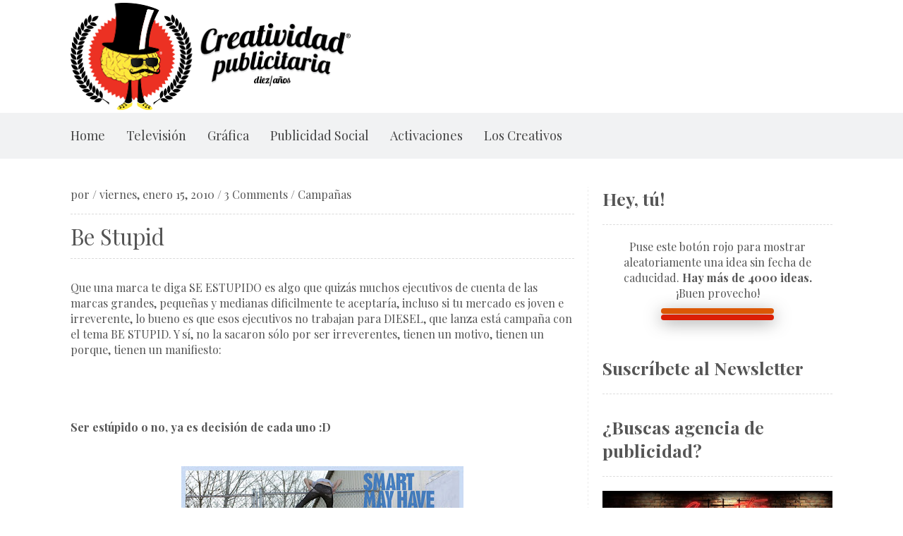

--- FILE ---
content_type: text/html; charset=utf-8
request_url: https://creatividadpublicitaria.net/2010/01/be-stupid.html
body_size: 102659
content:
<!DOCTYPE html>
<html class="v2" dir="ltr" xmlns:b="" xmlns:data="" xmlns:expr="">
<head>
  <meta http-equiv="content-type" content="text/html; charset=utf-8">
  <link href="/favicon.ico" rel="icon" type="image/x-icon">
  <link href="/2010/01/be-stupid.html" rel="canonical">
  <link rel="alternate" type="application/atom+xml" title="Creatividad Publicitaria - Atom" href="/feeds/posts/default">
  <link rel="alternate" type="application/rss+xml" title="Creatividad Publicitaria - RSS" href="/feeds/posts/default?alt=rss">
  <link rel="service.post" type="application/atom+xml" title="Creatividad Publicitaria - Atom" href="https://www.blogger.com/feeds/20596057/posts/default">
  <link rel="alternate" type="application/atom+xml" title="Creatividad Publicitaria - Atom" href="/feeds/8054587969606339563/comments/default">
  <link href="https://3.bp.blogspot.com/_H2HOJlIiGVs/S1Cdc5R5M-I/AAAAAAAABxE/XGUmiEQPLI4/s400/dieselstupid4.jpg" rel="image_src">
  <link href="" rel="publisher">
  <meta content="https://creatividadpublicitaria.net/2010/01/be-stupid.html" property="og:url">
  <meta content="http://3.bp.blogspot.com/_H2HOJlIiGVs/S1Cdc5R5M-I/AAAAAAAABxE/XGUmiEQPLI4/w1200-h630-p-nu/dieselstupid4.jpg" property="og:image">
  <title>Creatividad Publicitaria: Be Stupid</title>
  <meta content="Creatividad Publicitaria" name="Title">
  <meta content="creatividad, publicidad, creativos, marcas, ideas, comerciales, diseño, comerciales" name="keywords">
  <meta content="Inspiración colectiva" name="Subject">
  <meta content='Más de 4000 grandes ideas que salen de las cabezas de todo aquel creativo que su trabajo es pensar en las marcas y el cliente dijo: "Va, me gusta."' name="description">
  <meta content="width=device-width, initial-scale=1, maximum-scale=1" name="viewport">
  <script src="//ajax.googleapis.com/ajax/libs/jquery/1.9.0/jquery.min.js"></script>
  <link href="https://fonts.googleapis.com/css?family=Open+Sans:400,700,600&subset=latin,greek-ext,greek,vietnamese,cyrillic,cyrillic-ext,latin-ext" rel="stylesheet" type="text/css">
  <link href="style.css" rel="stylesheet" type="text/css">
  <link href="https://maxcdn.bootstrapcdn.com/font-awesome/4.1.0/css/font-awesome.min.css" rel="stylesheet">
  <link href="https://fonts.googleapis.com/css?family=Playfair+Display:400,700,900,400italic,700italic,900italic" rel="stylesheet" type="text/css">
  <script src="https://code.jquery.com/jquery-1.8.3.min.js"></script>
  <script class="seeyousoon">
  //<![CDATA[

  /*Ab-Menu*/
  var num=80,num2=200,num3=630,header=$("#ab-menu");$(window).bind("scroll",function(){$(window).scrollTop()>num?($("#ab-menu").addClass("addOpacity"),$("#ab-menu").addClass("fix")):($("#ab-menu").css({background:"rgba(255,255,255,0.925)"}),$("#ab-menu").removeClass("addOpacity"),$("#ab-menu").removeClass("fix"));$(window).scrollTop()>num2?$("#nav").addClass("addOpacity"):$("#nav").removeClass("addOpacity");$(window).scrollTop()>num3?$("#ab-menu").addClass("boxshadow"):$("#ab-menu").removeClass("boxshadow")});
  $(document).ready(function(){var d,e=$("#main-menu"),f=e.outerHeight()+15,c=e.find("a"),g=c.map(function(){var b=$($(this).attr("href"));if(b.length)return b});c.click(function(b){var a=$(this).attr("href"),a="#"===a?0:$(a).offset().top-f+1;$("html, body").stop().animate({scrollTop:a},600);b.preventDefault()});$(window).scroll(function(){var b=$(this).scrollTop()+f,a=g.map(function(){if($(this).offset().top<b)return this}),a=(a=a[a.length-1])&&a.length?a[0].id:"";d!==a&&(d=a,c.parent().removeClass("active").end().filter("[href=#"+
  a+"]").parent().addClass("active"))})});

  /* Mobile Menu http://tympanus.net/codrops/2012/10/04/custom-drop-down-list-styling/ */
  ;window.Modernizr=function(a,b,c){function x(a){j.cssText=a}function y(a,b){return x(n.join(a+";")+(b||""))}function z(a,b){return typeof a===b}function A(a,b){return!!~(""+a).indexOf(b)}function B(a,b,d){for(var e in a){var f=b[a[e]];if(f!==c)return d===!1?a[e]:z(f,"function")?f.bind(d||b):f}return!1}var d="2.6.2",e={},f=!0,g=b.documentElement,h="modernizr",i=b.createElement(h),j=i.style,k,l=":)",m={}.toString,n=" -webkit- -moz- -o- -ms- ".split(" "),o={},p={},q={},r=[],s=r.slice,t,u=function(a,c,d,e){var f,i,j,k,l=b.createElement("div"),m=b.body,n=m||b.createElement("body");if(parseInt(d,10))while(d--)j=b.createElement("div"),j.id=e?e[d]:h+(d+1),l.appendChild(j);return f=["­",'<style id="s',h,'">',a,""].join(""),l.id=h,(m?l:n).innerHTML+=f,n.appendChild(l),m||(n.style.background="",n.style.overflow="hidden",k=g.style.overflow,g.style.overflow="hidden",g.appendChild(n)),i=c(l,a),m?l.parentNode.removeChild(l):(n.parentNode.removeChild(n),g.style.overflow=k),!!i},v={}.hasOwnProperty,w;!z(v,"undefined")&&!z(v.call,"undefined")?w=function(a,b){return v.call(a,b)}:w=function(a,b){return b in a&&z(a.constructor.prototype[b],"undefined")},Function.prototype.bind||(Function.prototype.bind=function(b){var c=this;if(typeof c!="function")throw new TypeError;var d=s.call(arguments,1),e=function(){if(this instanceof e){var a=function(){};a.prototype=c.prototype;var f=new a,g=c.apply(f,d.concat(s.call(arguments)));return Object(g)===g?g:f}return c.apply(b,d.concat(s.call(arguments)))};return e}),o.opacity=function(){return y("opacity:.55"),/^0.55$/.test(j.opacity)},o.generatedcontent=function(){var a;return u(["#",h,"{font:0/0 a}#",h,':after{content:"',l,'";visibility:hidden;font:3px/1 a}'].join(""),function(b){a=b.offsetHeight>=3}),a};for(var C in o)w(o,C)&&(t=C.toLowerCase(),e[t]=o[C](),r.push((e[t]?"":"no-")+t));return e.addTest=function(a,b){if(typeof a=="object")for(var d in a)w(a,d)&&e.addTest(d,a[d]);else{a=a.toLowerCase();if(e[a]!==c)return e;b=typeof b=="function"?b():b,typeof f!="undefined"&&f&&(g.className+=" "+(b?"":"no-")+a),e[a]=b}return e},x(""),i=k=null,function(a,b){function k(a,b){var c=a.createElement("p"),d=a.getElementsByTagName("head")[0]||a.documentElement;return c.innerHTML="x<style>"+b+"",d.insertBefore(c.lastChild,d.firstChild)}function l(){var a=r.elements;return typeof a=="string"?a.split(" "):a}function m(a){var b=i[a[g]];return b||(b={},h++,a[g]=h,i[h]=b),b}function n(a,c,f){c||(c=b);if(j)return c.createElement(a);f||(f=m(c));var g;return f.cache[a]?g=f.cache[a].cloneNode():e.test(a)?g=(f.cache[a]=f.createElem(a)).cloneNode():g=f.createElem(a),g.canHaveChildren&&!d.test(a)?f.frag.appendChild(g):g}function o(a,c){a||(a=b);if(j)return a.createDocumentFragment();c=c||m(a);var d=c.frag.cloneNode(),e=0,f=l(),g=f.length;for(;e<g;e++)d.createElement(f[e]);return d}function p(a,b){b.cache||(b.cache={},b.createElem=a.createElement,b.createFrag=a.createDocumentFragment,b.frag=b.createFrag()),a.createElement=function(c){return r.shivMethods?n(c,a,b):b.createElem(c)},a.createDocumentFragment=Function("h,f","return function(){var n=f.cloneNode(),c=n.createElement;h.shivMethods&&("+l().join().replace(/\w+/g,function(a){return b.createElem(a),b.frag.createElement(a),'c("'+a+'")'})+");return n}")(r,b.frag)}function q(a){a||(a=b);var c=m(a);return r.shivCSS&&!f&&!c.hasCSS&&(c.hasCSS=!!k(a,"article,aside,figcaption,figure,footer,header,hgroup,nav,section{display:block}mark{background:#FF0;color:#000}")),j||p(a,c),a}var c=a.html5||{},d=/^<|^(?:button|map|select|textarea|object|iframe|option|optgroup)$/i,e=/^(?:a|b|code|div|fieldset|h1|h2|h3|h4|h5|h6|i|label|li|ol|p|q|span|strong|style|table|tbody|td|th|tr|ul)$/i,f,g="_html5shiv",h=0,i={},j;(function(){try{var a=b.createElement("a");a.innerHTML="<xyz>",f="hidden"in a,j=a.childNodes.length==1||function(){b.createElement("a");var a=b.createDocumentFragment();return typeof a.cloneNode=="undefined"||typeof a.createDocumentFragment=="undefined"||typeof a.createElement=="undefined"}()}catch(c){f=!0,j=!0}})();var r={elements:c.elements||"abbr article aside audio bdi canvas data datalist details figcaption figure footer header hgroup mark meter nav output progress section summary time video",shivCSS:c.shivCSS!==!1,supportsUnknownElements:j,shivMethods:c.shivMethods!==!1,type:"default",shivDocument:q,createElement:n,createDocumentFragment:o};a.html5=r,q(b)}(this,b),e._version=d,e._prefixes=n,e.testStyles=u,g.className=g.className.replace(/(^|\s)no-js(\s|$)/,"$1$2")+(f?" js "+r.join(" "):""),e}(this,this.document),function(a,b,c){function d(a){return"[object Function]"==o.call(a)}function e(a){return"string"==typeof a}function f(){}function g(a){return!a||"loaded"==a||"complete"==a||"uninitialized"==a}function h(){var a=p.shift();q=1,a?a.t?m(function(){("c"==a.t?B.injectCss:B.injectJs)(a.s,0,a.a,a.x,a.e,1)},0):(a(),h()):q=0}function i(a,c,d,e,f,i,j){function k(b){if(!o&&g(l.readyState)&&(u.r=o=1,!q&&h(),l.onload=l.onreadystatechange=null,b)){"img"!=a&&m(function(){t.removeChild(l)},50);for(var d in y[c])y[c].hasOwnProperty(d)&&y[c][d].onload()}}var j=j||B.errorTimeout,l=b.createElement(a),o=0,r=0,u={t:d,s:c,e:f,a:i,x:j};1===y[c]&&(r=1,y[c]=[]),"object"==a?l.data=c:(l.src=c,l.type=a),l.width=l.height="0",l.onerror=l.onload=l.onreadystatechange=function(){k.call(this,r)},p.splice(e,0,u),"img"!=a&&(r||2===y[c]?(t.insertBefore(l,s?null:n),m(k,j)):y[c].push(l))}function j(a,b,c,d,f){return q=0,b=b||"j",e(a)?i("c"==b?v:u,a,b,this.i++,c,d,f):(p.splice(this.i++,0,a),1==p.length&&h()),this}function k(){var a=B;return a.loader={load:j,i:0},a}var l=b.documentElement,m=a.setTimeout,n=b.getElementsByTagName("script")[0],o={}.toString,p=[],q=0,r="MozAppearance"in l.style,s=r&&!!b.createRange().compareNode,t=s?l:n.parentNode,l=a.opera&&"[object Opera]"==o.call(a.opera),l=!!b.attachEvent&&!l,u=r?"object":l?"script":"img",v=l?"script":u,w=Array.isArray||function(a){return"[object Array]"==o.call(a)},x=[],y={},z={timeout:function(a,b){return b.length&&(a.timeout=b[0]),a}},A,B;B=function(a){function b(a){var a=a.split("!"),b=x.length,c=a.pop(),d=a.length,c={url:c,origUrl:c,prefixes:a},e,f,g;for(f=0;f<d;f++)g=a[f].split("="),(e=z[g.shift()])&&(c=e(c,g));for(f=0;f<b;f++)c=x[f](c);return c}function g(a,e,f,g,h){var i=b(a),j=i.autoCallback;i.url.split(".").pop().split("?").shift(),i.bypass||(e&&(e=d(e)?e:e[a]||e[g]||e[a.split("/").pop().split("?")[0]]),i.instead?i.instead(a,e,f,g,h):(y[i.url]?i.noexec=!0:y[i.url]=1,f.load(i.url,i.forceCSS||!i.forceJS&&"css"==i.url.split(".").pop().split("?").shift()?"c":c,i.noexec,i.attrs,i.timeout),(d(e)||d(j))&&f.load(function(){k(),e&&e(i.origUrl,h,g),j&&j(i.origUrl,h,g),y[i.url]=2})))}function h(a,b){function c(a,c){if(a){if(e(a))c||(j=function(){var a=[].slice.call(arguments);k.apply(this,a),l()}),g(a,j,b,0,h);else if(Object(a)===a)for(n in m=function(){var b=0,c;for(c in a)a.hasOwnProperty(c)&&b++;return b}(),a)a.hasOwnProperty(n)&&(!c&&!--m&&(d(j)?j=function(){var a=[].slice.call(arguments);k.apply(this,a),l()}:j[n]=function(a){return function(){var b=[].slice.call(arguments);a&&a.apply(this,b),l()}}(k[n])),g(a[n],j,b,n,h))}else!c&&l()}var h=!!a.test,i=a.load||a.both,j=a.callback||f,k=j,l=a.complete||f,m,n;c(h?a.yep:a.nope,!!i),i&&c(i)}var i,j,l=this.yepnope.loader;if(e(a))g(a,0,l,0);else if(w(a))for(i=0;i<a.length;i++)j=a[i],e(j)?g(j,0,l,0):w(j)?B(j):Object(j)===j&&h(j,l);else Object(a)===a&&h(a,l)},B.addPrefix=function(a,b){z[a]=b},B.addFilter=function(a){x.push(a)},B.errorTimeout=1e4,null==b.readyState&&b.addEventListener&&(b.readyState="loading",b.addEventListener("DOMContentLoaded",A=function(){b.removeEventListener("DOMContentLoaded",A,0),b.readyState="complete"},0)),a.yepnope=k(),a.yepnope.executeStack=h,a.yepnope.injectJs=function(a,c,d,e,i,j){var k=b.createElement("script"),l,o,e=e||B.errorTimeout;k.src=a;for(o in d)k.setAttribute(o,d[o]);c=j?h:c||f,k.onreadystatechange=k.onload=function(){!l&&g(k.readyState)&&(l=1,c(),k.onload=k.onreadystatechange=null)},m(function(){l||(l=1,c(1))},e),i?k.onload():n.parentNode.insertBefore(k,n)},a.yepnope.injectCss=function(a,c,d,e,g,i){var e=b.createElement("link"),j,c=i?h:c||f;e.href=a,e.rel="stylesheet",e.type="text/css";for(j in d)e.setAttribute(j,d[j]);g||(n.parentNode.insertBefore(e,n),m(c,0))}}(this,document),Modernizr.load=function(){yepnope.apply(window,[].slice.call(arguments,0))},Modernizr.addTest("pointerevents",function(){var a=document.createElement("x"),b=document.documentElement,c=window.getComputedStyle,d;return"pointerEvents"in a.style?(a.style.pointerEvents="auto",a.style.pointerEvents="x",b.appendChild(a),d=c&&c(a,"").pointerEvents==="auto",b.removeChild(a),!!d):!1});

  /*-- PreLoading --*/
  (function(l){function s(a){this.parent=a;this.container;this.loadbar;this.percentageContainer}function p(a){this.toPreload=[];this.parent=a;this.container}function q(a){this.element;this.parent=a}function g(a,c){this.element=a;this.$element=l(a);this.options=c;this.foundUrls=[];this.destroyed=!1;this.imageDone=this.imageCounter=0;this.alreadyLoaded=!1;this.preloadContainer=new p(this);this.overlayLoader=new s(this);this.defaultOptions={onComplete:function(){},onLoadComplete:function(){},backgroundColor:"#000",
  barColor:"#fff",overlayId:"qLoverlay",barHeight:1,percentage:!1,deepSearch:!0,completeAnimation:"fade",minimumTime:500};this.init()}(function(a){function c(b){var f=a.event;f.target=f.target||f.srcElement||b;return f}var d=document.documentElement,b=function(){};d.addEventListener?b=function(a,f,e){a.addEventListener(f,e,!1)}:d.attachEvent&&(b=function(a,f,e){a[f+e]=e.handleEvent?function(){var f=c(a);e.handleEvent.call(e,f)}:function(){var f=c(a);e.call(a,f)};a.attachEvent("on"+f,a[f+e])});var m=
  function(){};d.removeEventListener?m=function(a,f,e){a.removeEventListener(f,e,!1)}:d.detachEvent&&(m=function(a,f,e){a.detachEvent("on"+f,a[f+e]);try{delete a[f+e]}catch(b){a[f+e]=void 0}});d={bind:b,unbind:m};"function"===typeof define&&define.amd?define(d):"object"===typeof exports?module.exports=d:a.eventie=d})(this);(function(){function a(){}function c(a,e){for(var b=a.length;b--;)if(a[b].listener===e)return b;return-1}function d(a){return function(){return this[a].apply(this,arguments)}}var b=
  a.prototype,m=this,k=m.EventEmitter;b.getListeners=function(a){var e=this._getEvents(),b,c;if(a instanceof RegExp)for(c in b={},e)e.hasOwnProperty(c)&&a.test(c)&&(b[c]=e[c]);else b=e[a]||(e[a]=[]);return b};b.flattenListeners=function(a){var e=[],b;for(b=0;b<a.length;b+=1)e.push(a[b].listener);return e};b.getListenersAsObject=function(a){var e=this.getListeners(a),b;e instanceof Array&&(b={},b[a]=e);return b||e};b.addListener=function(a,b){var d=this.getListenersAsObject(a),r="object"===typeof b,
  h;for(h in d)d.hasOwnProperty(h)&&-1===c(d[h],b)&&d[h].push(r?b:{listener:b,once:!1});return this};b.on=d("addListener");b.addOnceListener=function(a,b){return this.addListener(a,{listener:b,once:!0})};b.once=d("addOnceListener");b.defineEvent=function(a){this.getListeners(a);return this};b.defineEvents=function(a){for(var b=0;b<a.length;b+=1)this.defineEvent(a[b]);return this};b.removeListener=function(a,b){var d=this.getListenersAsObject(a),r,h;for(h in d)d.hasOwnProperty(h)&&(r=c(d[h],b),-1!==
  r&&d[h].splice(r,1));return this};b.off=d("removeListener");b.addListeners=function(a,b){return this.manipulateListeners(!1,a,b)};b.removeListeners=function(a,b){return this.manipulateListeners(!0,a,b)};b.manipulateListeners=function(a,b,c){var d,h,n=a?this.removeListener:this.addListener;a=a?this.removeListeners:this.addListeners;if("object"!==typeof b||b instanceof RegExp)for(d=c.length;d--;)n.call(this,b,c[d]);else for(d in b)b.hasOwnProperty(d)&&(h=b[d])&&("function"===typeof h?n.call(this,d,
  h):a.call(this,d,h));return this};b.removeEvent=function(a){var b=typeof a,c=this._getEvents(),d;if("string"===b)delete c[a];else if(a instanceof RegExp)for(d in c)c.hasOwnProperty(d)&&a.test(d)&&delete c[d];else delete this._events;return this};b.removeAllListeners=d("removeEvent");b.emitEvent=function(a,b){var c=this.getListenersAsObject(a),d,h,n,t;for(n in c)if(c.hasOwnProperty(n))for(h=c[n].length;h--;)d=c[n][h],!0===d.once&&this.removeListener(a,d.listener),t=d.listener.apply(this,b||[]),t===
  this._getOnceReturnValue()&&this.removeListener(a,d.listener);return this};b.trigger=d("emitEvent");b.emit=function(a){var b=Array.prototype.slice.call(arguments,1);return this.emitEvent(a,b)};b.setOnceReturnValue=function(a){this._onceReturnValue=a;return this};b._getOnceReturnValue=function(){return this.hasOwnProperty("_onceReturnValue")?this._onceReturnValue:!0};b._getEvents=function(){return this._events||(this._events={})};a.noConflict=function(){m.EventEmitter=k;return a};"function"===typeof define&&
  define.amd?define(function(){return a}):"object"===typeof module&&module.exports?module.exports=a:this.EventEmitter=a}).call(this);(function(a,c){"function"===typeof define&&define.amd?define(["eventEmitter/EventEmitter","eventie/eventie"],function(d,b){return c(a,d,b)}):"object"===typeof exports?module.exports=c(a,require("eventEmitter"),require("eventie")):a.imagesLoaded=c(a,a.EventEmitter,a.eventie)})(this,function(a,c,d){function b(a,b){for(var c in b)a[c]=b[c];return a}function m(a){var b=[];
  if("[object Array]"===l.call(a))b=a;else if("number"===typeof a.length)for(var c=0,d=a.length;c<d;c++)b.push(a[c]);else b.push(a);return b}function k(a,c,d){if(!(this instanceof k))return new k(a,c);"string"===typeof a&&(a=document.querySelectorAll(a));this.elements=m(a);this.options=b({},this.options);"function"===typeof c?d=c:b(this.options,c);if(d)this.on("always",d);this.getImages();g&&(this.jqDeferred=new g.Deferred);var e=this;setTimeout(function(){e.check()})}function f(a){this.img=a}function e(a){this.src=
  a;h[a]=this}var g=a.jQuery,l=Object.prototype.toString;k.prototype=new c;k.prototype.options={};k.prototype.getImages=function(){this.images=[];for(var a=0,b=this.elements.length;a<b;a++){var c=this.elements[a];"IMG"===c.nodeName&&this.addImage(c);for(var c=c.querySelectorAll("img"),d=0,e=c.length;d<e;d++)this.addImage(c[d])}};k.prototype.addImage=function(a){a=new f(a);this.images.push(a)};k.prototype.check=function(){function a(e,n){b.progress(e);c++;c===d&&b.complete();return!0}var b=this,c=0,
  d=this.images.length;this.hasAnyBroken=!1;if(d)for(var e=0;e<d;e++){var f=this.images[e];f.on("confirm",a);f.check()}else this.complete()};k.prototype.progress=function(a){this.hasAnyBroken=this.hasAnyBroken||!a.isLoaded;var b=this;setTimeout(function(){b.emit("progress",b,a);b.jqDeferred&&b.jqDeferred.notify&&b.jqDeferred.notify(b,a)})};k.prototype.complete=function(){var a=this.hasAnyBroken?"fail":"done";this.isComplete=!0;var b=this;setTimeout(function(){b.emit(a,b);b.emit("always",b);if(b.jqDeferred)b.jqDeferred[b.hasAnyBroken?
  "reject":"resolve"](b)})};g&&(g.fn.imagesLoaded=function(a,b){return(new k(this,a,b)).jqDeferred.promise(g(this))});f.prototype=new c;f.prototype.check=function(){var a=h[this.img.src]||new e(this.img.src);if(a.isConfirmed)this.confirm(a.isLoaded,"cached was confirmed");else if(this.img.complete&&void 0!==this.img.naturalWidth)this.confirm(0!==this.img.naturalWidth,"naturalWidth");else{var b=this;a.on("confirm",function(a,c){b.confirm(a.isLoaded,c);return!0});a.check()}};f.prototype.confirm=function(a,
  b){this.isLoaded=a;this.emit("confirm",this,b)};var h={};e.prototype=new c;e.prototype.check=function(){if(!this.isChecked){var a=new Image;d.bind(a,"load",this);d.bind(a,"error",this);a.src=this.src;this.isChecked=!0}};e.prototype.handleEvent=function(a){var b="on"+a.type;if(this[b])this[b](a)};e.prototype.onload=function(a){this.confirm(!0,"onload");this.unbindProxyEvents(a)};e.prototype.onerror=function(a){this.confirm(!1,"onerror");this.unbindProxyEvents(a)};e.prototype.confirm=function(a,b){this.isConfirmed=
  !0;this.isLoaded=a;this.emit("confirm",this,b)};e.prototype.unbindProxyEvents=function(a){d.unbind(a.target,"load",this);d.unbind(a.target,"error",this)};return k});s.prototype.createOverlay=function(){var a="absolute";if("body"==this.parent.element.tagName.toLowerCase())a="fixed";else{var c=this.parent.$element.css("position");"fixed"==c&&"absolute"==c||this.parent.$element.css("position","relative")}this.container=l("<div id='"+this.parent.options.overlayId+"'>").css({width:"100%",height:"100%",
  backgroundColor:this.parent.options.backgroundColor,backgroundPosition:"fixed",position:a,zIndex:666999,top:0,left:0}).appendTo(this.parent.$element);this.loadbar=l("<div id='qLbar'>").css({height:this.parent.options.barHeight+"px",marginTop:"-"+this.parent.options.barHeight/2+"px",backgroundColor:this.parent.options.barColor,width:"0%",position:"absolute",top:"50%"}).appendTo(this.container);!0==this.parent.options.percentage&&(this.percentageContainer=l("<div id='qLpercentage'>").text("0%").css({height:"40px",
  width:"100px",position:"absolute",fontSize:"3em",top:"50%",left:"50%",marginTop:"-"+(59+this.parent.options.barHeight)+"px",textAlign:"center",marginLeft:"-50px",color:this.parent.options.barColor}).appendTo(this.container));this.parent.preloadContainer.toPreload.length&&!0!=this.parent.alreadyLoaded||this.parent.destroyContainers()};s.prototype.updatePercentage=function(a){this.loadbar.stop().animate({width:a+"%",minWidth:a+"%"},200);!0==this.parent.options.percentage&&this.percentageContainer.text(Math.ceil(a)+
  "%")};p.prototype.create=function(){this.container=l("<div>").appendTo("body").css({display:"none",width:0,height:0,overflow:"hidden"});this.processQueue()};p.prototype.processQueue=function(){for(var a=0;this.toPreload.length>a;a++)this.parent.destroyed||this.preloadImage(this.toPreload[a])};p.prototype.addImage=function(a){this.toPreload.push(a)};p.prototype.preloadImage=function(a){var c=new q;c.addToPreloader(this,a);c.bindLoadEvent()};q.prototype.addToPreloader=function(a,c){this.element=
  l("<img />").attr("src",c);this.element.appendTo(a.container);this.parent=a.parent};q.prototype.bindLoadEvent=function(){this.parent.imageCounter++;this.element[0].ref=this;new imagesLoaded(this.element,function(a){a.elements[0].ref.completeLoading()})};q.prototype.completeLoading=function(){this.parent.imageDone++;var a=this.parent.imageDone/this.parent.imageCounter*100;this.parent.overlayLoader.updatePercentage(a);(this.parent.imageDone==this.parent.imageCounter||100<=a)&&this.parent.endLoader()};
  g.prototype.init=function(){this.options=l.extend({},this.defaultOptions,this.options);this.findImageInElement(this.element);if(!0==this.options.deepSearch)for(var a=this.$element.find("*:not(script)"),c=0;c<a.length;c++)this.findImageInElement(a[c]);this.preloadContainer.create();this.overlayLoader.createOverlay()};g.prototype.findImageInElement=function(a){var c="",d=l(a),b="normal";"none"!=d.css("background-image")?(c=d.css("background-image"),b="background"):"undefined"!=typeof d.attr("src")&&
  "img"==a.nodeName.toLowerCase()&&(c=d.attr("src"));if(!this.hasGradient(c))for(c=this.stripUrl(c),a=c.split(", "),c=0;c<a.length;c++)if(this.validUrl(a[c])&&this.urlIsNew(a[c])){var g="";this.isIE()||this.isOpera()?(g="?rand="+Math.random(),this.preloadContainer.addImage(a[c]+g)):"background"==b?this.preloadContainer.addImage(a[c]+g):(g=new q(this),g.element=d,g.bindLoadEvent());this.foundUrls.push(a[c])}};g.prototype.hasGradient=function(a){return-1==a.indexOf("gradient")?!1:!0};g.prototype.stripUrl=
  function(a){a=a.replace(/url\(\"/g,"");a=a.replace(/url\(/g,"");a=a.replace(/\"\)/g,"");return a=a.replace(/\)/g,"")};g.prototype.isIE=function(){return navigator.userAgent.match(/msie/i)};g.prototype.isOpera=function(){return navigator.userAgent.match(/Opera/i)};g.prototype.validUrl=function(a){return 0<a.length&&!a.match(/^(data:)/i)?!0:!1};g.prototype.urlIsNew=function(a){return-1==this.foundUrls.indexOf(a)?!0:!1};g.prototype.destroyContainers=function(){this.destroyed=!0;this.preloadContainer.container.remove();
  this.overlayLoader.container.remove()};g.prototype.endLoader=function(){this.destroyed=!0;this.onLoadComplete()};g.prototype.onLoadComplete=function(){this.options.onLoadComplete();if("grow"==this.options.completeAnimation){var a=this.options.minimumTime;this.overlayLoader.loadbar[0].parent=this;this.overlayLoader.loadbar.stop().animate({width:"100%"},a,function(){l(this).animate({top:"0%",width:"100%",height:"100%"},500,function(){this.parent.overlayLoader.container[0].parent=this.parent;this.parent.overlayLoader.container.fadeOut(500,
  function(){this.parent.destroyContainers();this.parent.options.onComplete()})})})}else a=this.options.minimumTime,this.overlayLoader.container[0].parent=this,this.overlayLoader.container.fadeOut(a,function(){this.parent.destroyContainers();this.parent.options.onComplete()})};Array.prototype.indexOf||(Array.prototype.indexOf=function(a,c){var d=this.length>>>0,b=Number(c)||0,b=0>b?Math.ceil(b):Math.floor(b);for(0>b&&(b+=d);b<d;b++)if(b in this&&this[b]===a)return b;return-1});l.fn.queryLoader2=function(a){return this.each(function(){new g(this,
  a)})}})(jQuery);

  /*-- Smooth Scroll -- */
  (function(a){function h(e){var b=e||window.event,d=[].slice.call(arguments,1),c=0,f=0,g=0;return e=a.event.fix(b),e.type="mousewheel",b.wheelDelta&&(c=b.wheelDelta/120),b.detail&&(c=-b.detail/3),g=c,void 0!==b.axis&&b.axis===b.HORIZONTAL_AXIS&&(g=0,f=-1*c),void 0!==b.wheelDeltaY&&(g=b.wheelDeltaY/120),void 0!==b.wheelDeltaX&&(f=-1*b.wheelDeltaX/120),d.unshift(e,c,f,g),(a.event.dispatch||a.event.handle).apply(this,d)}var d=["DOMMouseScroll","mousewheel"];if(a.event.fixHooks)for(var c=d.length;c;)a.event.fixHooks[d[--c]]=
  a.event.mouseHooks;a.event.special.mousewheel={setup:function(){if(this.addEventListener)for(var a=d.length;a;)this.addEventListener(d[--a],h,!1);else this.onmousewheel=h},teardown:function(){if(this.removeEventListener)for(var a=d.length;a;)this.removeEventListener(d[--a],h,!1);else this.onmousewheel=null}};a.fn.extend({mousewheel:function(a){return a?this.bind("mousewheel",a):this.trigger("mousewheel")},unmousewheel:function(a){return this.unbind("mousewheel",a)}})})(jQuery);
  (function(a){a.srSmoothscroll=function(h){var d=a.extend({step:15,speed:100,ease:"swing"},h||{}),c=a(window),e=a(document),b=0,l=d.step,m=d.speed,f=c.height(),g=a.browser.webkit?a("body"):a("html"),k=!1;a("body").mousewheel(function(a,c){k=!0;b=0>c?b+f>=e.height()?b:b+=l:0>=b?0:b-=l;g.stop().animate({scrollTop:b},m,d.ease,function(){k=!1});return!1});c.on("resize",function(a){f=c.height()}).on("scroll",function(a){k||(b=c.scrollTop())})}})(jQuery);
        
  /* ScrollTo 1.4.3.1.min.js */
  ;(function($){var h=$.scrollTo=function(a,b,c){$(window).scrollTo(a,b,c)};h.defaults={axis:'xy',duration:parseFloat($.fn.jquery)>=1.3?0:1,limit:true};h.window=function(a){return $(window)._scrollable()};$.fn._scrollable=function(){return this.map(function(){var a=this,isWin=!a.nodeName||$.inArray(a.nodeName.toLowerCase(),['iframe','#document','html','body'])!=-1;if(!isWin)return a;var b=(a.contentWindow||a).document||a.ownerDocument||a;return/webkit/i.test(navigator.userAgent)||b.compatMode=='BackCompat'?b.body:b.documentElement})};$.fn.scrollTo=function(e,f,g){if(typeof f=='object'){g=f;f=0}if(typeof g=='function')g={onAfter:g};if(e=='max')e=9e9;g=$.extend({},h.defaults,g);f=f||g.duration;g.queue=g.queue&&g.axis.length>1;if(g.queue)f/=2;g.offset=both(g.offset);g.over=both(g.over);return this._scrollable().each(function(){if(e==null)return;var d=this,$elem=$(d),targ=e,toff,attr={},win=$elem.is('html,body');switch(typeof targ){case'number':case'string':if(/^([+-]=)?\d+(\.\d+)?(px|%)?$/.test(targ)){targ=both(targ);break}targ=$(targ,this);if(!targ.length)return;case'object':if(targ.is||targ.style)toff=(targ=$(targ)).offset()}$.each(g.axis.split(''),function(i,a){var b=a=='x'?'Left':'Top',pos=b.toLowerCase(),key='scroll'+b,old=d[key],max=h.max(d,a);if(toff){attr[key]=toff[pos]+(win?0:old-$elem.offset()[pos]);if(g.margin){attr[key]-=parseInt(targ.css('margin'+b))||0;attr[key]-=parseInt(targ.css('border'+b+'Width'))||0}attr[key]+=g.offset[pos]||0;if(g.over[pos])attr[key]+=targ[a=='x'?'width':'height']()*g.over[pos]}else{var c=targ[pos];attr[key]=c.slice&&c.slice(-1)=='%'?parseFloat(c)/100*max:c}if(g.limit&&/^\d+$/.test(attr[key]))attr[key]=attr[key]<=0?0:Math.min(attr[key],max);if(!i&&g.queue){if(old!=attr[key])animate(g.onAfterFirst);delete attr[key]}});animate(g.onAfter);function animate(a){$elem.animate(attr,f,g.easing,a&&function(){a.call(this,e,g)})}}).end()};h.max=function(a,b){var c=b=='x'?'Width':'Height',scroll='scroll'+c;if(!$(a).is('html,body'))return a[scroll]-$(a)[c.toLowerCase()]();var d='client'+c,html=a.ownerDocument.documentElement,body=a.ownerDocument.body;return Math.max(html[scroll],body[scroll])-Math.min(html[d],body[d])};function both(a){return typeof a=='object'?a:{top:a,left:a}}})(jQuery);
  function RepositionNav(){var b=$(window).height(),e=$("#nav").height()/2,b=b/2-e;$("#nav").css({top:b})}
  (function(b){b.fn.parallax=function(e,f,g,h){function p(a,e){e.each(function(){var c=b(this),d=c.offset().top,c=!0==h?c.outerHeight(!0):c.height();d+c>=a&&d+c-k<a&&m(a,c);d<=a&&d+c>=a&&d-k<a&&d+c-k>a&&m(a,c);d+c>a&&d-k<a&&d>a&&m(a,c)})}function m(a,b){l.css({backgroundPosition:e+" "+Math.round(-(b+a-f)*g)+"px"})}var n=b(window),k=b(window).height();n.scrollTop();var l=b(this);null==e&&(e="50%");null==f&&(f=0);null==g&&(g=0.1);null==h&&(h=!0);height=l.height();l.css({backgroundPosition:e+" "+Math.round(NaN*
  -(h+f-g))+"px"});n.bind("scroll",function(){var a=n.scrollTop();p(a,l);b("#pixels").html(a)})}})(jQuery);

  // t: current time, b: begInnIng value, c: change In value, d: duration
  jQuery.easing.jswing=jQuery.easing.swing;
  jQuery.extend(jQuery.easing,{def:"easeOutQuad",swing:function(e,a,c,b,d){return jQuery.easing[jQuery.easing.def](e,a,c,b,d)},easeInQuad:function(e,a,c,b,d){return b*(a/=d)*a+c},easeOutQuad:function(e,a,c,b,d){return-b*(a/=d)*(a-2)+c},easeInOutQuad:function(e,a,c,b,d){return 1>(a/=d/2)?b/2*a*a+c:-b/2*(--a*(a-2)-1)+c},easeInCubic:function(e,a,c,b,d){return b*(a/=d)*a*a+c},easeOutCubic:function(e,a,c,b,d){return b*((a=a/d-1)*a*a+1)+c},easeInOutCubic:function(e,a,c,b,d){return 1>(a/=d/2)?b/2*a*a*a+c:
  b/2*((a-=2)*a*a+2)+c},easeInQuart:function(e,a,c,b,d){return b*(a/=d)*a*a*a+c},easeOutQuart:function(e,a,c,b,d){return-b*((a=a/d-1)*a*a*a-1)+c},easeInOutQuart:function(e,a,c,b,d){return 1>(a/=d/2)?b/2*a*a*a*a+c:-b/2*((a-=2)*a*a*a-2)+c},easeInQuint:function(e,a,c,b,d){return b*(a/=d)*a*a*a*a+c},easeOutQuint:function(e,a,c,b,d){return b*((a=a/d-1)*a*a*a*a+1)+c},easeInOutQuint:function(e,a,c,b,d){return 1>(a/=d/2)?b/2*a*a*a*a*a+c:b/2*((a-=2)*a*a*a*a+2)+c},easeInSine:function(e,a,c,b,d){return-b*Math.cos(a/
  d*(Math.PI/2))+b+c},easeOutSine:function(e,a,c,b,d){return b*Math.sin(a/d*(Math.PI/2))+c},easeInOutSine:function(e,a,c,b,d){return-b/2*(Math.cos(Math.PI*a/d)-1)+c},easeInExpo:function(e,a,c,b,d){return 0==a?c:b*Math.pow(2,10*(a/d-1))+c},easeOutExpo:function(e,a,c,b,d){return a==d?c+b:b*(-Math.pow(2,-10*a/d)+1)+c},easeInOutExpo:function(e,a,c,b,d){return 0==a?c:a==d?c+b:1>(a/=d/2)?b/2*Math.pow(2,10*(a-1))+c:b/2*(-Math.pow(2,-10*--a)+2)+c},easeInCirc:function(e,a,c,b,d){return-b*(Math.sqrt(1-(a/=d)*
  a)-1)+c},easeOutCirc:function(e,a,c,b,d){return b*Math.sqrt(1-(a=a/d-1)*a)+c},easeInOutCirc:function(e,a,c,b,d){return 1>(a/=d/2)?-b/2*(Math.sqrt(1-a*a)-1)+c:b/2*(Math.sqrt(1-(a-=2)*a)+1)+c},easeInElastic:function(e,a,c,b,d){e=1.70158;var f=0,g=b;if(0==a)return c;if(1==(a/=d))return c+b;f||(f=0.3*d);g<Math.abs(b)?(g=b,e=f/4):e=f/(2*Math.PI)*Math.asin(b/g);return-(g*Math.pow(2,10*(a-=1))*Math.sin(2*(a*d-e)*Math.PI/f))+c},easeOutElastic:function(e,a,c,b,d){e=1.70158;var f=0,g=b;if(0==a)return c;if(1==
  (a/=d))return c+b;f||(f=0.3*d);g<Math.abs(b)?(g=b,e=f/4):e=f/(2*Math.PI)*Math.asin(b/g);return g*Math.pow(2,-10*a)*Math.sin(2*(a*d-e)*Math.PI/f)+b+c},easeInOutElastic:function(e,a,c,b,d){e=1.70158;var f=0,g=b;if(0==a)return c;if(2==(a/=d/2))return c+b;f||(f=0.3*d*1.5);g<Math.abs(b)?(g=b,e=f/4):e=f/(2*Math.PI)*Math.asin(b/g);return 1>a?-0.5*g*Math.pow(2,10*(a-=1))*Math.sin(2*(a*d-e)*Math.PI/f)+c:g*Math.pow(2,-10*(a-=1))*Math.sin(2*(a*d-e)*Math.PI/f)*0.5+b+c},easeInBack:function(e,a,c,b,d,f){void 0==
  f&&(f=1.70158);return b*(a/=d)*a*((f+1)*a-f)+c},easeOutBack:function(e,a,c,b,d,f){void 0==f&&(f=1.70158);return b*((a=a/d-1)*a*((f+1)*a+f)+1)+c},easeInOutBack:function(e,a,c,b,d,f){void 0==f&&(f=1.70158);return 1>(a/=d/2)?b/2*a*a*(((f*=1.525)+1)*a-f)+c:b/2*((a-=2)*a*(((f*=1.525)+1)*a+f)+2)+c},easeInBounce:function(e,a,c,b,d){return b-jQuery.easing.easeOutBounce(e,d-a,0,b,d)+c},easeOutBounce:function(e,a,c,b,d){return(a/=d)<1/2.75?7.5625*b*a*a+c:a<2/2.75?b*(7.5625*(a-=1.5/2.75)*a+0.75)+c:a<2.5/2.75?
  b*(7.5625*(a-=2.25/2.75)*a+0.9375)+c:b*(7.5625*(a-=2.625/2.75)*a+0.984375)+c},easeInOutBounce:function(e,a,c,b,d){return a<d/2?0.5*jQuery.easing.easeInBounce(e,2*a,0,b,d)+c:0.5*jQuery.easing.easeOutBounce(e,2*a-d,0,b,d)+0.5*b+c}});

  /*scrollorama - The jQuery plugin for doing cool scrolly stuff by John Polacek (@johnpolacek).Dual licensed under MIT and GPL.*/
  (function(h){h.scrollorama=function(c){function a(){b()}function b(){m||q(function(){d();m=!1});m=!0}function d(){var a=h(window).scrollTop(),d;d=0;var b;for(b=0;b<g.length;b++)g[b].top<=a-f.settings.offset&&(d=b);var n,c,k,l;for(b=0;b<g.length;b++)if(g[b].animations.length)for(n=0;n<g[b].animations.length;n++)if(c=g[b].animations[n],b>d?(d!==b-1&&"bottom"!==c.baseline&&e(c.element,c.property,c.startVal),g[b].pin&&g[b].block.css("position","absolute").css("top",g[b].top)):b<d&&(e(c.element,c.property,
  c.endVal),g[b].pin&&g[b].block.css("position","absolute").css("top",g[b].top+g[b].pin)),b===d||d===b-1&&"bottom"===c.baseline)g[b].pin&&d===b&&g[b].block.css("position","fixed").css("top",0),k=g[b].top+c.delay,"bottom"===c.baseline&&(k-=h(window).height()),l=k+c.duration,a<k?e(c.element,c.property,c.startVal):a>l?(e(c.element,c.property,c.endVal),g[b].pin&&g[b].block.css("position","absolute").css("top",g[b].top+g[b].pin)):(k=(a-k)/c.duration,c.easing&&h.isFunction(h.easing[c.easing])&&(k=h.easing[c.easing](k,
  1E3*k,0,1,1E3)),k=c.startVal+k*(c.endVal-c.startVal),e(c.element,c.property,k));f.blockIndex!==d&&(f.blockIndex=d,p())}function e(a,b,d){var e;if("rotate"===b||"zoom"===b||"scale"===b)if("rotate"===b)a.css(l+"transform","rotate("+d+"deg)");else{if("zoom"===b||"scale"===b)b="scale("+d+")","-ms-"!==l?a.css(l+"transform",b):a.css("zoom",b)}else"background-position-x"===b||"background-position-y"===b?(e=a.css("background-position").split(" "),"background-position-x"===b&&a.css("background-position",d+
  "px "+e[1]),"background-position-y"===b&&a.css("background-position",e[0]+" "+d+"px")):"text-shadow"===b?a.css(b,"0px 0px "+d+"px #ffffff"):a.css(b,d)}var f=this,g=[],l="",p=function(){},m=!1,q=window.requestAnimationFrame||window.webkitRequestAnimationFrame||window.mozRequestAnimationFrame||window.oRequestAnimationFrame||window.msRequestAnimationFrame||function(a){window.setTimeout(a,1E3/60)};f.settings=h.extend({},{offset:0,enablePin:!0},c);f.blockIndex=0;void 0===c.blocks&&alert("ERROR: Must assign blocks class selector to scrollorama plugin");
  f.animate=function(a){var b,e,c,f,k;"string"===typeof a&&(a=h(a));for(f=0;f<g.length;f++)g[f].block.has(a).length&&(e=g[f],b=f);for(f=1;f<arguments.length;f++){c=arguments[f];if("top"===c.property||"left"===c.property||"bottom"===c.property||"right"===c.property)"static"===a.css("position")&&a.css("position","relative"),cssValue=parseInt(a.css(c.property),10),void 0===c.start?c.start=isNaN(cssValue)?0:cssValue:void 0===c.end&&(c.end=isNaN(cssValue)?0:cssValue);"rotate"===c.property?(void 0===c.start&&
  (c.start=0),void 0===c.end&&(c.end=0)):"zoom"===c.property||"scale"===c.property?(void 0===c.start&&(c.start=1),void 0===c.end&&(c.end=1)):"letter-spacing"===c.property&&a.css(c.property)&&(void 0===c.start&&(c.start=1),void 0===c.end&&(c.end=1));void 0===c.baseline&&(c.baseline=c.pin||e.pin||0===b?"top":"bottom");void 0===c.delay&&(c.delay=0);e.animations.push({element:a,delay:c.delay,duration:c.duration,property:c.property,startVal:void 0!==c.start?c.start:parseInt(a.css(c.property),10),endVal:void 0!==
  c.end?c.end:parseInt(a.css(c.property),10),baseline:void 0!==c.baseline?c.baseline:"bottom",easing:c.easing});if(c.pin&&e.pin<c.duration+c.delay)for(c=c.duration+c.delay-e.pin,e.pin+=c,k=b+1;k<g.length;k++)g[k].top+=c,g[k].block.css("top",g[k].top)}d()};f.onBlockChange=function(a){p=a};f.getScrollpoints=function(){var a=[],b,c,d;for(b=0;b<g.length;b++)if(a.push(g[b].top),g[b].animations.length&&0<g[b].pin)for(c=0;c<g[b].animations.length;c++)d=g[b].animations[c],a.push(g[b].top+d.delay+d.duration);
  a.sort(function(a,b){return a-b});return a};(function(){var b,c;"string"===typeof f.settings.blocks&&(f.settings.blocks=h(f.settings.blocks));h.browser.mozilla&&(l="-moz-");h.browser.webkit&&(l="-webkit-");h.browser.opera&&(l="-o-");h.browser.msie&&(l="-ms-");h("body").css("position","relative");for(b=0;b<f.settings.blocks.length;b++)c=f.settings.blocks.eq(b),g.push({block:c,top:c.offset().top-parseInt(c.css("margin-top"),10),pin:0,animations:[]});if("true"===f.settings.enablePin.toString())for(b=
  0;b<g.length;b++)g[b].block.css("position","absolute").css("top",g[b].top);h("body").prepend('<div id="scroll-wrap">');m=!1;h(window).scroll(a)})();return f};h.extend(h.easing,{def:"easeOutQuad",swing:function(c,a,b,d,e){return h.easing[h.easing.def](c,a,b,d,e)},easeInQuad:function(c,a,b,d,e){return d*(a/=e)*a+b},easeOutQuad:function(c,a,b,d,e){return-d*(a/=e)*(a-2)+b},easeInOutQuad:function(c,a,b,d,e){return 1>(a/=e/2)?d/2*a*a+b:-d/2*(--a*(a-2)-1)+b},easeInCubic:function(c,a,b,d,e){return d*
  (a/=e)*a*a+b},easeOutCubic:function(c,a,b,d,e){return d*((a=a/e-1)*a*a+1)+b},easeInOutCubic:function(c,a,b,d,e){return 1>(a/=e/2)?d/2*a*a*a+b:d/2*((a-=2)*a*a+2)+b},easeInQuart:function(c,a,b,d,e){return d*(a/=e)*a*a*a+b},easeOutQuart:function(c,a,b,d,e){return-d*((a=a/e-1)*a*a*a-1)+b},easeInOutQuart:function(c,a,b,d,e){return 1>(a/=e/2)?d/2*a*a*a*a+b:-d/2*((a-=2)*a*a*a-2)+b},easeInQuint:function(c,a,b,d,e){return d*(a/=e)*a*a*a*a+b},easeOutQuint:function(c,a,b,d,e){return d*((a=a/e-1)*a*a*a*a+1)+
  b},easeInOutQuint:function(c,a,b,d,e){return 1>(a/=e/2)?d/2*a*a*a*a*a+b:d/2*((a-=2)*a*a*a*a+2)+b},easeInSine:function(c,a,b,d,e){return-d*Math.cos(a/e*(Math.PI/2))+d+b},easeOutSine:function(c,a,b,d,e){return d*Math.sin(a/e*(Math.PI/2))+b},easeInOutSine:function(c,a,b,d,e){return-d/2*(Math.cos(Math.PI*a/e)-1)+b},easeInExpo:function(c,a,b,d,e){return 0===a?b:d*Math.pow(2,10*(a/e-1))+b},easeOutExpo:function(c,a,b,d,e){return a===e?b+d:d*(-Math.pow(2,-10*a/e)+1)+b},easeInOutExpo:function(c,a,b,d,e){return 0===
  a?b:a===e?b+d:1>(a/=e/2)?d/2*Math.pow(2,10*(a-1))+b:d/2*(-Math.pow(2,-10*--a)+2)+b},easeInCirc:function(c,a,b,d,e){return-d*(Math.sqrt(1-(a/=e)*a)-1)+b},easeOutCirc:function(c,a,b,d,e){return d*Math.sqrt(1-(a=a/e-1)*a)+b},easeInOutCirc:function(c,a,b,d,e){return 1>(a/=e/2)?-d/2*(Math.sqrt(1-a*a)-1)+b:d/2*(Math.sqrt(1-(a-=2)*a)+1)+b},easeInElastic:function(c,a,b,d,e){c=1.70158;var f=0,g=d;if(0===a)return b;if(1===(a/=e))return b+d;f||(f=0.3*e);g<Math.abs(d)?(g=d,c=f/4):c=f/(2*Math.PI)*Math.asin(d/
  g);return-(g*Math.pow(2,10*(a-=1))*Math.sin(2*(a*e-c)*Math.PI/f))+b},easeOutElastic:function(c,a,b,d,e){c=1.70158;var f=0,g=d;if(0===a)return b;if(1===(a/=e))return b+d;f||(f=0.3*e);g<Math.abs(d)?(g=d,c=f/4):c=f/(2*Math.PI)*Math.asin(d/g);return g*Math.pow(2,-10*a)*Math.sin(2*(a*e-c)*Math.PI/f)+d+b},easeInOutElastic:function(c,a,b,d,e){c=1.70158;var f=0,g=d;if(0===a)return b;if(2===(a/=e/2))return b+d;f||(f=0.3*e*1.5);g<Math.abs(d)?(g=d,c=f/4):c=f/(2*Math.PI)*Math.asin(d/g);return 1>a?-0.5*g*Math.pow(2,
  10*(a-=1))*Math.sin(2*(a*e-c)*Math.PI/f)+b:g*Math.pow(2,-10*(a-=1))*Math.sin(2*(a*e-c)*Math.PI/f)*0.5+d+b},easeInBack:function(c,a,b,d,e,f){void 0===f&&(f=1.70158);return d*(a/=e)*a*((f+1)*a-f)+b},easeOutBack:function(c,a,b,d,e,f){void 0===f&&(f=1.70158);return d*((a=a/e-1)*a*((f+1)*a+f)+1)+b},easeInOutBack:function(c,a,b,d,e,f){void 0===f&&(f=1.70158);return 1>(a/=e/2)?d/2*a*a*(((f*=1.525)+1)*a-f)+b:d/2*((a-=2)*a*(((f*=1.525)+1)*a+f)+2)+b},easeInBounce:function(c,a,b,d,e){return d-h.easing.easeOutBounce(c,
  e-a,0,d,e)+b},easeOutBounce:function(c,a,b,d,e){return(a/=e)<1/2.75?7.5625*d*a*a+b:a<2/2.75?d*(7.5625*(a-=1.5/2.75)*a+0.75)+b:a<2.5/2.75?d*(7.5625*(a-=2.25/2.75)*a+0.9375)+b:d*(7.5625*(a-=2.625/2.75)*a+0.984375)+b},easeInOutBounce:function(c,a,b,d,e){return a<e/2?0.5*h.easing.easeInBounce(c,2*a,0,d,e)+b:0.5*h.easing.easeOutBounce(c,2*a-e,0,d,e)+0.5*d+b}})})(jQuery);

  /*scrolldeck - jQuery scrolldeck to create a vertically scrolling presentation deck by John Polacek (@johnpolacek) Dual licensed under MIT and GPL.*/
  (function(d){d.scrolldeck=function(q){function m(){if(g){g.removeClass("current");var a=-1;for(c=0;c<k.length;c++)h>=k[c]&&(a=c);-1!=a&&g.eq(a).addClass("current")}}function l(a){d(window)._scrollable().stop();d(window).scrollTo(a,{duration:b.settings.duration,easing:b.settings.easing,offset:b.settings.offset})}function n(a){var b=d(window).scrollTop(),c=p.slice(0);c.push(b);c.sort(function(a,b){return a-b});return c[c.indexOf(b)+a]}var h=0,g,f,p=[],k=[],e=d(window).height(),c,r={buttons:".nav-button",
  slides:".slide",duration:600,easing:"easeInOutExpo",offset:0},b=this;b.settings={};(function(){b.settings=d.extend({},r,q);g=d(b.settings.buttons);f=d(b.settings.slides);b.controller=d.scrollorama({blocks:f,offset:b.settings.offset});var a;for(c=0;c<d(".animate-in").length;c++)switch(a=d(".animate-in").eq(c),a.attr("data-animation")){case "fly-in-left":a.parent().css("overflow","hidden");b.controller.animate(a,{delay:e/2,duration:e/2,property:"left",start:-1200});break;case "fly-in-right":a.parent().css("overflow",
  "hidden");b.controller.animate(a,{delay:e/2,duration:e/2,property:"right",start:-1200});break;case "space-in":b.controller.animate(a,{delay:0.8*e,duration:0.2*e,property:"letter-spacing",start:40});b.controller.animate(a,{delay:0.8*e,duration:0.2*e,property:"opacity",start:0});break;case "fade-in":b.controller.animate(a,{delay:e/2,duration:e/2,property:"opacity",start:0});break;default:b.controller.animate(a,{delay:e/2,duration:e/2,property:"opacity",start:0})}for(c=0;c<d(".animate-build").length;c++)switch(a=
  d(".animate-build").eq(c),a.attr("data-animation")){case "fly-in-left":a.parent().css("overflow","hidden");b.controller.animate(a,{delay:400*(a.attr("data-build")-1),duration:400,property:"left",start:-1200,pin:!0});break;case "fly-in-right":a.parent().css("overflow","hidden");b.controller.animate(a,{delay:400*(a.attr("data-build")-1),duration:400,property:"right",start:-1200,pin:!0});break;case "space-in":b.controller.animate(a,{delay:400*(a.attr("data-build")-1),duration:400,property:"letter-spacing",
  start:40,pin:!0});b.controller.animate(a,{delay:400*(a.attr("data-build")-1),duration:400,property:"opacity",start:0,pin:!0});break;case "fade-in":b.controller.animate(a,{delay:400*(a.attr("data-build")-1),duration:400,property:"opacity",start:0,pin:!0});break;default:b.controller.animate(a,{delay:400*(a.attr("data-build")-1),duration:400,property:"opacity",start:0,pin:!0})}p=b.controller.getScrollpoints();for(c=0;c<g.length;c++)k.push(f.index(d(d(g[c]).attr("href"))));b.controller.onBlockChange(function(){h=
  b.controller.blockIndex;m()});g.on("click",function(a){a.preventDefault();a=d(d(this).attr("href"));h=a.index();l(a)});d(document).on("keydown",function(a){37!=a.keyCode&&38!=a.keyCode||0===h?39!=a.keyCode&&32!=a.keyCode&&40!=a.keyCode||h==f.length-1||l(n(2)):l(n(-1))});for(c=0;c<f.length;c++)a=f.eq(c),"IMG"===a.prop("tagName").toUpperCase()&&a.css("height","auto");a=f.eq(f.length-1);a.outerHeight()<d(window).height()&&a.height(a.height()+d(window).height()-a.outerHeight());m()})()}})(jQuery);
  $(document).ready(function(){RepositionNav();$(window).resize(function(){RepositionNav()});$("#intro").parallax("50%",600,0.6,!0);$("#second").parallax("50%",0,0,!0);$("#featured").parallax(0,0,0,!1);$("#third").parallax("50%",2700,0.6,!0);$("#persecond").parallax("50%",2450,0.6,!0);$("#about").parallax("50%",4400,0.6,!0);new $.scrolldeck({slides:".slide",buttons:"#nav li a",easing:"easeInOutExpo"});new $.scrolldeck({slides:".slide",buttons:"#main-menu li a",easing:"easeInOutExpo"})});

  /*-- Image scaling --*/
  function ScaleImage(a,c,d,e,f){var b={width:0,height:0,fScaleToTargetWidth:!0};if(0>=a||0>=c||0>=d||0>=e)return b;var g=a*e/c;(f=g>d?f:!f)?(b.width=Math.floor(d),b.height=Math.floor(c*d/a),b.fScaleToTargetWidth=!0):(b.width=Math.floor(g),b.height=Math.floor(e),b.fScaleToTargetWidth=!1);b.targetleft=Math.floor((d-b.width)/2);b.targettop=Math.floor((e-b.height)/2);return b}
  function OnImageLoad(a){a=a.currentTarget;var c=$(a).width(),d=$(a).height(),e=$(a).parent().width(),f=$(a).parent().height(),c=ScaleImage(c,d,e,f,!1);a.width=c.width;a.height=c.height;$(a).css("left",c.targetleft);$(a).css("top",c.targettop)};

  /*-- Jms-Slideshow --*/
  //Jmpress.min
  (function(a,k,p,r){function l(a){if(a){var b=1+a.substr(1).search(/[A-Z]/),d=a.substr(0,b).toLowerCase();a=a.substr(b).toLowerCase();return"-"+d+"-"+a}}function h(a){return a?a+",":""}function e(b){function n(b,f){var c=d(b),g={oldStyle:a(b).attr("style")||""},e={data:c,stepData:g};m.call(this,"beforeInitStep",a(b),e);g.delegate=c.delegate;m.call(this,"initStep",a(b),e);a(b).data("stepData",g);a(b).attr("id")||a(b).attr("id","step-"+(f+1));m.call(this,"applyStep",a(b),e)}function e(b){var d=a(b).data("stepData");
  a(b).attr("style",d.oldStyle);m.call(this,"unapplyStep",a(b),{stepData:d})}function m(b,d,f){f.settings=q;f.current=v;f.container=u;f.parents=d?l(d):null;f.current=v;f.jmpress=this;var g;return a.each(q[b],function(a,b){g=b.call(t,d,f)||g}),g}function h(){s&&(a(s).near(q.stepSelector).add(a(s).near(q.stepSelector,!0)).add(m.call(this,"selectPrev",s,{stepData:a(s).data("stepData")})).add(m.call(this,"selectNext",s,{stepData:a(s).data("stepData")})).each(function(){var b=this;a(b).hasClass(q.loadedClass)||
  setTimeout(function(){a(b).hasClass(q.loadedClass)||(m.call(t,"loadStep",b,{stepData:a(b).data("stepData")}),a(b).addClass(q.loadedClass))},q.transitionDuration-100)}),a(s).hasClass(q.loadedClass)||(m.call(t,"loadStep",s,{stepData:a(s).data("stepData")}),a(s).addClass(q.loadedClass)))}function l(b){for(var d=[];a(b).parent().length&&a(b).parent().is(q.stepSelector);)b=a(b).parent(),d.push(b[0]);return d}function A(b,d){var f;a.isPlainObject(b)&&(f=b.substep,b=b.step);"string"==typeof b&&(b=t.find(b).first());
  if(!b||!a(b).data("stepData"))return!1;D.call(this);var g=a(b).data("stepData"),c=!1;m.call(this,"beforeChange",b,{stepData:g,reason:d,cancel:function(){c=!0}});if(c)return r;var n={},e=b;a(b).data("stepData").delegate&&(e=a(b).parentsUntil(t).filter(q.stepSelector).filter(g.delegate)||a(b).near(g.delegate)||a(b).near(g.delegate,!0)||a(g.delegate,t),g=e.data("stepData"));z&&m.call(this,"setInactive",z,{stepData:a(z).data("stepData"),delegatedFrom:s,reason:d,target:n,nextStep:e,nextSubstep:f,nextStepData:g});
  f={stepData:g,delegatedFrom:b,reason:d,target:n,substep:f,prevStep:z,prevSubstep:C,prevStepData:z&&a(z).data("stepData")};return m.call(this,"beforeActive",e,f),m.call(this,"setActive",e,f),v.jmpressClass&&a(t).removeClass(v.jmpressClass),a(t).addClass(v.jmpressClass="step-"+a(e).attr("id")),v.jmpressDelegatedClass&&a(t).removeClass(v.jmpressDelegatedClass),a(t).addClass(v.jmpressDelegatedClass="delegating-step-"+a(b).attr("id")),m.call(this,"applyTarget",s,a.extend({canvas:w,area:x},f)),s=b,C=f.substep,
  z=e,h.call(this),e}function D(){function b(){function d(){0===a(u).scrollTop()&&0===a(u).scrollLeft()||b()}"BODY"===a(u)[0].tagName&&p.scrollTo(0,0);a(u).scrollTop(0);a(u).scrollLeft(0);setTimeout(d,1);setTimeout(d,10);setTimeout(d,100);setTimeout(d,200);setTimeout(d,400)}b()}b=a.extend(!0,{},b||{});var B={},y=null;for(y in g)B[y]=a.isFunction(b[y])?[b[y]]:b[y],b[y]=[];var q=a.extend(!0,{},f,b);for(y in g)B[y]&&Array.prototype.push.apply(q[y],B[y]);var t=a(this),u=null,x=null,E="",F="",w=null,v=null,
  s=!1,C=null,z=!1;t.data("jmpressmethods",{select:A,reselect:function(a){return A({step:s,substep:C},a)},scrollFix:D,goTo:function(a){return A.call(this,a,"jump")},next:function(){return A.call(this,m.call(this,"selectNext",s,{stepData:a(s).data("stepData"),substep:C}),"next")},prev:function(){return A.call(this,m.call(this,"selectPrev",s,{stepData:a(s).data("stepData"),substep:C}),"prev")},home:function(){return A.call(this,m.call(this,"selectHome",s,{stepData:a(s).data("stepData")}),"home")},end:function(){return A.call(this,
  m.call(this,"selectEnd",s,{stepData:a(s).data("stepData")}),"end")},canvas:function(b){return c(w,b||{}),a(w)},container:function(){return u},settings:function(){return q},active:function(){return z&&a(z)},current:function(){return v},fire:function(b,d,f){g[b]?m.call(this,b,d,f):a.error("callback "+b+" is not registered.")},deinit:function(){s&&m.call(this,"setInactive",s,{stepData:a(s).data("stepData"),reason:"deinit"});v.jmpressClass&&a(t).removeClass(v.jmpressClass);m.call(this,"beforeDeinit",
  a(this),{});a(q.stepSelector,t).each(function(a){e.call(t,this)});u.attr("style",E);q.fullscreen&&a("html").attr("style","");x.attr("style",F);a(w).children().each(function(){t.append(a(this))});q.fullscreen?w.remove():(w.remove(),x.remove());m.call(this,"afterDeinit",a(this),{});a(t).data("jmpressmethods",!1)},reapply:function(b){m.call(this,"unapplyStep",a(b),{stepData:b.data("stepData")});m.call(this,"applyStep",a(b),{stepData:b.data("stepData")})}});-1===navigator.userAgent.toLowerCase().search(/(iphone)|(ipod)|(android)/)===
  !1?q.notSupportedClass&&t.addClass(q.notSupportedClass):(q.notSupportedClass&&t.removeClass(q.notSupportedClass),b=a(q.stepSelector,t),u=t,x=a("<div />"),w=a("<div />"),a(t).children().filter(b).each(function(){w.append(a(this))}),q.fullscreen&&(u=a("body"),a("html").css({overflow:"hidden"}),x=t),F=x.attr("style")||"",E=u.attr("style")||"",q.fullscreen?(u.css({height:"100%"}),t.append(w)):(u.css({position:"relative"}),x.append(w),t.append(x)),a(u).addClass(q.containerClass),a(x).addClass(q.areaClass),
  a(w).addClass(q.canvasClass),k.documentElement.style.height="100%",u.css({overflow:"hidden"}),B={position:"absolute",transitionDuration:"0s"},B=a.extend({},q.animation,B),c(x,B),c(x,{top:"50%",left:"50%",perspective:"1000px"}),c(w,B),v={},m.call(this,"beforeInit",null,{}),b.each(function(a){n.call(t,this,a)}),m.call(this,"afterInit",null,{}),A.call(this,m.call(this,"selectInitialStep","init",{})),q.initClass&&a(b).removeClass(q.initClass))}function c(d,f){var g,c,n={};for(g in f)f.hasOwnProperty(g)&&
  (c=b(g),null!==c&&(n[c]=f[g]));return a(d).css(n),d}function d(b){if(a(b)[0].dataset)return a.extend({},a(b)[0].dataset);var d={};b=a(b)[0].attributes;return a.each(b,function(a,b){if("data-"===b.nodeName.substr(0,5)){var f;f=b.nodeName.substr(5);f=f.split("-");for(var g=1;g<f.length;g++)f[g]=f[g].substr(0,1).toUpperCase()+f[g].substr(1);f=f.join("");d[f]=b.nodeValue}}),d}"use strict";var b=function(){var a=k.createElement("dummy").style,b=["Webkit","Moz","O","ms","Khtml"],d={};return function(f){if("undefined"==
  typeof d[f]){var g=f.charAt(0).toUpperCase()+f.substr(1),g=(f+" "+b.join(g+" ")+g).split(" ");d[f]=null;for(var c in g)if(a[g[c]]!==r){d[f]=g[c];break}}return d[f]}}(),f={stepSelector:".step",containerClass:"",canvasClass:"",areaClass:"",notSupportedClass:"not-supported",loadedClass:"loaded",fullscreen:!0,animation:{transformOrigin:"top left",transitionProperty:h(l(b("transform")))+h(l(b("perspective")))+"opacity",transitionDuration:"1s",transitionDelay:"500ms",transitionTimingFunction:"ease-in-out",
  transformStyle:"preserve-3d"},transitionDuration:1500,test:!1},g={beforeChange:1,beforeInitStep:1,initStep:1,beforeInit:1,afterInit:1,beforeDeinit:1,afterDeinit:1,applyStep:1,unapplyStep:1,setInactive:1,beforeActive:1,setActive:1,selectInitialStep:1,selectPrev:1,selectNext:1,selectHome:1,selectEnd:1,loadStep:1,applyTarget:1},n;for(n in g)f[n]=[];var m={init:e,initialized:function(){return!!a(this).data("jmpressmethods")},deinit:function(){},css:c,pfx:b,defaults:function(){return f},register:function(b,
  d){a.isFunction(d)?m[b]?a.error("function "+b+" is already registered."):m[b]=d:g[b]?a.error("callback "+b+" is already registered."):(g[b]=1,f[b]=[])},dataset:d};a.fn.jmpress=function(b){function d(){var c=a(this).data("jmpressmethods");if(c&&c[b])if("_"===b.substr(0,1)&&!1===c.settings().test)a.error("Method "+b+" is protected and should only be used internally.");else return c[b].apply(this,Array.prototype.slice.call(arguments,1));else if(m[b])if("_"===b.substr(0,1)&&!1===f.test)a.error("Method "+
  b+" is protected and should only be used internally.");else return m[b].apply(this,Array.prototype.slice.call(arguments,1));else if(g[b]&&c){var c=c.settings(),n=Array.prototype.slice.call(arguments,1)[0];a.isFunction(n)&&(c[b]=c[b]||[],c[b].push(n))}else{if("object"==typeof b||!b)return e.apply(this,arguments);a.error("Method "+b+" does not exist on jQuery.jmpress")}return this}var c=arguments,n;return a(this).each(function(a,b){n=d.apply(b,c)}),n};a.extend({jmpress:function(b){if(m[b])if("_"===
  b.substr(0,1)&&!1===f.test)a.error("Method "+b+" is protected and should only be used internally.");else return m[b].apply(this,Array.prototype.slice.call(arguments,1));else if(g[b]){var d=Array.prototype.slice.call(arguments,1)[0];a.isFunction(d)?f[b].push(d):a.error("Second parameter should be a function: $.jmpress( callbackName, callbackFunction )")}else a.error("Method "+b+" does not exist on jQuery.jmpress")}})})(jQuery,document,window);
  (function(a,k,p,r){function l(d,b,f,g){var c;return d.each(function(d,e){if(g&&(c=b(e,f,g)))return!1;if(a(e).is(f))return c=e,!1;if(!g&&(c=b(e,f,g)))return!1}),c}function h(d,b,f){d=a(d).children();return f&&(d=a(d.get().reverse())),l(d,h,b,f)}function e(d,b,f){return l(a(d)[f?"prevAll":"nextAll"](),h,b,f)}function c(d,b,f){var g;d=a(d).parents();return d=a(d.get()),a.each(d.get(),function(d,c){if(f&&a(c).is(b))return g=c,!1;if(g=e(c,b,f))return!1}),g}"use strict";a.fn.near=function(d,b){var f=[];
  return a(this).each(function(a,n){var m=(b?!1:h(n,d,b))||e(n,d,b)||c(n,d,b);m&&f.push(m)}),a(f)}})(jQuery,document,window);
  (function(a,k,p,r){function l(a){return Math.round(1E4*a)/1E4+""}"use strict";k={3:{transform:function(e,c){var d="translate(-50%,-50%)";a.each(c,function(a,f){var c=["X","Y","Z"],n;if("translate"===f[0])d+=" translate3d("+l(f[1]||0)+"px,"+l(f[2]||0)+"px,"+l(f[3]||0)+"px)";else if("rotate"===f[0]){var e=f[4]?[1,2,3]:[3,2,1];for(n=0;3>n;n++)d+=" rotate"+c[e[n]-1]+"("+l(f[e[n]]||0)+"deg)"}else if("scale"===f[0])for(n=0;3>n;n++)d+=" scale"+c[n]+"("+l(f[n+1]||1)+")"});a.jmpress("css",e,a.extend({},{transform:d}))}},
  2:{transform:function(e,c){var d="translate(-50%,-50%)";a.each(c,function(a,f){var c=["X","Y"];if("translate"===f[0])d+=" translate("+l(f[1]||0)+"px,"+l(f[2]||0)+"px)";else if("rotate"===f[0])d+=" rotate("+l(f[3]||0)+"deg)";else if("scale"===f[0])for(var n=0;2>n;n++)d+=" scale"+c[n]+"("+l(f[n+1]||1)+")"});a.jmpress("css",e,a.extend({},{transform:d}))}},1:{transform:function(e,c){var d={top:0,left:0};a.each(c,function(a,f){"translate"===f[0]&&(d.left=Math.round(f[1]||0)+"px",d.top=Math.round(f[2]||
  0)+"px")});e.animate(d,1E3)}}};var h=a.jmpress("pfx","perspective")?k[3]:a.jmpress("pfx","transform")?k[2]:k[1];a.jmpress("defaults").reasonableAnimation={};a.jmpress("initStep",function(e,c){var d=c.data,b=parseFloat;a.extend(c.stepData,{x:b(d.x)||0,y:b(d.y)||0,z:b(d.z)||0,r:b(d.r)||0,phi:b(d.phi)||0,rotate:b(d.rotate)||0,rotateX:b(d.rotateX)||0,rotateY:b(d.rotateY)||0,rotateZ:b(d.rotateZ)||0,revertRotate:!1,scale:b(d.scale)||1,scaleX:b(d.scaleX)||!1,scaleY:b(d.scaleY)||!1,scaleZ:b(d.scaleZ)||1})});
  a.jmpress("afterInit",function(e,c){var d=c.settings.stepSelector,b=c.current;b.perspectiveScale=1;b.maxNestedDepth=0;for(var f=a(c.jmpress).find(d).children(d);f.length;)b.maxNestedDepth++,f=f.children(d)});a.jmpress("applyStep",function(e,c){a.jmpress("css",a(e),{position:"absolute",transformStyle:"preserve-3d"});0<c.parents.length&&a.jmpress("css",a(e),{top:"50%",left:"50%"});var d=c.stepData,d=[["translate",d.x||d.r*Math.sin(d.phi*Math.PI/180),d.y||-d.r*Math.cos(d.phi*Math.PI/180),d.z],["rotate",
  d.rotateX,d.rotateY,d.rotateZ||d.rotate,!0],["scale",d.scaleX||d.scale,d.scaleY||d.scale,d.scaleZ||d.scale]];h.transform(e,d)});a.jmpress("setActive",function(e,c){var d=c.target,b=c.stepData,f=d.transform=[];d.perspectiveScale=1;for(var g=c.current.maxNestedDepth;g>(c.parents.length||0);g--)f.push(["scale"],["rotate"],["translate"]);f.push(["scale",1/(b.scaleX||b.scale),1/(b.scaleY||b.scale),1/b.scaleZ]);f.push(["rotate",-b.rotateX,-b.rotateY,-(b.rotateZ||b.rotate)]);f.push(["translate",-(b.x||b.r*
  Math.sin(b.phi*Math.PI/180)),-(b.y||-b.r*Math.cos(b.phi*Math.PI/180)),-b.z]);d.perspectiveScale*=b.scaleX||b.scale;a.each(c.parents,function(b,c){var g=a(c).data("stepData");f.push(["scale",1/(g.scaleX||g.scale),1/(g.scaleY||g.scale),1/g.scaleZ]);f.push(["rotate",-g.rotateX,-g.rotateY,-(g.rotateZ||g.rotate)]);f.push(["translate",-(g.x||g.r*Math.sin(g.phi*Math.PI/180)),-(g.y||-g.r*Math.cos(g.phi*Math.PI/180)),-g.z]);d.perspectiveScale*=g.scaleX||g.scale});a.each(f,function(a,b){function d(f){c.current["rotate"+
  f+"-"+a]===r&&(c.current["rotate"+f+"-"+a]=b[f]||0);var g=c.current["rotate"+f+"-"+a],e=g%360,h=(b[f]||0)%360;0>e&&(e+=360);0>h&&(h+=360);e=h-e;-180>e?e+=360:180<e&&(e-=360);c.current["rotate"+f+"-"+a]=b[f]=g+e}"rotate"===b[0]&&(d(1),d(2),d(3))})});a.jmpress("applyTarget",function(e,c){var d=c.target,b;b=c.settings;var f=1.3*d.perspectiveScale<c.current.perspectiveScale,g=d.perspectiveScale>1.3*c.current.perspectiveScale,n=-1;a.each(d.transform,function(a,b){if(!(1>=b.length||"rotate"===b[0]&&0===
  b[1]%360&&0===b[2]%360&&0===b[3]%360))if("scale"===b[0])n=a;else return!1});n!==c.current.oldLastScale&&(f=g=!1,c.current.oldLastScale=n);var m=[];if(-1!==n)for(;0<=n;)"scale"===d.transform[n][0]&&(m.push(d.transform[n]),d.transform[n]=["scale"]),n--;var l=b.animation;b.reasonableAnimation[c.reason]&&(l=a.extend({},l,b.reasonableAnimation[c.reason]));b={perspective:Math.round(1E3*d.perspectiveScale)+"px"};b=a.extend({},l,b);f||(b.transitionDelay="0s");e||(b.transitionDuration="0s",b.transitionDelay=
  "0s");a.jmpress("css",c.area,b);h.transform(c.area,m);b=a.extend({},l);g||(b.transitionDelay="0s");e||(b.transitionDuration="0s",b.transitionDelay="0s");c.current.perspectiveScale=d.perspectiveScale;a.jmpress("css",c.canvas,b);h.transform(c.canvas,d.transform)})})(jQuery,document,window);
  (function(a,k,p,r){k=a.jmpress;p=k("defaults");p.nestedActiveClass="nested-active";p.activeClass="active";k("setInactive",function(l,h){var e=h.settings,c=e.activeClass,d=e.nestedActiveClass;c&&a(l).removeClass(c);d&&a.each(h.parents,function(b,f){a(f).removeClass(d)})});k("setActive",function(l,h){var e=h.settings,c=e.activeClass,d=e.nestedActiveClass;c&&a(l).addClass(c);d&&a.each(h.parents,function(b,f){a(f).addClass(d)})})})(jQuery,document,window);
  (function(a,k,p,r){function l(e,c){return a(this).find(c.settings.stepSelector).first()}function h(e,c,d,b){if(!c)return!1;d=d.settings.stepSelector;c=a(c);do{c=c.near(d,b);if(0===c.length||0===c.closest(e).length)c=a(e).find(d)[b?"last":"first"]();if(!c.length)return!1}while(c.data("stepData").exclude);return c}"use strict";k=a.jmpress;k("initStep",function(a,c){c.stepData.exclude=c.data.exclude&&-1===["false","no"].indexOf(c.data.exclude)});k("selectInitialStep",l);k("selectHome",l);k("selectEnd",
  function(e,c){return a(this).find(c.settings.stepSelector).last()});k("selectPrev",function(a,c){return h(this,a,c,!0)});k("selectNext",function(a,c){return h(this,a,c)})})(jQuery,document,window);(function(a,k,p,r){"use strict";a.jmpress("selectInitialStep",function(a,h){return h.settings.start})})(jQuery,document,window);
  (function(a,k,p,r){function l(e,c,d){for(var b=0;b<c.length-1;b++){var f=c[b+1];a(c[b],e).attr("data-"+d,f)}}function h(e,c,d,b){c=c.stepData;if(c[d]&&((e=a(e).near(c[d],b))&&e.length||(e=a(c[d],this)[b?"last":"first"]())&&e.length))return e}"use strict";k=a.jmpress;k("register","route",function(a,c,d){"string"==typeof a&&(a=[a,a]);l(this,a,d?"prev":"next");c||l(this,a.reverse(),d?"next":"prev")});k("initStep",function(a,c){for(var d in{next:1,prev:1})c.stepData[d]=c.data[d]});k("selectNext",function(a,
  c){return h(a,c,"next")});k("selectPrev",function(a,c){return h(a,c,"prev",!0)})})(jQuery,document,window);(function(a,k,p,r){"use strict";k=a.jmpress;k("register","afterStepLoaded");k("initStep",function(l,h){h.stepData.src=a(l).attr("href")||h.data.src||!1});k("loadStep",function(l,h){var e=h.stepData;(e=e&&e.src)&&a(l).load(e,function(c,d,b){a(h.jmpress).jmpress("fire","afterStepLoaded",l,a.extend({},h,{response:c,status:d,xhr:b}))})})})(jQuery,document,window);
  (function(a,k,p,r){function l(h){try{var e=a("#"+p.location.hash.replace(/^#\/?/,""));return 0<e.length&&e.is(h.stepSelector)?e:r}catch(c){}}"use strict";k=a.jmpress;k("defaults").hash={use:!0,update:!0,bindChange:!0};k("selectInitialStep",function(h,e){var c=e.settings,d=c.hash,b=e.current,f=a(this);e.current.hashNamespace=".jmpress-"+Math.round(1E5*Math.random(),0);if(d.use)return d.bindChange&&(a(p).bind("hashchange"+b.hashNamespace,function(){var a=l(c);f.jmpress("initialized")&&f.jmpress("scrollFix");
  a&&a.length&&(a.attr("id")!==f.jmpress("active").attr("id")&&f.jmpress("select",a),a="#/"+a.attr("id"),p.location.hash!==a&&(p.location.hash=a))}),a("a[href^=#]").on("click"+b.hashNamespace,function(b){var d=a(this).attr("href");try{a(d).is(c.stepSelector)&&(f.jmpress("select",d),b.preventDefault(),b.stopPropagation())}catch(e){}})),l(c)});k("afterDeinit",function(h,e){a("a[href^=#]").off(e.current.hashNamespace);a(p).unbind(e.current.hashNamespace)});k("setActive",function(h,e){var c=e.settings,
  d=e.current;c.hash.use&&c.hash.update&&(clearTimeout(d.hashtimeout),d.hashtimeout=setTimeout(function(){p.location.hash="#/"+a(e.delegatedFrom).attr("id")},c.transitionDuration+200))})})(jQuery,document,window);
  (function(a,k,p,r){function l(a){a.preventDefault();a.stopPropagation()}"use strict";p=a.jmpress;p("defaults").keyboard={use:!0,keys:{33:"prev",37:"prev",38:"prev",9:"next:prev",32:"next",34:"next",39:"next",40:"next",36:"home",35:"end"},ignore:{INPUT:[32,37,38,39,40],TEXTAREA:[32,37,38,39,40],SELECT:[38,40]},tabSelector:"a[href]:visible, :input:visible"};p("afterInit",function(h,e){var c=e.settings,d=c.keyboard,b=d.ignore,f=e.current,g=a(this);c.fullscreen||g.attr("tabindex",0);f.keyboardNamespace=
  ".jmpress-"+Math.round(1E5*Math.random(),0);a(c.fullscreen?k:g).bind("keypress"+f.keyboardNamespace,function(a){for(var d in b)if(a.target.nodeName===d&&-1!==b[d].indexOf(a.which))return;(37<=a.which&&40>=a.which||32===a.which)&&l(a)});a(c.fullscreen?k:g).bind("keydown"+f.keyboardNamespace,function(f){var e=a(f.target);if((c.fullscreen||e.closest(g).length)&&d.use){for(var h in b)if(e[0].nodeName===h&&-1!==b[h].indexOf(f.which))return;h=!1;var k;if(9===f.which){e.closest(g.jmpress("active")).length?
  (k=e.near(d.tabSelector,f.shiftKey),a(k).closest(c.stepSelector).is(g.jmpress("active"))||(k=r)):f.shiftKey?h=!0:k=g.jmpress("active").find("a[href], :input").filter(":visible").first();if(k&&0<k.length){k.focus();g.jmpress("scrollFix");l(f);return}f.shiftKey&&(h=!0)}e=d.keys[f.which];"string"==typeof e?(-1!==e.indexOf(":")&&(e=e.split(":"),e=f.shiftKey?e[1]:e[0]),g.jmpress(e),l(f)):a.isFunction(e)?e.call(g,f):e&&(g.jmpress.apply(g,e),l(f));h&&(k=g.jmpress("active").find("a[href], :input").filter(":visible").last(),
  k.focus(),g.jmpress("scrollFix"))}})});p("afterDeinit",function(h,e){a(k).unbind(e.current.keyboardNamespace)})})(jQuery,document,window);
  (function(a,k,p,r){function l(a,b){return Math.max(Math.min(a,b),-b)}function h(d,b,f){var c=a(this).jmpress("current"),e=a(this).jmpress("settings"),m=a(this).jmpress("active").data("stepData"),h=a(this).jmpress("container");0===c.userZoom&&0>f||(e=m.viewPortZoomable||e.viewPort.zoomable,c.userZoom===e&&0<f||(c.userZoom+=f,m=a(h).innerWidth()/2,h=a(h).innerHeight()/2,b=b?b-h:b,c.userTranslateX=l(c.userTranslateX-f*(d?d-m:d)/c.zoomOriginWindowScale/e,m*c.userZoom*c.userZoom/e),c.userTranslateY=l(c.userTranslateY-
  f*b/c.zoomOriginWindowScale/e,h*c.userZoom*c.userZoom/e),a(this).jmpress("reselect","zoom")))}"use strict";var e=a.jmpress("defaults");e.viewPort={width:!1,height:!1,maxScale:0,minScale:0,zoomable:0,zoomBindMove:!0,zoomBindWheel:!0};var c=e.keyboard.keys;c[a.browser.mozilla?107:187]="zoomIn";c[a.browser.mozilla?109:189]="zoomOut";e.reasonableAnimation.resize={transitionDuration:"0s",transitionDelay:"0ms"};e.reasonableAnimation.zoom={transitionDuration:"0s",transitionDelay:"0ms"};a.jmpress("initStep",
  function(a,b){for(var f in{viewPortHeight:1,viewPortWidth:1,viewPortMinScale:1,viewPortMaxScale:1,viewPortZoomable:1})b.stepData[f]=b.data[f]&&parseFloat(b.data[f])});a.jmpress("afterInit",function(d,b){var f=this;b.current.viewPortNamespace=".jmpress-"+Math.round(1E5*Math.random(),0);a(p).bind("resize"+b.current.viewPortNamespace,function(b){a(f).jmpress("reselect","resize")});b.current.userZoom=0;b.current.userTranslateX=0;b.current.userTranslateY=0;b.settings.viewPort.zoomBindWheel&&a(b.settings.fullscreen?
  k:this).bind("mousewheel"+b.current.viewPortNamespace,function(d,f){f=f||d.originalEvent.wheelDelta;var c=f/Math.abs(f);0>c?a(b.jmpress).jmpress("zoomOut",d.originalEvent.x,d.originalEvent.y):0<c&&a(b.jmpress).jmpress("zoomIn",d.originalEvent.x,d.originalEvent.y)});b.settings.viewPort.zoomBindMove&&a(b.settings.fullscreen?k:this).bind("mousedown"+b.current.viewPortNamespace,function(a){b.current.userZoom&&(b.current.userTranslating={x:a.clientX,y:a.clientY},a.preventDefault(),a.stopImmediatePropagation())}).bind("mousemove"+
  b.current.viewPortNamespace,function(d){var c=b.current.userTranslating;c&&(a(f).jmpress("zoomTranslate",d.clientX-c.x,d.clientY-c.y),c.x=d.clientX,c.y=d.clientY,d.preventDefault(),d.stopImmediatePropagation())}).bind("mouseup"+b.current.viewPortNamespace,function(a){b.current.userTranslating&&(b.current.userTranslating=r,a.preventDefault(),a.stopImmediatePropagation())})});a.jmpress("register","zoomIn",function(a,b){h.call(this,a||0,b||0,1)});a.jmpress("register","zoomOut",function(a,b){h.call(this,
  a||0,b||0,-1)});a.jmpress("register","zoomTranslate",function(d,b){var f=a(this).jmpress("current"),c=a(this).jmpress("settings"),e=a(this).jmpress("active").data("stepData"),m=a(this).jmpress("container"),c=e.viewPortZoomable||c.viewPort.zoomable,e=a(m).innerWidth(),m=a(m).innerHeight();f.userTranslateX=l(f.userTranslateX+d/f.zoomOriginWindowScale,e*f.userZoom*f.userZoom/c);f.userTranslateY=l(f.userTranslateY+b/f.zoomOriginWindowScale,m*f.userZoom*f.userZoom/c);a(this).jmpress("reselect","zoom")});
  a.jmpress("afterDeinit",function(d,b){a(p).unbind(b.current.viewPortNamespace)});a.jmpress("setActive",function(d,b){var f=b.settings.viewPort,c=b.stepData.viewPortHeight||f.height,e=b.stepData.viewPortWidth||f.width,m=b.stepData.viewPortMaxScale||f.maxScale,f=b.stepData.viewPortMinScale||f.minScale,c=c&&a(b.container).innerHeight()/c;if(e=((e=e&&a(b.container).innerWidth()/e)||c)&&Math.min(e||c,c||e)){e=e||1;m&&(e=Math.min(e,m));f&&(e=Math.max(e,f));if(f=b.stepData.viewPortZoomable||b.settings.viewPort.zoomable)m=
  (1/e-1/m)/f,e=1/(1/e-m*b.current.userZoom);b.target.transform.reverse();b.current.userTranslateX&&b.current.userTranslateY?b.target.transform.push(["translate",b.current.userTranslateX,b.current.userTranslateY,0]):b.target.transform.push(["translate"]);b.target.transform.push(["scale",e,e,1]);b.target.transform.reverse()}b.current.zoomOriginWindowScale=e});a.jmpress("setInactive",function(d,b){b.nextStep&&d&&a(b.nextStep).attr("id")===a(d).attr("id")||(b.current.userZoom=0,b.current.userTranslateX=
  0,b.current.userTranslateY=0)})})(jQuery,document,window);
  (function(a,k,p,r){"use strict";k=a.jmpress;k("defaults").mouse={clickSelects:!0};k("afterInit",function(l,h){var e=h.settings,c=e.stepSelector,d=h.current,b=a(this);d.clickableStepsNamespace=".jmpress-"+Math.round(1E5*Math.random(),0);b.bind("click"+d.clickableStepsNamespace,function(f){if(e.mouse.clickSelects&&!d.userZoom){var g=a(f.target).closest(c);g.is(b.jmpress("active"))||g.length&&(b.jmpress("select",g[0],"click"),f.preventDefault(),f.stopPropagation())}})});k("afterDeinit",function(l,h){a(this).unbind(h.current.clickableStepsNamespace)})})(jQuery,
  document,window);
  (function(a,k,p,r){"use strict";p=a.jmpress;p("afterInit",function(l,h){var e=h.settings,c=h.current,d=h.jmpress;c.mobileNamespace=".jmpress-"+Math.round(1E5*Math.random(),0);var b,f=[0,0];a(e.fullscreen?k:d).bind("touchstart"+c.mobileNamespace,function(a){b=a.originalEvent.touches[0];f=[b.pageX,b.pageY]}).bind("touchmove"+c.mobileNamespace,function(a){return b=a.originalEvent.touches[0],a.preventDefault(),!1}).bind("touchend"+c.mobileNamespace,function(c){var e=[b.pageX,b.pageY],e=[e[0]-f[0],e[1]-
  f[1]];if(50<Math.max(Math.abs(e[0]),Math.abs(e[1])))return e=Math.abs(e[0])>Math.abs(e[1])?e[0]:e[1],a(d).jmpress(0<e?"prev":"next"),c.preventDefault(),!1})});p("afterDeinit",function(l,h){var e=h.current,c=h.jmpress;a(h.settings.fullscreen?k:c).unbind(e.mobileNamespace)})})(jQuery,document,window);
  (function(a,k,p,r){function l(b,d,c){for(var e in d){var h=e;c&&(h=c+h.substr(0,1).toUpperCase()+h.substr(1));a.isPlainObject(d[e])?l(b,d[e],h):b[h]===r&&(b[h]=d[e])}}function h(b,c){a.isArray(c)?c.length<b.length?a.error("more nested steps than children in template"):b.each(function(b,f){f=a(f);var e=f.data(d)||{};l(e,c[b]);f.data(d,e)}):a.isFunction(c)&&b.each(function(e,h){h=a(h);var k=h.data(d)||{};l(k,c(e,h,b));h.data(d,k)})}function e(a,b,c,d){c.children&&(b=b.children(d.settings.stepSelector),
  h(b,c.children));l(a,c)}"use strict";var c=a.jmpress,d="_template_",b={};c("beforeInitStep",function(c,g){c=a(c);var h=g.data,m=h.template,k=c.data("_applied_template_"),l=c.data(d);m&&a.each(m.split(" "),function(a,d){e(h,c,b[d],g)});k&&e(h,c,k,g);l&&(e(h,c,l,g),c.data(d,null),l.template&&a.each(l.template.split(" "),function(a,d){e(h,c,b[d],g)}))});c("beforeInit",function(d,e){var l=c("dataset",this).template,k=e.settings.stepSelector;l&&(l=b[l],h(a(this).find(k).filter(function(){return!a(this).parent().is(k)}),
  l.children))});c("register","template",function(c,d){b[c]?b[c]=a.extend(!0,{},b[c],d):b[c]=a.extend(!0,{},d)});c("register","apply",function(c,d){if(d)if(a.isArray(d))h(a(c),d);else{var e;"string"==typeof d?e=b[d]:e=a.extend(!0,{},d);a(c).each(function(b,c){c=a(c);var d=c.data("_applied_template_")||{};l(d,e);c.data("_applied_template_",d)})}else{var k=a(this).jmpress("settings").stepSelector;h(a(this).find(k).filter(function(){return!a(this).parent().is(k)}),c)}})})(jQuery,document,window);
  (function(a,k,p,r){"use strict";a.jmpress("setActive",function(l,h){h.prevStep!==l&&a(l).triggerHandler("enterStep")});a.jmpress("setInactive",function(l,h){h.nextStep!==l&&a(l).triggerHandler("leaveStep")})})(jQuery,document,window);
  (function(a,k,p,r){function l(e,c,d,b){b=b||e.length-1;for(d=d||0;d<b+1;d++)if(a(e[d].element).is(c))return d}function h(e,c,d){a.each(c._on,function(a,c){e.push({substep:c.substep,delay:c.delay+d});h(e,c.substep,c.delay+d)})}"use strict";a.jmpress("defaults").customAnimationDataAttribute="jmpress";a.jmpress("afterInit",function(a,c){c.current.animationTimeouts=[];c.current.animationCleanupWaiting=[]});a.jmpress("applyStep",function(e,c){function d(a,b){if(b.substep._after)return g=b.substep._after,
  !1}var b={},f=[];a(e).find("[data-"+c.settings.customAnimationDataAttribute+"]").each(function(b,d){a(d).closest(c.settings.stepSelector).is(e)&&f.push({element:d})});if(0!==f.length){a.each(f,function(b,d){for(var e=a(d.element).data(c.settings.customAnimationDataAttribute),f=e.split(" "),g=f[0],g={willClass:"will-"+g,doClass:"do-"+g,hasClass:"has-"+g},h="",k=1;k<f.length;k++){var l=f[k];switch(h){case "":"after"===l?h="after":a.warn("unknown keyword in '"+e+"'. '"+l+"' unknown.");break;case "after":if(l.match(/^[1-9][0-9]*m?s?/)){var m=
  parseFloat(l);-1!==l.indexOf("ms")?m*=1:-1!==l.indexOf("s")?m*=1E3:-1!==l.indexOf("m")&&(m*=6E4);g.delay=m}else g.after=Array.prototype.slice.call(f,k).join(" ")}}d.info=g;a(d.element).addClass(d.info.willClass);d._on=[];d._after=null});var g={_after:r,_on:[],info:{}};a.each(f,function(a,b){var c=b.info.after;if(c)if("step"===c)c=g;else if("prev"===c)c=f[a-1];else{var d=l(f,c,0,a-1);-1===d&&(d=l(f,c));c=-1===d||d===a?f[a-1]:f[d]}else c=f[a-1];if(c){if(!b.info.delay){if(!c._after){c._after=b;return}c=
  c._after}c._on.push({substep:b,delay:b.info.delay||0})}});if(g._after===r&&0===g._on.length){var k=l(f,c.stepData.startSubstep)||0;g._after=f[k]}k=[];do{var m=[{substep:g,delay:0}];h(m,g,0);k.push(m);g=null;a.each(m,d)}while(g);b.list=k;a(e).data("substepsData",b)}});a.jmpress("unapplyStep",function(e,c){var d=a(e).data("substepsData");d&&a.each(d.list,function(b,c){a.each(c,function(b,c){c.substep.info.willClass&&a(c.substep.element).removeClass(c.substep.info.willClass);c.substep.info.hasClass&&
  a(c.substep.element).removeClass(c.substep.info.hasClass);c.substep.info.doClass&&a(c.substep.element).removeClass(c.substep.info.doClass)})})});a.jmpress("setActive",function(e,c){var d=a(e).data("substepsData");if(d){c.substep===r&&(c.substep="prev"===c.reason?d.list.length-1:0);var b=c.substep;a.each(c.current.animationTimeouts,function(a,b){clearTimeout(b)});c.current.animationTimeouts=[];a.each(d.list,function(d,e){var h=d<b,k=d<=b;a.each(e,function(b,d){function e(){a(d.substep.element).addClass(d.substep.info.doClass)}
  d.substep.info.hasClass&&a(d.substep.element)[(h?"add":"remove")+"Class"](d.substep.info.hasClass);k&&!h&&d.delay&&"prev"!==c.reason?d.substep.info.doClass&&(a(d.substep.element).removeClass(d.substep.info.doClass),c.current.animationTimeouts.push(setTimeout(e,d.delay))):d.substep.info.doClass&&a(d.substep.element)[(k?"add":"remove")+"Class"](d.substep.info.doClass)})})}});a.jmpress("setInactive",function(e,c){function d(b){a.each(b.list,function(b,c){a.each(c,function(b,c){c.substep.info.hasClass&&
  a(c.substep.element).removeClass(c.substep.info.hasClass);c.substep.info.doClass&&a(c.substep.element).removeClass(c.substep.info.doClass)})})}if(c.nextStep!==e){a.each(c.current.animationCleanupWaiting,function(a,b){d(b)});c.current.animationCleanupWaiting=[];var b=a(e).data("substepsData");b&&c.current.animationCleanupWaiting.push(b)}});a.jmpress("selectNext",function(e,c){if(c.substep!==r){var d=a(e).data("substepsData");if(d&&c.substep<d.list.length-1)return{step:e,substep:c.substep+1}}});a.jmpress("selectPrev",
  function(e,c){if(c.substep!==r&&a(e).data("substepsData")&&0<c.substep)return{step:e,substep:c.substep-1}})})(jQuery,document,window);

  (function(b,f){b.JMSlideshow=function(a,d){this.$el=b(d);this._init(a)};b.JMSlideshow.defaults={jmpressOpts:{viewPort:{height:400,width:1E3,maxScale:1},fullscreen:!1,hash:{use:!1},mouse:{clickSelects:!1},keyboard:{use:!1},animation:{transitionDuration:"1s"}},arrows:!0,dots:!0,bgColorSpeed:"1s",autoplay:!1,interval:3500};b.JMSlideshow.prototype={_init:function(a){this.options=b.extend(!0,{},b.JMSlideshow.defaults,a);this.$slides=b("#jms-slideshow").children("div");this.slidesCount=this.$slides.length;
  this.colors=b.map(this.$slides,function(a,c){return b(a).data("color")}).join(" ");this._layout();this._initImpress();this.support&&(this._loadEvents(),this.options.autoplay&&this._startSlideshow())},_layout:function(){this.$slides.each(function(a){b(this).addClass("jmstep"+(a+1))});this.$jmsWrapper=this.$slides.wrapAll('<div class="jms-wrapper"/>').parent();this.$jmsWrapper.css({"-webkit-transition-duration":this.options.bgColorSpeed,"-moz-transition-duration":this.options.bgColorSpeed,"-ms-transition-duration":this.options.bgColorSpeed,
  "-o-transition-duration":this.options.bgColorSpeed,"transition-duration":this.options.bgColorSpeed});this.options.arrows&&(this.$arrows=b('<nav class="jms-arrows">'),1<this.slidesCount&&(this.$arrowPrev=b('<span class="jms-arrows-prev"/>').appendTo(this.$arrows),this.$arrowNext=b('<span class="jms-arrows-next"/>').appendTo(this.$arrows)),this.$el.append(this.$arrows));if(this.options.dots){this.$dots=b('<nav class="jms-dots">');for(var a=this.slidesCount+1;--a;)this.$dots.append(a===this.slidesCount?
  '<span class="jms-dots-current"/>':"<span/>");this.options.jmpressOpts.start&&(this.$start=this.$jmsWrapper.find(this.options.jmpressOpts.start),idxSelected=0,this.$start.length?idxSelected=this.$start.index():this.options.jmpressOpts.start=null,this.$dots.children().removeClass("jms-dots-current").eq(idxSelected).addClass("jms-dots-current"));this.$el.append(this.$dots)}},_initImpress:function(){var a=this;this.$jmsWrapper.jmpress(this.options.jmpressOpts);this.support=!this.$jmsWrapper.hasClass("not-supported");
  if(!this.support)return this.$arrows&&this.$arrows.remove(),this.$dots&&this.$dots.remove(),!1;this.$jmsWrapper.jmpress("setActive",function(b,c){a.options.dots&&a.$dots.children().removeClass("jms-dots-current").eq(b.index()).addClass("jms-dots-current");this.removeClass(a.colors);this.addClass(b.data("color"))});this.$jmsWrapper.addClass(this.$jmsWrapper.jmpress("active").data("color"))},_startSlideshow:function(){var a=this;this.slideshow=setTimeout(function(){a.$jmsWrapper.jmpress("next");a.options.autoplay&&
  a._startSlideshow()},this.options.interval)},_stopSlideshow:function(){this.options.autoplay&&(clearTimeout(this.slideshow),this.options.autoplay=!1)},_loadEvents:function(){var a=this;this.$arrowPrev&&this.$arrowNext&&(this.$arrowPrev.on("click.jmslideshow",function(b){a._stopSlideshow();a.$jmsWrapper.jmpress("prev");return!1}),this.$arrowNext.on("click.jmslideshow",function(b){a._stopSlideshow();a.$jmsWrapper.jmpress("next");return!1}));if(this.$dots)this.$dots.children().on("click.jmslideshow",
  function(d){a._stopSlideshow();a.$jmsWrapper.jmpress("goTo",".jmstep"+(b(this).index()+1));return!1});this.$jmsWrapper.on("touchend.jmslideshow",function(){a._stopSlideshow()})}};var e=function(a){this.console&&console.error(a)};b.fn.jmslideshow=function(a){if("string"===typeof a){var d=Array.prototype.slice.call(arguments,1);this.each(function(){var c=b.data(this,"jmslideshow");c?b.isFunction(c[a])&&"_"!==a.charAt(0)?c[a].apply(c,d):e("no such method '"+a+"' for jmslideshow instance"):e("cannot call methods on jmslideshow prior to initialization; attempted to call method '"+
  a+"'")})}else this.each(function(){b.data(this,"jmslideshow")||b.data(this,"jmslideshow",new b.JMSlideshow(a,this))});return this}})(jQuery);

  /* -- blogger --*/
  function ScaleImage(b,a,d,e,f){var c={width:0,height:0,fScaleToTargetWidth:!0};if(0>=b||0>=a||0>=d||0>=e)return c;var g=b*e/a;(f=g>d?f:!f)?(c.width=Math.floor(d),c.height=Math.floor(a*d/b),c.fScaleToTargetWidth=!0):(c.width=Math.floor(g),c.height=Math.floor(e),c.fScaleToTargetWidth=!1);c.targetleft=Math.floor((d-c.width)/2);c.targettop=Math.floor((e-c.height)/2);return c}function OnImageLoad(b){resizef($(b.currentTarget))}
  function resizef(b){img=b;var a=b.width(),d=b.height(),e=b.parent().width(),f=b.parent().height(),a=ScaleImage(a,d,e,f,!1);b.css("height",a.height);b.css("width",a.width);b.css("left",a.targetleft);b.css("top",a.targettop)}$(document).ready(function(){$("#related-posts, #imgbig").find("img").each(function(b,a){a=$(a);a.attr({src:a.attr("src").replace(/s\B\d{2,4}/,"s255")});a.attr("width",200);a.attr("height",200)})});

  /*PrettyPhoto*/
  (function(a){function w(){var a=location.href;return hashtag=-1!==a.indexOf("#prettyPhoto")?decodeURI(a.substring(a.indexOf("#prettyPhoto")+1,a.length)):!1}function h(a,h){a=a.replace(/[\[]/,"\\[").replace(/[\]]/,"\\]");var m=RegExp("[\\?&]"+a+"=([^&#]*)").exec(h);return null==m?"":m[1]}a.prettyPhoto={version:"3.1.5"};a.fn.prettyPhoto=function(k){function q(){a(".pp_loaderIcon").hide();projectedTop=scroll_pos.scrollTop+(e/2-b.containerHeight/2);0>projectedTop&&(projectedTop=0);$ppt.fadeTo(settings.animation_speed,
  1);$pp_pic_holder.find(".pp_content").animate({height:b.contentHeight,width:b.contentWidth},settings.animation_speed);$pp_pic_holder.animate({top:projectedTop,left:0>d/2-b.containerWidth/2?0:d/2-b.containerWidth/2,width:b.containerWidth},settings.animation_speed,function(){$pp_pic_holder.find(".pp_hoverContainer,#fullResImage").height(b.height).width(b.width);$pp_pic_holder.find(".pp_fade").fadeIn(settings.animation_speed);isSet&&"image"==r(pp_images[set_position])?$pp_pic_holder.find(".pp_hoverContainer").show():
  $pp_pic_holder.find(".pp_hoverContainer").hide();settings.allow_expand&&(b.resized?a("a.pp_expand,a.pp_contract").show():a("a.pp_expand").hide());!settings.autoplay_slideshow||n||s||a.prettyPhoto.startSlideshow();settings.changepicturecallback();s=!0});isSet&&settings.overlay_gallery&&"image"==r(pp_images[set_position])?(itemWidth=57,navWidth="facebook"==settings.theme||"pp_default"==settings.theme?50:30,itemsPerPage=Math.floor((b.containerWidth-100-navWidth)/itemWidth),itemsPerPage=itemsPerPage<
  pp_images.length?itemsPerPage:pp_images.length,totalPage=Math.ceil(pp_images.length/itemsPerPage)-1,0==totalPage?(navWidth=0,$pp_gallery.find(".pp_arrow_next,.pp_arrow_previous").hide()):$pp_gallery.find(".pp_arrow_next,.pp_arrow_previous").show(),galleryWidth=itemsPerPage*itemWidth,fullGalleryWidth=pp_images.length*itemWidth,$pp_gallery.css("margin-left",-(galleryWidth/2+navWidth/2)).find("div:first").width(galleryWidth+5).find("ul").width(fullGalleryWidth).find("li.selected").removeClass("selected"),
  goToPage=Math.floor(set_position/itemsPerPage)<totalPage?Math.floor(set_position/itemsPerPage):totalPage,a.prettyPhoto.changeGalleryPage(goToPage),$pp_gallery_li.filter(":eq("+set_position+")").addClass("selected")):$pp_pic_holder.find(".pp_content").unbind("mouseenter mouseleave");k.ajaxcallback()}function m(c){$pp_pic_holder.find("#pp_full_res object,#pp_full_res embed").css("visibility","hidden");$pp_pic_holder.find(".pp_fade").fadeOut(settings.animation_speed,function(){a(".pp_loaderIcon").show();
  c()})}function B(c){1<c?a(".pp_nav").show():a(".pp_nav").hide()}function f(a,b){resized=!1;x(a,b);imageWidth=a;imageHeight=b;if((g>d||l>e)&&doresize&&settings.allow_resize&&!p){resized=!0;for(fitting=!1;!fitting;)g>d?(imageWidth=d-200,imageHeight=b/a*imageWidth):l>e?(imageHeight=e-200,imageWidth=a/b*imageHeight):fitting=!0,l=imageHeight,g=imageWidth;(g>d||l>e)&&f(g,l);x(imageWidth,imageHeight)}return{width:Math.floor(imageWidth),height:Math.floor(imageHeight),containerHeight:Math.floor(l),containerWidth:Math.floor(g)+
  2*settings.horizontal_padding,contentHeight:Math.floor(t),contentWidth:Math.floor(y),resized:resized}}function x(c,b){c=parseFloat(c);b=parseFloat(b);$pp_details=$pp_pic_holder.find(".pp_details");$pp_details.width(c);detailsHeight=parseFloat($pp_details.css("marginTop"))+parseFloat($pp_details.css("marginBottom"));$pp_details=$pp_details.clone().addClass(settings.theme).width(c).appendTo(a("body")).css({position:"absolute",top:-1E4});detailsHeight+=$pp_details.height();detailsHeight=34>=detailsHeight?
  36:detailsHeight;$pp_details.remove();$pp_title=$pp_pic_holder.find(".ppt");$pp_title.width(c);titleHeight=parseFloat($pp_title.css("marginTop"))+parseFloat($pp_title.css("marginBottom"));$pp_title=$pp_title.clone().appendTo(a("body")).css({position:"absolute",top:-1E4});titleHeight+=$pp_title.height();$pp_title.remove();t=b+detailsHeight;y=c;l=t+titleHeight+$pp_pic_holder.find(".pp_top").height()+$pp_pic_holder.find(".pp_bottom").height();g=c}function r(a){return a.match(/youtube\.com\/watch/i)||
  a.match(/youtu\.be/i)?"youtube":a.match(/vimeo\.com/i)?"vimeo":a.match(/\b.mov\b/i)?"quicktime":a.match(/\b.swf\b/i)?"flash":a.match(/\biframe=true\b/i)?"iframe":a.match(/\bajax=true\b/i)?"ajax":a.match(/\bcustom=true\b/i)?"custom":"#"==a.substr(0,1)?"inline":"image"}function u(){doresize&&"undefined"!=typeof $pp_pic_holder&&(scroll_pos=z(),contentHeight=$pp_pic_holder.height(),contentwidth=$pp_pic_holder.width(),projectedTop=e/2+scroll_pos.scrollTop-contentHeight/2,0>projectedTop&&(projectedTop=
  0),contentHeight>e||$pp_pic_holder.css({top:projectedTop,left:d/2+scroll_pos.scrollLeft-contentwidth/2}))}function z(){if(self.pageYOffset)return{scrollTop:self.pageYOffset,scrollLeft:self.pageXOffset};if(document.documentElement&&document.documentElement.scrollTop)return{scrollTop:document.documentElement.scrollTop,scrollLeft:document.documentElement.scrollLeft};if(document.body)return{scrollTop:document.body.scrollTop,scrollLeft:document.body.scrollLeft}}function A(c){settings.social_tools&&(facebook_like_link=
  settings.social_tools.replace("{location_href}",encodeURIComponent(location.href)));settings.markup=settings.markup.replace("{pp_social}","");a("body").append(settings.markup);$pp_pic_holder=a(".pp_pic_holder");$ppt=a(".ppt");$pp_overlay=a("div.pp_overlay");if(isSet&&settings.overlay_gallery){currentGalleryPage=0;toInject="";for(c=0;c<pp_images.length;c++)pp_images[c].match(/\b(jpg|jpeg|png|gif)\b/gi)?(classname="",img_src=pp_images[c]):(classname="default",img_src=""),toInject+="<li class='"+classname+
  "'><a href='#'><img src='"+img_src+"' width='50' alt='' />";toInject=settings.gallery_markup.replace(/{gallery}/g,toInject);$pp_pic_holder.find("#pp_full_res").after(toInject);$pp_gallery=a(".pp_pic_holder .pp_gallery");$pp_gallery_li=$pp_gallery.find("li");$pp_gallery.find(".pp_arrow_next").click(function(){a.prettyPhoto.changeGalleryPage("next");a.prettyPhoto.stopSlideshow();return!1});$pp_gallery.find(".pp_arrow_previous").click(function(){a.prettyPhoto.changeGalleryPage("previous");a.prettyPhoto.stopSlideshow();
  return!1});$pp_pic_holder.find(".pp_content").hover(function(){$pp_pic_holder.find(".pp_gallery:not(.disabled)").fadeIn()},function(){$pp_pic_holder.find(".pp_gallery:not(.disabled)").fadeOut()});itemWidth=57;$pp_gallery_li.each(function(c){a(this).find("a").click(function(){a.prettyPhoto.changePage(c);a.prettyPhoto.stopSlideshow();return!1})})}settings.slideshow&&($pp_pic_holder.find(".pp_nav").prepend('<a href="#" class="pp_play">Play'),$pp_pic_holder.find(".pp_nav .pp_play").click(function(){a.prettyPhoto.startSlideshow();
  return!1}));$pp_pic_holder.attr("class","pp_pic_holder "+settings.theme);$pp_overlay.css({opacity:0,height:a(document).height(),width:a(window).width()}).bind("click",function(){settings.modal||a.prettyPhoto.close()});a("a.pp_close").bind("click",function(){a.prettyPhoto.close();return!1});settings.allow_expand&&a("a.pp_expand").bind("click",function(c){a(this).hasClass("pp_expand")?(a(this).removeClass("pp_expand").addClass("pp_contract"),doresize=!1):(a(this).removeClass("pp_contract").addClass("pp_expand"),
  doresize=!0);m(function(){a.prettyPhoto.open()});return!1});$pp_pic_holder.find(".pp_previous, .pp_nav .pp_arrow_previous").bind("click",function(){a.prettyPhoto.changePage("previous");a.prettyPhoto.stopSlideshow();return!1});$pp_pic_holder.find(".pp_next, .pp_nav .pp_arrow_next").bind("click",function(){a.prettyPhoto.changePage("next");a.prettyPhoto.stopSlideshow();return!1});u()}k=jQuery.extend({hook:"rel",animation_speed:"fast",ajaxcallback:function(){},slideshow:5E3,autoplay_slideshow:!1,opacity:0.8,
  show_title:!0,allow_resize:!0,allow_expand:!0,default_width:500,default_height:344,counter_separator_label:"/",theme:"pp_default",horizontal_padding:20,hideflash:!1,wmode:"opaque",autoplay:!0,modal:!1,deeplinking:!0,overlay_gallery:!0,overlay_gallery_max:30,keyboard_shortcuts:!0,changepicturecallback:function(){},callback:function(){},ie6_fallback:!0,markup:'<div class="pp_pic_holder"> <div class="ppt">  <div class="pp_top"> <div class="pp_left"> <div class="pp_middle"> <div class="pp_right">  <div class="pp_content_container"> <div class="pp_left"> <div class="pp_right"> <div class="pp_content"> <div class="pp_loaderIcon"> <div class="pp_fade"> <a href="#" class="pp_expand" title="Expand the image">Expand <div class="pp_hoverContainer"> <a class="pp_next" href="#">next <a class="pp_previous" href="#">previous  <div id="pp_full_res"> <div class="pp_details"> <div class="pp_nav"> <a href="#" class="pp_arrow_previous">Previous <p class="currentTextHolder">0/0 <a href="#" class="pp_arrow_next">Next  <p class="pp_description"> <div class="pp_social">{pp_social} <a class="pp_close" href="#">Close       <div class="pp_bottom"> <div class="pp_left"> <div class="pp_middle"> <div class="pp_right">   <div class="pp_overlay">',
  gallery_markup:'<div class="pp_gallery"> <a href="#" class="pp_arrow_previous">Previous <div> <ul> {gallery}   <a href="#" class="pp_arrow_next">Next ',image_markup:'<img id="fullResImage" src="{path}" />',flash_markup:'<object classid="clsid:D27CDB6E-AE6D-11cf-96B8-444553540000" width="{width}" height="{height}"><param name="wmode" value="{wmode}" /><param name="allowfullscreen" value="true" /><param name="allowscriptaccess" value="always" /><param name="movie" value="{path}" /><embed src="{path}" type="application/x-shockwave-flash" allowfullscreen="true" allowscriptaccess="always" width="{width}" height="{height}" wmode="{wmode}">',
  quicktime_markup:'<object classid="clsid:02BF25D5-8C17-4B23-BC80-D3488ABDDC6B" codebase="http://www.apple.com/qtactivex/qtplugin.cab" height="{height}" width="{width}"><param name="src" value="{path}"><param name="autoplay" value="{autoplay}"><param name="type" value="video/quicktime"><embed src="{path}" height="{height}" width="{width}" autoplay="{autoplay}" type="video/quicktime" pluginspage="http://www.apple.com/quicktime/download/">',iframe_markup:'<iframe src ="{path}" width="{width}" height="{height}" frameborder="no">',
  inline_markup:'<div class="pp_inline">{content}',custom_markup:"",social_tools:'<div class="twitter"><div class="facebook">'},
  k);var v=this,p=!1,b,s,t,y,l,g,e=a(window).height(),d=a(window).width(),n;doresize=!0;scroll_pos=z();a(window).unbind("resize.prettyphoto").bind("resize.prettyphoto",function(){u();e=a(window).height();d=a(window).width();"undefined"!=typeof $pp_overlay&&$pp_overlay.height(a(document).height()).width(d)});k.keyboard_shortcuts&&a(document).unbind("keydown.prettyphoto").bind("keydown.prettyphoto",function(c){if("undefined"!=typeof $pp_pic_holder&&$pp_pic_holder.is(":visible"))switch(c.keyCode){case 37:a.prettyPhoto.changePage("previous");
  c.preventDefault();break;case 39:a.prettyPhoto.changePage("next");c.preventDefault();break;case 27:settings.modal||a.prettyPhoto.close(),c.preventDefault()}});a.prettyPhoto.initialize=function(){settings=k;"pp_default"==settings.theme&&(settings.horizontal_padding=16);theRel=a(this).attr(settings.hook);galleryRegExp=/\[(?:.*)\]/;pp_images=(isSet=galleryRegExp.exec(theRel)?!0:!1)?jQuery.map(v,function(c,b){if(-1!=a(c).attr(settings.hook).indexOf(theRel))return a(c).attr("href")}):a.makeArray(a(this).attr("href"));
  pp_titles=isSet?jQuery.map(v,function(c,b){if(-1!=a(c).attr(settings.hook).indexOf(theRel))return a(c).find("img").attr("alt")?a(c).find("img").attr("alt"):""}):a.makeArray(a(this).find("img").attr("alt"));pp_descriptions=isSet?jQuery.map(v,function(c,b){if(-1!=a(c).attr(settings.hook).indexOf(theRel))return a(c).attr("title")?a(c).attr("title"):""}):a.makeArray(a(this).attr("title"));pp_images.length>settings.overlay_gallery_max&&(settings.overlay_gallery=!1);set_position=jQuery.inArray(a(this).attr("href"),
  pp_images);rel_index=isSet?set_position:a("a["+settings.hook+"^='"+theRel+"']").index(a(this));A(this);settings.allow_resize&&a(window).bind("scroll.prettyphoto",function(){u()});a.prettyPhoto.open();return!1};a.prettyPhoto.open=function(c,d,e,g){"undefined"==typeof settings&&(settings=k,pp_images=a.makeArray(c),pp_titles=d?a.makeArray(d):a.makeArray(""),pp_descriptions=e?a.makeArray(e):a.makeArray(""),isSet=1<pp_images.length?!0:!1,set_position=g?g:0,A(c.target));settings.hideflash&&a("object,embed,iframe[src*=youtube],iframe[src*=vimeo]").css("visibility",
  "hidden");B(a(pp_images).size());a(".pp_loaderIcon").show();settings.deeplinking&&"undefined"!=typeof theRel&&(location.hash=theRel+"/"+rel_index+"/");settings.social_tools&&(facebook_like_link=settings.social_tools.replace("{location_href}",encodeURIComponent(location.href)),$pp_pic_holder.find(".pp_social").html(facebook_like_link));$ppt.is(":hidden")&&$ppt.css("opacity",0).show();$pp_overlay.show().fadeTo(settings.animation_speed,settings.opacity);$pp_pic_holder.find(".currentTextHolder").text(set_position+
  1+settings.counter_separator_label+a(pp_images).size());"undefined"!=typeof pp_descriptions[set_position]&&""!=pp_descriptions[set_position]?$pp_pic_holder.find(".pp_description").show().html(unescape(pp_descriptions[set_position])):$pp_pic_holder.find(".pp_description").hide();movie_width=parseFloat(h("width",pp_images[set_position]))?h("width",pp_images[set_position]):settings.default_width.toString();movie_height=parseFloat(h("height",pp_images[set_position]))?h("height",pp_images[set_position]):
  settings.default_height.toString();p=!1;-1!=movie_height.indexOf("%")&&(movie_height=parseFloat(a(window).height()*parseFloat(movie_height)/100-150),p=!0);-1!=movie_width.indexOf("%")&&(movie_width=parseFloat(a(window).width()*parseFloat(movie_width)/100-150),p=!0);$pp_pic_holder.fadeIn(function(){settings.show_title&&""!=pp_titles[set_position]&&"undefined"!=typeof pp_titles[set_position]?$ppt.html(unescape(pp_titles[set_position])):$ppt.html(" ");imgPreloader="";skipInjection=!1;switch(r(pp_images[set_position])){case "image":imgPreloader=
  new Image;nextImage=new Image;isSet&&set_position<a(pp_images).size()-1&&(nextImage.src=pp_images[set_position+1]);prevImage=new Image;isSet&&pp_images[set_position-1]&&(prevImage.src=pp_images[set_position-1]);$pp_pic_holder.find("#pp_full_res")[0].innerHTML=settings.image_markup.replace(/{path}/g,pp_images[set_position]);imgPreloader.onload=function(){b=f(imgPreloader.width,imgPreloader.height);q()};imgPreloader.onerror=function(){alert("Image cannot be loaded. Make sure the path is correct and image exist.");
  a.prettyPhoto.close()};imgPreloader.src=pp_images[set_position];break;case "youtube":b=f(movie_width,movie_height);movie_id=h("v",pp_images[set_position]);""==movie_id&&(movie_id=pp_images[set_position].split("youtu.be/"),movie_id=movie_id[1],0<movie_id.indexOf("?")&&(movie_id=movie_id.substr(0,movie_id.indexOf("?"))),0<movie_id.indexOf("&")&&(movie_id=movie_id.substr(0,movie_id.indexOf("&"))));movie="http://www.youtube.com/embed/"+movie_id;h("rel",pp_images[set_position])?movie+="?rel="+h("rel",
  pp_images[set_position]):movie+="?rel=1";settings.autoplay&&(movie+="&autoplay=1");toInject=settings.iframe_markup.replace(/{width}/g,b.width).replace(/{height}/g,b.height).replace(/{wmode}/g,settings.wmode).replace(/{path}/g,movie);break;case "vimeo":b=f(movie_width,movie_height);movie_id=pp_images[set_position];movie="http://player.vimeo.com/video/"+movie_id.match(/http(s?):\/\/(www\.)?vimeo.com\/(\d+)/)[3]+"?title=0&byline=0&portrait=0";settings.autoplay&&(movie+="&autoplay=1;");vimeo_width=
  b.width+"/embed/?moog_width="+b.width;toInject=settings.iframe_markup.replace(/{width}/g,vimeo_width).replace(/{height}/g,b.height).replace(/{path}/g,movie);break;case "quicktime":b=f(movie_width,movie_height);b.height+=15;b.contentHeight+=15;b.containerHeight+=15;toInject=settings.quicktime_markup.replace(/{width}/g,b.width).replace(/{height}/g,b.height).replace(/{wmode}/g,settings.wmode).replace(/{path}/g,pp_images[set_position]).replace(/{autoplay}/g,settings.autoplay);break;case "flash":b=f(movie_width,
  movie_height);flash_vars=pp_images[set_position];flash_vars=flash_vars.substring(pp_images[set_position].indexOf("flashvars")+10,pp_images[set_position].length);filename=pp_images[set_position];filename=filename.substring(0,filename.indexOf("?"));toInject=settings.flash_markup.replace(/{width}/g,b.width).replace(/{height}/g,b.height).replace(/{wmode}/g,settings.wmode).replace(/{path}/g,filename+"?"+flash_vars);break;case "iframe":b=f(movie_width,movie_height);frame_url=pp_images[set_position];frame_url=
  frame_url.substr(0,frame_url.indexOf("iframe")-1);toInject=settings.iframe_markup.replace(/{width}/g,b.width).replace(/{height}/g,b.height).replace(/{path}/g,frame_url);break;case "ajax":doresize=!1;b=f(movie_width,movie_height);skipInjection=doresize=!0;a.get(pp_images[set_position],function(a){toInject=settings.inline_markup.replace(/{content}/g,a);$pp_pic_holder.find("#pp_full_res")[0].innerHTML=toInject;q()});break;case "custom":b=f(movie_width,movie_height);toInject=settings.custom_markup;break;
  case "inline":myClone=a(pp_images[set_position]).clone().append('<br clear="all" />').css({width:settings.default_width}).wrapInner('<div id="pp_full_res"><div class="pp_inline">').appendTo(a("body")).show(),doresize=!1,b=f(a(myClone).width(),a(myClone).height()),doresize=!0,a(myClone).remove(),toInject=settings.inline_markup.replace(/{content}/g,a(pp_images[set_position]).html())}imgPreloader||skipInjection||($pp_pic_holder.find("#pp_full_res")[0].innerHTML=toInject,q())});return!1};
  a.prettyPhoto.changePage=function(c){currentGalleryPage=0;"previous"==c?(set_position--,0>set_position&&(set_position=a(pp_images).size()-1)):"next"==c?(set_position++,set_position>a(pp_images).size()-1&&(set_position=0)):set_position=c;rel_index=set_position;doresize||(doresize=!0);settings.allow_expand&&a(".pp_contract").removeClass("pp_contract").addClass("pp_expand");m(function(){a.prettyPhoto.open()})};a.prettyPhoto.changeGalleryPage=function(a){"next"==a?(currentGalleryPage++,currentGalleryPage>
  totalPage&&(currentGalleryPage=0)):"previous"==a?(currentGalleryPage--,0>currentGalleryPage&&(currentGalleryPage=totalPage)):currentGalleryPage=a;slide_speed="next"==a||"previous"==a?settings.animation_speed:0;slide_to=currentGalleryPage*itemsPerPage*itemWidth;$pp_gallery.find("ul").animate({left:-slide_to},slide_speed)};a.prettyPhoto.startSlideshow=function(){"undefined"==typeof n?($pp_pic_holder.find(".pp_play").unbind("click").removeClass("pp_play").addClass("pp_pause").click(function(){a.prettyPhoto.stopSlideshow();
  return!1}),n=setInterval(a.prettyPhoto.startSlideshow,settings.slideshow)):a.prettyPhoto.changePage("next")};a.prettyPhoto.stopSlideshow=function(){$pp_pic_holder.find(".pp_pause").unbind("click").removeClass("pp_pause").addClass("pp_play").click(function(){a.prettyPhoto.startSlideshow();return!1});clearInterval(n);n=void 0};a.prettyPhoto.close=function(){$pp_overlay.is(":animated")||(a.prettyPhoto.stopSlideshow(),$pp_pic_holder.stop().find("object,embed").css("visibility","hidden"),a("div.pp_pic_holder,div.ppt,.pp_fade").fadeOut(settings.animation_speed,
  function(){a(this).remove()}),$pp_overlay.fadeOut(settings.animation_speed,function(){settings.hideflash&&a("object,embed,iframe[src*=youtube],iframe[src*=vimeo]").css("visibility","visible");a(this).remove();a(window).unbind("scroll.prettyphoto");-1!==location.href.indexOf("#prettyPhoto")&&(location.hash="prettyPhoto");settings.callback();doresize=!0;s=!1;delete settings}))};!pp_alreadyInitialized&&w()&&(pp_alreadyInitialized=!0,hashRel=hashIndex=w(),hashIndex=hashIndex.substring(hashIndex.indexOf("/")+
  1,hashIndex.length-1),hashRel=hashRel.substring(0,hashRel.indexOf("/")),setTimeout(function(){a("a["+k.hook+"^='"+hashRel+"']:eq("+hashIndex+")").trigger("click")},50));return this.unbind("click.prettyphoto").bind("click.prettyphoto",a.prettyPhoto.initialize)}})(jQuery);var pp_alreadyInitialized=!1;

  $(document).ready(function(){$(".item-snippet").each(function(){var a=$(this).html();if(60<a.length){var b=a.substr(0,60),a=a.substr(59,a.length-60),b=b+'<span class="moreelipses">... <span class="morecontent"><span>'+a+'  <a href="" class="morelink">  Read more';$(this).html(b)}});$(".morelink").click(function(){$(this).hasClass("less")?($(this).removeClass("less"),$(this).html("  Read more")):($(this).addClass("less"),$(this).html("  Show less"));$(this).parent().prev().toggle();
  $(this).prev().toggle();return!1})});

  //jQuery carouFredSel 6.2.1.Copyright (c) 2013 Fred Heusschen.www.frebsite.nl
  (function($){function sc_setScroll(a,b,c){return"transition"==c.transition&&"swing"==b&&(b="ease"),{anims:[],duration:a,orgDuration:a,easing:b,startTime:getTime()}}function sc_startScroll(a,b){for(var c=0,d=a.anims.length;d>c;c++){var e=a.anims[c];e&&e[0][b.transition](e[1],a.duration,a.easing,e[2])}}function sc_stopScroll(a,b){is_boolean(b)||(b=!0),is_object(a.pre)&&sc_stopScroll(a.pre,b);for(var c=0,d=a.anims.length;d>c;c++){var e=a.anims[c];e[0].stop(!0),b&&(e[0].css(e[1]),is_function(e[2])&&e[2]())}is_object(a.post)&&sc_stopScroll(a.post,b)}function sc_afterScroll(a,b,c){switch(b&&b.remove(),c.fx){case"fade":case"crossfade":case"cover-fade":case"uncover-fade":a.css("opacity",1),a.css("filter","")}}function sc_fireCallbacks(a,b,c,d,e){if(b[c]&&b[c].call(a,d),e[c].length)for(var f=0,g=e[c].length;g>f;f++)e[c][f].call(a,d);return[]}function sc_fireQueue(a,b,c){return b.length&&(a.trigger(cf_e(b[0][0],c),b[0][1]),b.shift()),b}function sc_hideHiddenItems(a){a.each(function(){var a=$(this);a.data("_cfs_isHidden",a.is(":hidden")).hide()})}function sc_showHiddenItems(a){a&&a.each(function(){var a=$(this);a.data("_cfs_isHidden")||a.show()})}function sc_clearTimers(a){return a.auto&&clearTimeout(a.auto),a.progress&&clearInterval(a.progress),a}function sc_mapCallbackArguments(a,b,c,d,e,f,g){return{width:g.width,height:g.height,items:{old:a,skipped:b,visible:c},scroll:{items:d,direction:e,duration:f}}}function sc_getDuration(a,b,c,d){var e=a.duration;return"none"==a.fx?0:("auto"==e?e=b.scroll.duration/b.scroll.items*c:10>e&&(e=d/e),1>e?0:("fade"==a.fx&&(e/=2),Math.round(e)))}function nv_showNavi(a,b,c){var d=is_number(a.items.minimum)?a.items.minimum:a.items.visible+1;if("show"==b||"hide"==b)var e=b;else if(d>b){debug(c,"Not enough items ("+b+" total, "+d+" needed): Hiding navigation.");var e="hide"}else var e="show";var f="show"==e?"removeClass":"addClass",g=cf_c("hidden",c);a.auto.button&&a.auto.button[e]()[f](g),a.prev.button&&a.prev.button[e]()[f](g),a.next.button&&a.next.button[e]()[f](g),a.pagination.container&&a.pagination.container[e]()[f](g)}function nv_enableNavi(a,b,c){if(!a.circular&&!a.infinite){var d="removeClass"==b||"addClass"==b?b:!1,e=cf_c("disabled",c);if(a.auto.button&&d&&a.auto.button[d](e),a.prev.button){var f=d||0==b?"addClass":"removeClass";a.prev.button[f](e)}if(a.next.button){var f=d||b==a.items.visible?"addClass":"removeClass";a.next.button[f](e)}}}function go_getObject(a,b){return is_function(b)?b=b.call(a):is_undefined(b)&&(b={}),b}function go_getItemsObject(a,b){return b=go_getObject(a,b),is_number(b)?b={visible:b}:"variable"==b?b={visible:b,width:b,height:b}:is_object(b)||(b={}),b}function go_getScrollObject(a,b){return b=go_getObject(a,b),is_number(b)?b=50>=b?{items:b}:{duration:b}:is_string(b)?b={easing:b}:is_object(b)||(b={}),b}function go_getNaviObject(a,b){if(b=go_getObject(a,b),is_string(b)){var c=cf_getKeyCode(b);b=-1==c?$(b):c}return b}function go_getAutoObject(a,b){return b=go_getNaviObject(a,b),is_jquery(b)?b={button:b}:is_boolean(b)?b={play:b}:is_number(b)&&(b={timeoutDuration:b}),b.progress&&(is_string(b.progress)||is_jquery(b.progress))&&(b.progress={bar:b.progress}),b}function go_complementAutoObject(a,b){return is_function(b.button)&&(b.button=b.button.call(a)),is_string(b.button)&&(b.button=$(b.button)),is_boolean(b.play)||(b.play=!0),is_number(b.delay)||(b.delay=0),is_undefined(b.pauseOnEvent)&&(b.pauseOnEvent=!0),is_boolean(b.pauseOnResize)||(b.pauseOnResize=!0),is_number(b.timeoutDuration)||(b.timeoutDuration=10>b.duration?2500:5*b.duration),b.progress&&(is_function(b.progress.bar)&&(b.progress.bar=b.progress.bar.call(a)),is_string(b.progress.bar)&&(b.progress.bar=$(b.progress.bar)),b.progress.bar?(is_function(b.progress.updater)||(b.progress.updater=$.fn.carouFredSel.progressbarUpdater),is_number(b.progress.interval)||(b.progress.interval=50)):b.progress=!1),b}function go_getPrevNextObject(a,b){return b=go_getNaviObject(a,b),is_jquery(b)?b={button:b}:is_number(b)&&(b={key:b}),b}function go_complementPrevNextObject(a,b){return is_function(b.button)&&(b.button=b.button.call(a)),is_string(b.button)&&(b.button=$(b.button)),is_string(b.key)&&(b.key=cf_getKeyCode(b.key)),b}function go_getPaginationObject(a,b){return b=go_getNaviObject(a,b),is_jquery(b)?b={container:b}:is_boolean(b)&&(b={keys:b}),b}function go_complementPaginationObject(a,b){return is_function(b.container)&&(b.container=b.container.call(a)),is_string(b.container)&&(b.container=$(b.container)),is_number(b.items)||(b.items=!1),is_boolean(b.keys)||(b.keys=!1),is_function(b.anchorBuilder)||is_false(b.anchorBuilder)||(b.anchorBuilder=$.fn.carouFredSel.pageAnchorBuilder),is_number(b.deviation)||(b.deviation=0),b}function go_getSwipeObject(a,b){return is_function(b)&&(b=b.call(a)),is_undefined(b)&&(b={onTouch:!1}),is_true(b)?b={onTouch:b}:is_number(b)&&(b={items:b}),b}function go_complementSwipeObject(a,b){return is_boolean(b.onTouch)||(b.onTouch=!0),is_boolean(b.onMouse)||(b.onMouse=!1),is_object(b.options)||(b.options={}),is_boolean(b.options.triggerOnTouchEnd)||(b.options.triggerOnTouchEnd=!1),b}function go_getMousewheelObject(a,b){return is_function(b)&&(b=b.call(a)),is_true(b)?b={}:is_number(b)?b={items:b}:is_undefined(b)&&(b=!1),b}function go_complementMousewheelObject(a,b){return b}function gn_getItemIndex(a,b,c,d,e){if(is_string(a)&&(a=$(a,e)),is_object(a)&&(a=$(a,e)),is_jquery(a)?(a=e.children().index(a),is_boolean(c)||(c=!1)):is_boolean(c)||(c=!0),is_number(a)||(a=0),is_number(b)||(b=0),c&&(a+=d.first),a+=b,d.total>0){for(;a>=d.total;)a-=d.total;for(;0>a;)a+=d.total}return a}function gn_getVisibleItemsPrev(a,b,c){for(var d=0,e=0,f=c;f>=0;f--){var g=a.eq(f);if(d+=g.is(":visible")?g[b.d.outerWidth](!0):0,d>b.maxDimension)return e;0==f&&(f=a.length),e++}}function gn_getVisibleItemsPrevFilter(a,b,c){return gn_getItemsPrevFilter(a,b.items.filter,b.items.visibleConf.org,c)}function gn_getScrollItemsPrevFilter(a,b,c,d){return gn_getItemsPrevFilter(a,b.items.filter,d,c)}function gn_getItemsPrevFilter(a,b,c,d){for(var e=0,f=0,g=d,h=a.length;g>=0;g--){if(f++,f==h)return f;var i=a.eq(g);if(i.is(b)&&(e++,e==c))return f;0==g&&(g=h)}}function gn_getVisibleOrg(a,b){return b.items.visibleConf.org||a.children().slice(0,b.items.visible).filter(b.items.filter).length}function gn_getVisibleItemsNext(a,b,c){for(var d=0,e=0,f=c,g=a.length-1;g>=f;f++){var h=a.eq(f);if(d+=h.is(":visible")?h[b.d.outerWidth](!0):0,d>b.maxDimension)return e;if(e++,e==g+1)return e;f==g&&(f=-1)}}function gn_getVisibleItemsNextTestCircular(a,b,c,d){var e=gn_getVisibleItemsNext(a,b,c);return b.circular||c+e>d&&(e=d-c),e}function gn_getVisibleItemsNextFilter(a,b,c){return gn_getItemsNextFilter(a,b.items.filter,b.items.visibleConf.org,c,b.circular)}function gn_getScrollItemsNextFilter(a,b,c,d){return gn_getItemsNextFilter(a,b.items.filter,d+1,c,b.circular)-1}function gn_getItemsNextFilter(a,b,c,d){for(var f=0,g=0,h=d,i=a.length-1;i>=h;h++){if(g++,g>=i)return g;var j=a.eq(h);if(j.is(b)&&(f++,f==c))return g;h==i&&(h=-1)}}function gi_getCurrentItems(a,b){return a.slice(0,b.items.visible)}function gi_getOldItemsPrev(a,b,c){return a.slice(c,b.items.visibleConf.old+c)}function gi_getNewItemsPrev(a,b){return a.slice(0,b.items.visible)}function gi_getOldItemsNext(a,b){return a.slice(0,b.items.visibleConf.old)}function gi_getNewItemsNext(a,b,c){return a.slice(c,b.items.visible+c)}function sz_storeMargin(a,b,c){b.usePadding&&(is_string(c)||(c="_cfs_origCssMargin"),a.each(function(){var a=$(this),d=parseInt(a.css(b.d.marginRight),10);is_number(d)||(d=0),a.data(c,d)}))}function sz_resetMargin(a,b,c){if(b.usePadding){var d=is_boolean(c)?c:!1;is_number(c)||(c=0),sz_storeMargin(a,b,"_cfs_tempCssMargin"),a.each(function(){var a=$(this);a.css(b.d.marginRight,d?a.data("_cfs_tempCssMargin"):c+a.data("_cfs_origCssMargin"))})}}function sz_storeOrigCss(a){a.each(function(){var a=$(this);a.data("_cfs_origCss",a.attr("style")||"")})}function sz_restoreOrigCss(a){a.each(function(){var a=$(this);a.attr("style",a.data("_cfs_origCss")||"")})}function sz_setResponsiveSizes(a,b){var d=(a.items.visible,a.items[a.d.width]),e=a[a.d.height],f=is_percentage(e);b.each(function(){var b=$(this),c=d-ms_getPaddingBorderMargin(b,a,"Width");b[a.d.width](c),f&&b[a.d.height](ms_getPercentage(c,e))})}function sz_setSizes(a,b){var c=a.parent(),d=a.children(),e=gi_getCurrentItems(d,b),f=cf_mapWrapperSizes(ms_getSizes(e,b,!0),b,!1);if(c.css(f),b.usePadding){var g=b.padding,h=g[b.d[1]];b.align&&0>h&&(h=0);var i=e.last();i.css(b.d.marginRight,i.data("_cfs_origCssMargin")+h),a.css(b.d.top,g[b.d[0]]),a.css(b.d.left,g[b.d[3]])}return a.css(b.d.width,f[b.d.width]+2*ms_getTotalSize(d,b,"width")),a.css(b.d.height,ms_getLargestSize(d,b,"height")),f}function ms_getSizes(a,b,c){return[ms_getTotalSize(a,b,"width",c),ms_getLargestSize(a,b,"height",c)]}function ms_getLargestSize(a,b,c,d){return is_boolean(d)||(d=!1),is_number(b[b.d[c]])&&d?b[b.d[c]]:is_number(b.items[b.d[c]])?b.items[b.d[c]]:(c=c.toLowerCase().indexOf("width")>-1?"outerWidth":"outerHeight",ms_getTrueLargestSize(a,b,c))}function ms_getTrueLargestSize(a,b,c){for(var d=0,e=0,f=a.length;f>e;e++){var g=a.eq(e),h=g.is(":visible")?g[b.d[c]](!0):0;h>d&&(d=h)}return d}function ms_getTotalSize(a,b,c,d){if(is_boolean(d)||(d=!1),is_number(b[b.d[c]])&&d)return b[b.d[c]];if(is_number(b.items[b.d[c]]))return b.items[b.d[c]]*a.length;for(var e=c.toLowerCase().indexOf("width")>-1?"outerWidth":"outerHeight",f=0,g=0,h=a.length;h>g;g++){var i=a.eq(g);f+=i.is(":visible")?i[b.d[e]](!0):0}return f}function ms_getParentSize(a,b,c){var d=a.is(":visible");d&&a.hide();var e=a.parent()[b.d[c]]();return d&&a.show(),e}function ms_getMaxDimension(a,b){return is_number(a[a.d.width])?a[a.d.width]:b}function ms_hasVariableSizes(a,b,c){for(var d=!1,e=!1,f=0,g=a.length;g>f;f++){var h=a.eq(f),i=h.is(":visible")?h[b.d[c]](!0):0;d===!1?d=i:d!=i&&(e=!0),0==d&&(e=!0)}return e}function ms_getPaddingBorderMargin(a,b,c){return a[b.d["outer"+c]](!0)-a[b.d[c.toLowerCase()]]()}function ms_getPercentage(a,b){if(is_percentage(b)){if(b=parseInt(b.slice(0,-1),10),!is_number(b))return a;a*=b/100}return a}function cf_e(a,b,c,d,e){return is_boolean(c)||(c=!0),is_boolean(d)||(d=!0),is_boolean(e)||(e=!1),c&&(a=b.events.prefix+a),d&&(a=a+"."+b.events.namespace),d&&e&&(a+=b.serialNumber),a}function cf_c(a,b){return is_string(b.classnames[a])?b.classnames[a]:a}function cf_mapWrapperSizes(a,b,c){is_boolean(c)||(c=!0);var d=b.usePadding&&c?b.padding:[0,0,0,0],e={};return e[b.d.width]=a[0]+d[1]+d[3],e[b.d.height]=a[1]+d[0]+d[2],e}function cf_sortParams(a,b){for(var c=[],d=0,e=a.length;e>d;d++)for(var f=0,g=b.length;g>f;f++)if(b[f].indexOf(typeof a[d])>-1&&is_undefined(c[f])){c[f]=a[d];break}return c}function cf_getPadding(a){if(is_undefined(a))return[0,0,0,0];if(is_number(a))return[a,a,a,a];if(is_string(a)&&(a=a.split("px").join("").split("em").join("").split(" ")),!is_array(a))return[0,0,0,0];for(var b=0;4>b;b++)a[b]=parseInt(a[b],10);switch(a.length){case 0:return[0,0,0,0];case 1:return[a[0],a[0],a[0],a[0]];case 2:return[a[0],a[1],a[0],a[1]];case 3:return[a[0],a[1],a[2],a[1]];default:return[a[0],a[1],a[2],a[3]]}}function cf_getAlignPadding(a,b){var c=is_number(b[b.d.width])?Math.ceil(b[b.d.width]-ms_getTotalSize(a,b,"width")):0;switch(b.align){case"left":return[0,c];case"right":return[c,0];case"center":default:return[Math.ceil(c/2),Math.floor(c/2)]}}function cf_getDimensions(a){for(var b=[["width","innerWidth","outerWidth","height","innerHeight","outerHeight","left","top","marginRight",0,1,2,3],["height","innerHeight","outerHeight","width","innerWidth","outerWidth","top","left","marginBottom",3,2,1,0]],c=b[0].length,d="right"==a.direction||"left"==a.direction?0:1,e={},f=0;c>f;f++)e[b[0][f]]=b[d][f];return e}function cf_getAdjust(a,b,c,d){var e=a;if(is_function(c))e=c.call(d,e);else if(is_string(c)){var f=c.split("+"),g=c.split("-");if(g.length>f.length)var h=!0,i=g[0],j=g[1];else var h=!1,i=f[0],j=f[1];switch(i){case"even":e=1==a%2?a-1:a;break;case"odd":e=0==a%2?a-1:a;break;default:e=a}j=parseInt(j,10),is_number(j)&&(h&&(j=-j),e+=j)}return(!is_number(e)||1>e)&&(e=1),e}function cf_getItemsAdjust(a,b,c,d){return cf_getItemAdjustMinMax(cf_getAdjust(a,b,c,d),b.items.visibleConf)}function cf_getItemAdjustMinMax(a,b){return is_number(b.min)&&b.min>a&&(a=b.min),is_number(b.max)&&a>b.max&&(a=b.max),1>a&&(a=1),a}function cf_getSynchArr(a){is_array(a)||(a=[[a]]),is_array(a[0])||(a=[a]);for(var b=0,c=a.length;c>b;b++)is_string(a[b][0])&&(a[b][0]=$(a[b][0])),is_boolean(a[b][1])||(a[b][1]=!0),is_boolean(a[b][2])||(a[b][2]=!0),is_number(a[b][3])||(a[b][3]=0);return a}function cf_getKeyCode(a){return"right"==a?39:"left"==a?37:"up"==a?38:"down"==a?40:-1}function cf_setCookie(a,b,c){if(a){var d=b.triggerHandler(cf_e("currentPosition",c));$.fn.carouFredSel.cookie.set(a,d)}}function cf_getCookie(a){var b=$.fn.carouFredSel.cookie.get(a);return""==b?0:b}function in_mapCss(a,b){for(var c={},d=0,e=b.length;e>d;d++)c[b[d]]=a.css(b[d]);return c}function in_complementItems(a,b,c,d){return is_object(a.visibleConf)||(a.visibleConf={}),is_object(a.sizesConf)||(a.sizesConf={}),0==a.start&&is_number(d)&&(a.start=d),is_object(a.visible)?(a.visibleConf.min=a.visible.min,a.visibleConf.max=a.visible.max,a.visible=!1):is_string(a.visible)?("variable"==a.visible?a.visibleConf.variable=!0:a.visibleConf.adjust=a.visible,a.visible=!1):is_function(a.visible)&&(a.visibleConf.adjust=a.visible,a.visible=!1),is_string(a.filter)||(a.filter=c.filter(":hidden").length>0?":visible":"*"),a[b.d.width]||(b.responsive?(debug(!0,"Set a "+b.d.width+" for the items!"),a[b.d.width]=ms_getTrueLargestSize(c,b,"outerWidth")):a[b.d.width]=ms_hasVariableSizes(c,b,"outerWidth")?"variable":c[b.d.outerWidth](!0)),a[b.d.height]||(a[b.d.height]=ms_hasVariableSizes(c,b,"outerHeight")?"variable":c[b.d.outerHeight](!0)),a.sizesConf.width=a.width,a.sizesConf.height=a.height,a}function in_complementVisibleItems(a,b){return"variable"==a.items[a.d.width]&&(a.items.visibleConf.variable=!0),a.items.visibleConf.variable||(is_number(a[a.d.width])?a.items.visible=Math.floor(a[a.d.width]/a.items[a.d.width]):(a.items.visible=Math.floor(b/a.items[a.d.width]),a[a.d.width]=a.items.visible*a.items[a.d.width],a.items.visibleConf.adjust||(a.align=!1)),("Infinity"==a.items.visible||1>a.items.visible)&&(debug(!0,'Not a valid number of visible items: Set to "variable".'),a.items.visibleConf.variable=!0)),a}function in_complementPrimarySize(a,b,c){return"auto"==a&&(a=ms_getTrueLargestSize(c,b,"outerWidth")),a}function in_complementSecondarySize(a,b,c){return"auto"==a&&(a=ms_getTrueLargestSize(c,b,"outerHeight")),a||(a=b.items[b.d.height]),a}function in_getAlignPadding(a,b){var c=cf_getAlignPadding(gi_getCurrentItems(b,a),a);return a.padding[a.d[1]]=c[1],a.padding[a.d[3]]=c[0],a}function in_getResponsiveValues(a,b){var d=cf_getItemAdjustMinMax(Math.ceil(a[a.d.width]/a.items[a.d.width]),a.items.visibleConf);d>b.length&&(d=b.length);var e=Math.floor(a[a.d.width]/d);return a.items.visible=d,a.items[a.d.width]=e,a[a.d.width]=d*e,a}function bt_pauseOnHoverConfig(a){if(is_string(a))var b=a.indexOf("immediate")>-1?!0:!1,c=a.indexOf("resume")>-1?!0:!1;else var b=c=!1;return[b,c]}function bt_mousesheelNumber(a){return is_number(a)?a:null}function is_null(a){return null===a}function is_undefined(a){return is_null(a)||a===void 0||""===a||"undefined"===a}function is_array(a){return a instanceof Array}function is_jquery(a){return a instanceof jQuery}function is_object(a){return(a instanceof Object||"object"==typeof a)&&!is_null(a)&&!is_jquery(a)&&!is_array(a)&&!is_function(a)}function is_number(a){return(a instanceof Number||"number"==typeof a)&&!isNaN(a)}function is_string(a){return(a instanceof String||"string"==typeof a)&&!is_undefined(a)&&!is_true(a)&&!is_false(a)}function is_function(a){return a instanceof Function||"function"==typeof a}function is_boolean(a){return a instanceof Boolean||"boolean"==typeof a||is_true(a)||is_false(a)}function is_true(a){return a===!0||"true"===a}function is_false(a){return a===!1||"false"===a}function is_percentage(a){return is_string(a)&&"%"==a.slice(-1)}function getTime(){return(new Date).getTime()}function deprecated(a,b){debug(!0,a+" is DEPRECATED, support for it will be removed. Use "+b+" instead.")}function debug(a,b){if(!is_undefined(window.console)&&!is_undefined(window.console.log)){if(is_object(a)){var c=" ("+a.selector+")";a=a.debug}else var c="";if(!a)return!1;b=is_string(b)?"carouFredSel"+c+": "+b:["carouFredSel"+c+":",b],window.console.log(b)}return!1}$.fn.carouFredSel||($.fn.caroufredsel=$.fn.carouFredSel=function(options,configs){if(0==this.length)return debug(!0,'No element found for "'+this.selector+'".'),this;if(this.length>1)return this.each(function(){$(this).carouFredSel(options,configs)});var $cfs=this,$tt0=this[0],starting_position=!1;$cfs.data("_cfs_isCarousel")&&(starting_position=$cfs.triggerHandler("_cfs_triggerEvent","currentPosition"),$cfs.trigger("_cfs_triggerEvent",["destroy",!0]));var FN={};FN._init=function(a,b,c){a=go_getObject($tt0,a),a.items=go_getItemsObject($tt0,a.items),a.scroll=go_getScrollObject($tt0,a.scroll),a.auto=go_getAutoObject($tt0,a.auto),a.prev=go_getPrevNextObject($tt0,a.prev),a.next=go_getPrevNextObject($tt0,a.next),a.pagination=go_getPaginationObject($tt0,a.pagination),a.swipe=go_getSwipeObject($tt0,a.swipe),a.mousewheel=go_getMousewheelObject($tt0,a.mousewheel),b&&(opts_orig=$.extend(!0,{},$.fn.carouFredSel.defaults,a)),opts=$.extend(!0,{},$.fn.carouFredSel.defaults,a),opts.d=cf_getDimensions(opts),crsl.direction="up"==opts.direction||"left"==opts.direction?"next":"prev";var d=$cfs.children(),e=ms_getParentSize($wrp,opts,"width");if(is_true(opts.cookie)&&(opts.cookie="caroufredsel_cookie_"+conf.serialNumber),opts.maxDimension=ms_getMaxDimension(opts,e),opts.items=in_complementItems(opts.items,opts,d,c),opts[opts.d.width]=in_complementPrimarySize(opts[opts.d.width],opts,d),opts[opts.d.height]=in_complementSecondarySize(opts[opts.d.height],opts,d),opts.responsive&&(is_percentage(opts[opts.d.width])||(opts[opts.d.width]="100%")),is_percentage(opts[opts.d.width])&&(crsl.upDateOnWindowResize=!0,crsl.primarySizePercentage=opts[opts.d.width],opts[opts.d.width]=ms_getPercentage(e,crsl.primarySizePercentage),opts.items.visible||(opts.items.visibleConf.variable=!0)),opts.responsive?(opts.usePadding=!1,opts.padding=[0,0,0,0],opts.align=!1,opts.items.visibleConf.variable=!1):(opts.items.visible||(opts=in_complementVisibleItems(opts,e)),opts[opts.d.width]||(!opts.items.visibleConf.variable&&is_number(opts.items[opts.d.width])&&"*"==opts.items.filter?(opts[opts.d.width]=opts.items.visible*opts.items[opts.d.width],opts.align=!1):opts[opts.d.width]="variable"),is_undefined(opts.align)&&(opts.align=is_number(opts[opts.d.width])?"center":!1),opts.items.visibleConf.variable&&(opts.items.visible=gn_getVisibleItemsNext(d,opts,0))),"*"==opts.items.filter||opts.items.visibleConf.variable||(opts.items.visibleConf.org=opts.items.visible,opts.items.visible=gn_getVisibleItemsNextFilter(d,opts,0)),opts.items.visible=cf_getItemsAdjust(opts.items.visible,opts,opts.items.visibleConf.adjust,$tt0),opts.items.visibleConf.old=opts.items.visible,opts.responsive)opts.items.visibleConf.min||(opts.items.visibleConf.min=opts.items.visible),opts.items.visibleConf.max||(opts.items.visibleConf.max=opts.items.visible),opts=in_getResponsiveValues(opts,d,e);else switch(opts.padding=cf_getPadding(opts.padding),"top"==opts.align?opts.align="left":"bottom"==opts.align&&(opts.align="right"),opts.align){case"center":case"left":case"right":"variable"!=opts[opts.d.width]&&(opts=in_getAlignPadding(opts,d),opts.usePadding=!0);break;default:opts.align=!1,opts.usePadding=0==opts.padding[0]&&0==opts.padding[1]&&0==opts.padding[2]&&0==opts.padding[3]?!1:!0}is_number(opts.scroll.duration)||(opts.scroll.duration=500),is_undefined(opts.scroll.items)&&(opts.scroll.items=opts.responsive||opts.items.visibleConf.variable||"*"!=opts.items.filter?"visible":opts.items.visible),opts.auto=$.extend(!0,{},opts.scroll,opts.auto),opts.prev=$.extend(!0,{},opts.scroll,opts.prev),opts.next=$.extend(!0,{},opts.scroll,opts.next),opts.pagination=$.extend(!0,{},opts.scroll,opts.pagination),opts.auto=go_complementAutoObject($tt0,opts.auto),opts.prev=go_complementPrevNextObject($tt0,opts.prev),opts.next=go_complementPrevNextObject($tt0,opts.next),opts.pagination=go_complementPaginationObject($tt0,opts.pagination),opts.swipe=go_complementSwipeObject($tt0,opts.swipe),opts.mousewheel=go_complementMousewheelObject($tt0,opts.mousewheel),opts.synchronise&&(opts.synchronise=cf_getSynchArr(opts.synchronise)),opts.auto.onPauseStart&&(opts.auto.onTimeoutStart=opts.auto.onPauseStart,deprecated("auto.onPauseStart","auto.onTimeoutStart")),opts.auto.onPausePause&&(opts.auto.onTimeoutPause=opts.auto.onPausePause,deprecated("auto.onPausePause","auto.onTimeoutPause")),opts.auto.onPauseEnd&&(opts.auto.onTimeoutEnd=opts.auto.onPauseEnd,deprecated("auto.onPauseEnd","auto.onTimeoutEnd")),opts.auto.pauseDuration&&(opts.auto.timeoutDuration=opts.auto.pauseDuration,deprecated("auto.pauseDuration","auto.timeoutDuration"))},FN._build=function(){$cfs.data("_cfs_isCarousel",!0);var a=$cfs.children(),b=in_mapCss($cfs,["textAlign","float","position","top","right","bottom","left","zIndex","width","height","marginTop","marginRight","marginBottom","marginLeft"]),c="relative";switch(b.position){case"absolute":case"fixed":c=b.position}"parent"==conf.wrapper?sz_storeOrigCss($wrp):$wrp.css(b),$wrp.css({overflow:"hidden",position:c}),sz_storeOrigCss($cfs),$cfs.data("_cfs_origCssZindex",b.zIndex),$cfs.css({textAlign:"left","float":"none",position:"absolute",top:0,right:"auto",bottom:"auto",left:0,marginTop:0,marginRight:0,marginBottom:0,marginLeft:0}),sz_storeMargin(a,opts),sz_storeOrigCss(a),opts.responsive&&sz_setResponsiveSizes(opts,a)},FN._bind_events=function(){FN._unbind_events(),$cfs.bind(cf_e("stop",conf),function(a,b){return a.stopPropagation(),crsl.isStopped||opts.auto.button&&opts.auto.button.addClass(cf_c("stopped",conf)),crsl.isStopped=!0,opts.auto.play&&(opts.auto.play=!1,$cfs.trigger(cf_e("pause",conf),b)),!0}),$cfs.bind(cf_e("finish",conf),function(a){return a.stopPropagation(),crsl.isScrolling&&sc_stopScroll(scrl),!0}),$cfs.bind(cf_e("pause",conf),function(a,b,c){if(a.stopPropagation(),tmrs=sc_clearTimers(tmrs),b&&crsl.isScrolling){scrl.isStopped=!0;var d=getTime()-scrl.startTime;scrl.duration-=d,scrl.pre&&(scrl.pre.duration-=d),scrl.post&&(scrl.post.duration-=d),sc_stopScroll(scrl,!1)}if(crsl.isPaused||crsl.isScrolling||c&&(tmrs.timePassed+=getTime()-tmrs.startTime),crsl.isPaused||opts.auto.button&&opts.auto.button.addClass(cf_c("paused",conf)),crsl.isPaused=!0,opts.auto.onTimeoutPause){var e=opts.auto.timeoutDuration-tmrs.timePassed,f=100-Math.ceil(100*e/opts.auto.timeoutDuration);opts.auto.onTimeoutPause.call($tt0,f,e)}return!0}),$cfs.bind(cf_e("play",conf),function(a,b,c,d){a.stopPropagation(),tmrs=sc_clearTimers(tmrs);var e=[b,c,d],f=["string","number","boolean"],g=cf_sortParams(e,f);if(b=g[0],c=g[1],d=g[2],"prev"!=b&&"next"!=b&&(b=crsl.direction),is_number(c)||(c=0),is_boolean(d)||(d=!1),d&&(crsl.isStopped=!1,opts.auto.play=!0),!opts.auto.play)return a.stopImmediatePropagation(),debug(conf,"Carousel stopped: Not scrolling.");crsl.isPaused&&opts.auto.button&&(opts.auto.button.removeClass(cf_c("stopped",conf)),opts.auto.button.removeClass(cf_c("paused",conf))),crsl.isPaused=!1,tmrs.startTime=getTime();var h=opts.auto.timeoutDuration+c;return dur2=h-tmrs.timePassed,perc=100-Math.ceil(100*dur2/h),opts.auto.progress&&(tmrs.progress=setInterval(function(){var a=getTime()-tmrs.startTime+tmrs.timePassed,b=Math.ceil(100*a/h);opts.auto.progress.updater.call(opts.auto.progress.bar[0],b)},opts.auto.progress.interval)),tmrs.auto=setTimeout(function(){opts.auto.progress&&opts.auto.progress.updater.call(opts.auto.progress.bar[0],100),opts.auto.onTimeoutEnd&&opts.auto.onTimeoutEnd.call($tt0,perc,dur2),crsl.isScrolling?$cfs.trigger(cf_e("play",conf),b):$cfs.trigger(cf_e(b,conf),opts.auto)},dur2),opts.auto.onTimeoutStart&&opts.auto.onTimeoutStart.call($tt0,perc,dur2),!0}),$cfs.bind(cf_e("resume",conf),function(a){return a.stopPropagation(),scrl.isStopped?(scrl.isStopped=!1,crsl.isPaused=!1,crsl.isScrolling=!0,scrl.startTime=getTime(),sc_startScroll(scrl,conf)):$cfs.trigger(cf_e("play",conf)),!0}),$cfs.bind(cf_e("prev",conf)+" "+cf_e("next",conf),function(a,b,c,d,e){if(a.stopPropagation(),crsl.isStopped||$cfs.is(":hidden"))return a.stopImmediatePropagation(),debug(conf,"Carousel stopped or hidden: Not scrolling.");var f=is_number(opts.items.minimum)?opts.items.minimum:opts.items.visible+1;if(f>itms.total)return a.stopImmediatePropagation(),debug(conf,"Not enough items ("+itms.total+" total, "+f+" needed): Not scrolling.");var g=[b,c,d,e],h=["object","number/string","function","boolean"],i=cf_sortParams(g,h);b=i[0],c=i[1],d=i[2],e=i[3];var j=a.type.slice(conf.events.prefix.length);if(is_object(b)||(b={}),is_function(d)&&(b.onAfter=d),is_boolean(e)&&(b.queue=e),b=$.extend(!0,{},opts[j],b),b.conditions&&!b.conditions.call($tt0,j))return a.stopImmediatePropagation(),debug(conf,'Callback "conditions" returned false.');if(!is_number(c)){if("*"!=opts.items.filter)c="visible";else for(var k=[c,b.items,opts[j].items],i=0,l=k.length;l>i;i++)if(is_number(k[i])||"page"==k[i]||"visible"==k[i]){c=k[i];break}switch(c){case"page":return a.stopImmediatePropagation(),$cfs.triggerHandler(cf_e(j+"Page",conf),[b,d]);case"visible":opts.items.visibleConf.variable||"*"!=opts.items.filter||(c=opts.items.visible)}}if(scrl.isStopped)return $cfs.trigger(cf_e("resume",conf)),$cfs.trigger(cf_e("queue",conf),[j,[b,c,d]]),a.stopImmediatePropagation(),debug(conf,"Carousel resumed scrolling.");if(b.duration>0&&crsl.isScrolling)return b.queue&&("last"==b.queue&&(queu=[]),("first"!=b.queue||0==queu.length)&&$cfs.trigger(cf_e("queue",conf),[j,[b,c,d]])),a.stopImmediatePropagation(),debug(conf,"Carousel currently scrolling.");if(tmrs.timePassed=0,$cfs.trigger(cf_e("slide_"+j,conf),[b,c]),opts.synchronise)for(var m=opts.synchronise,n=[b,c],o=0,l=m.length;l>o;o++){var p=j;m[o][2]||(p="prev"==p?"next":"prev"),m[o][1]||(n[0]=m[o][0].triggerHandler("_cfs_triggerEvent",["configuration",p])),n[1]=c+m[o][3],m[o][0].trigger("_cfs_triggerEvent",["slide_"+p,n])}return!0}),$cfs.bind(cf_e("slide_prev",conf),function(a,b,c){a.stopPropagation();var d=$cfs.children();if(!opts.circular&&0==itms.first)return opts.infinite&&$cfs.trigger(cf_e("next",conf),itms.total-1),a.stopImmediatePropagation();if(sz_resetMargin(d,opts),!is_number(c)){if(opts.items.visibleConf.variable)c=gn_getVisibleItemsPrev(d,opts,itms.total-1);else if("*"!=opts.items.filter){var e=is_number(b.items)?b.items:gn_getVisibleOrg($cfs,opts);c=gn_getScrollItemsPrevFilter(d,opts,itms.total-1,e)}else c=opts.items.visible;c=cf_getAdjust(c,opts,b.items,$tt0)}if(opts.circular||itms.total-c<itms.first&&(c=itms.total-itms.first),opts.items.visibleConf.old=opts.items.visible,opts.items.visibleConf.variable){var f=cf_getItemsAdjust(gn_getVisibleItemsNext(d,opts,itms.total-c),opts,opts.items.visibleConf.adjust,$tt0);f>=opts.items.visible+c&&itms.total>c&&(c++,f=cf_getItemsAdjust(gn_getVisibleItemsNext(d,opts,itms.total-c),opts,opts.items.visibleConf.adjust,$tt0)),opts.items.visible=f}else if("*"!=opts.items.filter){var f=gn_getVisibleItemsNextFilter(d,opts,itms.total-c);opts.items.visible=cf_getItemsAdjust(f,opts,opts.items.visibleConf.adjust,$tt0)}if(sz_resetMargin(d,opts,!0),0==c)return a.stopImmediatePropagation(),debug(conf,"0 items to scroll: Not scrolling.");for(debug(conf,"Scrolling "+c+" items backward."),itms.first+=c;itms.first>=itms.total;)itms.first-=itms.total;opts.circular||(0==itms.first&&b.onEnd&&b.onEnd.call($tt0,"prev"),opts.infinite||nv_enableNavi(opts,itms.first,conf)),$cfs.children().slice(itms.total-c,itms.total).prependTo($cfs),itms.total<opts.items.visible+c&&$cfs.children().slice(0,opts.items.visible+c-itms.total).clone(!0).appendTo($cfs);var d=$cfs.children(),g=gi_getOldItemsPrev(d,opts,c),h=gi_getNewItemsPrev(d,opts),i=d.eq(c-1),j=g.last(),k=h.last();sz_resetMargin(d,opts);var l=0,m=0;if(opts.align){var n=cf_getAlignPadding(h,opts);l=n[0],m=n[1]}var o=0>l?opts.padding[opts.d[3]]:0,p=!1,q=$();if(c>opts.items.visible&&(q=d.slice(opts.items.visibleConf.old,c),"directscroll"==b.fx)){var r=opts.items[opts.d.width];p=q,i=k,sc_hideHiddenItems(p),opts.items[opts.d.width]="variable"}var s=!1,t=ms_getTotalSize(d.slice(0,c),opts,"width"),u=cf_mapWrapperSizes(ms_getSizes(h,opts,!0),opts,!opts.usePadding),v=0,w={},x={},y={},z={},A={},B={},C={},D=sc_getDuration(b,opts,c,t);switch(b.fx){case"cover":case"cover-fade":v=ms_getTotalSize(d.slice(0,opts.items.visible),opts,"width")}p&&(opts.items[opts.d.width]=r),sz_resetMargin(d,opts,!0),m>=0&&sz_resetMargin(j,opts,opts.padding[opts.d[1]]),l>=0&&sz_resetMargin(i,opts,opts.padding[opts.d[3]]),opts.align&&(opts.padding[opts.d[1]]=m,opts.padding[opts.d[3]]=l),B[opts.d.left]=-(t-o),C[opts.d.left]=-(v-o),x[opts.d.left]=u[opts.d.width];var E=function(){},F=function(){},G=function(){},H=function(){},I=function(){},J=function(){},K=function(){},L=function(){},M=function(){},N=function(){},O=function(){};switch(b.fx){case"crossfade":case"cover":case"cover-fade":case"uncover":case"uncover-fade":s=$cfs.clone(!0).appendTo($wrp)}switch(b.fx){case"crossfade":case"uncover":case"uncover-fade":s.children().slice(0,c).remove(),s.children().slice(opts.items.visibleConf.old).remove();break;case"cover":case"cover-fade":s.children().slice(opts.items.visible).remove(),s.css(C)}if($cfs.css(B),scrl=sc_setScroll(D,b.easing,conf),w[opts.d.left]=opts.usePadding?opts.padding[opts.d[3]]:0,("variable"==opts[opts.d.width]||"variable"==opts[opts.d.height])&&(E=function(){$wrp.css(u)},F=function(){scrl.anims.push([$wrp,u])}),opts.usePadding){switch(k.not(i).length&&(y[opts.d.marginRight]=i.data("_cfs_origCssMargin"),0>l?i.css(y):(K=function(){i.css(y)},L=function(){scrl.anims.push([i,y])})),b.fx){case"cover":case"cover-fade":s.children().eq(c-1).css(y)}k.not(j).length&&(z[opts.d.marginRight]=j.data("_cfs_origCssMargin"),G=function(){j.css(z)},H=function(){scrl.anims.push([j,z])}),m>=0&&(A[opts.d.marginRight]=k.data("_cfs_origCssMargin")+opts.padding[opts.d[1]],I=function(){k.css(A)},J=function(){scrl.anims.push([k,A])})}O=function(){$cfs.css(w)};var P=opts.items.visible+c-itms.total;N=function(){if(P>0&&($cfs.children().slice(itms.total).remove(),g=$($cfs.children().slice(itms.total-(opts.items.visible-P)).get().concat($cfs.children().slice(0,P).get()))),sc_showHiddenItems(p),opts.usePadding){var a=$cfs.children().eq(opts.items.visible+c-1);a.css(opts.d.marginRight,a.data("_cfs_origCssMargin"))}};var Q=sc_mapCallbackArguments(g,q,h,c,"prev",D,u);switch(M=function(){sc_afterScroll($cfs,s,b),crsl.isScrolling=!1,clbk.onAfter=sc_fireCallbacks($tt0,b,"onAfter",Q,clbk),queu=sc_fireQueue($cfs,queu,conf),crsl.isPaused||$cfs.trigger(cf_e("play",conf))},crsl.isScrolling=!0,tmrs=sc_clearTimers(tmrs),clbk.onBefore=sc_fireCallbacks($tt0,b,"onBefore",Q,clbk),b.fx){case"none":$cfs.css(w),E(),G(),I(),K(),O(),N(),M();break;case"fade":scrl.anims.push([$cfs,{opacity:0},function(){E(),G(),I(),K(),O(),N(),scrl=sc_setScroll(D,b.easing,conf),scrl.anims.push([$cfs,{opacity:1},M]),sc_startScroll(scrl,conf)}]);break;case"crossfade":$cfs.css({opacity:0}),scrl.anims.push([s,{opacity:0}]),scrl.anims.push([$cfs,{opacity:1},M]),F(),G(),I(),K(),O(),N();break;case"cover":scrl.anims.push([s,w,function(){G(),I(),K(),O(),N(),M()}]),F();break;case"cover-fade":scrl.anims.push([$cfs,{opacity:0}]),scrl.anims.push([s,w,function(){G(),I(),K(),O(),N(),M()}]),F();break;case"uncover":scrl.anims.push([s,x,M]),F(),G(),I(),K(),O(),N();break;case"uncover-fade":$cfs.css({opacity:0}),scrl.anims.push([$cfs,{opacity:1}]),scrl.anims.push([s,x,M]),F(),G(),I(),K(),O(),N();break;default:scrl.anims.push([$cfs,w,function(){N(),M()}]),F(),H(),J(),L()}return sc_startScroll(scrl,conf),cf_setCookie(opts.cookie,$cfs,conf),$cfs.trigger(cf_e("updatePageStatus",conf),[!1,u]),!0
  }),$cfs.bind(cf_e("slide_next",conf),function(a,b,c){a.stopPropagation();var d=$cfs.children();if(!opts.circular&&itms.first==opts.items.visible)return opts.infinite&&$cfs.trigger(cf_e("prev",conf),itms.total-1),a.stopImmediatePropagation();if(sz_resetMargin(d,opts),!is_number(c)){if("*"!=opts.items.filter){var e=is_number(b.items)?b.items:gn_getVisibleOrg($cfs,opts);c=gn_getScrollItemsNextFilter(d,opts,0,e)}else c=opts.items.visible;c=cf_getAdjust(c,opts,b.items,$tt0)}var f=0==itms.first?itms.total:itms.first;if(!opts.circular){if(opts.items.visibleConf.variable)var g=gn_getVisibleItemsNext(d,opts,c),e=gn_getVisibleItemsPrev(d,opts,f-1);else var g=opts.items.visible,e=opts.items.visible;c+g>f&&(c=f-e)}if(opts.items.visibleConf.old=opts.items.visible,opts.items.visibleConf.variable){for(var g=cf_getItemsAdjust(gn_getVisibleItemsNextTestCircular(d,opts,c,f),opts,opts.items.visibleConf.adjust,$tt0);opts.items.visible-c>=g&&itms.total>c;)c++,g=cf_getItemsAdjust(gn_getVisibleItemsNextTestCircular(d,opts,c,f),opts,opts.items.visibleConf.adjust,$tt0);opts.items.visible=g}else if("*"!=opts.items.filter){var g=gn_getVisibleItemsNextFilter(d,opts,c);opts.items.visible=cf_getItemsAdjust(g,opts,opts.items.visibleConf.adjust,$tt0)}if(sz_resetMargin(d,opts,!0),0==c)return a.stopImmediatePropagation(),debug(conf,"0 items to scroll: Not scrolling.");for(debug(conf,"Scrolling "+c+" items forward."),itms.first-=c;0>itms.first;)itms.first+=itms.total;opts.circular||(itms.first==opts.items.visible&&b.onEnd&&b.onEnd.call($tt0,"next"),opts.infinite||nv_enableNavi(opts,itms.first,conf)),itms.total<opts.items.visible+c&&$cfs.children().slice(0,opts.items.visible+c-itms.total).clone(!0).appendTo($cfs);var d=$cfs.children(),h=gi_getOldItemsNext(d,opts),i=gi_getNewItemsNext(d,opts,c),j=d.eq(c-1),k=h.last(),l=i.last();sz_resetMargin(d,opts);var m=0,n=0;if(opts.align){var o=cf_getAlignPadding(i,opts);m=o[0],n=o[1]}var p=!1,q=$();if(c>opts.items.visibleConf.old&&(q=d.slice(opts.items.visibleConf.old,c),"directscroll"==b.fx)){var r=opts.items[opts.d.width];p=q,j=k,sc_hideHiddenItems(p),opts.items[opts.d.width]="variable"}var s=!1,t=ms_getTotalSize(d.slice(0,c),opts,"width"),u=cf_mapWrapperSizes(ms_getSizes(i,opts,!0),opts,!opts.usePadding),v=0,w={},x={},y={},z={},A={},B=sc_getDuration(b,opts,c,t);switch(b.fx){case"uncover":case"uncover-fade":v=ms_getTotalSize(d.slice(0,opts.items.visibleConf.old),opts,"width")}p&&(opts.items[opts.d.width]=r),opts.align&&0>opts.padding[opts.d[1]]&&(opts.padding[opts.d[1]]=0),sz_resetMargin(d,opts,!0),sz_resetMargin(k,opts,opts.padding[opts.d[1]]),opts.align&&(opts.padding[opts.d[1]]=n,opts.padding[opts.d[3]]=m),A[opts.d.left]=opts.usePadding?opts.padding[opts.d[3]]:0;var C=function(){},D=function(){},E=function(){},F=function(){},G=function(){},H=function(){},I=function(){},J=function(){},K=function(){};switch(b.fx){case"crossfade":case"cover":case"cover-fade":case"uncover":case"uncover-fade":s=$cfs.clone(!0).appendTo($wrp),s.children().slice(opts.items.visibleConf.old).remove()}switch(b.fx){case"crossfade":case"cover":case"cover-fade":$cfs.css("zIndex",1),s.css("zIndex",0)}if(scrl=sc_setScroll(B,b.easing,conf),w[opts.d.left]=-t,x[opts.d.left]=-v,0>m&&(w[opts.d.left]+=m),("variable"==opts[opts.d.width]||"variable"==opts[opts.d.height])&&(C=function(){$wrp.css(u)},D=function(){scrl.anims.push([$wrp,u])}),opts.usePadding){var L=l.data("_cfs_origCssMargin");n>=0&&(L+=opts.padding[opts.d[1]]),l.css(opts.d.marginRight,L),j.not(k).length&&(z[opts.d.marginRight]=k.data("_cfs_origCssMargin")),E=function(){k.css(z)},F=function(){scrl.anims.push([k,z])};var M=j.data("_cfs_origCssMargin");m>0&&(M+=opts.padding[opts.d[3]]),y[opts.d.marginRight]=M,G=function(){j.css(y)},H=function(){scrl.anims.push([j,y])}}K=function(){$cfs.css(A)};var N=opts.items.visible+c-itms.total;J=function(){N>0&&$cfs.children().slice(itms.total).remove();var a=$cfs.children().slice(0,c).appendTo($cfs).last();if(N>0&&(i=gi_getCurrentItems(d,opts)),sc_showHiddenItems(p),opts.usePadding){if(itms.total<opts.items.visible+c){var b=$cfs.children().eq(opts.items.visible-1);b.css(opts.d.marginRight,b.data("_cfs_origCssMargin")+opts.padding[opts.d[1]])}a.css(opts.d.marginRight,a.data("_cfs_origCssMargin"))}};var O=sc_mapCallbackArguments(h,q,i,c,"next",B,u);switch(I=function(){$cfs.css("zIndex",$cfs.data("_cfs_origCssZindex")),sc_afterScroll($cfs,s,b),crsl.isScrolling=!1,clbk.onAfter=sc_fireCallbacks($tt0,b,"onAfter",O,clbk),queu=sc_fireQueue($cfs,queu,conf),crsl.isPaused||$cfs.trigger(cf_e("play",conf))},crsl.isScrolling=!0,tmrs=sc_clearTimers(tmrs),clbk.onBefore=sc_fireCallbacks($tt0,b,"onBefore",O,clbk),b.fx){case"none":$cfs.css(w),C(),E(),G(),K(),J(),I();break;case"fade":scrl.anims.push([$cfs,{opacity:0},function(){C(),E(),G(),K(),J(),scrl=sc_setScroll(B,b.easing,conf),scrl.anims.push([$cfs,{opacity:1},I]),sc_startScroll(scrl,conf)}]);break;case"crossfade":$cfs.css({opacity:0}),scrl.anims.push([s,{opacity:0}]),scrl.anims.push([$cfs,{opacity:1},I]),D(),E(),G(),K(),J();break;case"cover":$cfs.css(opts.d.left,$wrp[opts.d.width]()),scrl.anims.push([$cfs,A,I]),D(),E(),G(),J();break;case"cover-fade":$cfs.css(opts.d.left,$wrp[opts.d.width]()),scrl.anims.push([s,{opacity:0}]),scrl.anims.push([$cfs,A,I]),D(),E(),G(),J();break;case"uncover":scrl.anims.push([s,x,I]),D(),E(),G(),K(),J();break;case"uncover-fade":$cfs.css({opacity:0}),scrl.anims.push([$cfs,{opacity:1}]),scrl.anims.push([s,x,I]),D(),E(),G(),K(),J();break;default:scrl.anims.push([$cfs,w,function(){K(),J(),I()}]),D(),F(),H()}return sc_startScroll(scrl,conf),cf_setCookie(opts.cookie,$cfs,conf),$cfs.trigger(cf_e("updatePageStatus",conf),[!1,u]),!0}),$cfs.bind(cf_e("slideTo",conf),function(a,b,c,d,e,f,g){a.stopPropagation();var h=[b,c,d,e,f,g],i=["string/number/object","number","boolean","object","string","function"],j=cf_sortParams(h,i);return e=j[3],f=j[4],g=j[5],b=gn_getItemIndex(j[0],j[1],j[2],itms,$cfs),0==b?!1:(is_object(e)||(e=!1),"prev"!=f&&"next"!=f&&(f=opts.circular?itms.total/2>=b?"next":"prev":0==itms.first||itms.first>b?"next":"prev"),"prev"==f&&(b=itms.total-b),$cfs.trigger(cf_e(f,conf),[e,b,g]),!0)}),$cfs.bind(cf_e("prevPage",conf),function(a,b,c){a.stopPropagation();var d=$cfs.triggerHandler(cf_e("currentPage",conf));return $cfs.triggerHandler(cf_e("slideToPage",conf),[d-1,b,"prev",c])}),$cfs.bind(cf_e("nextPage",conf),function(a,b,c){a.stopPropagation();var d=$cfs.triggerHandler(cf_e("currentPage",conf));return $cfs.triggerHandler(cf_e("slideToPage",conf),[d+1,b,"next",c])}),$cfs.bind(cf_e("slideToPage",conf),function(a,b,c,d,e){a.stopPropagation(),is_number(b)||(b=$cfs.triggerHandler(cf_e("currentPage",conf)));var f=opts.pagination.items||opts.items.visible,g=Math.ceil(itms.total/f)-1;return 0>b&&(b=g),b>g&&(b=0),$cfs.triggerHandler(cf_e("slideTo",conf),[b*f,0,!0,c,d,e])}),$cfs.bind(cf_e("jumpToStart",conf),function(a,b){if(a.stopPropagation(),b=b?gn_getItemIndex(b,0,!0,itms,$cfs):0,b+=itms.first,0!=b){if(itms.total>0)for(;b>itms.total;)b-=itms.total;$cfs.prepend($cfs.children().slice(b,itms.total))}return!0}),$cfs.bind(cf_e("synchronise",conf),function(a,b){if(a.stopPropagation(),b)b=cf_getSynchArr(b);else{if(!opts.synchronise)return debug(conf,"No carousel to synchronise.");b=opts.synchronise}for(var c=$cfs.triggerHandler(cf_e("currentPosition",conf)),d=!0,e=0,f=b.length;f>e;e++)b[e][0].triggerHandler(cf_e("slideTo",conf),[c,b[e][3],!0])||(d=!1);return d}),$cfs.bind(cf_e("queue",conf),function(a,b,c){return a.stopPropagation(),is_function(b)?b.call($tt0,queu):is_array(b)?queu=b:is_undefined(b)||queu.push([b,c]),queu}),$cfs.bind(cf_e("insertItem",conf),function(a,b,c,d,e){a.stopPropagation();var f=[b,c,d,e],g=["string/object","string/number/object","boolean","number"],h=cf_sortParams(f,g);if(b=h[0],c=h[1],d=h[2],e=h[3],is_object(b)&&!is_jquery(b)?b=$(b):is_string(b)&&(b=$(b)),!is_jquery(b)||0==b.length)return debug(conf,"Not a valid object.");is_undefined(c)&&(c="end"),sz_storeMargin(b,opts),sz_storeOrigCss(b);var i=c,j="before";"end"==c?d?(0==itms.first?(c=itms.total-1,j="after"):(c=itms.first,itms.first+=b.length),0>c&&(c=0)):(c=itms.total-1,j="after"):c=gn_getItemIndex(c,e,d,itms,$cfs);var k=$cfs.children().eq(c);return k.length?k[j](b):(debug(conf,"Correct insert-position not found! Appending item to the end."),$cfs.append(b)),"end"==i||d||itms.first>c&&(itms.first+=b.length),itms.total=$cfs.children().length,itms.first>=itms.total&&(itms.first-=itms.total),$cfs.trigger(cf_e("updateSizes",conf)),$cfs.trigger(cf_e("linkAnchors",conf)),!0}),$cfs.bind(cf_e("removeItem",conf),function(a,b,c,d){a.stopPropagation();var e=[b,c,d],f=["string/number/object","boolean","number"],g=cf_sortParams(e,f);if(b=g[0],c=g[1],d=g[2],b instanceof $&&b.length>1)return i=$(),b.each(function(){var e=$cfs.trigger(cf_e("removeItem",conf),[$(this),c,d]);e&&(i=i.add(e))}),i;if(is_undefined(b)||"end"==b)i=$cfs.children().last();else{b=gn_getItemIndex(b,d,c,itms,$cfs);var i=$cfs.children().eq(b);i.length&&itms.first>b&&(itms.first-=i.length)}return i&&i.length&&(i.detach(),itms.total=$cfs.children().length,$cfs.trigger(cf_e("updateSizes",conf))),i}),$cfs.bind(cf_e("onBefore",conf)+" "+cf_e("onAfter",conf),function(a,b){a.stopPropagation();var c=a.type.slice(conf.events.prefix.length);return is_array(b)&&(clbk[c]=b),is_function(b)&&clbk[c].push(b),clbk[c]}),$cfs.bind(cf_e("currentPosition",conf),function(a,b){if(a.stopPropagation(),0==itms.first)var c=0;else var c=itms.total-itms.first;return is_function(b)&&b.call($tt0,c),c}),$cfs.bind(cf_e("currentPage",conf),function(a,b){a.stopPropagation();var e,c=opts.pagination.items||opts.items.visible,d=Math.ceil(itms.total/c-1);return e=0==itms.first?0:itms.first<itms.total%c?0:itms.first!=c||opts.circular?Math.round((itms.total-itms.first)/c):d,0>e&&(e=0),e>d&&(e=d),is_function(b)&&b.call($tt0,e),e}),$cfs.bind(cf_e("currentVisible",conf),function(a,b){a.stopPropagation();var c=gi_getCurrentItems($cfs.children(),opts);return is_function(b)&&b.call($tt0,c),c}),$cfs.bind(cf_e("slice",conf),function(a,b,c,d){if(a.stopPropagation(),0==itms.total)return!1;var e=[b,c,d],f=["number","number","function"],g=cf_sortParams(e,f);if(b=is_number(g[0])?g[0]:0,c=is_number(g[1])?g[1]:itms.total,d=g[2],b+=itms.first,c+=itms.first,items.total>0){for(;b>itms.total;)b-=itms.total;for(;c>itms.total;)c-=itms.total;for(;0>b;)b+=itms.total;for(;0>c;)c+=itms.total}var i,h=$cfs.children();return i=c>b?h.slice(b,c):$(h.slice(b,itms.total).get().concat(h.slice(0,c).get())),is_function(d)&&d.call($tt0,i),i}),$cfs.bind(cf_e("isPaused",conf)+" "+cf_e("isStopped",conf)+" "+cf_e("isScrolling",conf),function(a,b){a.stopPropagation();var c=a.type.slice(conf.events.prefix.length),d=crsl[c];return is_function(b)&&b.call($tt0,d),d}),$cfs.bind(cf_e("configuration",conf),function(e,a,b,c){e.stopPropagation();var reInit=!1;if(is_function(a))a.call($tt0,opts);else if(is_object(a))opts_orig=$.extend(!0,{},opts_orig,a),b!==!1?reInit=!0:opts=$.extend(!0,{},opts,a);else if(!is_undefined(a))if(is_function(b)){var val=eval("opts."+a);is_undefined(val)&&(val=""),b.call($tt0,val)}else{if(is_undefined(b))return eval("opts."+a);"boolean"!=typeof c&&(c=!0),eval("opts_orig."+a+" = b"),c!==!1?reInit=!0:eval("opts."+a+" = b")}if(reInit){sz_resetMargin($cfs.children(),opts),FN._init(opts_orig),FN._bind_buttons();var sz=sz_setSizes($cfs,opts);$cfs.trigger(cf_e("updatePageStatus",conf),[!0,sz])}return opts}),$cfs.bind(cf_e("linkAnchors",conf),function(a,b,c){return a.stopPropagation(),is_undefined(b)?b=$("body"):is_string(b)&&(b=$(b)),is_jquery(b)&&0!=b.length?(is_string(c)||(c="a.caroufredsel"),b.find(c).each(function(){var a=this.hash||"";a.length>0&&-1!=$cfs.children().index($(a))&&$(this).unbind("click").click(function(b){b.preventDefault(),$cfs.trigger(cf_e("slideTo",conf),a)})}),!0):debug(conf,"Not a valid object.")}),$cfs.bind(cf_e("updatePageStatus",conf),function(a,b){if(a.stopPropagation(),opts.pagination.container){var d=opts.pagination.items||opts.items.visible,e=Math.ceil(itms.total/d);b&&(opts.pagination.anchorBuilder&&(opts.pagination.container.children().remove(),opts.pagination.container.each(function(){for(var a=0;e>a;a++){var b=$cfs.children().eq(gn_getItemIndex(a*d,0,!0,itms,$cfs));$(this).append(opts.pagination.anchorBuilder.call(b[0],a+1))}})),opts.pagination.container.each(function(){$(this).children().unbind(opts.pagination.event).each(function(a){$(this).bind(opts.pagination.event,function(b){b.preventDefault(),$cfs.trigger(cf_e("slideTo",conf),[a*d,-opts.pagination.deviation,!0,opts.pagination])})})}));var f=$cfs.triggerHandler(cf_e("currentPage",conf))+opts.pagination.deviation;return f>=e&&(f=0),0>f&&(f=e-1),opts.pagination.container.each(function(){$(this).children().removeClass(cf_c("selected",conf)).eq(f).addClass(cf_c("selected",conf))}),!0}}),$cfs.bind(cf_e("updateSizes",conf),function(){var b=opts.items.visible,c=$cfs.children(),d=ms_getParentSize($wrp,opts,"width");if(itms.total=c.length,crsl.primarySizePercentage?(opts.maxDimension=d,opts[opts.d.width]=ms_getPercentage(d,crsl.primarySizePercentage)):opts.maxDimension=ms_getMaxDimension(opts,d),opts.responsive?(opts.items.width=opts.items.sizesConf.width,opts.items.height=opts.items.sizesConf.height,opts=in_getResponsiveValues(opts,c,d),b=opts.items.visible,sz_setResponsiveSizes(opts,c)):opts.items.visibleConf.variable?b=gn_getVisibleItemsNext(c,opts,0):"*"!=opts.items.filter&&(b=gn_getVisibleItemsNextFilter(c,opts,0)),!opts.circular&&0!=itms.first&&b>itms.first){if(opts.items.visibleConf.variable)var e=gn_getVisibleItemsPrev(c,opts,itms.first)-itms.first;else if("*"!=opts.items.filter)var e=gn_getVisibleItemsPrevFilter(c,opts,itms.first)-itms.first;else var e=opts.items.visible-itms.first;debug(conf,"Preventing non-circular: sliding "+e+" items backward."),$cfs.trigger(cf_e("prev",conf),e)}opts.items.visible=cf_getItemsAdjust(b,opts,opts.items.visibleConf.adjust,$tt0),opts.items.visibleConf.old=opts.items.visible,opts=in_getAlignPadding(opts,c);var f=sz_setSizes($cfs,opts);return $cfs.trigger(cf_e("updatePageStatus",conf),[!0,f]),nv_showNavi(opts,itms.total,conf),nv_enableNavi(opts,itms.first,conf),f}),$cfs.bind(cf_e("destroy",conf),function(a,b){return a.stopPropagation(),tmrs=sc_clearTimers(tmrs),$cfs.data("_cfs_isCarousel",!1),$cfs.trigger(cf_e("finish",conf)),b&&$cfs.trigger(cf_e("jumpToStart",conf)),sz_restoreOrigCss($cfs.children()),sz_restoreOrigCss($cfs),FN._unbind_events(),FN._unbind_buttons(),"parent"==conf.wrapper?sz_restoreOrigCss($wrp):$wrp.replaceWith($cfs),!0}),$cfs.bind(cf_e("debug",conf),function(){return debug(conf,"Carousel width: "+opts.width),debug(conf,"Carousel height: "+opts.height),debug(conf,"Item widths: "+opts.items.width),debug(conf,"Item heights: "+opts.items.height),debug(conf,"Number of items visible: "+opts.items.visible),opts.auto.play&&debug(conf,"Number of items scrolled automatically: "+opts.auto.items),opts.prev.button&&debug(conf,"Number of items scrolled backward: "+opts.prev.items),opts.next.button&&debug(conf,"Number of items scrolled forward: "+opts.next.items),conf.debug}),$cfs.bind("_cfs_triggerEvent",function(a,b,c){return a.stopPropagation(),$cfs.triggerHandler(cf_e(b,conf),c)})},FN._unbind_events=function(){$cfs.unbind(cf_e("",conf)),$cfs.unbind(cf_e("",conf,!1)),$cfs.unbind("_cfs_triggerEvent")},FN._bind_buttons=function(){if(FN._unbind_buttons(),nv_showNavi(opts,itms.total,conf),nv_enableNavi(opts,itms.first,conf),opts.auto.pauseOnHover){var a=bt_pauseOnHoverConfig(opts.auto.pauseOnHover);$wrp.bind(cf_e("mouseenter",conf,!1),function(){$cfs.trigger(cf_e("pause",conf),a)}).bind(cf_e("mouseleave",conf,!1),function(){$cfs.trigger(cf_e("resume",conf))})}if(opts.auto.button&&opts.auto.button.bind(cf_e(opts.auto.event,conf,!1),function(a){a.preventDefault();var b=!1,c=null;crsl.isPaused?b="play":opts.auto.pauseOnEvent&&(b="pause",c=bt_pauseOnHoverConfig(opts.auto.pauseOnEvent)),b&&$cfs.trigger(cf_e(b,conf),c)}),opts.prev.button&&(opts.prev.button.bind(cf_e(opts.prev.event,conf,!1),function(a){a.preventDefault(),$cfs.trigger(cf_e("prev",conf))}),opts.prev.pauseOnHover)){var a=bt_pauseOnHoverConfig(opts.prev.pauseOnHover);opts.prev.button.bind(cf_e("mouseenter",conf,!1),function(){$cfs.trigger(cf_e("pause",conf),a)}).bind(cf_e("mouseleave",conf,!1),function(){$cfs.trigger(cf_e("resume",conf))})}if(opts.next.button&&(opts.next.button.bind(cf_e(opts.next.event,conf,!1),function(a){a.preventDefault(),$cfs.trigger(cf_e("next",conf))}),opts.next.pauseOnHover)){var a=bt_pauseOnHoverConfig(opts.next.pauseOnHover);opts.next.button.bind(cf_e("mouseenter",conf,!1),function(){$cfs.trigger(cf_e("pause",conf),a)}).bind(cf_e("mouseleave",conf,!1),function(){$cfs.trigger(cf_e("resume",conf))})}if(opts.pagination.container&&opts.pagination.pauseOnHover){var a=bt_pauseOnHoverConfig(opts.pagination.pauseOnHover);opts.pagination.container.bind(cf_e("mouseenter",conf,!1),function(){$cfs.trigger(cf_e("pause",conf),a)}).bind(cf_e("mouseleave",conf,!1),function(){$cfs.trigger(cf_e("resume",conf))})}if((opts.prev.key||opts.next.key)&&$(document).bind(cf_e("keyup",conf,!1,!0,!0),function(a){var b=a.keyCode;b==opts.next.key&&(a.preventDefault(),$cfs.trigger(cf_e("next",conf))),b==opts.prev.key&&(a.preventDefault(),$cfs.trigger(cf_e("prev",conf)))}),opts.pagination.keys&&$(document).bind(cf_e("keyup",conf,!1,!0,!0),function(a){var b=a.keyCode;b>=49&&58>b&&(b=(b-49)*opts.items.visible,itms.total>=b&&(a.preventDefault(),$cfs.trigger(cf_e("slideTo",conf),[b,0,!0,opts.pagination])))}),$.fn.swipe){var b="ontouchstart"in window;if(b&&opts.swipe.onTouch||!b&&opts.swipe.onMouse){var c=$.extend(!0,{},opts.prev,opts.swipe),d=$.extend(!0,{},opts.next,opts.swipe),e=function(){$cfs.trigger(cf_e("prev",conf),[c])},f=function(){$cfs.trigger(cf_e("next",conf),[d])};switch(opts.direction){case"up":case"down":opts.swipe.options.swipeUp=f,opts.swipe.options.swipeDown=e;break;default:opts.swipe.options.swipeLeft=f,opts.swipe.options.swipeRight=e}crsl.swipe&&$cfs.swipe("destroy"),$wrp.swipe(opts.swipe.options),$wrp.css("cursor","move"),crsl.swipe=!0}}if($.fn.mousewheel&&opts.mousewheel){var g=$.extend(!0,{},opts.prev,opts.mousewheel),h=$.extend(!0,{},opts.next,opts.mousewheel);crsl.mousewheel&&$wrp.unbind(cf_e("mousewheel",conf,!1)),$wrp.bind(cf_e("mousewheel",conf,!1),function(a,b){a.preventDefault(),b>0?$cfs.trigger(cf_e("prev",conf),[g]):$cfs.trigger(cf_e("next",conf),[h])}),crsl.mousewheel=!0}if(opts.auto.play&&$cfs.trigger(cf_e("play",conf),opts.auto.delay),crsl.upDateOnWindowResize){var i=function(){$cfs.trigger(cf_e("finish",conf)),opts.auto.pauseOnResize&&!crsl.isPaused&&$cfs.trigger(cf_e("play",conf)),sz_resetMargin($cfs.children(),opts),$cfs.trigger(cf_e("updateSizes",conf))},j=$(window),k=null;if($.debounce&&"debounce"==conf.onWindowResize)k=$.debounce(200,i);else if($.throttle&&"throttle"==conf.onWindowResize)k=$.throttle(300,i);else{var l=0,m=0;k=function(){var a=j.width(),b=j.height();(a!=l||b!=m)&&(i(),l=a,m=b)}}j.bind(cf_e("resize",conf,!1,!0,!0),k)}},FN._unbind_buttons=function(){var b=(cf_e("",conf),cf_e("",conf,!1));ns3=cf_e("",conf,!1,!0,!0),$(document).unbind(ns3),$(window).unbind(ns3),$wrp.unbind(b),opts.auto.button&&opts.auto.button.unbind(b),opts.prev.button&&opts.prev.button.unbind(b),opts.next.button&&opts.next.button.unbind(b),opts.pagination.container&&(opts.pagination.container.unbind(b),opts.pagination.anchorBuilder&&opts.pagination.container.children().remove()),crsl.swipe&&($cfs.swipe("destroy"),$wrp.css("cursor","default"),crsl.swipe=!1),crsl.mousewheel&&(crsl.mousewheel=!1),nv_showNavi(opts,"hide",conf),nv_enableNavi(opts,"removeClass",conf)},is_boolean(configs)&&(configs={debug:configs});var crsl={direction:"next",isPaused:!0,isScrolling:!1,isStopped:!1,mousewheel:!1,swipe:!1},itms={total:$cfs.children().length,first:0},tmrs={auto:null,progress:null,startTime:getTime(),timePassed:0},scrl={isStopped:!1,duration:0,startTime:0,easing:"",anims:[]},clbk={onBefore:[],onAfter:[]},queu=[],conf=$.extend(!0,{},$.fn.carouFredSel.configs,configs),opts={},opts_orig=$.extend(!0,{},options),$wrp="parent"==conf.wrapper?$cfs.parent():$cfs.wrap("<"+conf.wrapper.element+' class="'+conf.wrapper.classname+'" />').parent();if(conf.selector=$cfs.selector,conf.serialNumber=$.fn.carouFredSel.serialNumber++,conf.transition=conf.transition&&$.fn.transition?"transition":"animate",FN._init(opts_orig,!0,starting_position),FN._build(),FN._bind_events(),FN._bind_buttons(),is_array(opts.items.start))var start_arr=opts.items.start;else{var start_arr=[];0!=opts.items.start&&start_arr.push(opts.items.start)}if(opts.cookie&&start_arr.unshift(parseInt(cf_getCookie(opts.cookie),10)),start_arr.length>0)for(var a=0,l=start_arr.length;l>a;a++){var s=start_arr[a];if(0!=s){if(s===!0){if(s=window.location.hash,1>s.length)continue}else"random"===s&&(s=Math.floor(Math.random()*itms.total));if($cfs.triggerHandler(cf_e("slideTo",conf),[s,0,!0,{fx:"none"}]))break}}var siz=sz_setSizes($cfs,opts),itm=gi_getCurrentItems($cfs.children(),opts);return opts.onCreate&&opts.onCreate.call($tt0,{width:siz.width,height:siz.height,items:itm}),$cfs.trigger(cf_e("updatePageStatus",conf),[!0,siz]),$cfs.trigger(cf_e("linkAnchors",conf)),conf.debug&&$cfs.trigger(cf_e("debug",conf)),$cfs},$.fn.carouFredSel.serialNumber=1,$.fn.carouFredSel.defaults={synchronise:!1,infinite:!0,circular:!0,responsive:!1,direction:"left",items:{start:0},scroll:{easing:"swing",duration:500,pauseOnHover:!1,event:"click",queue:!1}},$.fn.carouFredSel.configs={debug:!1,transition:!1,onWindowResize:"throttle",events:{prefix:"",namespace:"cfs"},wrapper:{element:"div",classname:"caroufredsel_wrapper"},classnames:{}},$.fn.carouFredSel.pageAnchorBuilder=function(a){return'<a href="#"><span>'+a+""},$.fn.carouFredSel.progressbarUpdater=function(a){$(this).css("width",a+"%")},$.fn.carouFredSel.cookie={get:function(a){a+="=";for(var b=document.cookie.split(";"),c=0,d=b.length;d>c;c++){for(var e=b[c];" "==e.charAt(0);)e=e.slice(1);if(0==e.indexOf(a))return e.slice(a.length)}return 0},set:function(a,b,c){var d="";if(c){var e=new Date;e.setTime(e.getTime()+1e3*60*60*24*c),d="; expires="+e.toGMTString()}document.cookie=a+"="+b+d+"; path=/"},remove:function(a){$.fn.carouFredSel.cookie.set(a,"",-1)}},$.extend($.easing,{quadratic:function(a){var b=a*a;return a*(-b*a+4*b-6*a+4)},cubic:function(a){return a*(4*a*a-9*a+6)},elastic:function(a){var b=a*a;return a*(33*b*b-106*b*a+126*b-67*a+15)}}))})(jQuery);

  //Expanding Search Bar Copyright 2013, Codrops https://github.com/codrops/ExpandingSearchBar/
  (function(h){function f(a,b){(c(a,b)?d:e)(a,b)}var c,e,d;"classList"in document.documentElement?(c=function(a,b){return a.classList.contains(b)},e=function(a,b){a.classList.add(b)},d=function(a,b){a.classList.remove(b)}):(c=function(a,b){return RegExp("(^|\\s+)"+b+"(\\s+|$)").test(a.className)},e=function(a,b){c(a,b)||(a.className=a.className+" "+b)},d=function(a,b){a.className=a.className.replace(RegExp("(^|\\s+)"+b+"(\\s+|$)")," ")});var g={hasClass:c,addClass:e,removeClass:d,toggleClass:f,has:c,
  add:e,remove:d,toggle:f};"function"===typeof define&&define.amd?define(g):h.classie=g})(window);
  window.Modernizr=function(h,d,B){var l={},q=d.documentElement,t=d.createElement("modernizr"),t=t.style,u={};h=[];var r=h.slice,w,z={}.hasOwnProperty,x;"undefined"!==typeof z&&"undefined"!==typeof z.call?x=function(e,f){return z.call(e,f)}:x=function(e,f){return f in e&&"undefined"===typeof e.constructor.prototype[f]};Function.prototype.bind||(Function.prototype.bind=function(e){var f=this;if("function"!=typeof f)throw new TypeError;var d=r.call(arguments,1),l=function(){if(this instanceof l){var v=
  function(){};v.prototype=f.prototype;var v=new v,h=f.apply(v,d.concat(r.call(arguments)));return Object(h)===h?h:v}return f.apply(e,d.concat(r.call(arguments)))};return l});for(var s in u)x(u,s)&&(w=s.toLowerCase(),l[w]=u[s](),h.push((l[w]?"":"no-")+w));l.addTest=function(e,f){if("object"==typeof e)for(var d in e)x(e,d)&&l.addTest(d,e[d]);else{e=e.toLowerCase();if(l[e]!==B)return l;f="function"==typeof f?f():f;q.className+=" "+(f?"":"no-")+e;l[e]=f}return l};t.cssText="";return t=null,function(e,
  f){function d(){var a=m.elements;return"string"==typeof a?a.split(" "):a}function l(a){var b=z[a[w]];return b||(b={},k++,a[w]=k,z[k]=b),b}function h(a,b,c){b||(b=f);if(y)return b.createElement(a);c||(c=l(b));var g;return c.cache[a]?g=c.cache[a].cloneNode():x.test(a)?g=(c.cache[a]=c.createElem(a)).cloneNode():g=c.createElem(a),g.canHaveChildren&&!t.test(a)?c.frag.appendChild(g):g}function s(a,b){b.cache||(b.cache={},b.createElem=a.createElement,b.createFrag=a.createDocumentFragment,b.frag=b.createFrag());
  a.createElement=function(c){return m.shivMethods?h(c,a,b):b.createElem(c)};a.createDocumentFragment=Function("h,f","return function(){var n=f.cloneNode(),c=n.createElement;h.shivMethods&&("+d().join().replace(/\w+/g,function(a){return b.createElem(a),b.frag.createElement(a),'c("'+a+'")'})+");return n}")(m,b.frag)}function r(a){a||(a=f);var b=l(a);if(m.shivCSS&&!u&&!b.hasCSS){var c,g=a;c=g.createElement("p");g=g.getElementsByTagName("head")[0]||g.documentElement;c=(c.innerHTML="x<style>article,aside,figcaption,figure,footer,header,hgroup,nav,section{display:block}mark{background:#FF0;color:#000}",
  g.insertBefore(c.lastChild,g.firstChild));b.hasCSS=!!c}return y||s(a,b),a}var q=e.html5||{},t=/^<|^(?:button|map|select|textarea|object|iframe|option|optgroup)$/i,x=/^(?:a|b|code|div|fieldset|h1|h2|h3|h4|h5|h6|i|label|li|ol|p|q|span|strong|style|table|tbody|td|th|tr|ul)$/i,u,w="_html5shiv",k=0,z={},y;(function(){try{var a=f.createElement("a");a.innerHTML="<xyz>";u="hidden"in a;var b;if(!(b=1==a.childNodes.length)){f.createElement("a");var c=f.createDocumentFragment();b="undefined"==typeof c.cloneNode||
  "undefined"==typeof c.createDocumentFragment||"undefined"==typeof c.createElement}y=b}catch(g){y=u=!0}})();var m={elements:q.elements||"abbr article aside audio bdi canvas data datalist details figcaption figure footer header hgroup mark meter nav output progress section summary time video",shivCSS:!1!==q.shivCSS,supportsUnknownElements:y,shivMethods:!1!==q.shivMethods,type:"default",shivDocument:r,createElement:h,createDocumentFragment:function(a,b){a||(a=f);if(y)return a.createDocumentFragment();
  b=b||l(a);for(var c=b.frag.cloneNode(),g=0,e=d(),h=e.length;g<h;g++)c.createElement(e[g]);return c}};e.html5=m;r(f)}(this,d),l._version="2.6.2",q.className=q.className.replace(/(^|\s)no-js(\s|$)/,"$1$2")+(" js "+h.join(" ")),l}(this,this.document);
  (function(h,d,B){function l(a){return"[object Function]"==C.call(a)}function q(a){return"string"==typeof a}function t(){}function u(a){return!a||"loaded"==a||"complete"==a||"uninitialized"==a}function r(){var a=A.shift();v=1;a?a.t?e(function(){("c"==a.t?m.injectCss:m.injectJs)(a.s,0,a.a,a.x,a.e,1)},0):(a(),r()):v=0}function w(a,b,c,g,l,h,n){function L(c){if(!M&&u(p.readyState)&&(q.r=M=1,!v&&r(),p.onload=p.onreadystatechange=null,c)){"img"!=a&&e(function(){K.removeChild(p)},50);for(var g in k[b])k[b].hasOwnProperty(g)&&
  k[b][g].onload()}}n=n||m.errorTimeout;var p=d.createElement(a),M=0,E=0,q={t:c,s:b,e:l,a:h,x:n};1===k[b]&&(E=1,k[b]=[]);"object"==a?p.data=b:(p.src=b,p.type=a);p.width=p.height="0";p.onerror=p.onload=p.onreadystatechange=function(){L.call(this,E)};A.splice(g,0,q);"img"!=a&&(E||2===k[b]?(K.insertBefore(p,I?null:f),e(L,n)):k[b].push(p))}function z(a,b,c,g,f){return v=0,b=b||"j",q(a)?w("c"==b?N:H,a,b,this.i++,c,g,f):(A.splice(this.i++,0,a),1==A.length&&r()),this}function x(){var a=m;return a.loader={load:z,
  i:0},a}var s=d.documentElement,e=h.setTimeout,f=d.getElementsByTagName("script")[0],C={}.toString,A=[],v=0,F="MozAppearance"in s.style,I=F&&!!d.createRange().compareNode,K=I?s:f.parentNode,s=h.opera&&"[object Opera]"==C.call(h.opera),s=!!d.attachEvent&&!s,H=F?"object":s?"script":"img",N=s?"script":H,J=Array.isArray||function(a){return"[object Array]"==C.call(a)},D=[],k={},G={timeout:function(a,b){return b.length&&(a.timeout=b[0]),a}},y,m;m=function(a){function b(a){a=a.split("!");var b=D.length,c=
  a.pop(),g=a.length,c={url:c,origUrl:c,prefixes:a},f,e,d;for(e=0;e<g;e++)d=a[e].split("="),(f=G[d.shift()])&&(c=f(c,d));for(e=0;e<b;e++)c=D[e](c);return c}function c(a,c,e,f,g){var d=b(a),h=d.autoCallback;d.url.split(".").pop().split("?").shift();d.bypass||(c&&(c=l(c)?c:c[a]||c[f]||c[a.split("/").pop().split("?")[0]]),d.instead?d.instead(a,c,e,f,g):(k[d.url]?d.noexec=!0:k[d.url]=1,e.load(d.url,d.forceCSS||!d.forceJS&&"css"==d.url.split(".").pop().split("?").shift()?"c":B,d.noexec,d.attrs,d.timeout),
  (l(c)||l(h))&&e.load(function(){x();c&&c(d.origUrl,g,f);h&&h(d.origUrl,g,f);k[d.url]=2})))}function g(a,b){function d(a,f){if(a)if(q(a))f||(g=function(){var a=[].slice.call(arguments);h.apply(this,a);n()}),c(a,g,b,0,e);else{if(Object(a)===a)for(k in m=function(){var b=0,c;for(c in a)a.hasOwnProperty(c)&&b++;return b}(),a)a.hasOwnProperty(k)&&(!f&&!--m&&(l(g)?g=function(){var a=[].slice.call(arguments);h.apply(this,a);n()}:g[k]=function(a){return function(){var b=[].slice.call(arguments);a&&a.apply(this,
  b);n()}}(h[k])),c(a[k],g,b,k,e))}else!f&&n()}var e=!!a.test,f=a.load||a.both,g=a.callback||t,h=g,n=a.complete||t,m,k;d(e?a.yep:a.nope,!!f);f&&d(f)}var f,e,d=this.yepnope.loader;if(q(a))c(a,0,d,0);else if(J(a))for(f=0;f<a.length;f++)e=a[f],q(e)?c(e,0,d,0):J(e)?m(e):Object(e)===e&&g(e,d);else Object(a)===a&&g(a,d)};m.addPrefix=function(a,b){G[a]=b};m.addFilter=function(a){D.push(a)};m.errorTimeout=1E4;null==d.readyState&&d.addEventListener&&(d.readyState="loading",d.addEventListener("DOMContentLoaded",
  y=function(){d.removeEventListener("DOMContentLoaded",y,0);d.readyState="complete"},0));h.yepnope=x();h.yepnope.executeStack=r;h.yepnope.injectJs=function(a,b,c,g,h,l){var n=d.createElement("script"),k,p;g=g||m.errorTimeout;n.src=a;for(p in c)n.setAttribute(p,c[p]);b=l?r:b||t;n.onreadystatechange=n.onload=function(){!k&&u(n.readyState)&&(k=1,b(),n.onload=n.onreadystatechange=null)};e(function(){k||(k=1,b(1))},g);h?n.onload():f.parentNode.insertBefore(n,f)};h.yepnope.injectCss=function(a,b,c,g,h,l){g=
  d.createElement("link");var k;b=l?r:b||t;g.href=a;g.rel="stylesheet";g.type="text/css";for(k in c)g.setAttribute(k,c[k]);h||(f.parentNode.insertBefore(g,f),e(b,0))}})(this,document);Modernizr.load=function(){yepnope.apply(window,[].slice.call(arguments,0))};
  (function(d){function g(){var b=!1,a=navigator.userAgent||navigator.vendor||d.opera;if(/(android|ipad|playbook|silk|bb\d+|meego).+mobile|avantgo|bada\/|blackberry|blazer|compal|elaine|fennec|hiptop|iemobile|ip(hone|od)|iris|kindle|lge |maemo|midp|mmp|netfront|opera m(ob|in)i|palm( os)?|phone|p(ixi|re)\/|plucker|pocket|psp|series(4|6)0|symbian|treo|up\.(browser|link)|vodafone|wap|windows (ce|phone)|xda|xiino/i.test(a)||/1207|6310|6590|3gso|4thp|50[1-6]i|770s|802s|a wa|abac|ac(er|oo|s\-)|ai(ko|rn)|al(av|ca|co)|amoi|an(ex|ny|yw)|aptu|ar(ch|go)|as(te|us)|attw|au(di|\-m|r |s )|avan|be(ck|ll|nq)|bi(lb|rd)|bl(ac|az)|br(e|v)w|bumb|bw\-(n|u)|c55\/|capi|ccwa|cdm\-|cell|chtm|cldc|cmd\-|co(mp|nd)|craw|da(it|ll|ng)|dbte|dc\-s|devi|dica|dmob|do(c|p)o|ds(12|\-d)|el(49|ai)|em(l2|ul)|er(ic|k0)|esl8|ez([4-7]0|os|wa|ze)|fetc|fly(\-|_)|g1 u|g560|gene|gf\-5|g\-mo|go(\.w|od)|gr(ad|un)|haie|hcit|hd\-(m|p|t)|hei\-|hi(pt|ta)|hp( i|ip)|hs\-c|ht(c(\-| |_|a|g|p|s|t)|tp)|hu(aw|tc)|i\-(20|go|ma)|i230|iac( |\-|\/)|ibro|idea|ig01|ikom|im1k|inno|ipaq|iris|ja(t|v)a|jbro|jemu|jigs|kddi|keji|kgt( |\/)|klon|kpt |kwc\-|kyo(c|k)|le(no|xi)|lg( g|\/(k|l|u)|50|54|\-[a-w])|libw|lynx|m1\-w|m3ga|m50\/|ma(te|ui|xo)|mc(01|21|ca)|m\-cr|me(rc|ri)|mi(o8|oa|ts)|mmef|mo(01|02|bi|de|do|t(\-| |o|v)|zz)|mt(50|p1|v )|mwbp|mywa|n10[0-2]|n20[2-3]|n30(0|2)|n50(0|2|5)|n7(0(0|1)|10)|ne((c|m)\-|on|tf|wf|wg|wt)|nok(6|i)|nzph|o2im|op(ti|wv)|oran|owg1|p800|pan(a|d|t)|pdxg|pg(13|\-([1-8]|c))|phil|pire|pl(ay|uc)|pn\-2|po(ck|rt|se)|prox|psio|pt\-g|qa\-a|qc(07|12|21|32|60|\-[2-7]|i\-)|qtek|r380|r600|raks|rim9|ro(ve|zo)|s55\/|sa(ge|ma|mm|ms|ny|va)|sc(01|h\-|oo|p\-)|sdk\/|se(c(\-|0|1)|47|mc|nd|ri)|sgh\-|shar|sie(\-|m)|sk\-0|sl(45|id)|sm(al|ar|b3|it|t5)|so(ft|ny)|sp(01|h\-|v\-|v )|sy(01|mb)|t2(18|50)|t6(00|10|18)|ta(gt|lk)|tcl\-|tdg\-|tel(i|m)|tim\-|t\-mo|to(pl|sh)|ts(70|m\-|m3|m5)|tx\-9|up(\.b|g1|si)|utst|v400|v750|veri|vi(rg|te)|vk(40|5[0-3]|\-v)|vm40|voda|vulc|vx(52|53|60|61|70|80|81|83|85|98)|w3c(\-| )|webc|whit|wi(g |nc|nw)|wmlb|wonu|x700|yas\-|your|zeto|zte\-/i.test(a.substr(0,
  4)))b=!0;return b}function e(b,a){this.el=b;this.inputEl=b.querySelector("form > input.sb-search-input");this._initEvents()}!d.addEventListener&&d.Element&&function(){function b(a,b){Window.prototype[a]=HTMLDocument.prototype[a]=Element.prototype[a]=b}var a=[];b("addEventListener",function(b,f){var c=this;a.unshift({__listener:function(a){a.currentTarget=c;a.pageX=a.clientX+document.documentElement.scrollLeft;a.pageY=a.clientY+document.documentElement.scrollTop;a.preventDefault=function(){a.returnValue=
  !1};a.relatedTarget=a.fromElement||null;a.stopPropagation=function(){a.cancelBubble=!0};a.relatedTarget=a.fromElement||null;a.target=a.srcElement||c;a.timeStamp=+new Date;f.call(c,a)},listener:f,target:c,type:b});this.attachEvent("on"+b,a[0].__listener)});b("removeEventListener",function(b,f){for(var c=0,d=a.length;c<d;++c)if(a[c].target==this&&a[c].type==b&&a[c].listener==f)return this.detachEvent("on"+b,a.splice(c,1)[0].__listener)});b("dispatchEvent",function(b){try{return this.fireEvent("on"+
  b.type,b)}catch(d){for(var c=0,e=a.length;c<e;++c)a[c].target==this&&a[c].type==b.type&&a[c].call(this,b)}})}();!String.prototype.trim&&(String.prototype.trim=function(){return this.replace(/^\s+|\s+$/g,"")});e.prototype={_initEvents:function(){var b=this,a=function(a){a.stopPropagation();b.inputEl.value=b.inputEl.value.trim();classie.has(b.el,"sb-search-open")?classie.has(b.el,"sb-search-open")&&/^\s*$/.test(b.inputEl.value)&&(a.preventDefault(),b.close()):(a.preventDefault(),b.open())};this.el.addEventListener("click",
  a);this.el.addEventListener("touchstart",a);this.inputEl.addEventListener("click",function(a){a.stopPropagation()});this.inputEl.addEventListener("touchstart",function(a){a.stopPropagation()})},open:function(){var b=this;classie.add(this.el,"sb-search-open");g()||this.inputEl.focus();var a=function(d){b.close();this.removeEventListener("click",a);this.removeEventListener("touchstart",a)};document.addEventListener("click",a);document.addEventListener("touchstart",a)},close:function(){this.inputEl.blur();
  classie.remove(this.el,"sb-search-open")}};d.UISearch=e})(window);

  /*-- Menu --*/
  var ddsmoothmenu={arrowimages:{down:["downarrowclass","http://1.bp.blogspot.com/-44ZzKmGOqT0/UuUmuNOxLBI/AAAAAAAABIY/Dhqv0mBM6rA/s1600/07_down.png",30],right:["rightarrowclass","right.gif",6]},transition:{overtime:300,outtime:300},shadow:!0,showhidedelay:{showdelay:100,hidedelay:200},zindexvalue:1E3,closeonnonmenuclick:!0,closeonmouseout:!1,overarrowre:/(?=\.(gif|jpg|jpeg|png|bmp))/i,overarrowaddtofilename:"_over",detecttouch:!!("ontouchstart"in window)||!!("ontouchstart"in document.documentElement)||!!window.ontouchstart||!!window.Touch&&!!window.Touch.length||!!window.onmsgesturechange||
  window.DocumentTouch&&window.document instanceof window.DocumentTouch,detectwebkit:-1<navigator.userAgent.toLowerCase().indexOf("applewebkit"),idevice:/ipad|iphone/i.test(navigator.userAgent),detectie6:function(){var a;return(a=/MSIE (\d+)/.exec(navigator.userAgent))&&7>a[1]}(),detectie9:function(){var a;return(a=/MSIE (\d+)/.exec(navigator.userAgent))&&8<a[1]}(),ie9shadow:function(){},css3support:"string"===typeof document.documentElement.style.boxShadow||!document.all&&document.querySelector,prevobjs:[],
  menus:null,executelink:function(a,c,d){for(var e=c.length,b=d.target;-1<--e;)c[e]===this&&(c.splice(e,1),b.href!==ddsmoothmenu.emptyhash&&b.href&&a(b).is("a")&&!a(b).children("span."+ddsmoothmenu.arrowimages.down[0]+", span."+ddsmoothmenu.arrowimages.right[0]).length&&(b.target&&"_self"!==b.target?window.open(b.href,b.target):window.location.href=b.href,d.stopPropagation()))},repositionv:function(a,c,d,e,b,f,g){g=g||0;var h=0;e+=b;for(a.css({top:d,display:"block"});a.offset().top<b;)a.css({top:++d}),
  ++h;!h&&c.offset().top+c.outerHeight()<e&&a.data("height")+a.offset().top>e&&a.css({top:b-c.parents("ul").last().offset().top-c.position().top});"toggle"===f&&a.css({display:"none"});d!==g&&a.addClass("repositionedv");return[h,d]},updateprev:function(a,c,d){for(var e=c.length,b=d.parents().add(this);-1<--e;)0>b.index(d=c[e])&&(a(d).trigger("click",[1]),c.splice(e,1));c.push(this)},subulpreventemptyclose:function(a){var c=a.target;c.href===ddsmoothmenu.emptyhash&&1>$(c).parent("li").find("ul").length&&
  (a.preventDefault(),a.stopPropagation())},getajaxmenu:function(a,c,d){var e=a("#"+c.contentsource[0]);e.html("Loading Menu...");a.ajax({url:c.contentsource[1],async:!0,error:function(a){e.html("Error fetching content. Server Response: "+a.responseText)},success:function(b){e.html(b);!d&&ddsmoothmenu.buildmenu(a,c)}})},closeall:function(a){var c=ddsmoothmenu;if(c.globaltrackopen&&("mouseleave"===a.type||("click"===a.type||"touchstart"===a.type)&&0>c.menus.index(a.target)))for(a=c.prevobjs.length;-1<
  --a;)$(c.prevobjs[a]).trigger("click"),c.prevobjs.splice(a,1)},emptyhash:$('<a href="#">').get(0).href,buildmenu:function(a,c){var d=ddsmoothmenu;d.globaltrackopen=d.closeonnonmenuclick||d.closeonmouseout;var e=0,b=d.globaltrackopen?d.prevobjs:[],f=a("#"+c.mainmenuid).removeClass("ddsmoothmenu ddsmoothmenu-v").addClass(c.classname||"ddsmoothmenu");c.repositionv=!1!==c.repositionv;var g=f.find(">ul"),h=d.detecttouch?"toggle":"toggle"===c.method?"toggle":"hover",l=g.find(">li>ul").parent(),k="v"!=
  c.orientation?"down":"right",s=a(document.body);g.click(function(a){a.target.href===d.emptyhash&&a.preventDefault()});if("toggle"===h){d.globaltrackopen&&(d.menus=d.menus?d.menus.add(g.add(g.find("*"))):g.add(g.find("*")));d.closeonnonmenuclick?("down"===k&&f.click(function(a){a.stopPropagation()}),a(document).unbind("click.smoothmenu").bind("click.smoothmenu",d.closeall),d.idevice&&(document.removeEventListener("touchstart",d.closeall,!1),document.addEventListener("touchstart",d.closeall,!1))):c.closeonnonmenuclick&&
  ("down"===k&&f.click(function(a){a.stopPropagation()}),a(document).bind("click."+c.mainmenuid,function(a){g.find("li>a.selected").parent().trigger("click")}),d.idevice&&document.addEventListener("touchstart",function(a){g.find("li>a.selected").parent().trigger("click")},!1));d.closeonmouseout?("down"===k?f:g).bind("mouseleave.smoothmenu",d.closeall):c.closeonmouseout&&("down"===k?f:g).bind("mouseleave.smoothmenu",function(){g.find("li>a.selected").parent().trigger("click")});a('style[title="ddsmoothmenushadowsnone"]').length||
  a("head").append('<style title="ddsmoothmenushadowsnone" type="text/css">.ddsmoothmenushadowsnone{display:none!important;}');var q;a(window).bind("resize scroll",function(){clearTimeout(q);var d=g.find("li>a.selected").parent(),b=a(".ddshadow").addClass("ddsmoothmenushadowsnone");d.eq(0).trigger("click");d.trigger("click");q=setTimeout(function(){b.removeClass("ddsmoothmenushadowsnone")},100)})}l.each(function(){var f=a(this).css({zIndex:(c.zindexvalue||d.zindexvalue)+e--}),g=f.children("ul:eq(0)").css({display:"block"}).data("timers",
  {}),r=f.children("a:eq(0)").css({paddingRight:d.arrowimages[k][2]}).append('<span style="display: block;" class="'+d.arrowimages[k][0]+'">'),m=r.outerWidth(),n=f.innerHeight(),l=g.outerWidth(),q=g.outerHeight(),p="down"===k?n:0;g.css({top:p});"toggle"===h&&g.click(d.subulpreventemptyclose);f[h](function(e){f.data("headers")||(d.buildsubheaders(a,g.find(">li>ul").parent(),c,h,b),f.data("headers",!0).find(">ul").each(function(d,b){var f=a(b);f.data("height",f.outerHeight())}).css({display:"none",
  visibility:"visible"}));"toggle"===h&&d.updateprev.call(this,a,b,f);clearTimeout(g.data("timers").hidetimer);r.addClass("selected");g.data("timers").showtimer=setTimeout(function(){var b="down"===k?0:m,e=b,n,v,w,b=f.offset().left+b+l>a(window).width()?"down"===k?-l+m:-m:b,e=e!==b;g.css({top:p}).removeClass("repositionedv");c.repositionv&&r.offset().top+p+g.data("height")>(w=a(window).height())+(v=a(document).scrollTop())&&(n=("down"===k?0:r.outerHeight())-g.data("height"),d.repositionv(g,r,n,w,v,
  h,p));g.css({left:b,width:l}).stop(!0,!0).animate({height:"show",opacity:"show"},d.transition.overtime,function(){this.style.removeAttribute&&this.style.removeAttribute("filter")});e?g.addClass("repositioned"):g.removeClass("repositioned");c.shadow&&(f.data("$shadow")||f.data("$shadow",a("<div>").addClass("ddshadow toplevelshadow").prependTo(s).css({zIndex:f.css("zIndex")})),d.ie9shadow(f.data("$shadow")),e=g.offset(),b=e.left,e=e.top,f.data("$shadow").css({overflow:"visible",width:l,left:b,
  top:e}).stop(!0,!0).animate({height:q},d.transition.overtime))},d.showhidedelay.showdelay)},function(e,c){var k=f.data("$shadow");"hover"===h?r.removeClass("selected"):d.executelink.call(this,a,b,e);clearTimeout(g.data("timers").showtimer);g.data("timers").hidetimer=setTimeout(function(){g.stop(!0,!0).animate({height:"hide",opacity:"hide"},c||d.transition.outtime,function(){"toggle"===h&&r.removeClass("selected")});k&&(!d.css3support&&d.detectwebkit&&k.children("div:eq(0)").css({opacity:0}),k.stop(!0,
  !0).animate({height:0},c||d.transition.outtime,function(){"toggle"===h&&(this.style.overflow="hidden")}))},d.showhidedelay.hidedelay)})})},buildsubheaders:function(a,c,d,e,b){c.each(function(){var f=ddsmoothmenu,c=a(this).css({zIndex:a(this).parent("ul").css("z-index")}),h=c.children("ul:eq(0)").css({display:"block"}).data("timers",{}),l;"toggle"===e&&h.click(f.subulpreventemptyclose);var k=c.children("a:eq(0)").append('<span style="display: block;" class="'+f.arrowimages.right[0]+'">'),s=
  k.outerWidth(),q=h.outerWidth(),x=h.outerHeight();h.css({top:0});c[e](function(t){c.data("headers")||(f.buildsubheaders(a,h.find(">li>ul").parent(),d,e,b),c.data("headers",!0).find(">ul").each(function(b,c){var e=a(c);e.data("height",e.height())}).css({display:"none",visibility:"visible"}));"toggle"===e&&f.updateprev.call(this,a,b,c);clearTimeout(h.data("timers").hidetimer);k.addClass("selected");h.data("timers").showtimer=setTimeout(function(){var b=s,m=b,n,t,u,p=0,b=c.offset().left+b+q>a(window).width()?
  -s:b,m=m!==b;h.css({top:0}).removeClass("repositionedv");d.repositionv&&k.offset().top+h.data("height")>(u=a(window).height())+(t=a(document).scrollTop())&&(n=k.outerHeight()-h.data("height"),p=f.repositionv(h,k,n,u,t,e),n=p[1],p=p[0]);h.css({left:b,width:q}).stop(!0,!0).animate({height:"show",opacity:"show"},f.transition.overtime,function(){this.style.removeAttribute&&this.style.removeAttribute("filter")});m?h.addClass("repositioned"):h.removeClass("repositioned");d.shadow&&(c.data("$shadow")||(l=
  c.parents("li:eq(0)").data("$shadow"),c.data("$shadow",a("<div>").addClass("ddshadow").prependTo(l).css({zIndex:l.css("z-index")}))),h.offset(),n=c.position().top-(n?h.data("height")-k.outerHeight()-p:0),f.detectwebkit&&!f.css3support&&c.data("$shadow").css({opacity:1}),c.data("$shadow").css({overflow:"visible",width:q,left:b,top:n}).stop(!0,!0).animate({height:x},f.transition.overtime))},f.showhidedelay.showdelay)},function(d,l){var m=c.data("$shadow");"hover"===e?k.removeClass("selected"):
  f.executelink.call(this,a,b,d);clearTimeout(h.data("timers").showtimer);h.data("timers").hidetimer=setTimeout(function(){h.stop(!0,!0).animate({height:"hide",opacity:"hide"},l||f.transition.outtime,function(){"toggle"===e&&k.removeClass("selected")});m&&(!f.css3support&&f.detectwebkit&&m.children("div:eq(0)").css({opacity:0}),m.stop(!0,!0).animate({height:0},l||f.transition.outtime,function(){"toggle"===e&&(this.style.overflow="hidden")}))},f.showhidedelay.hidedelay)})})},init:function(a){function c(){g||
  ("object"==typeof a.customtheme&&2==a.customtheme.length&&f.push(["v"==a.orientation?d:d+", "+d," ul li a {background:",a.customtheme[0],";}\n",d," ul li a:hover {background:",a.customtheme[1],";}"].join("")),f.push('\n<style type="text/css">'),f.reverse(),jQuery("head").append(f.join("\n")))}if(this.detectie6&&1.3<parseFloat(jQuery.fn.jquery))return this.init=function(a){"object"==typeof a.contentsource&&jQuery(function(b){ddsmoothmenu.getajaxmenu(b,a,"nobuild")});return!1},jQuery('link[href*="ddsmoothmenu"]').attr("disabled",
  !0),jQuery(function(a){alert("You Seriously Need to Update Your Browser!\n\nDynamic Drive Smooth Navigational Menu Showing Text Only Menu(s)\n\nDEVELOPER's NOTE: This script will run in IE 6 when using jQuery 1.3.2 or less,\nbut not real well.");a('link[href*="ddsmoothmenu"]').attr("disabled",!0)}),this.init(a);var d="#"+a.mainmenuid,e,b,f=["\n"],g=a.arrowswap?4:2;a.arrowswap&&(e=ddsmoothmenu.arrowimages.right[1].replace(ddsmoothmenu.overarrowre,ddsmoothmenu.overarrowaddtofilename),b=ddsmoothmenu.arrowimages.down[1].replace(ddsmoothmenu.overarrowre,
  ddsmoothmenu.overarrowaddtofilename),jQuery(new Image).bind("load error",function(b){a.rightswap="load"===b.type;a.rightswap&&f.push([d," ul li a:hover .",ddsmoothmenu.arrowimages.right[0],", ",d," ul li a.selected .",ddsmoothmenu.arrowimages.right[0]," { background-image: url(",this.src,");}"].join(""));--g;c()}).attr("src",e),jQuery(new Image).bind("load error",function(b){a.downswap="load"===b.type;a.downswap&&f.push([d," ul li a:hover .",ddsmoothmenu.arrowimages.down[0],", ",d," ul li a.selected .",
  ddsmoothmenu.arrowimages.down[0]," { background-image: url(",this.src,");}"].join(""));--g;c()}).attr("src",b));jQuery(new Image).bind("load error",function(a){"load"===a.type&&f.push([d+" ul li a .",ddsmoothmenu.arrowimages.right[0]," { background: url(",this.src,") no-repeat;width:",this.width,"px;height:",this.height,"px;}"].join(""));--g;c()}).attr("src",ddsmoothmenu.arrowimages.right[1]);jQuery(new Image).bind("load error",function(a){"load"===a.type&&f.push([d+" ul li a .",ddsmoothmenu.arrowimages.down[0],
  " { background: url(",this.src,") no-repeat;width:",this.width,"px;height:",this.height,"px;}"].join(""));--g;c()}).attr("src",ddsmoothmenu.arrowimages.down[1]);a.shadow=!this.detectie6||"hover"!==a.method&&"v"!==a.orientation?a.shadow||this.shadow:!1;jQuery(document).ready(function(b){a.shadow&&ddsmoothmenu.css3support&&b("body").addClass("ddcss3support");"object"==typeof a.contentsource?ddsmoothmenu.getajaxmenu(b,a):ddsmoothmenu.buildmenu(b,a)})}};
  (function(a){var c=!1;try{a('<a href="#">').toggle(function(){},function(){c=!0}).trigger("click").trigger("click")}catch(d){}return!c})(jQuery)&&function(){var a=jQuery.fn.toggle;jQuery.extend(jQuery.fn,{toggle:function(c,d){if(!jQuery.isFunction(c)||!jQuery.isFunction(d))return a.apply(this,arguments);var e=arguments,b=c.guid||jQuery.guid++,f=0,g=function(a){var b=(jQuery._data(this,"lastToggle"+c.guid)||0)%f;jQuery._data(this,"lastToggle"+c.guid,b+1);a.preventDefault();return e[b].apply(this,
  arguments)||!1};for(g.guid=b;f<e.length;)e[f++].guid=b;return this.click(g)}})}();
  ddsmoothmenu.detectie9&&function(a){ddsmoothmenu.ie9shadow=function(e){var b=document.defaultView.getComputedStyle(e.get(0),null);e=b.getPropertyValue("box-shadow").split(" ");var c=b.getPropertyValue("margin-top"),b=b.getPropertyValue("margin-left");a("head").append(['\n<style title="ie9shadow" type="text/css">\n.ddcss3support .ddshadow {',"\tbox-shadow: "+(parseInt(e[0])+1+"px")+" "+(parseInt(e[1])+1+"px")+" "+e[2]+" "+e[3]+";","}\n.ddcss3support .ddshadow.toplevelshadow {","\topacity: "+(a(".ddcss3support .ddshadow").css("opacity")-
  0.1)+";","\tmargin-top: "+(parseInt(c)+-1+"px")+";","\tmargin-left: "+(parseInt(b)+-1+"px")+";","}\n\n"].join("\n"));ddsmoothmenu.ie9shadow=function(){}};var c=a.fn.height,d=a.fn.width;a.extend(a.fn,{height:function(){var a=this.get(0);return 1>this.length||arguments.length||a===window||a===document?c.apply(this,arguments):parseFloat(document.defaultView.getComputedStyle(a,null).getPropertyValue("height"))},innerHeight:function(){if(1>this.length)return null;var a=this.height(),b=this.get(0),
  b=document.defaultView.getComputedStyle(b,null),a=a+parseInt(b.getPropertyValue("padding-top"));return a+=parseInt(b.getPropertyValue("padding-bottom"))},outerHeight:function(a){if(1>this.length)return null;var b=this.innerHeight(),c=this.get(0),c=document.defaultView.getComputedStyle(c,null),b=b+parseInt(c.getPropertyValue("border-top-width")),b=b+parseInt(c.getPropertyValue("border-bottom-width"));a&&(b+=parseInt(c.getPropertyValue("margin-top")),b+=parseInt(c.getPropertyValue("margin-bottom")));
  return b},width:function(){var a=this.get(0);return 1>this.length||arguments.length||a===window||a===document?d.apply(this,arguments):parseFloat(document.defaultView.getComputedStyle(a,null).getPropertyValue("width"))},innerWidth:function(){if(1>this.length)return null;var a=this.width(),b=this.get(0),b=document.defaultView.getComputedStyle(b,null),a=a+parseInt(b.getPropertyValue("padding-right"));return a+=parseInt(b.getPropertyValue("padding-left"))},outerWidth:function(a){if(1>this.length)return null;
  var b=this.innerWidth(),c=this.get(0),c=document.defaultView.getComputedStyle(c,null),b=b+parseInt(c.getPropertyValue("border-right-width")),b=b+parseInt(c.getPropertyValue("border-left-width"));a&&(b+=parseInt(c.getPropertyValue("margin-right")),b+=parseInt(c.getPropertyValue("margin-left")));return b}})}(jQuery);

        (function(n,f,r){var F=n.document,m=n.Modernizr,u=function(a){return a.charAt(0).toUpperCase()+a.slice(1)},z=["Moz","Webkit","O","Ms"],s=function(a){var b=F.documentElement.style,c;if("string"===typeof b[a])return a;a=u(a);for(var d=0,e=z.length;d<e;d++)if(c=z[d]+a,"string"===typeof b[c])return c},v=s("transform"),A=s("transitionProperty");r={csstransforms:function(){return!!v},csstransforms3d:function(){var a=!!s("perspective");if(a){var a="@media ("+" -o- -moz- -ms- -webkit- -khtml- ".split(" ").join("transform-3d),(")+
  "modernizr)",b=f("<style>"+a+"{#modernizr{height:3px}}").appendTo("head"),c=f('<div id="modernizr" />').appendTo("html"),a=3===c.height();c.remove();b.remove()}return a},csstransitions:function(){return!!A}};var p;if(m)for(p in r)m.hasOwnProperty(p)||m.addTest(p,r[p]);else{var m=n.Modernizr={_version:"1.6ish: miniModernizr for Isotope"},w=" ",x;for(p in r)x=r[p](),m[p]=x,w+=" "+(x?"":"no-")+p;f("html").addClass(w)}if(m.csstransforms){var G=m.csstransforms3d?{translate:function(a){return"translate3d("+
  a[0]+"px, "+a[1]+"px, 0) "},scale:function(a){return"scale3d("+a+", "+a+", 1) "}}:{translate:function(a){return"translate("+a[0]+"px, "+a[1]+"px) "},scale:function(a){return"scale("+a+") "}},B=function(a,b,c){var d=f.data(a,"isoTransform")||{},e={},g,h={};e[b]=c;f.extend(d,e);for(g in d)b=d[g],h[g]=G[g](b);g=(h.translate||"")+(h.scale||"");f.data(a,"isoTransform",d);a.style[v]=g};f.cssNumber.scale=!0;f.cssHooks.scale={set:function(a,b){B(a,"scale",b)},get:function(a,b){var c=f.data(a,"isoTransform");
  return c&&c.scale?c.scale:1}};f.fx.step.scale=function(a){f.cssHooks.scale.set(a.elem,a.now+a.unit)};f.cssNumber.translate=!0;f.cssHooks.translate={set:function(a,b){B(a,"translate",b)},get:function(a,b){var c=f.data(a,"isoTransform");return c&&c.translate?c.translate:[0,0]}}}var C,D;m.csstransitions&&(C={WebkitTransitionProperty:"webkitTransitionEnd",MozTransitionProperty:"transitionend",OTransitionProperty:"oTransitionEnd otransitionend",transitionProperty:"transitionend"}[A],D=s("transitionDuration"));
  var t=f.event,H=f.event.handle?"handle":"dispatch",y;t.special.smartresize={setup:function(){f(this).bind("resize",t.special.smartresize.handler)},teardown:function(){f(this).unbind("resize",t.special.smartresize.handler)},handler:function(a,b){var c=this,d=arguments;a.type="smartresize";y&&clearTimeout(y);y=setTimeout(function(){t[H].apply(c,d)},"execAsap"===b?0:100)}};f.fn.smartresize=function(a){return a?this.bind("smartresize",a):this.trigger("smartresize",["execAsap"])};f.Isotope=function(a,
  b,c){this.element=f(b); this._create(a);this._init(c)};var I=["width","height"],E=f(n);f.Isotope.settings={resizable:!0,layoutMode:"masonry",containerClass:"isotope",itemClass:"isotope-item",hiddenClass:"isotope-hidden",hiddenStyle:{opacity:0,scale:0.001},visibleStyle:{opacity:1,scale:1},containerStyle:{position:"relative",overflow:"hidden"},animationEngine:"best-available",animationOptions:{queue:!1,duration:800},sortBy:"original-order",sortAscending:!0,resizesContainer:!0,transformsEnabled:!0,itemPositionDataEnabled:!1};
  f.Isotope.prototype={_create:function(a){this.options=f.extend({},f.Isotope.settings,a);this.styleQueue=[];this.elemCount=0;a=this.element[0].style;this.originalStyle={};var b=I.slice(0),c;for(c in this.options.containerStyle)b.push(c);for(var d=0,e=b.length;d<e;d++)c=b[d],this.originalStyle[c]=a[c]||"";this.element.css(this.options.containerStyle);this._updateAnimationEngine();this._updateUsingTransforms();this.options.getSortData=f.extend(this.options.getSortData,{"original-order":function(a,c){c.elemCount++;
  return c.elemCount},random:function(){return Math.random()}});this.reloadItems();this.offset={left:parseInt(this.element.css("padding-left")||0,10),top:parseInt(this.element.css("padding-top")||0,10)};var g=this;setTimeout(function(){g.element.addClass(g.options.containerClass)},0);this.options.resizable&&E.bind("smartresize.isotope",function(){g.resize()});this.element.delegate("."+this.options.hiddenClass,"click",function(){return!1})},_getAtoms:function(a){var b=this.options.itemSelector;a=b?a.filter(b).add(a.find(b)):
  a;b={position:"absolute"};a=a.filter(function(a,b){return 1===b.nodeType});this.usingTransforms&&(b.left=0,b.top=0);a.css(b).addClass(this.options.itemClass);this.updateSortData(a,!0);return a},_init:function(a){this.$filteredAtoms=this._filter(this.$alMontserratms);this._sort();this.reLayout(a)},option:function(a){if(f.isPlainObject(a)){this.options=f.extend(!0,this.options,a);for(var b in a)if(a="_update"+u(b),this[a])this[a]()}},_updateAnimationEngine:function(){var a;switch(this.options.animationEngine.toLowerCase().replace(/[ _\-]/g,
  "")){case "css":case "none":a=!1;break;case "jquery":a=!0;break;default:a=!m.csstransitions}this.isUsingJQueryAnimation=a;this._updateUsingTransforms()},_updateTransformsEnabled:function(){this._updateUsingTransforms()},_updateUsingTransforms:function(){var a=this.usingTransforms=this.options.transformsEnabled&&m.csstransforms&&m.csstransitions&&!this.isUsingJQueryAnimation;a||(delete this.options.hiddenStyle.scale,delete this.options.visibleStyle.scale);this.getPositionStyles=a?this._translate:this._positionAbs},
  _filter:function(a){var b=""===this.options.filter?"*":this.options.filter;if(!b)return a;var c=this.options.hiddenClass,d="."+c,e=a.filter(d),g=e;"*"!==b&&(g=e.filter(b),d=a.not(d).not(b).addClass(c),this.styleQueue.push({$el:d,style:this.options.hiddenStyle}));this.styleQueue.push({$el:g,style:this.options.visibleStyle});g.removeClass(c);return a.filter(b)},updateSortData:function(a,b){var c=this,d=this.options.getSortData,e,g;a.each(function(){e=f(this);g={};for(var a in d)g[a]=b||"original-order"!==
  a?d[a](e,c):f.data(this,"isotope-sort-data")[a];f.data(this,"isotope-sort-data",g)})},_sort:function(){var a=this.options.sortBy,b=this._getSorter,c=this.options.sortAscending?1:-1;this.$filteredAtoms.sort(function(d,e){var g=b(d,a),f=b(e,a);g===f&&"original-order"!==a&&(g=b(d,"original-order"),f=b(e,"original-order"));return(g>f?1:g<f?-1:0)*c})},_getSorter:function(a,b){return f.data(a,"isotope-sort-data")[b]},_translate:function(a,b){return{translate:[a,b]}},_positionAbs:function(a,b){return{left:a,
  top:b}},_pushPosition:function(a,b,c){b=Math.round(b+this.offset.left);c=Math.round(c+this.offset.top);var d=this.getPositionStyles(b,c);this.styleQueue.push({$el:a,style:d});this.options.itemPositionDataEnabled&&a.data("isotope-item-position",{x:b,y:c})},layout:function(a,b){var c=this.options.layoutMode;this["_"+c+"Layout"](a);this.options.resizesContainer&&(c=this["_"+c+"GetContainerSize"](),this.styleQueue.push({$el:this.element,style:c}));this._processStyleQueue(a,b);this.isLaidOut=!0},_processStyleQueue:function(a,
  b){var c=this.isLaidOut?this.isUsingJQueryAnimation?"animate":"css":"css",d=this.options.animationOptions,e=this.options.onLayout,g,h,l,k;h=function(a,b){b.$el[c](b.style,d)};if(this._isInserting&&this.isUsingJQueryAnimation)h=function(a,b){g=b.$el.hasClass("no-transition")?"css":c;b.$el[g](b.style,d)};else if(b||e||d.complete){var n=!1,p=[b,e,d.complete],r=this;l=!0;k=function(){if(!n){for(var c,b=0,d=p.length;b<d;b++)c=p[b],"function"===typeof c&&c.call(r.element,a,r);n=!0}};if(this.isUsingJQueryAnimation&&
  "animate"===c)d.complete=k,l=!1;else if(m.csstransitions){for(var e=0,q=this.styleQueue[0],q=q&&q.$el;!q||!q.length;){q=this.styleQueue[e++];if(!q)return;q=q.$el}0<parseFloat(getComputedStyle(q[0])[D])&&(h=function(a,b){b.$el[c](b.style,d).one(C,k)},l=!1)}}f.each(this.styleQueue,h);l&&k();this.styleQueue=[]},resize:function(){this["_"+this.options.layoutMode+"ResizeChanged"]()&&this.reLayout()},reLayout:function(a){this["_"+this.options.layoutMode+"Reset"]();this.layout(this.$filteredAtoms,a)},addItems:function(a,
  b){var c=this._getAtoms(a);this.$alMontserratms=this.$alMontserratms.add(c);b&&b(c)},insert:function(a,b){this.element.append(a);var c=this;this.addItems(a,function(a){a=c._filter(a);c._addHideAppended(a);c._sort();c.reLayout();c._revealAppended(a,b)})},appended:function(a,b){var c=this;this.addItems(a,function(a){c._addHideAppended(a);c.layout(a);c._revealAppended(a,b)})},_addHideAppended:function(a){this.$filteredAtoms=this.$filteredAtoms.add(a);a.addClass("no-transition");this._isInserting=!0;this.styleQueue.push({$el:a,
  style:this.options.hiddenStyle})},_revealAppended:function(a,b){var c=this;setTimeout(function(){a.removeClass("no-transition");c.styleQueue.push({$el:a,style:c.options.visibleStyle});c._isInserting=!1;c._processStyleQueue(a,b)},10)},reloadItems:function(){this.$alMontserratms=this._getAtoms(this.element.children())},remove:function(a,b){this.$alMontserratms=this.$alMontserratms.not(a);this.$filteredAtoms=this.$filteredAtoms.not(a);var c=this,d=function(){a.remove();b&&b.call(c.element)};a.filter(":not(."+this.options.hiddenClass+
  ")").length?(this.styleQueue.push({$el:a,style:this.options.hiddenStyle}),this._sort(),this.reLayout(d)):d()},shuffle:function(a){this.updateSortData(this.$alMontserratms);this.options.sortBy="random";this._sort();this.reLayout(a)},destroy:function(){var a=this.usingTransforms,b=this.options;this.$alMontserratms.removeClass(b.hiddenClass+" "+b.itemClass).each(function(){var b=this.style;b.position="";b.top="";b.left="";b.opacity="";a&&(b[v]="")});var c=this.element[0].style,d;for(d in this.originalStyle)c[d]=
  this.originalStyle[d];this.element.unbind(".isotope").undelegate("."+b.hiddenClass,"click").removeClass(b.containerClass).removeData("isotope"); E.unbind(".isotope")},_getSegments:function(a){var b=this.options.layoutMode,c=a?"rowHeight":"columnWidth",d=a?"height":"width";a=a?"rows":"cols";var e=this.element[d](),d=this.options[b]&&this.options[b][c]||this.$filteredAtoms["outer"+u(d)](!0)||e,e=Math.floor(e/d),e=Math.max(e,1);this[b][a]=e;this[b][c]=d},_checkIfSegmentsChanged:function(a){var b=this.options.layoutMode,
  c=a?"rows":"cols",d=this[b][c];this._getSegments(a);return this[b][c]!==d},_masonryReset:function(){this.masonry={};this._getSegments();var a=this.masonry.cols;for(this.masonry.colYs=[];a--;)this.masonry.colYs.push(0)},_masonryLayout:function(a){var b=this,c=b.masonry;a.each(function(){var a=f(this),e=Math.ceil(a.outerWidth(!0)/c.columnWidth),e=Math.min(e,c.cols);if(1===e)b._masonryPlaceBrick(a,c.colYs);else{var g=c.cols+1-e,h=[],l,k;for(k=0;k<g;k++)l=c.colYs.slice(k,k+e),h[k]=Math.max.apply(Math,
  l);b._masonryPlaceBrick(a,h)}})},_masonryPlaceBrick:function(a,b){for(var c=Math.min.apply(Math,b),d=0,e=0,f=b.length;e<f;e++)if(b[e]===c){d=e;break}this._pushPosition(a,this.masonry.columnWidth*d,c);c+=a.outerHeight(!0);f=this.masonry.cols+1-f;for(e=0;e<f;e++)this.masonry.colYs[d+e]=c},_masonryGetContainerSize:function(){return{height:Math.max.apply(Math,this.masonry.colYs)}},_masonryResizeChanged:function(){return this._checkIfSegmentsChanged()},_fitRowsReset:function(){this.fitRows={x:0,y:0,height:0}},
  _fitRowsLayout:function(a){var b=this,c=this.element.width(),d=this.fitRows;a.each(function(){var a=f(this),g=a.outerWidth(!0),h=a.outerHeight(!0);0!==d.x&&g+d.x>c&&(d.x=0,d.y=d.height);b._pushPosition(a,d.x,d.y);d.height=Math.max(d.y+h,d.height);d.x+=g})},_fitRowsGetContainerSize:function(){return{height:this.fitRows.height}},_fitRowsResizeChanged:function(){return!0},_cellsByRowReset:function(){this.cellsByRow={index:0};this._getSegments();this._getSegments(!0)},_cellsByRowLayout:function(a){var b=
  this,c=this.cellsByRow;a.each(function(){var a=f(this),e=Math.floor(c.index/c.cols),g=(c.index%c.cols+0.5)*c.columnWidth-a.outerWidth(!0)/2,e=(e+0.5)*c.rowHeight-a.outerHeight(!0)/2;b._pushPosition(a,g,e);c.index++})},_cellsByRowGetContainerSize:function(){return{height:Math.ceil(this.$filteredAtoms.length/this.cellsByRow.cols)*this.cellsByRow.rowHeight+this.offset.top}},_cellsByRowResizeChanged:function(){return this._checkIfSegmentsChanged()},_straightDownReset:function(){this.straightDown={y:0}},
  _straightDownLayout:function(a){var b=this;a.each(function(a){a=f(this);b._pushPosition(a,0,b.straightDown.y);b.straightDown.y+=a.outerHeight(!0)})},_straightDownGetContainerSize:function(){return{height:this.straightDown.y}},_straightDownResizeChanged:function(){return!0},_masonryHorizontalReset:function(){this.masonryHorizontal={};this._getSegments(!0);var a=this.masonryHorizontal.rows;for(this.masonryHorizontal.rowXs=[];a--;)this.masonryHorizontal.rowXs.push(0)},_masonryHorizontalLayout:function(a){var b=
  this,c=b.masonryHorizontal;a.each(function(){var a=f(this),e=Math.ceil(a.outerHeight(!0)/c.rowHeight),e=Math.min(e,c.rows);if(1===e)b._masonryHorizontalPlaceBrick(a,c.rowXs);else{var g=c.rows+1-e,h=[],l,k;for(k=0;k<g;k++)l=c.rowXs.slice(k,k+e),h[k]=Math.max.apply(Math,l);b._masonryHorizontalPlaceBrick(a,h)}})},_masonryHorizontalPlaceBrick:function(a,b){for(var c=Math.min.apply(Math,b),d=0,e=0,f=b.length;e<f;e++)if(b[e]===c){d=e;break}this._pushPosition(a,c,this.masonryHorizontal.rowHeight*d);c+=a.outerWidth(!0);
  f=this.masonryHorizontal.rows+1-f;for(e=0;e<f;e++)this.masonryHorizontal.rowXs[d+e]=c},_masonryHorizontalGetContainerSize:function(){return{width:Math.max.apply(Math,this.masonryHorizontal.rowXs)}},_masonryHorizontalResizeChanged:function(){return this._checkIfSegmentsChanged(!0)},_fitColumnsReset:function(){this.fitColumns={x:0,y:0,width:0}},_fitColumnsLayout:function(a){var b=this,c=this.element.height(),d=this.fitColumns;a.each(function(){var a=f(this),g=a.outerWidth(!0),h=a.outerHeight(!0);0!==
  d.y&&h+d.y>c&&(d.x=d.width,d.y=0);b._pushPosition(a,d.x,d.y);d.width=Math.max(d.x+g,d.width);d.y+=h})},_fitColumnsGetContainerSize:function(){return{width:this.fitColumns.width}},_fitColumnsResizeChanged:function(){return!0},_cellsByColumnReset:function(){this.cellsByColumn={index:0};this._getSegments();this._getSegments(!0)},_cellsByColumnLayout:function(a){var b=this,c=this.cellsByColumn;a.each(function(){var a=f(this),e=c.index%c.rows,g=(Math.floor(c.index/c.rows)+0.5)*c.columnWidth-a.outerWidth(!0)/
  2,e=(e+0.5)*c.rowHeight-a.outerHeight(!0)/2;b._pushPosition(a,g,e);c.index++})},_cellsByColumnGetContainerSize:function(){return{width:Math.ceil(this.$filteredAtoms.length/this.cellsByColumn.rows)*this.cellsByColumn.columnWidth}},_cellsByColumnResizeChanged:function(){return this._checkIfSegmentsChanged(!0)},_straightAcrossReset:function(){this.straightAcross={x:0}},_straightAcrossLayout:function(a){var b=this;a.each(function(a){a=f(this);b._pushPosition(a,b.straightAcross.x,0);b.straightAcross.x+=
  a.outerWidth(!0)})},_straightAcrossGetContainerSize:function(){return{width:this.straightAcross.x}},_straightAcrossResizeChanged:function(){return!0}};f.fn.imagesLoaded=function(a){function b(){a.call(d,e)}function c(a){a=a.target;a.src!==h&&-1===f.inArray(a,l)&&(l.push(a),0>=--g&&(setTimeout(b),e.unbind(".imagesLoaded",c)))}var d=this,e=d.find("img").add(d.filter("img")),g=e.length,h="[data-uri]",l=[];g||b();e.bind("load.imagesLoaded error.imagesLoaded",
  c).each(function(){var a=this.src;this.src=h;this.src=a});return d};f.fn.isotope=function(a,b){if("string"===typeof a){var c=Array.prototype.slice.call(arguments,1);this.each(function(){var b=f.data(this,"isotope");b?f.isFunction(b[a])&&"_"!==a.charAt(0)?b[a].apply(b,c):n.console&&n.console.error("no such method '"+a+"' for isotope instance"):n.console&&n.console.error("cannot call methods on isotope prior to initialization; attempted to call method '"+a+"'")})}else this.each(function(){var c=f.data(this,
  "isotope");c?(c.option(a),c._init(b)):f.data(this,"isotope",new f.Isotope(a,this,b))});  return this}})(window,jQuery);
     
  (function(d){d.PostThisPost=function(f,C){var a=this;a.$el=d(f);a.init=function(){a.options=d.extend({},d.PostThisPost.defaultOptions,C);var f="",m="";"two"==a.options.postType&&(f="cat-box recent-box",m="list-box");"one"==a.options.postType&&(f="cat-box recent-box boxone",m="");"slider"!==a.options.postType&&a.$el.html('<div class="'+f+'"><h2 class="cat-box-title"><a href="/search/label/'+encodeURIComponent(a.options.tagName)+'">'+a.options.Titlename+'<div class="cat-box-content '+a.options.postType+
  '"><ul><div class="clear">').addClass(m);"featured-v1"===a.options.postType&&a.$el.html('<div class="container"><div class="fheader"><div class="fh-left"><a href="/search/label/'+encodeURIComponent(a.options.tagName)+'"><i class="fa fa-th-list">'+a.options.Titlename+'<div class="fh-right"><span><a href="#" class="next20"><i class="fa fa-chevron-right"><span><a href="#" class="prev20"><i class="fa fa-chevron-left"><div class="expandslide"><div class="list_carousel"><ul id="foo20">').addClass(a.options.loadingClass);
  "slideshow-v1"===a.options.postType&&a.$el.html('<div class="da-slider" id="da-slider"><nav class="da-arrows"><span class="da-arrows-prev"><span class="da-arrows-next">').addClass(a.options.loadingClass);"recent"===a.options.postType&&("recent"===a.options.tagName?a.$el.html('<div class="cat-box-title"><a href="/search/">'+a.options.Titlename+'<div class="label1">').addClass(a.options.loadingClass):a.$el.html('<div class="cat-box-title"><a href="/search/label/'+
  encodeURIComponent(a.options.tagName)+'">'+a.options.Titlename+'<div class="label1">').addClass(a.options.loadingClass));var q=function(s){var g,e,f,n,h,m,q,v,p,r,b,l,w="",t="",x="",y="",z="",A="",B="";k=!0===a.options.Random?shuffleArray(s.feed.entry):s.feed.entry;if(void 0!==k){s=k.length;for(var c=0;c<s;c++){e=k[c].link.length;for(b=0;b<e;b++)if("alternate"==k[c].link[b].rel){g=k[c].link[b].href;break}for(b=0;b<e;b++)if("replies"==k[c].link[b].rel&&"text/html"==k[c].link[b].type){e=
  k[c].link[b].title.split(" ")[0];0==e&&(p="No comment");1==e&&(p="1 comment");0!=e&&1!=e&&(p=e+" comments");break}e="content"in k[c]?k[c].content.$t:"summary"in k[c]?k[c].summary.$t:"";b=d("<div>").append(e.replace(/<script\b[^<]*(?:(?!<\/script>)<[^<]*)*<\/script>/gi,""));b=b.find("img");"media$thumbnail"in k[c]?(l=k[c].media$thumbnail.url.replace(/\/s[0-9]+\-c/g,"/s500"),k[c]===k[0]&&"s"!==a.options.postType?l=k[c].media$thumbnail.url.replace(/\/s[0-9]+\-c/g,"/s500"):-1!=k[c].media$thumbnail.url.indexOf("img.youtube.com")&&
  (l=k[0].media$thumbnail.url.replace("default","0"))):l=0!=b.length?b[0].src:a.options.noimgme;e=e.replace(/<\S[^>]*>/g,"");e.length>a.options.Summarylength&&(e=e.substring(0,a.options.Summarylength)+"...");b=k[c].title.$t;h=k[c].published.$t.substring(0,10);f=h.substring(0,4);n=h.substring(5,7);h=h.substring(8,10);n=a.options.MonArr[parseInt(n,10)-1];var u=n+" "+h+", "+f;0==c?(f="first-news",n='<h2 class="post-box-title"><a href="'+g+'">'+b+"",h='<div class="line_3" style="margin:14px 0px 14px 0px;">',
  m="",r='<div class="entry">'+e+"",q="",v="atech","one"==a.options.postType&&(r='<div class="entry">'+e+'<div class="line_3" style="margin:14px 0px 14px 0px;">')):(f="other-news",n='<h3 class="post-box-title"><a href="'+g+'">'+b+"",h="",m='<div class="clear">',r="",q='<div class="line_3" style="margin:14px 0px 14px 0px;">',v="atech1","recent"==a.options.postType&&(r='<div class="entry">'+e+""));w+='<li class="'+f+" item"+c+'"><div class="post-thumbnail" ><a title="'+
  b+'" class="'+v+'" href="'+g+'"><img onload="OnImageLoad(event);" style="position:absolute" src="'+l+'"/>'+n+h+'<p class="post-meta"><span>'+u+'<span class="sjoin"> | <span>'+p+""+m+h+r+q+"";A+='<div class="da-slide"><div class="srelative"><h2>'+b+"<p>"+e+'<a class="da-link" href="'+g+'">Read more <i class="fa fa-arrow-circle-right"><div class="da-img"><img alt="image01" src="'+l+'"/>';B+='<li><div class="boxfeatured"><div class="frealbox"><div href="#" class="fimage"><img src="'+
  l+'" onload="OnImageLoad(event);" style="position:absolute" /><div class="boxhover"><div class="boxre"><div class="box-link"><span class="real-link"><a href="'+g+'"><span class="zoom-link gallery clearfix"><a rel="prettyPhoto[mixed]" href="'+l+'"><div class="ftitle"><div class="finfo"><div class="fleft-cm"><i class="fa fa-comments"> '+p+'<div class="fright-date"><i class="fa fa-calendar">'+u+'<div class="farrow"><i class="fa fa-cares-up"><h3 class="sub-ftitle"><a href="'+
  g+'">'+b+"";t+="";x+='<div class="row"><div class="post-thumnail79"><span class="had-thumb"><a class="thumb79" href="'+g+'"><img alt="'+b+'" src="'+l+'" ><div class="clear"><div class="post-content"><h2 class="post-box-title"><a href="'+g+'">'+b+'<p class="post-meta"><span>'+u+"<span>|<span>"+p+""+r+'<div class="clear">';z+='<div class="block_home_post"><div class="pic"><a class="aworld" href="'+
  g+'"><img style="position:absolute" onload="OnImageLoad(event);" src="'+l+'"><div class="text"><p class="title"><a href="'+g+'">'+b+'<p class="post-meta"><span>'+u+"<span>|<span>"+p+'<div class="line_3" style="margin:14px 0px 17px;">';y+=""}"sl-v1"!==a.options.postType&&"recent"!==a.options.postType&&"slider-top"!==a.options.postType&&"ticker"!==a.options.postType&&"slider-right"!==a.options.postType&&"recent-right"!==a.options.postType&&
  "slideshow-v1"!==a.options.postType&&"featured-v1"!==a.options.postType&&d("ul",a.$el).append(w);"recent"===a.options.postType&&d(".label1",a.$el).append(x);"featured-v1"===a.options.postType&&(d("#foo20",a.$el).append(B),$("#foo20").carouFredSel({responsive:!0,direction:"left",auto:!1,prev:".prev20",next:".next20",scroll:1,items:{visible:3,width:200}}),$("area[rel^='prettyPhoto']").prettyPhoto(),$(".gallery:first a[rel^='prettyPhoto']").prettyPhoto({animation_speed:"normal",theme:"light_square",
  slideshow:32E3,autoplay_slideshow:!0}),$(".gallery:gt(0) a[rel^='prettyPhoto']").prettyPhoto({animation_speed:"fast",slideshow:2E6,hideflash:!0}));"recent-right"===a.options.postType&&d("div.cat-box-content",a.$el).append(z);"textslide-v1"===a.options.postType&&d(".sl-slider",a.$el).append(t);"slideshow-v1"===a.options.postType&&(d(".da-slider",a.$el).append(A),$("#da-slider").cslider({bgincrement:0,autoplay:!1}));"slider"===a.options.postType&&(d("ul#foo4",a.$el).append(t),$("#foo4").carouFredSel({}));
  "ticker"===a.options.postType&&(d("ul.n-ticker",a.$el).append(y),$("#myticker").vTicker());a.$el.removeClass(a.options.loadingClass,1E3,"easeInBack")}else a.$el.html("<span>Feeding Problems (You have no posts)")};!0===a.options.Random?d.get((""===a.options.HomeLink?window.location.protocol+"//"+window.location.host:a.options.HomeLink)+"/feeds/posts/default"+(!1===a.options.tagName?"":"/-/"+a.options.tagName)+"?max-results=0&orderby=published&alt=json-in-script",function(f){f=a.options.MaxPost>
  f.feed.openSearch$totalResults.$t?1:getRandomInt(1,f.feed.openSearch$totalResults.$t-a.options.MaxPost);d.get((""===a.options.HomeLink?window.location.protocol+"//"+window.location.host:a.options.HomeLink)+"/feeds/posts/default"+(!1===a.options.tagName?"":"/-/"+a.options.tagName)+"?max-results="+a.options.MaxPost+"&orderby=published&start-index="+f+"&alt=json-in-script",q,"jsonp")},"jsonp"):"recent"===a.options.tagName?d.get((""===a.options.HomeLink?window.location.protocol+"//"+window.location.host:
  a.options.HomeLink)+"/feeds/posts/default?max-results="+a.options.MaxPost+"&orderby=published&alt=json-in-script",q,"jsonp"):d.get((""===a.options.HomeLink?window.location.protocol+"//"+window.location.host:a.options.HomeLink)+"/feeds/posts/default"+(!1===a.options.tagName?"":"/-/"+a.options.tagName)+"?max-results="+a.options.MaxPost+"&orderby=published&alt=json-in-script",q,"jsonp")};a.init()};d.PostThisPost.defaultOptions={HomeLink:"",MaxPost:5,Titlename:"Enter Your Label Title",describe:"Enter Your Description",
  Random:!1,Summarylength:230,postType:"any",loadingClass:"isloading",noimgme:"http://3.bp.blogspot.com/-uJ4UYy7pq5k/Uva0OVN--0I/AAAAAAAABPA/BMyYnDIiM6U/s1600/no-img.jpg",MonArr:"Jan Feb Mar Apr May Jun Jul Aug Sep Oct Nov Dec".split(" "),tagName:!1};d.fn.PostThisPost=function(f){return this.each(function(){new d.PostThisPost(this,f)})}})(jQuery);

  function removeHtmlTag(n,m){for(var g=n.split("<"),e=0;e<g.length;e++)-1!=g[e].indexOf(">")&&(g[e]=g[e].substring(g[e].indexOf(">")+1,g[e].length));g=g.join("");return g=g.substring(0,m-1)}
  function testfn(n){j=showRandomImg?Math.floor((imgr.length+1)*Math.random()):0;img=[];document.write("");for(var m="",g=0;g<numposts;g++){var e=n.feed.entry[g],q;if(g==n.feed.entry.length)break;for(var f=0;f<e.link.length;f++)if("alternate"==e.link[f].rel){q=e.link[f].href;break}for(f=0;f<e.link.length;f++)if("replies"==e.link[f].rel&&"text/html"==e.link[f].type){e.link[f].title.split(" ");break}f="content"in e?e.content.$t:"summary"in e?e.summary.$t:"";postdate=e.published.$t;j>imgr.length-1&&(j=
  0);img[g]=imgr[j];s=f;a=s.indexOf("<img");b=s.indexOf('src="',a);c=s.indexOf('"',b+5);d=s.substr(b+5,c-b-5);-1!=a&&-1!=b&&-1!=c&&""!=d&&(img[g]=d);f=[1,2,3,4,5,6,7,8,9,10,11,12];postdate.split("-")[2].substring(0,2);var l=postdate.split("-")[1];postdate.split("-");for(var p=0;p<f.length&&parseInt(l)!=f[p];p++);f=e.title.$t;l=[];p=[];for(h=0;h<e.category.length;h++)l[h]=e.category[h].term.replace(/\s/g,"-"),p[h]=e.category[h].term;f=aBold?"<b>"+f+"":f;0<=g&&8>g&&(m+='<li class="'+l.join(" ")+'"><div class="post-img"><a rel="portfolio" class="folio thumbpost"  href="'+q+'"><img onload="OnImageLoad(event);" style="position:absolute" src="'+img[g]+'"/> <div class="boxhover"> <div class="nhi"> <div class="boxnhi"> <div class="linkme"><a href="'+q+'">link <div class="zoom gallery clearfix">   <a href="'+img[g]+'" rel="prettyPhoto[mixed]">image     <a class="titlenow" href="'+q+'"><h5>"'+f+'"   <span class="categorie">'+p.join(",")+'      <div class="box-bottom">')}document.write(m)}

  function sumforpost(k,f,e,g,n,h){var l,d,b,m;b="";b=document;h=configSummary;l=b.getElementById(k).value;f=b.getElementById(f);k=jQuery("#"+k).parents(".post").find(".post-title.entry-title a").text();f.innerHTML=l;b=f.getElementsByTagName("img");m=f.getElementsByTagName("iframe");if(0===b.length&&0===m.length)d='<a class="thumbimgx" title="'+k+'" href="'+g+'"><img class="post-thumbnail" src="'+h.NoImgMe+'" alt="'+k+'">';else if(0===b.length&&0<m.length)d=m[0].src,-1!=d.indexOf("youtube.com")||
  -1!=d.indexOf("youtu.be")?(d=d.match(/(\?v=|\&v=|\/\d\/|\/embed\/|\/v\/|\.be\/)([a-zA-Z0-9\-\_]+)/),d='<a class="thumbpost xx" title="'+k+'" href="'+g+'"><img class="post-thumbnail" src="http://img.youtube.com/vi/'+d[2]+'/0.jpg" alt="'+k+'">    '):-1!=d.indexOf("vimeo.com")?(b=d.match(/player\.vimeo\.com\/video\/([0-9]*)/),d=' '):d=-1!=d.indexOf("soundcloud.com")?
  '<iframe width="100%" height="450" scrolling="no" frameborder="no" src="'+d+'">':'<a class="thumbimgx" title="'+k+'" href="'+g+'"><img class="post-thumbnail" src="'+h.NoImgMe+'" alt="'+k+'">';else if(!0===h.slideffect&&1<b.length){m=0;for(var p=h.maxImage>b.length?b.length:h.maxImage;m<p;m++)d+='<li><a title="'+k+'" href="'+g+'"><img alt="'+k+'" src="'+b[m].src.replace(/\/s[0-9]+(\-c)?\//,"/s500/")+'"/>';d='<a class="thumbpost xx" title="'+k+'" href="'+g+'"><img src="'+b[0].src.replace(/\/s[0-9]+(\-c)?\//,
  "/s500/")+'" alt="'+k+'"> <div class="boxhover"> <div class="nhi"> <div class="boxnhi"> <div class="linkme"><a href="'+g+'">link <div class="zoom gallery clearfix">   <a href="'+b[0].src.replace(/\/s[0-9]+(\-c)?\//,"/s500/")+'" rel="prettyPhoto[mixed]">image      '}else d='<a class="thumbpost xx" title="'+k+'" href="'+g+'"><img src="'+b[0].src.replace(/\/s[0-9]+(\-c)?\//,"/s500/")+'" alt="'+k+'"/> <div class="boxhover"> <div class="nhi"> <div class="boxnhi"> <div class="linkme"><a href="'+
  g+'">link <div class="zoom gallery clearfix">   <a href="'+b[0].src.replace(/\/s[0-9]+(\-c)?\//,"/s500/")+'" rel="prettyPhoto[mixed]">image      ';-1<l.indexOf("Price")?(b=/Price:(.*?) /g.exec(l),b=1<b.length?'<div class="sub-fp '+b[1]+'">'+b[1]+"":""):b="";l=l.replace(/<(.*?)>/g,"").replace(/[\n\r]+/g," ");f.innerHTML='<div class="post-diary"><div class="post-img">'+d+'<div class="postmid"><div class="posttitle"><h2 class="titleme"> <span class="picon">  <a class="postimg" href="'+
  g+'">'+k+'<div class="datecm"><span class="fa facm">  '+e+" comments / Posted by "+n+'<div class="shortpost">'+l.substring(0,h.summaryLength)+'...<div class="fp">'+b+'<div class="clear">'}






  <!--
  function thepager(k){(function(f){var e={perpage:4,numshowpage:3,previous:"←",next:"→",loadAjax:!0,thumbnailSize:"500",summaryLength:200},e=f.extend({},e,k),g=location.href,n,h,l,d,b=function(a){var c="";thevar1=parseInt(e.numshowpage/2);thevar1==e.numshowpage-thevar1&&(e.numshowpage=2*thevar1+1);hthevar2=l-thevar1;1>hthevar2&&(hthevar2=1);jthevar3=parseInt(a/e.perpage)+1;jthevar3-1==a/e.perpage&&(jthevar3-=1);mthevar=hthevar2+e.numshowpage-1;mthevar>jthevar3&&(mthevar=jthevar3);a=parseInt(l)-
  1;1<l&&(c=2==l?"page"==h?c+('<span class="pgprev"><a href="/">'+e.previous+""):c+('<span class="ma-pager"><a href="/search/label/'+d+"?&max-results="+e.perpage+'">'+e.previous+""):"page"==h?c+('<span class="ma-pager"><a class="sub-pager" href="#" alt="'+a+'">'+e.previous+""):c+('<span class="ma-pager"><a class="plb" href="#" alt="'+a+'">'+e.previous+""));1<hthevar2&&(c="page"==h?c+'<span class="ma-pager"><a href="/">1':c+('<span class="ma-pager"><a href="/search/label/'+
  d+"?&max-results="+e.perpage+'">1'));2<hthevar2&&(c+='<span class="xhi"> ... ');for(a=hthevar2;a<=mthevar;a++)c=l==a?c+('<span class="number-pager">'+a+""):1==a?"page"==h?c+'<span class="ma-pager"><a href="/">1':c+('<span class="ma-pager"><a href="/search/label/'+d+"?&max-results="+e.perpage+'">1'):"page"==h?c+('<span class="ma-pager"><a href="#" class="sub-pager" alt="'+a+'">'+a+""):c+('<span class="ma-pager"><a href="#" class="xlabelx" alt="'+
  a+'">'+a+"");mthevar<jthevar3-1&&(c+='<span class="xhi"> ... ');mthevar<jthevar3&&(c="page"==h?c+('<span class="ma-pager"><a href="#" class="sub-pager" alt="'+jthevar3+'">'+jthevar3+""):c+('<span class="ma-pager"><a href="#" class="xlabelx" alt="'+jthevar3+'">'+jthevar3+""));a=parseInt(l)+1;l<jthevar3&&(c="page"==h?c+('<span class="ma-pager"><a href="#" class="sub-pager" alt="'+a+'">'+e.next+""):c+('<span class="ma-pager"><a href="#" class="xlabelx" alt="'+
  a+'">'+e.next+""));a=document.getElementsByName("pageArea");for(var b=document.getElementById("blog-pager"),g=0;g<a.length;g++)a[g].innerHTML=c;a&&0<a.length&&(c="");b&&(b.innerHTML=c);f("#blog-pager").css("display","block");f(".blog-posts").css("min-height","200px");f("#blog-pager a.sub-pager, #blog-pager a.xlabelx").click(function(){$("html, body").animate({scrollTop:$(".posts").offset().top},"slow");e.loadAjax&&(f("#Blog1").css("background","url(https://lh3.googleusercontent.com/-rUmBgK4Ws40/UrFTOJdP5lI/AAAAAAAAAgg/USu7Y9M83O0/w48-h47-no/loading.gif) no-repeat center 50px"),
  $(".blog-posts").fadeTo("fast",0));var a=f(this).attr("alt");jsonstart=(a-1)*e.perpage;n=a;"page"==h?f.get("/feeds/posts/summary?start-index="+jsonstart+"&max-results=1&alt=json-in-script",q,"jsonp"):f.get("/feeds/posts/summary/-/"+d+"?start-index="+jsonstart+"&max-results=1&alt=json-in-script",q,"jsonp");return!1});f("#Blog1").css("background","none");f(".loadme").css("background","none");$(".blog-posts").fadeTo("slow",1);$(".date-posts:first").append($(".post-outer").detach());$(".post-img, .thumbpost").animate({opacity:"1",
  "margin-bottom":"0","margin-left":"0"},1500)},m=function(a){a=parseInt(a.feed.openSearch$totalResults.$t,10);b(a)},p=function(){var a=g;-1!=a.indexOf("/search/label/")&&(d=-1!=a.indexOf("?updated-max")?a.substring(a.indexOf("/search/label/")+14,a.indexOf("?updated-max")):-1!=a.indexOf("?&max")?a.substring(a.indexOf("/search/label/")+14,a.indexOf("?&max")):a.substr(a.lastIndexOf("/")));-1==a.indexOf("?q=")&&-1==a.indexOf(".html")&&(-1==a.indexOf("/search/label/")?(h="page",l=-1!=g.indexOf("#PageNo=")?
  g.substring(g.indexOf("#PageNo=")+8,g.length):1,f.get("/feeds/posts/summary?max-results=1&alt=json-in-script",m,"jsonp")):(h="label",-1==a.indexOf("&max-results=")&&(e.perpage=20),l=-1!=g.indexOf("#PageNo=")?g.substring(g.indexOf("#PageNo=")+8,g.length):1,f.get("/feeds/posts/summary/-/"+d+"?max-results=1&alt=json-in-script",m,"jsonp")))};p();var q=function(a){post=a.feed.entry[0];a=post.published.$t.substring(0,19)+post.published.$t.substring(23,29);a=encodeURIComponent(a);var c="page"==h?"/search?updated-max="+
  a+"&max-results="+e.perpage+"#PageNo="+n:"/search/label/"+d+"?updated-max="+a+"&max-results="+e.perpage+"#PageNo="+n;if(e.loadAjax){var b=/<script\b[^<]*(?:(?!<\/script>)<[^<]*)*<\/script>/gi;f.get(c,"html").done(function(a){a=f("<div>").append(a.replace(b,"")).find("div.blog-posts").children(".date-outer");a.find(".post-summary").each(function(){var a,b,c,d;c="";b=f(this).parent(".post-body").children("textarea").val();d=b.replace(/<(.*?)>/g,"").replace(/[\n\r]+/g," ");a=f(this).find("img");
  parens=f(this).parents(".post");parens.find(".post-header.meta").html();c=parens.find(".post-title.entry-title a").attr("href");titlex=parens.find(".post-title.entry-title a").text();-1<b.indexOf("Price")?(b=/Price:(.*?) /g.exec(b),price=1<b.length?'<div class="sub-fp '+b[1]+'">'+b[1]+"":""):price="";b=a.attr("src");a='<div class="post-img"><a class="thumbpost" title="'+titlex+'" href="'+c+'"><img src="'+b.replace(/\/s[0-9]+(\-c)?\//,"/s500/")+'" alt="'+titlex+'"> <div class="boxhover"> <div class="nhi"> <div class="boxnhi"> <div class="linkme"><a href="'+
  c+'">link <div class="zoom gallery clearfix">   <a href="'+b.replace(/\/s[0-9]+(\-c)?\//,"/"+e.thumbnailSize+"/")+'" rel="prettyPhoto[mixed]">image       ';-1!=b.indexOf("img.youtube.com")&&(a='<a class="thumbimgx" title="'+titlex+'" href="'+c+'"><img class="post-thumbnail" src="'+b.replace("default","0")+'" alt="'+titlex+'">');c='<div class="post-diary">'+a+'<div class="postmid"><div class="posttitle"><h2 class="titleme"> <span class="picon"> <a class="postimg" href="'+
  c+'">'+titlex+'<div class="readmore"><a href="'+c+'">Read more<div class="shortpost">'+d.substring(0,e.summaryLength)+'<div class="fp">'+price+"";f(this).html(c)});f("div.blog-posts").html(a).fadeIn(200);g=c;p()})}else location.href=c}})(jQuery)};
  -->










  var numRecentComments=6,numPerPost=2,maxCommentChars=180,maxPostTitleChars=0,txtWrote="wrote",txtMore="",txtTooltip="[user] on "[title]" ",datepost="[date MM/dd/yyyy hh:mm]",txtAnonymous="",getTitles=!0,trueAvatars=!0,urlMyAvatar="",urlMyProfile="",cropAvatar=!0,sizeAvatar=60,urlNoAvatar="https://lh3.googleusercontent.com/-S7Yq30krOsw/UYOdTFi_-zI/AAAAAAAAFH4/RzgHj3rNy00/s48/ava2.png",urlAnoAvatar="https://lh6.googleusercontent.com/-xhkOz_zrQAA/UYOdFug8cjI/AAAAAAAAFHs/6Ta6SHgZHzQ/s48/ava1.png?d=mm&s="+
  sizeAvatar,maxResultsPosts="",maxResultsComments="",urlToTitle={};
  function replaceVars(b,a,d,c){b=b.replace("[user]",a);b=b.replace("[date]",c.toLocaleDateString());b=b.replace("[datetime]",c.toLocaleString());b=b.replace("[time]",c.toLocaleTimeString());b=b.replace("[title]",d.replace(/\"/g,"""));-1<b.indexOf("[date ")&&(a=/\[date\s+(.+?)\]/.exec(b)[1],""!=a&&(a=a.replace(/yyyy/i,c.getFullYear()),a=a.replace(/yy/i,c.getFullYear().toString().slice(-2)),a=a.replace("MM",String("0"+(c.getMonth()+1)).slice(-2)),a=a.replace("mm",String("0"+c.getMinutes()).slice(-2)),
  a=a.replace("ss",String("0"+c.getSeconds()).slice(-2)),a=a.replace("dd",String("0"+c.getDate()).slice(-2)),a=a.replace("hh",String("0"+c.getHours()).slice(-2)),b=b.replace(/\[date\s+(.+?)\]/,a)));return b}if(""==urlMyProfile)for(var elements=document.getElementsByTagName("*"),expr=/(^| )profile-link( |$)/,i=0;i<elements.length;i++)if(expr.test(elements[i].className)){urlMyProfile=elements[i].href;break}
  function getPostUrlsForComments(b){for(var a=0;a<b.feed.entry.length;a++){for(var d=b.feed.entry[a],c=0;c<d.link.length;c++)if("alternate"==d.link[c].rel){href=d.link[c].href;break}urlToTitle[href]=d.title.$t}};

  function showRecentComments(n){var h={},l=0;if(numPerPost){for(;numPerPost<numRecentComments;){for(var m=0;m<n.feed.entry.length;m++){var a=n.feed.entry[m];a["thr$in-reply-to"]&&(h[a["thr$in-reply-to"].href]?h[a["thr$in-reply-to"].href]++:h[a["thr$in-reply-to"].href]=1,h[a["thr$in-reply-to"].href]<=numPerPost&&l++)}if(l>=numRecentComments)break;numPerPost++;l=0;h={}}numRecentComments==numPerPost&&(numPerPost=0)}h={};document.write('<div class="list_carousel"><ul id="foo10">');for(m=l=0;l<numRecentComments&&
  m<n.feed.entry.length;m++)if(a=n.feed.entry[m],!(numPerPost&&h[a["thr$in-reply-to"].href]&&h[a["thr$in-reply-to"].href]>=numPerPost)&&a["thr$in-reply-to"]){h[a["thr$in-reply-to"].href]?h[a["thr$in-reply-to"].href]++:h[a["thr$in-reply-to"].href]=1;l++;for(var k="",b=0;b<a.link.length;b++)if("alternate"==a.link[b].rel){k=a.link[b].href;break}if(""==k)l--;else{var f=k.split("?")[0],b="content"in a?a.content.$t:a.summary.$t,b=b.replace(/<br[^>]*>/ig," "),b=b.replace(/<\S[^>]*>/g,""),d="-";urlToTitle[f]?
  d=urlToTitle[f]:(f.match(/\/([^/]*)\.html/)&&(d=f.match(/\/([^/]*)\.html/)[1].replace(/_\d{2}$/,"")),d=d.replace(/-/g," "),d=d[0].toUpperCase()+d.slice(1));if(maxPostTitleChars&&d.length>maxPostTitleChars)var d=d.substring(0,maxPostTitleChars),e=d.lastIndexOf(" "),d=d.substring(0,e)+"...";var f=a.author[0].name.$t,g="";a.author[0].uri&&""!=a.author[0].uri.$t&&(g=a.author[0].uri.$t);var c=urlAnoAvatar;trueAvatars&&a.author[0].gd$image&&a.author[0].gd$image.src&&"http://www.blogger.com/profile/"==g.substr(0,
  31)?c=a.author[0].gd$image.src:(e=document.createElement("a"),""!=g&&(e.href=g,c="http://l.yimg.com/a/i/identity2/profile_192e.png?domain="+e.hostname));""!=urlMyProfile&&g==urlMyProfile&&""!=urlMyAvatar&&(c=urlMyAvatar);"http://img2.blogblog.com/img/b16-rounded.gif"==c&&""!=urlNoAvatar&&(c=urlNoAvatar);e="s"+sizeAvatar;c=c.replace(/\/s\d\d+-c\//,"/"+e+"-c/");cropAvatar&&(e+="-c");c=c.replace(/\/s\d\d+(-c){0,1}\//,"/"+e+"/");"Anonymous"==f&&""!=txtAnonymous&&c==urlAnoAvatar&&(f=txtAnonymous);e='<img height="'+
  sizeAvatar+'" width="'+sizeAvatar+'" title="'+f+'" src="'+c+'" />';""!=g&&(e='<a  href="'+g+'">'+e+"");c="";""!=urlMyProfile&&g==urlMyProfile&&(c=" recent-comment-admin");var a=a.published.$t.match(/\d+/g),g=new Date(a[0],a[1]-1,a[2],a[3],a[4],a[5]),p=txtWrote,p=-1==txtWrote.indexOf("[")?f+" "+txtWrote:replaceVars(p,f,d,g),a=replaceVars(txtTooltip,f,d,g),q=replaceVars(datepost,f,d,g);/#/.test(k)||(k+="#comments");document.write("<li>");document.write('<div title="'+a+'" class="recent-comment-header'+
  c+'"><div title="'+a+'" class="recent-comment-ico'+c+'">'+e+"");b.length<maxCommentChars?document.write('<div title="'+a+'" class="recent-comment-body'+c+'">'+b+""):(b=b.substring(0,maxCommentChars),e=b.lastIndexOf(" "),b=b.substring(0,e),document.write('<div title="'+a+'" class="recent-comment-body'+c+'">'+b+'...<div class="cmexpand"><p><span class="author-name"><a class="authorname" title="'+a+'" href="'+k+'">'+p+'<p class="dx"><span class="date-name">'+q+""),
  ""!=txtMore&&(b=replaceVars(txtMore,f,d,g),document.write('<div title="'+a+'" class="recent-comment-footer'+c+'"><a title="'+a+'" href="'+k+'">'+b+"")));document.write('<div style="clear:both;">')}}document.write('<div class="clearfix"><a id="prev10" class="prev" href="#" style="display: block;"><<a id="next10" class="next" href="#" style="display: block;">> <div class="pager2" id="pager10">');$("#foo10").carouFredSel({auto:!1,responsive:!0,
  prev:"#prev10",next:"#next10",pagination:"#pager10",scroll:{items:1,duration:700},mousewheel:!0,items:{visible:2,width:200}})};

  //slitslider
  ;window.Modernizr=function(a,b,c){function z(a){j.cssText=a}function A(a,b){return z(m.join(a+";")+(b||""))}function B(a,b){return typeof a===b}function C(a,b){return!!~(""+a).indexOf(b)}function D(a,b){for(var d in a){var e=a[d];if(!C(e,"-")&&j[e]!==c)return b=="pfx"?e:!0}return!1}function E(a,b,d){for(var e in a){var f=b[a[e]];if(f!==c)return d===!1?a[e]:B(f,"function")?f.bind(d||b):f}return!1}function F(a,b,c){var d=a.charAt(0).toUpperCase()+a.slice(1),e=(a+" "+o.join(d+" ")+d).split(" ");return B(b,"string")||B(b,"undefined")?D(e,b):(e=(a+" "+p.join(d+" ")+d).split(" "),E(e,b,c))}var d="2.6.2",e={},f=!0,g=b.documentElement,h="modernizr",i=b.createElement(h),j=i.style,k,l={}.toString,m=" -webkit- -moz- -o- -ms- ".split(" "),n="Webkit Moz O ms",o=n.split(" "),p=n.toLowerCase().split(" "),q={},r={},s={},t=[],u=t.slice,v,w=function(a,c,d,e){var f,i,j,k,l=b.createElement("div"),m=b.body,n=m||b.createElement("body");if(parseInt(d,10))while(d--)j=b.createElement("div"),j.id=e?e[d]:h+(d+1),l.appendChild(j);return f=["­",'<style id="s',h,'">',a,""].join(""),l.id=h,(m?l:n).innerHTML+=f,n.appendChild(l),m||(n.style.background="",n.style.overflow="hidden",k=g.style.overflow,g.style.overflow="hidden",g.appendChild(n)),i=c(l,a),m?l.parentNode.removeChild(l):(n.parentNode.removeChild(n),g.style.overflow=k),!!i},x={}.hasOwnProperty,y;!B(x,"undefined")&&!B(x.call,"undefined")?y=function(a,b){return x.call(a,b)}:y=function(a,b){return b in a&&B(a.constructor.prototype[b],"undefined")},Function.prototype.bind||(Function.prototype.bind=function(b){var c=this;if(typeof c!="function")throw new TypeError;var d=u.call(arguments,1),e=function(){if(this instanceof e){var a=function(){};a.prototype=c.prototype;var f=new a,g=c.apply(f,d.concat(u.call(arguments)));return Object(g)===g?g:f}return c.apply(b,d.concat(u.call(arguments)))};return e}),q.touch=function(){var c;return"ontouchstart"in a||a.DocumentTouch&&b instanceof DocumentTouch?c=!0:w(["@media (",m.join("touch-enabled),("),h,")","{#modernizr{top:9px;position:absolute}}"].join(""),function(a){c=a.offsetTop===9}),c},q.csstransforms3d=function(){var a=!!F("perspective");return a&&"webkitPerspective"in g.style&&w("@media (transform-3d),(-webkit-transform-3d){#modernizr{left:9px;position:absolute;height:3px;}}",function(b,c){a=b.offsetLeft===9&&b.offsetHeight===3}),a},q.csstransitions=function(){return F("transition")};for(var G in q)y(q,G)&&(v=G.toLowerCase(),e[v]=q[G](),t.push((e[v]?"":"no-")+v));return e.addTest=function(a,b){if(typeof a=="object")for(var d in a)y(a,d)&&e.addTest(d,a[d]);else{a=a.toLowerCase();if(e[a]!==c)return e;b=typeof b=="function"?b():b,typeof f!="undefined"&&f&&(g.className+=" "+(b?"":"no-")+a),e[a]=b}return e},z(""),i=k=null,function(a,b){function k(a,b){var c=a.createElement("p"),d=a.getElementsByTagName("head")[0]||a.documentElement;return c.innerHTML="x<style>"+b+"",d.insertBefore(c.lastChild,d.firstChild)}function l(){var a=r.elements;return typeof a=="string"?a.split(" "):a}function m(a){var b=i[a[g]];return b||(b={},h++,a[g]=h,i[h]=b),b}function n(a,c,f){c||(c=b);if(j)return c.createElement(a);f||(f=m(c));var g;return f.cache[a]?g=f.cache[a].cloneNode():e.test(a)?g=(f.cache[a]=f.createElem(a)).cloneNode():g=f.createElem(a),g.canHaveChildren&&!d.test(a)?f.frag.appendChild(g):g}function o(a,c){a||(a=b);if(j)return a.createDocumentFragment();c=c||m(a);var d=c.frag.cloneNode(),e=0,f=l(),g=f.length;for(;e<g;e++)d.createElement(f[e]);return d}function p(a,b){b.cache||(b.cache={},b.createElem=a.createElement,b.createFrag=a.createDocumentFragment,b.frag=b.createFrag()),a.createElement=function(c){return r.shivMethods?n(c,a,b):b.createElem(c)},a.createDocumentFragment=Function("h,f","return function(){var n=f.cloneNode(),c=n.createElement;h.shivMethods&&("+l().join().replace(/\w+/g,function(a){return b.createElem(a),b.frag.createElement(a),'c("'+a+'")'})+");return n}")(r,b.frag)}function q(a){a||(a=b);var c=m(a);return r.shivCSS&&!f&&!c.hasCSS&&(c.hasCSS=!!k(a,"article,aside,figcaption,figure,footer,header,hgroup,nav,section{display:block}mark{background:#FF0;color:#000}")),j||p(a,c),a}var c=a.html5||{},d=/^<|^(?:button|map|select|textarea|object|iframe|option|optgroup)$/i,e=/^(?:a|b|code|div|fieldset|h1|h2|h3|h4|h5|h6|i|label|li|ol|p|q|span|strong|style|table|tbody|td|th|tr|ul)$/i,f,g="_html5shiv",h=0,i={},j;(function(){try{var a=b.createElement("a");a.innerHTML="<xyz>",f="hidden"in a,j=a.childNodes.length==1||function(){b.createElement("a");var a=b.createDocumentFragment();return typeof a.cloneNode=="undefined"||typeof a.createDocumentFragment=="undefined"||typeof a.createElement=="undefined"}()}catch(c){f=!0,j=!0}})();var r={elements:c.elements||"abbr article aside audio bdi canvas data datalist details figcaption figure footer header hgroup mark meter nav output progress section summary time video",shivCSS:c.shivCSS!==!1,supportsUnknownElements:j,shivMethods:c.shivMethods!==!1,type:"default",shivDocument:q,createElement:n,createDocumentFragment:o};a.html5=r,q(b)}(this,b),e._version=d,e._prefixes=m,e._domPrefixes=p,e._cssomPrefixes=o,e.testProp=function(a){return D([a])},e.testAllProps=F,e.testStyles=w,e.prefixed=function(a,b,c){return b?F(a,b,c):F(a,"pfx")},g.className=g.className.replace(/(^|\s)no-js(\s|$)/,"$1$2")+(f?" js "+t.join(" "):""),e}(this,this.document),function(a,b,c){function d(a){return"[object Function]"==o.call(a)}function e(a){return"string"==typeof a}function f(){}function g(a){return!a||"loaded"==a||"complete"==a||"uninitialized"==a}function h(){var a=p.shift();q=1,a?a.t?m(function(){("c"==a.t?B.injectCss:B.injectJs)(a.s,0,a.a,a.x,a.e,1)},0):(a(),h()):q=0}function i(a,c,d,e,f,i,j){function k(b){if(!o&&g(l.readyState)&&(u.r=o=1,!q&&h(),l.onload=l.onreadystatechange=null,b)){"img"!=a&&m(function(){t.removeChild(l)},50);for(var d in y[c])y[c].hasOwnProperty(d)&&y[c][d].onload()}}var j=j||B.errorTimeout,l=b.createElement(a),o=0,r=0,u={t:d,s:c,e:f,a:i,x:j};1===y[c]&&(r=1,y[c]=[]),"object"==a?l.data=c:(l.src=c,l.type=a),l.width=l.height="0",l.onerror=l.onload=l.onreadystatechange=function(){k.call(this,r)},p.splice(e,0,u),"img"!=a&&(r||2===y[c]?(t.insertBefore(l,s?null:n),m(k,j)):y[c].push(l))}function j(a,b,c,d,f){return q=0,b=b||"j",e(a)?i("c"==b?v:u,a,b,this.i++,c,d,f):(p.splice(this.i++,0,a),1==p.length&&h()),this}function k(){var a=B;return a.loader={load:j,i:0},a}var l=b.documentElement,m=a.setTimeout,n=b.getElementsByTagName("script")[0],o={}.toString,p=[],q=0,r="MozAppearance"in l.style,s=r&&!!b.createRange().compareNode,t=s?l:n.parentNode,l=a.opera&&"[object Opera]"==o.call(a.opera),l=!!b.attachEvent&&!l,u=r?"object":l?"script":"img",v=l?"script":u,w=Array.isArray||function(a){return"[object Array]"==o.call(a)},x=[],y={},z={timeout:function(a,b){return b.length&&(a.timeout=b[0]),a}},A,B;B=function(a){function b(a){var a=a.split("!"),b=x.length,c=a.pop(),d=a.length,c={url:c,origUrl:c,prefixes:a},e,f,g;for(f=0;f<d;f++)g=a[f].split("="),(e=z[g.shift()])&&(c=e(c,g));for(f=0;f<b;f++)c=x[f](c);return c}function g(a,e,f,g,h){var i=b(a),j=i.autoCallback;i.url.split(".").pop().split("?").shift(),i.bypass||(e&&(e=d(e)?e:e[a]||e[g]||e[a.split("/").pop().split("?")[0]]),i.instead?i.instead(a,e,f,g,h):(y[i.url]?i.noexec=!0:y[i.url]=1,f.load(i.url,i.forceCSS||!i.forceJS&&"css"==i.url.split(".").pop().split("?").shift()?"c":c,i.noexec,i.attrs,i.timeout),(d(e)||d(j))&&f.load(function(){k(),e&&e(i.origUrl,h,g),j&&j(i.origUrl,h,g),y[i.url]=2})))}function h(a,b){function c(a,c){if(a){if(e(a))c||(j=function(){var a=[].slice.call(arguments);k.apply(this,a),l()}),g(a,j,b,0,h);else if(Object(a)===a)for(n in m=function(){var b=0,c;for(c in a)a.hasOwnProperty(c)&&b++;return b}(),a)a.hasOwnProperty(n)&&(!c&&!--m&&(d(j)?j=function(){var a=[].slice.call(arguments);k.apply(this,a),l()}:j[n]=function(a){return function(){var b=[].slice.call(arguments);a&&a.apply(this,b),l()}}(k[n])),g(a[n],j,b,n,h))}else!c&&l()}var h=!!a.test,i=a.load||a.both,j=a.callback||f,k=j,l=a.complete||f,m,n;c(h?a.yep:a.nope,!!i),i&&c(i)}var i,j,l=this.yepnope.loader;if(e(a))g(a,0,l,0);else if(w(a))for(i=0;i<a.length;i++)j=a[i],e(j)?g(j,0,l,0):w(j)?B(j):Object(j)===j&&h(j,l);else Object(a)===a&&h(a,l)},B.addPrefix=function(a,b){z[a]=b},B.addFilter=function(a){x.push(a)},B.errorTimeout=1e4,null==b.readyState&&b.addEventListener&&(b.readyState="loading",b.addEventListener("DOMContentLoaded",A=function(){b.removeEventListener("DOMContentLoaded",A,0),b.readyState="complete"},0)),a.yepnope=k(),a.yepnope.executeStack=h,a.yepnope.injectJs=function(a,c,d,e,i,j){var k=b.createElement("script"),l,o,e=e||B.errorTimeout;k.src=a;for(o in d)k.setAttribute(o,d[o]);c=j?h:c||f,k.onreadystatechange=k.onload=function(){!l&&g(k.readyState)&&(l=1,c(),k.onload=k.onreadystatechange=null)},m(function(){l||(l=1,c(1))},e),i?k.onload():n.parentNode.insertBefore(k,n)},a.yepnope.injectCss=function(a,c,d,e,g,i){var e=b.createElement("link"),j,c=i?h:c||f;e.href=a,e.rel="stylesheet",e.type="text/css";for(j in d)e.setAttribute(j,d[j]);g||(n.parentNode.insertBefore(e,n),m(c,0))}}(this,document),Modernizr.load=function(){yepnope.apply(window,[].slice.call(arguments,0))};

  (function($){$.fn.cond=function(){var e,a=arguments,b=0,f,d,c;while(!f&&b<a.length){f=a[b++];d=a[b++];f=$.isFunction(f)?f.call(this):f;c=!d?f:f?d.call(this,f):e}return c!==e?c:this}})(jQuery);

  (function(c,f,s){var p=c.event,h,k;h=p.special.debouncedresize={setup:function(){c(this).on("resize",h.handler)},teardown:function(){c(this).off("resize",h.handler)},handler:function(a,b){var c=this,g=arguments,n=function(){a.type="debouncedresize";p.dispatch.apply(c,g)};k&&clearTimeout(k);b?n():k=setTimeout(n,h.threshold)},threshold:20};var q=c(f),r=c(document),l=f.Modernizr;c.Slitslider=function(a,b){this.$elWrapper=c(b);this._init(a)};c.Slitslider.defaults={speed:800,optOpacity:!1,translateFactor:230,
  maxAngle:25,maxScale:2,autoplay:!1,keyboard:!0,interval:4E3,onBeforeChange:function(a,b){return!1},onAfterChange:function(a,b){return!1}};c.Slitslider.prototype={_init:function(a){this.options=c.extend(!0,{},c.Slitslider.defaults,a);this.transEndEventNames={WebkitTransition:"webkitTransitionEnd",MozTransition:"transitionend",OTransition:"oTransitionEnd",msTransition:"MSTransitionEnd",transition:"transitionend"};this.transEndEventName=this.transEndEventNames[l.prefixed("transition")];this.support=
  l.csstransitions&&l.csstransforms3d;this.$el=this.$elWrapper.children(".sl-slider");this.$slides=this.$el.children(".sl-slide").hide();this.slidesCount=this.$slides.length;this.current=0;this.isAnimating=!1;this._getSize();this._layout();this._loadEvents();this.options.autoplay&&this._startSlideshow()},_getSize:function(){this.size={width:this.$elWrapper.outerWidth(!0),height:this.$elWrapper.outerHeight(!0)}},_layout:function(){this.$slideWrapper=c('<div class="sl-slides-wrapper" />');this.$slides.wrapAll(this.$slideWrapper).each(function(a){a=
  c(this);var b=a.data("orientation");a.addClass("sl-slide-"+b).children().wrapAll('<div class="sl-content-wrapper" />').wrapAll('<div class="sl-content" />')});this._setSize();this.$slides.eq(this.current).show()},_navigate:function(a,b){if(this.isAnimating||2>this.slidesCount)return!1;this.isAnimating=!0;var e=this,g=this.$slides.eq(this.current);b!==s?this.current=b:"next"===a?this.current=this.current<this.slidesCount-1?++this.current:0:"prev"===a&&(this.current=0<this.current?--this.current:this.slidesCount-
  1);this.options.onBeforeChange(g,this.current);var n=this.$slides.eq(this.current),f="next"===a?g:n,m=f.data(),d={};d.orientation=m.orientation||"horizontal";d.slice1angle=m.slice1Rotation||0;d.slice1scale=m.slice1Scale||1;d.slice2angle=m.slice2Rotation||0;d.slice2scale=m.slice2Scale||1;this._validateValues(d);var m="horizontal"===d.orientation?{marginTop:-this.size.height/2}:{marginLeft:-this.size.width/2},h={transform:"translate(0%,0%) rotate(0deg) scale(1)",opacity:1},k="horizontal"===d.orientation?
  {transform:"translateY(-"+this.options.translateFactor+"%) rotate("+d.slice1angle+"deg) scale("+d.slice1scale+")"}:{transform:"translateX(-"+this.options.translateFactor+"%) rotate("+d.slice1angle+"deg) scale("+d.slice1scale+")"},l="horizontal"===d.orientation?{transform:"translateY("+this.options.translateFactor+"%) rotate("+d.slice2angle+"deg) scale("+d.slice2scale+")"}:{transform:"translateX("+this.options.translateFactor+"%) rotate("+d.slice2angle+"deg) scale("+d.slice2scale+")"};this.options.optOpacity&&
  (k.opacity=0,l.opacity=0);g.removeClass("sl-trans-elems");d={transition:"all "+this.options.speed+"ms ease-in-out"};f.css("z-index",this.slidesCount).find("div.sl-content-wrapper").wrap(c('<div class="sl-content-slice" />').css(d)).parent().cond("prev"===a,function(){var a=this;this.css(k);setTimeout(function(){a.css(h)},50)},function(){var a=this;setTimeout(function(){a.css(k)},50)}).clone().appendTo(f).cond("prev"===a,function(){var b=this;this.css(l);setTimeout(function(){g.addClass("sl-trans-back-elems");
  if(e.support)b.css(h).on(e.transEndEventName,function(){e._onEndNavigate(b,g,a)});else e._onEndNavigate(b,g,a)},50)},function(){var b=this;setTimeout(function(){n.addClass("sl-trans-elems");if(e.support)b.css(l).on(e.transEndEventName,function(){e._onEndNavigate(b,g,a)});else e._onEndNavigate(b,g,a)},50)}).find("div.sl-content-wrapper").css(m);n.show()},_validateValues:function(a){if(a.slice1angle>this.options.maxAngle||a.slice1angle<-this.options.maxAngle)a.slice1angle=this.options.maxAngle;if(a.slice2angle>
  this.options.maxAngle||a.slice2angle<-this.options.maxAngle)a.slice2angle=this.options.maxAngle;if(a.slice1scale>this.options.maxScale||0>=a.slice1scale)a.slice1scale=this.options.maxScale;if(a.slice2scale>this.options.maxScale||0>=a.slice2scale)a.slice2scale=this.options.maxScale;"vertical"!==a.orientation&&"horizontal"!==a.orientation&&(a.orientation="horizontal")},_onEndNavigate:function(a,b,c){c=a.parent();a.remove();c.css("z-index",1).find("div.sl-content-wrapper").unwrap();b.hide().removeClass("sl-trans-elems sl-trans-back-elems");
  c.removeClass("sl-trans-elems sl-trans-back-elems");this.isAnimating=!1;this.options.onAfterChange(c,this.current)},_setSize:function(){var a={width:this.size.width,height:this.size.height};this.$el.css(a).find("div.sl-content-wrapper").css(a)},_loadEvents:function(){var a=this;q.on("debouncedresize.slitslider",function(b){a._getSize();a._setSize()});if(this.options.keyboard)r.on("keydown.slitslider",function(b){switch(b.keyCode||b.which){case 37:a._stopSlideshow();a._navigate("prev");break;case 39:a._stopSlideshow(),
  a._navigate("next")}})},_startSlideshow:function(){var a=this;this.slideshow=setTimeout(function(){a._navigate("next");a.options.autoplay&&a._startSlideshow()},this.options.interval)},_stopSlideshow:function(){this.options.autoplay&&(clearTimeout(this.slideshow),this.isPlaying=!1,this.options.autoplay=!1)},_destroy:function(a){this.$el.off(".slitslider").removeData("slitslider");q.off(".slitslider");r.off(".slitslider");this.$slides.each(function(a){a=c(this);a.find("div.sl-content").children().appendTo(a);
  a.children("div.sl-content-wrapper").remove()});this.$slides.unwrap(this.$slideWrapper).hide();this.$slides.eq(0).show();a&&a.call()},add:function(a,b){this.$slides=this.$slides.add(a);var e=this;a.each(function(a){a=c(this);var b=a.data("orientation");a.hide().addClass("sl-slide-"+b).children().wrapAll('<div class="sl-content-wrapper" />').wrapAll('<div class="sl-content" />').end().appendTo(e.$el.find("div.sl-slides-wrapper"))});this._setSize();this.slidesCount=this.$slides.length;b&&b.call($items)},
  next:function(){this._stopSlideshow();this._navigate("next")},previous:function(){this._stopSlideshow();this._navigate("prev")},jump:function(a){a-=1;if(a===this.current||a>=this.slidesCount||0>a)return!1;this._stopSlideshow();this._navigate(a>this.current?"next":"prev",a)},play:function(){this.isPlaying||(this.isPlaying=!0,this._navigate("next"),this.options.autoplay=!0,this._startSlideshow())},pause:function(){this.isPlaying&&this._stopSlideshow()},isActive:function(){return this.isAnimating},destroy:function(a){this._destroy(a)}};
  c.fn.slitslider=function(a){var b=c.data(this,"slitslider");if("string"===typeof a){var e=Array.prototype.slice.call(arguments,1);this.each(function(){b?c.isFunction(b[a])&&"_"!==a.charAt(0)?b[a].apply(b,e):f.console&&f.console.error("no such method '"+a+"' for slitslider self"):f.console&&f.console.error("cannot call methods on slitslider prior to initialization; attempted to call method '"+a+"'")})}else this.each(function(){b?b._init():b=c.data(this,"slitslider",new c.Slitslider(a,this))});return b}})(jQuery,
  window);

  jQuery.fn.topLink=function(a){a=jQuery.extend({min:1,fadeSpeed:200,ieOffset:50},a);return this.each(function(){var b=$(this);b.css("display","none");$(window).scroll(function(){jQuery.support.hrefNormalized||b.css({position:"absolute",top:$(window).scrollTop()+$(window).height()-a.ieOffset});$(window).scrollTop()>=a.min?b.fadeIn(a.fadeSpeed):b.fadeOut(a.fadeSpeed)})})};
  $(document).ready(function(){$("#topme").topLink({min:400,fadeSpeed:500});$("#topme").click(function(a){a.preventDefault();$("html, body").animate({scrollTop:0},600)})});

  /* Modernizr 2.5.3 (Custom Build) | MIT & BSD */
  ;window.Modernizr=function(a,b,c){function x(a){j.cssText=a}function y(a,b){return x(prefixes.join(a+";")+(b||""))}function z(a,b){return typeof a===b}function A(a,b){return!!~(""+a).indexOf(b)}function B(a,b){for(var d in a)if(j[a[d]]!==c)return b=="pfx"?a[d]:!0;return!1}function C(a,b,d){for(var e in a){var f=b[a[e]];if(f!==c)return d===!1?a[e]:z(f,"function")?f.bind(d||b):f}return!1}function D(a,b,c){var d=a.charAt(0).toUpperCase()+a.substr(1),e=(a+" "+n.join(d+" ")+d).split(" ");return z(b,"string")||z(b,"undefined")?B(e,b):(e=(a+" "+o.join(d+" ")+d).split(" "),C(e,b,c))}var d="2.5.3",e={},f=!0,g=b.documentElement,h="modernizr",i=b.createElement(h),j=i.style,k,l={}.toString,m="Webkit Moz O ms",n=m.split(" "),o=m.toLowerCase().split(" "),p={},q={},r={},s=[],t=s.slice,u,v={}.hasOwnProperty,w;!z(v,"undefined")&&!z(v.call,"undefined")?w=function(a,b){return v.call(a,b)}:w=function(a,b){return b in a&&z(a.constructor.prototype[b],"undefined")},Function.prototype.bind||(Function.prototype.bind=function(b){var c=this;if(typeof c!="function")throw new TypeError;var d=t.call(arguments,1),e=function(){if(this instanceof e){var a=function(){};a.prototype=c.prototype;var f=new a,g=c.apply(f,d.concat(t.call(arguments)));return Object(g)===g?g:f}return c.apply(b,d.concat(t.call(arguments)))};return e}),p.cssanimations=function(){return D("animationName")},p.csstransitions=function(){return D("transition")};for(var E in p)w(p,E)&&(u=E.toLowerCase(),e[u]=p[E](),s.push((e[u]?"":"no-")+u));return x(""),i=k=null,function(a,b){function g(a,b){var c=a.createElement("p"),d=a.getElementsByTagName("head")[0]||a.documentElement;return c.innerHTML="x<style>"+b+"",d.insertBefore(c.lastChild,d.firstChild)}function h(){var a=k.elements;return typeof a=="string"?a.split(" "):a}function i(a){var b={},c=a.createElement,e=a.createDocumentFragment,f=e();a.createElement=function(a){var e=(b[a]||(b[a]=c(a))).cloneNode();return k.shivMethods&&e.canHaveChildren&&!d.test(a)?f.appendChild(e):e},a.createDocumentFragment=Function("h,f","return function(){var n=f.cloneNode(),c=n.createElement;h.shivMethods&&("+h().join().replace(/\w+/g,function(a){return b[a]=c(a),f.createElement(a),'c("'+a+'")'})+");return n}")(k,f)}function j(a){var b;return a.documentShived?a:(k.shivCSS&&!e&&(b=!!g(a,"article,aside,details,figcaption,figure,footer,header,hgroup,nav,section{display:block}audio{display:none}canvas,video{display:inline-block;*display:inline;*zoom:1}[hidden]{display:none}audio[controls]{display:inline-block;*display:inline;*zoom:1}mark{background:#FF0;color:#000}")),f||(b=!i(a)),b&&(a.documentShived=b),a)}var c=a.html5||{},d=/^<|^(?:button|form|map|select|textarea)$/i,e,f;(function(){var a=b.createElement("a");a.innerHTML="<xyz>",e="hidden"in a,f=a.childNodes.length==1||function(){try{b.createElement("a")}catch(a){return!0}var c=b.createDocumentFragment();return typeof c.cloneNode=="undefined"||typeof c.createDocumentFragment=="undefined"||typeof c.createElement=="undefined"}()})();var k={elements:c.elements||"abbr article aside audio bdi canvas data datalist details figcaption figure footer header hgroup mark meter nav output progress section summary time video",shivCSS:c.shivCSS!==!1,shivMethods:c.shivMethods!==!1,type:"default",shivDocument:j};a.html5=k,j(b)}(this,b),e._version=d,e._domPrefixes=o,e._cssomPrefixes=n,e.testProp=function(a){return B([a])},e.testAllProps=D,g.className=g.className.replace(/(^|\s)no-js(\s|$)/,"$1$2")+(f?" js "+s.join(" "):""),e}(this,this.document),function(a,b,c){function d(a){return o.call(a)=="[object Function]"}function e(a){return typeof a=="string"}function f(){}function g(a){return!a||a=="loaded"||a=="complete"||a=="uninitialized"}function h(){var a=p.shift();q=1,a?a.t?m(function(){(a.t=="c"?B.injectCss:B.injectJs)(a.s,0,a.a,a.x,a.e,1)},0):(a(),h()):q=0}function i(a,c,d,e,f,i,j){function k(b){if(!o&&g(l.readyState)&&(u.r=o=1,!q&&h(),l.onload=l.onreadystatechange=null,b)){a!="img"&&m(function(){t.removeChild(l)},50);for(var d in y[c])y[c].hasOwnProperty(d)&&y[c][d].onload()}}var j=j||B.errorTimeout,l={},o=0,r=0,u={t:d,s:c,e:f,a:i,x:j};y[c]===1&&(r=1,y[c]=[],l=b.createElement(a)),a=="object"?l.data=c:(l.src=c,l.type=a),l.width=l.height="0",l.onerror=l.onload=l.onreadystatechange=function(){k.call(this,r)},p.splice(e,0,u),a!="img"&&(r||y[c]===2?(t.insertBefore(l,s?null:n),m(k,j)):y[c].push(l))}function j(a,b,c,d,f){return q=0,b=b||"j",e(a)?i(b=="c"?v:u,a,b,this.i++,c,d,f):(p.splice(this.i++,0,a),p.length==1&&h()),this}function k(){var a=B;return a.loader={load:j,i:0},a}var l=b.documentElement,m=a.setTimeout,n=b.getElementsByTagName("script")[0],o={}.toString,p=[],q=0,r="MozAppearance"in l.style,s=r&&!!b.createRange().compareNode,t=s?l:n.parentNode,l=a.opera&&o.call(a.opera)=="[object Opera]",l=!!b.attachEvent&&!l,u=r?"object":l?"script":"img",v=l?"script":u,w=Array.isArray||function(a){return o.call(a)=="[object Array]"},x=[],y={},z={timeout:function(a,b){return b.length&&(a.timeout=b[0]),a}},A,B;B=function(a){function b(a){var a=a.split("!"),b=x.length,c=a.pop(),d=a.length,c={url:c,origUrl:c,prefixes:a},e,f,g;for(f=0;f<d;f++)g=a[f].split("="),(e=z[g.shift()])&&(c=e(c,g));for(f=0;f<b;f++)c=x[f](c);return c}function g(a,e,f,g,i){var j=b(a),l=j.autoCallback;j.url.split(".").pop().split("?").shift(),j.bypass||(e&&(e=d(e)?e:e[a]||e[g]||e[a.split("/").pop().split("?")[0]]||h),j.instead?j.instead(a,e,f,g,i):(y[j.url]?j.noexec=!0:y[j.url]=1,f.load(j.url,j.forceCSS||!j.forceJS&&"css"==j.url.split(".").pop().split("?").shift()?"c":c,j.noexec,j.attrs,j.timeout),(d(e)||d(l))&&f.load(function(){k(),e&&e(j.origUrl,i,g),l&&l(j.origUrl,i,g),y[j.url]=2})))}function i(a,b){function c(a,c){if(a){if(e(a))c||(j=function(){var a=[].slice.call(arguments);k.apply(this,a),l()}),g(a,j,b,0,h);else if(Object(a)===a)for(n in m=function(){var b=0,c;for(c in a)a.hasOwnProperty(c)&&b++;return b}(),a)a.hasOwnProperty(n)&&(!c&&!--m&&(d(j)?j=function(){var a=[].slice.call(arguments);k.apply(this,a),l()}:j[n]=function(a){return function(){var b=[].slice.call(arguments);a&&a.apply(this,b),l()}}(k[n])),g(a[n],j,b,n,h))}else!c&&l()}var h=!!a.test,i=a.load||a.both,j=a.callback||f,k=j,l=a.complete||f,m,n;c(h?a.yep:a.nope,!!i),i&&c(i)}var j,l,m=this.yepnope.loader;if(e(a))g(a,0,m,0);else if(w(a))for(j=0;j<a.length;j++)l=a[j],e(l)?g(l,0,m,0):w(l)?B(l):Object(l)===l&&i(l,m);else Object(a)===a&&i(a,m)},B.addPrefix=function(a,b){z[a]=b},B.addFilter=function(a){x.push(a)},B.errorTimeout=1e4,b.readyState==null&&b.addEventListener&&(b.readyState="loading",b.addEventListener("DOMContentLoaded",A=function(){b.removeEventListener("DOMContentLoaded",A,0),b.readyState="complete"},0)),a.yepnope=k(),a.yepnope.executeStack=h,a.yepnope.injectJs=function(a,c,d,e,i,j){var k=b.createElement("script"),l,o,e=e||B.errorTimeout;k.src=a;for(o in d)k.setAttribute(o,d[o]);c=j?h:c||f,k.onreadystatechange=k.onload=function(){!l&&g(k.readyState)&&(l=1,c(),k.onload=k.onreadystatechange=null)},m(function(){l||(l=1,c(1))},e),i?k.onload():n.parentNode.insertBefore(k,n)},a.yepnope.injectCss=function(a,c,d,e,g,i){var e=b.createElement("link"),j,c=i?h:c||f;e.href=a,e.rel="stylesheet",e.type="text/css";for(j in d)e.setAttribute(j,d[j]);g||(n.parentNode.insertBefore(e,n),m(c,0))}}(this,document),Modernizr.load=function(){yepnope.apply(window,[].slice.call(arguments,0))};

  (function(c,l){c.Slider=function(a,b){this.$el=c(b);this._init(a)};c.Slider.defaults={current:0,bgincrement:50,autoplay:!1,interval:4E3};c.Slider.prototype={_init:function(a){this.options=c.extend(!0,{},c.Slider.defaults,a);this.$slides=this.$el.children("div.da-slide");this.slidesCount=this.$slides.length;this.current=this.options.current;if(0>this.current||this.current>=this.slidesCount)this.current=0;this.$slides.eq(this.current).addClass("da-slide-current");a=c('<nav class="da-dots"/>');for(var b=
  0;b<this.slidesCount;++b)a.append("<span/>");a.appendTo(this.$el);this.$pages=this.$el.find("nav.da-dots > span");this.$navNext=this.$el.find("span.da-arrows-next");this.$navPrev=this.$el.find("span.da-arrows-prev");this.isAnimating=!1;this.bgpositer=0;this.cssAnimations=Modernizr.cssanimations;this.cssTransitions=Modernizr.csstransitions;this.cssAnimations&&this.cssAnimations||this.$el.addClass("da-slider-fb");this._updatePage();this._loadEvents();this.options.autoplay&&this._startSlideshow()},_navigate:function(a,
  b){var c=this.$slides.eq(this.current),e,g=this;if(this.current===a||this.isAnimating)return!1;this.isAnimating=!0;var h,k,d;b?d=b:a>this.current?d="next":d="prev";this.cssAnimations&&this.cssAnimations&&("next"===d?(h="da-slide-toleft",k="da-slide-fromright",++this.bgpositer):(h="da-slide-toright",k="da-slide-fromleft",--this.bgpositer),this.$el.css("background-position",this.bgpositer*this.options.bgincrement+"% 0%"));this.current=a;e=this.$slides.eq(this.current);this.cssAnimations&&this.cssAnimations&&
  (c.removeClass("da-slide-toleft da-slide-toright da-slide-fromleft da-slide-fromright"),e.removeClass("da-slide-toleft da-slide-toright da-slide-fromleft da-slide-fromright"),c.addClass(h),e.addClass(k),c.removeClass("da-slide-current"),e.addClass("da-slide-current"));this.cssAnimations&&this.cssAnimations||(e.css("left","next"===d?"100%":"-100%").stop().animate({left:"0%"},1E3,function(){g.isAnimating=!1}),c.stop().animate({left:"next"===d?"-100%":"100%"},1E3,function(){c.removeClass("da-slide-current")}));
  this._updatePage()},_updatePage:function(){this.$pages.removeClass("da-dots-current");this.$pages.eq(this.current).addClass("da-dots-current")},_startSlideshow:function(){var a=this;this.slideshow=setTimeout(function(){var b=a.current<a.slidesCount-1?b=a.current+1:b=0;a._navigate(b,"next");a.options.autoplay&&a._startSlideshow()},this.options.interval)},page:function(a){if(a>=this.slidesCount||0>a)return!1;this.options.autoplay&&(clearTimeout(this.slideshow),this.options.autoplay=!1);this._navigate(a)},
  _loadEvents:function(){var a=this;this.$pages.on("click.cslider",function(b){a.page(c(this).index());return!1});this.$navNext.on("click.cslider",function(b){a.options.autoplay&&(clearTimeout(a.slideshow),a.options.autoplay=!1);b=a.current<a.slidesCount-1?b=a.current+1:b=0;a._navigate(b,"next");return!1});this.$navPrev.on("click.cslider",function(b){a.options.autoplay&&(clearTimeout(a.slideshow),a.options.autoplay=!1);b=0<a.current?b=a.current-1:b=a.slidesCount-1;a._navigate(b,"prev");return!1});if(this.cssTransitions)if(this.options.bgincrement)this.$el.on("webkitTransitionEnd.cslider transitionend.cslider OTransitionEnd.cslider",
  function(b){b.target.id===a.$el.attr("id")&&(a.isAnimating=!1)});else this.$el.on("webkitAnimationEnd.cslider animationend.cslider OAnimationEnd.cslider",function(b){if("toRightAnim4"===b.originalEvent.animationName||"toLeftAnim4"===b.originalEvent.animationName)a.isAnimating=!1})}};var g=function(a){this.console&&console.error(a)};c.fn.cslider=function(a){if("string"===typeof a){var b=Array.prototype.slice.call(arguments,1);this.each(function(){var f=c.data(this,"cslider");f?c.isFunction(f[a])&&
  "_"!==a.charAt(0)?f[a].apply(f,b):g("no such method '"+a+"' for cslider instance"):g("cannot call methods on cslider prior to initialization; attempted to call method '"+a+"'")})}else this.each(function(){c.data(this,"cslider")||c.data(this,"cslider",new c.Slider(a,this))});return this}})(jQuery);
  //]]>
  </script>
  
  <script>
  //<![CDATA[
  $(function () {
  });
  $('.buttonright').click(function(){
    $('.twostyle').css({'left':'100px', 'background':'#cd9400'});
  });
  ddsmoothmenu.init({
        mainmenuid: "smoothmenu1", //menu DIV id
        orientation: 'h', //Horizontal or vertical menu: Set to "h" or "v"
        classname: 'ddsmoothmenu', //class added to menu's outer DIV
        //customtheme: ["#1c5a80", "#18374a"],
        contentsource: "markup" //"markup" or ["container_id", "path_to_menu_file"]
  })
  //]]>
  </script>
  <link type="text/css" rel="stylesheet" href="https://www.blogger.com/static/v1/widgets/2340730481-css_bundle_v2.css">
  <link type="text/css" rel="stylesheet" href="https://www.blogger.com/dyn-css/authorization.css?targetBlogID=20596057&zx=f97ffad3-5984-4d15-a815-1b4022cc553f">
  <style id="page-skin-1" type="text/css">
  <!--
  /*
  -----------------------------------------------
  Name:     Blogging - v1
  Designer: Minh Anh
  URL:      www.themeforest.net/user/minhanh/
  ----------------------------------------------- */
  body#layout #body-right{display:block !important; width:33%; float:right}
  body#layout #body-left{float:left; width:65%;}
  body#layout .menu{display:none}
  <Group description="Main Color" selector=".ddsmoothmenu ul li ul li, .datecm, #sectionright .HTML h2.post-box-title a, .PopularPosts .item-title a, #body-right .Label .widget-content span a, .facm">
  <Variable name="maincolor" description="Blog Main Color" type="color" default="#986c2d"/>
  
  <Group description="Main Menu" selector=".menu, .main-menu, .ddsmoothmenu ul li a:link, .ddsmoothmenu ul li a:visited, .ddsmoothmenu ul li a, .ddsmoothmenu ul li ul li, .ddsmoothmenu ul li a.selected">
  <Variable name="mmbackground" description="MainMenu Background" type="color" default="#f1f2f3"/>
  <Variable name="mmfontcolor" description="MenuFont Color" type="color" default="#444"/>
  <Variable name="mmfont" description="Menu Font" type="font" default="normal 300 14px 'Open Sans'"/>
  <Variable name="mmbgDropdown" description="MenuDropdown Background" type="color" default="#986c2d"/>
  <Variable name="mmfontcolorselected" description="MenuSelected Color" type="color" default="#555"/>
  
  <Group description="MainMenu Update" selector=".ddsmoothmenu ul li ul li a:hover">
  <Variable name="mmdrophoverbg" description="DropBackground Hover" type="color" default="transparent"/>
  
  .widget, .section, .widget ul, .widget ul li {margin:0; padding:0; list-style:none; list-style-type:none}
  ul, ul li, ul li{margin:0; padding:0; list-style:none; list-style-type:none}
  .widget-item-control{display:none}
  a,body,p,span, h1, h2, h3, h4{font:normal normal 13px 'Playfair Display'; color:#555}
  .status-msg-wrap{display:none}
  a{text-decoration:none;}
  a:visited{}
  .container{max-width:1080px; margin:0 auto; position:relative;}
  *{margin:0; padding:0;}
  .section, .widget{margin:0; padding:0;}
  /*FontAwesome*/
  .fa {display: inline-block;font-family: FontAwesome;font-style: normal;font-weight: normal;line-height: 1;-webkit-font-smoothing: antialiased;-moz-osx-font-smoothing: grayscale;}
  .fa-fw {width: 1.2857142857142858em;text-align: center;}
  .fa-home:before {content: "\f015";}
  .fa-envelop:before{content: "\f003";}
  .fa-star:before{content: "\f006";}
  .fa-fb:before{content:"\f09a";}
  .fa-gl:before{content:"\f0d5";}
  .fa-tw:before{content:"\f099";}
  .fa-pin:before{content:"\f0d2";}
  .fa-you:before{content:"\f167";}
  .logo{height:160px; line-height:160px; vertical-align:middle; position:relative;}
  .ddsmoothmenu ul li a:last-child{padding:20px 0px;}
  .ddsmoothmenu ul li ul li a {padding:5px 0px 5px 10px !important; color:#fff !important}
  .l-left{width:50%;float:left; box-sizing:border-box; -webkit-box-sizing:border-box; -moz-box-sizing:border-box; display: table;position: absolute;height: 160px;}
  .l-left #l-left {display: table-cell;vertical-align: middle;}
  .l-left .Header  {margin-left: auto;margin-right: auto; }
  .l-left .Header h1, .l-left .Header h1 a{color:#000; font:normal 700 49px 'Open Sans'; margin-bottom:0px; -webkit-font-smoothing: antialiased !important;  text-shadow: 1px 1px 1px rgba(0,0,0,0.004);}
  .l-left .Header .description span{font:normal 400 16px 'Open Sans'; text-transform: uppercase;}
  .Header .description{margin:0px;}
  .l-right{width:50%;float:right; box-sizing:border-box; -webkit-box-sizing:border-box; -moz-box-sizing:border-box; display: table;position: absolute;height: 180px; right:0;}
  .l-right #l-right{display: table-cell;vertical-align: middle;}
  .l-right .PageList h2{display:none}
  .l-right .PageList {float:right; margin-left: auto;margin-right: auto; }
  .l-right .PageList .widget-content {padding:20px 30px; box-sizing:border-box; -webkit-box-sizing:border-box; -moz-box-sizing:border-box; border:1px solid #ddd}
  .l-right .PageList ul li{float:left;}
  .l-right .PageList ul li a{padding:0px 10px;}
  .l-right .PageList ul li:after{content:"|"}
  .l-right .PageList ul li:last-child:after{content:""}
  .PageList LI.selected A{font-weight:600;}
  /*fontAwesome*/
  .hs-icon {display: inline-block;font-size: 1.4em;cursor: pointer;margin: 1px;width: 30px;height: 30px;line-height: 30px;text-align: center;position: relative;z-index: 1;color: #d1d1d1;}
  .fa {display: inline-block;font-family: FontAwesome;font-style: normal;font-weight: normal;line-height: 1;-webkit-font-smoothing: antialiased;-moz-osx-font-smoothing: grayscale;}
  .fa-facebook:before {content: "\f09a";}
  .hs-icon:after {pointer-events: none;position: absolute;width: 100%;height: 100%;border-radius: 50%;content: '';-webkit-box-sizing: content-box;-moz-box-sizing: content-box;box-sizing: content-box;top: 0;left: 0;padding: 0;-webkit-transition: -webkit-transform 0.2s, opacity 0.2s;-moz-transition: -moz-transform 0.2s, opacity 0.2s;transition: transform 0.2s, opacity 0.2s;opacity: 80;}
  .fa-twitter:before {content: "\f099";}
  .fa-google-plus:before {content: "\f0d5";}
  .fa-digg:before {content: "\f1a6";}
  .fa-reddit:before {content: "\f1a1";}
  .fa-linkedin:before {content: "\f0e1";}
  .fa-pinterest:before {content: "\f0d2";}
  .fa-stumbleupon:before {content: "\f1a4";}
  .fa-tumblr:before {content: "\f173";}
  .fa-envelope-o:before {content: "\f003";}
  /*Main Menu*/
  .ddsmoothmenu ul li a:link, .ddsmoothmenu ul li a:visited{color:#000; padding-right:30px; font:normal normal 18px 'Playfair Display'}
  .downarrowclass{display:none !important}
  .wrapper-dropdown-5{display:none}
  .main-menu{height:65px; line-height:65px; background:#f1f2f3}
  .main-menu .hleft{max-width:30%; float:left;}
  .main-menu .hright{max-width:70%; float:right;}
  #mainmenu{display:table-cell;height:65px; vertical-align:middle}
  .ddsmoothmenu{font:normal 300 11px 'Montserrat';background:transparent;}
  .ddsmoothmenu ul{z-index:100;margin:0;padding:0;list-style-type:none}
  .ddsmoothmenu ul li{position:relative;float:left;}
  .ddsmoothmenu ul li a{display:inline-block;background:transparent;color:#444444;text-decoration:none;  padding:20px 14px; font:normal 300 14px 'Open Sans'}
  * html .ddsmoothmenu ul li a{display:inline-block}
  .ddsmoothmenu ul li a:link,.ddsmoothmenu ul li a:visited{color:#444444}
  .ddsmoothmenu ul li a.selected{background:transparent!important;color:#444444; z-index:999999}
  .ddsmoothmenu ul li ul li {background:#986c2d;color:#fff}
  .ddsmoothmenu ul li ul{position:absolute;left:-3000px;display:none;visibility:hidden; z-index:999999}
  .ddsmoothmenu ul li ul li{display:list-item;float:none}
  .ddsmoothmenu ul li ul li ul{top:0}
  .ddsmoothmenu ul li ul li a{font:normal normal 13px 'Montserrat';width:160px;padding:5px;margin:0;border-top-width:0;border-bottom:1px solid #ddd;}
  .ddsmoothmenu ul li ul li a:hover{background:transparent !important}
  * html .ddsmoothmenu{height:1%}
  .downarrowclass{position:absolute;top:35px;right:15px}
  .rightarrowclass{position:absolute;top:6px;right:5px}
  .ddshadow{position:absolute;left:0;top:0;width:0;height:0;background-color:#ccc;}
  .toplevelshadow{margin:5px 0 0 5px;opacity:0.8;}
  .ddcss3support .ddshadow.toplevelshadow{margin:0; }
  .ddcss3support .ddshadow{z-index:999; background-color:transparent; /*box-shadow:1px 1px 1px #aaa;-moz-box-shadow:1px 1px 1px #aaa;-webkit-box-shadow:1px 1px 1px #aaa */}
  .ddsmoothmenu-v ul{margin:0;padding:0;width:170px;list-style-type:none;font:bold 12px Verdana}
  .ddsmoothmenu-v ul li{position:relative;float:none}
  .ddsmoothmenu-v ul li a{display:block;overflow:auto;color:white;text-decoration:none;padding:6px 23px 6px 6px;border-bottom:1px solid #778;border-right:1px solid #778}
  .ddsmoothmenu-v ul li a:link,.ddsmoothmenu-v ul li a:visited,.ddsmoothmenu-v ul li a:active{background:#1c5a80;color:white}
  .ddsmoothmenu-v ul li a.selected{background:lightblue !important;color:navy}
  .ddsmoothmenu-v ul li a:hover{background:lightblue;color:navy}
  .ddsmoothmenu-v ul li ul{position:absolute;width:170px;top:0;font-weight:normal;visibility:hidden}
  * html .ddsmoothmenu-v ul li{float:left;height:1%}
  * html .ddsmoothmenu-v ul li a{height:1%}
  .menu{position:relative; background:#f1f2f3}
  .ddsmoothmenu ul li:last-child{right:0px; position:absolute;}
  .search-form{position:relative; width:170px;}
  .search-text{position: absolute;width: 100%;left: 0px;color: #bbb;font: normal 12px Playfair Display;padding: 6px 10px;border: 1px solid #ddd;color: #bbb;font: normal 12px Playfair Display;top: -5px;}
  .search-submit{position: absolute;right: 12px;border: none;background: transparent;top: 3px;color: #bbb;}
  input:focus{outline:none}
  .ddsmoothmenu ul li a:first-child{padding-left:0px; color:#444444}
  /*Comment*/
  .comments .comments-content .comment-content{font-family: Georgia, serif;font-style: italic;font-size: 12px;position: relative;color: #555;padding: 10px 20px 20px;}
  #comments > h4 {padding:40px 0px; color:#888}
  /*Recent Post*/
  .thumb79{display:block;}
  #sectionright .HTML .cat-box-title a{border-bottom: 1px dashed #ddd;padding-bottom: 20px;margin-bottom: 20px;font-size: 25px;font-weight: bold; display:block}
  #sectionright .HTML h2.post-box-title a{color:#986c2d}
  .PopularPosts .item-title a{color:#986c2d !important}
  #body-right .Label .widget-content span a{background:#986c2d !important}
  .facm{color:#986c2d !important}
  #sectionright .HTML h2.post-box-title{padding:7px 0px;}
  #sectionright .HTML p.post-meta span:nth-child(2){padding:0px 7px}
  #sectionright .HTML .entry {display:none}
  /*BlogPosts*/
  .posts{position:relative;margin-top:20px; margin-bottom:40px}
  .post-outer{width:33.1%;float:left;padding:0 0px;overflow:hidden;margin-bottom:4px;overflow:hidden; margin-right: 0.333333%; position:relative}
  .post-outer:last-child:not(:first-child){margin-right:0px !important}
  div + .post-outer:last-child{margin-right:0px !important}
  .boxhover{display:none;}
  /*style 3 posts*/
  .post-outer:nth-child(3n){margin-right:0px !important}
  .thumbpost img{width:100%;}
  .post-diary .post-img{display:block; height:auto; position:relative}
  .post-diary .thumbpost{display:block; width:100%; height:100%;position:relative; overflow:hidden}
  .post-diary .thumbpost img{-webkit-transition:0.7s ease-in-out; -moz-transition:0.7s ease-in-out; -o-transition:0.7s ease-in-out; transition:0.7s ease-in-out;}
  .post-diary .thumbpost:hover img{-webkit-transform: scale(1.3);-moz-transform: scale(1.3);-o-transform: scale(1.3);-ms-transform: scale(1.3);transform: scale(1.3);}
  .post-img .btn{z-index:9999;position:absolute;line-height:13px;width:200px;padding:48px 0 3px;text-align:center;position:absolute;top:-39px;right:-106px;color:#FFF;font-size:14px;transform:rotate(45deg);-ms-transform:rotate(45deg);-moz-transform:rotate(45deg);-webkit-transform:rotate(45deg);-o-transform:rotate(45deg);-moz-transition:.4s ease-in-out;-webkit-transition:.4s ease-in-out;transition:.4s ease-in-out;background:#986c2d;cursor:pointer}
  .readmore{display:none;}
  .postimg{font: normal 400 18px 'Playfair Display';line-height: 25px;display: block;padding: 20px 0px 0px 0px;box-sizing: border-box;color: #000; }
  .facm{color:#986c2d;}
  .datecm{color:#986c2d; font: normal 400 13px 'Playfair Display'; padding:10px 0px;}
  .titleme .picon {margin-top:37px}
  .shortpost{font:normal normal 13px 'Playfair Display'; color: #666;line-height: 26px;display: block;font-size: 14px;font-weight: 200;padding: 0px 10px 0px 0px;}
  .mask .post-footer-line-1{display:none}
  .post-labels {display:none}
  .picon:before{color:#999}
  #fourth{background:#f1f2f3; padding:70px 0px; margin-top:0px !important}
  #saying{padding:50px 0px; }
  .team-social {text-align: center;overflow: hidden;clear: both;font-size: 14px;}
  .team-social a {padding: 9px;display:inline-block;color: #848484;}
  .team-text p {margin-top:10px;}
  .fa-facebook:before {content: "\f09a";}
  .fa {display: inline-block;font-family: FontAwesome;font-style: normal;font-weight: normal;line-height: 1;-webkit-font-smoothing: antialiased;-moz-osx-font-smoothing: grayscale;}
  .fa-twitter:before {content: "\f099";}
  .fa-google-plus:before {content: "\f0d5";}
  ul.sidesocial li{float:left; margin-right:24px !important}
  ul.sidesocial li:last-child{margin-right:0px !important;}
  .hr-inner{margin: 20px 0px;border-bottom: 1px dashed #ddd;height: 1px;width: 100%;display: block;}
  .postinfo{display:none;position:absolute; width:100%; height:100%; background:#986c2d; opacity:1;right:0px; z-index:100; color:#fff; box-sizing:border-box;-moz-box-sizing:border-box; -webkit-box-sizing:border-box; -o-box-sizing:border-box; padding:20px 10px 10px 15px}
  .fa-user:before{content:"\f007"; color:#fff; margin-right:7px;margin-top:4px;}
  .fa-calendar:before{content:"\f133"; color:#fff; margin-right:7px;margin-top:4px;}
  .fa-comments:before{content:"\f086"; color:#fff; margin-right:7px;margin-top:4px;}
  .postinfo .shortpost{font:normal normal 13px 'Playfair Display'; color:#fff !important; margin-top:20px;}
  .ftitle h3.sub-ftitle, .posttitle h3.sub-ftitle a{font-weight:600;}
  /**/
  .post-img span.real-link{left:20%;  -moz-transition:0.5s ease-in-out;-webkit-transition:.5s ease-in-out;transition:.5s ease-in-out;-o-transition:.5s ease-in-out; -webkit-transform:scale(0.5); -moz-transform:scale(0.5); -o-transform:scale(0.5); transform:scale(0.5)}
  .post-img:hover span.real-link{left:35%; -webkit-transform:scale(1); -moz-transform:scale(1); -o-transform:scale(1); transform:scale(1); }
  .post-img span.zoom-link{right:20%;right: 30px; -moz-transition:0.5s ease-in-out;-webkit-transition:.5s ease-in-out;transition:.5s ease-in-out;-o-transition:.5s ease-in-out; -webkit-transform:scale(0.5)}
  .post-img:hover span.zoom-link{right:35%; -webkit-transform:scale(1); -moz-transform:scale(1); -o-transform:scale(1); transform:scale(1)}
  .post-img:hover .btn:hover ~ .boxhover{opacity:0}
  .clear{clear:both}
  #body{margin-top:40px;}
  /*pagenavi*/
  .pagenavi{margin-top: 40px;padding: 15px 10px;}
  .pagenavi span{float:left; margin-right:5px; font-size:15px; }
  .pagenavi span a{font-size:15px; }
  .pagenavi yeungok.pages {float:right; font-size:15px;}
  .blog-feeds{display:none}
  #footer{background:#f1f1f1; width:100%; padding:40px 0px;}
  .foot{float:left;width:25%; padding:0px 10px; font:normal normal 13px 'Playfair Display';  box-sizing:border-box; -webki-box-sizing:border-box; -moz-box-sizing:border-box; -o-box-sizing:border-box;}
  .footbox{margin:0 -10px}
  .foot .widget > h2 {font-size:18px; text-transform:uppercase; margin-bottom:20px; font-weight:bold}
  .widget ul, .widget ul li {padding:0; margin:0}
  .boxf span{float:right}
  .foot .widget.Header .titlewrapper h1.title, .foot .widget.Header .titlewrapper h1.title a {font-size:40px; font-weight:bold;}
  .foot .Header p span {font-size:16px;}
  /*Extend Links*/
  .foot ul li:before{content:"\f101";font-family:FontAwesome;font-style:normal;font-weight:normal;font-size:11px;margin-right:10px}
  .foot ul li{margin-bottom:3px;}
  .foot ul li a{font-size:14px;}
  /*Sidebar*/
  #body-right{display:none;}
  /*Full Style Masonry*/
  *{margin:0;padding:0;outline:0 none}
  html{overflow-x:hidden}
  *,*:after,*:before{box-sizing:border-box;-webkit-box-sizing:border-box;-moz-box-sizing:border-box;-webkit-font-smoothing:antialiased;font-smoothing:antialiased;text-rendering:optimizeLegibility}
  /* clear */
  ul,ol{list-style:none}
  a{text-decoration:none;-webkit-transition:all 0.2s ease-in-out 0s;-moz-transition:all 0.2s ease-in-out 0s;-o-transition:all 0.2s ease-in-out 0s;-ms-transition:all 0.2s ease-in-out 0s;transition:all 0.2s ease-in-out 0s;color:#008d71}
  p{margin-bottom:20px}
  p:last-child{margin-bottom:0}
  img{max-width:100%;border:none;height:auto;vertical-align:top}
  /* form */
  form button,form input,form select,form textarea{font-family:inherit;font-size:100%;margin:0;line-height:100%}
  form .tm-input,form .tm-button{-webkit-border-radius:2px;-moz-border-radius:2px;-ms-border-radius:2px;-o-border-radius:2px;border-radius:2px;display:inline-block;padding:10px}
  form .tm-button{background:#008d71;color:#fff;font-weight:bold;border:none;height:36px;cursor:pointer}
  select{border:1px solid #e6e6e6;padding:10px;background-color:#fff;-webkit-border-radius:2px;-moz-border-radius:2px;-ms-border-radius:2px;-o-border-radius:2px;border-radius:2px;background-image:url(assets/img/caret.png);background-position:93% center;background-repeat:no-repeat;position:relative;-webkit-appearance:none;-moz-appearance:none;text-indent:0.01px;text-overflow:'';cursor:pointer}
  /** Blog **/
  body.full-layout #layout-bl .page-content{margin:0 auto}
  body.full-layout #layout-bl .page-content .tm-content.blog-masonry article{width:275px}
  .maso-x{display:inline-block;vertical-align:middle}
  .maso-x .bg-switch{background:#005a48;height:24px;-webkit-border-radius:24px;-moz-border-radius:24px;-ms-border-radius:24px;-o-border-radius:24px;border-radius:24px}
  .maso-x .bg-switch .button-switch{height:24px;width:24px;display:inline-block;-webkit-border-radius:50%;-moz-border-radius:50%;-ms-border-radius:50%;-o-border-radius:50%;border-radius:50%;background:transparent;position:relative}
  .maso-x .bg-switch .button-switch.active{background:#fff}
  .maso-x .bg-switch .button-switch:hover:before,.maso-x .bg-switch .button-switch:hover:after{-moz-opacity:1;-khtml-opacity:1;-webkit-opacity:1;opacity:1;-ms-filter:progid:DXImageTransform.Microsoft.Alpha(opacity=100);filter:alpha(opacity=100)}
  .maso-x .bg-switch .button-switch:before{content:attr(data-title);background:#000;padding:5px 10px;width:100px;text-align:center;position:absolute;color:#fff;left:50%;margin-left:-50px;-webkit-border-radius:2px;-moz-border-radius:2px;-ms-border-radius:2px;-o-border-radius:2px;border-radius:2px;top:-41px;-moz-opacity:0;-khtml-opacity:0;-webkit-opacity:0;opacity:0;-ms-filter:progid:DXImageTransform.Microsoft.Alpha(opacity=0);filter:alpha(opacity=0);-webkit-transition:all 0.2s ease-in-out 0s;-moz-transition:all 0.2s ease-in-out 0s;-o-transition:all 0.2s ease-in-out 0s;-ms-transition:all 0.2s ease-in-out 0s;transition:all 0.2s ease-in-out 0s}
  .maso-x .bg-switch .button-switch:after{border-top:5px solid #000;border-left:5px solid transparent;border-right:5px solid transparent;content:"";display:inline-block;height:0;left:50%;margin-left:-5px;position:absolute;top:-10px;width:0;-moz-opacity:0;-khtml-opacity:0;-webkit-opacity:0;opacity:0;-ms-filter:progid:DXImageTransform.Microsoft.Alpha(opacity=0);filter:alpha(opacity=0);-webkit-transition:all 0.2s ease-in-out 0s;-moz-transition:all 0.2s ease-in-out 0s;-o-transition:all 0.2s ease-in-out 0s;-ms-transition:all 0.2s ease-in-out 0s;transition:all 0.2s ease-in-out 0s}
  #layout-bl .page-content .tm-content article .entry-thumbnail a{overflow:hidden}
  #layout-bl .page-content .tm-content article .entry-thumbnail a:hover img{-webkit-transform:scale(1.2);-moz-transform:scale(1.2);-o-transform:scale(1.2);-ms-transform:scale(1.2);transform:scale(1.2)}
  #layout-bl .page-content .tm-content article .entry-thumbnail a img{-webkit-transition:all 0.2s ease-in-out 0s;-moz-transition:all 0.2s ease-in-out 0s;-o-transition:all 0.2s ease-in-out 0s;-ms-transition:all 0.2s ease-in-out 0s;transition:all 0.2s ease-in-out 0s}
  #layout-bl .page-content .tm-content article .entry-container .time{font-size:11px;color:#b3b3b3;line-height:100%}
  #layout-bl .page-content .tm-content article .entry-container h3{margin:10px 0}
  #layout-bl .page-content .tm-content article .entry-container h3 a{color:#000}
  #layout-bl .page-content .tm-content article .entry-container h3 a:hover{color:#008d71}
  #layout-bl .page-content .tm-content article .entry-container .meta{color:#666;margin-bottom:5px}
  #layout-bl .page-content .tm-content article .entry-container .meta a{color:#666}
  #layout-bl .page-content .tm-content article .entry-container .meta a.author{color:#000}
  #layout-bl .page-content .tm-content article .entry-container .meta a:hover{color:#008d71}
  #layout-bl.layout-bl-style-grid .page-content .tm-content{margin:0 -10px}
  #layout-bl.layout-bl-style-grid .page-content .tm-content article{float:left;padding:0 10px;margin-bottom:20px}
  #layout-bl.layout-bl-style-grid .page-content .tm-content article .entry-thumbnail a{display:block}
  #layout-bl.layout-bl-style-grid .page-content .tm-content article .entry-container{background:#fff;padding:20px}
  #layout-bl.layout-bl-style-list .page-content .tm-content{background:#fff}
  #layout-bl.layout-bl-style-list .page-content .tm-content article{width:100%;display:inline-block;padding:0 20px}
  #layout-bl.layout-bl-style-list .page-content .tm-content article .entry-thumbnail{float:left;margin-right:20px}
  #layout-bl.layout-bl-style-list .page-content .tm-content article .entry-thumbnail a{display:block}
  #layout-bl.layout-bl-style-list .page-content .tm-content article .entry-thumbnail a img{width:auto}
  #layout-bl.layout-bl-style-list .page-content .tm-content article .entry-container{padding:0}
  #layout-bl.layout-bl-style-list .page-content .tm-content article .tm-content-inner{display:inline-block;width:100%;border-bottom:1px solid #f2f2f2;padding:20px 0}
  #layout-bl.layout-bl-style-list .page-content .tm-content article:last-child .tm-content-inner{border-bottom:none}
  #layout-bl .page-content-inner{padding:0;background:transparent}
  #layout-co{margin:0;text-align:center}
  #layout-co .page-content-inner{padding:0}
  /** Contact **/
  #map-canvas{height:500px}
  #map-canvas img{max-width:none}
  .contact-form form .tm-alert{margin:20px 0}
  .contact-form form p label{display:block}
  .contact-form form p label.error{font-size:11px;font-style:italic;margin-top:5px}
  .contact-form form p input[type="text"],.contact-form form p input[type="email"]{width:50%}
  .contact-form form p input.error{border-color:#f7827e}
  .contact-form form p textarea{width:100%;resize:vertical;height:100px}
  .contact-form form p textarea.error{border-color:#f7827e}
  .contact-form form p.form-submit .tm-btn{margin:0}
  /** 404 **/
  .tm-error{font-size:20em;font-weight:bold;line-height:100%;display:block;text-align:center;color:#ccc}
  /*Comment*/
  /*================For Blogger Comments ================*/
  .comment-content{border:1px dashed #dadada}
  .comment-header{font: normal 300 12px 'Open Sans';color: #777;}
  .comments-content .datetime{float:right; font-size:11px}
  .comment-actions, .comments .continue{float:right;}
  .comments .continue a, .comment .comment-actions a{font:normal 300 11px 'Open Sans'; color:#fff; padding:2px 4px !important; background: #999 url(https://lh5.googleusercontent.com/-IZ6o7bdXm9g/UrggIw4J9AI/AAAAAAAAAl0/wLs5Ir9TAUI/s4-no/pattern.png);border: 1px solid #000;}
  .thread-count a{color:transparent; font:normal 300 12px 'Open Sans'}
  .comments .comment .comment-actions a{margin-left:5px;}
  /** Sidebar Second **/
  .tm-content.tm-sidebar-second-right .page-sidebar-second{float:right;padding-right:0;padding-left:10px;width:25%}
  .tm-content.tm-sidebar-second-right .tm-main-content{float:left;padding-left:0;padding-right:10px;width:75%}
  .tm-content.tm-sidebar-second-left .page-sidebar-second{float:left;padding-left:0;padding-right:10px;width:25%}
  .tm-content.tm-sidebar-second-left .tm-main-content{float:right;padding-right:0;padding-left:10px;width:75%}
  /** blog-personal **/
  .blog-personal.blog-contain .page-content .page-content-inner{padding:0;background:none}
  .blog-personal.blog-contain .page-content .page-content-inner article{float:left}
  .blog-personal.blog-contain .page-content .page-content-inner article.item.column-width{width:25%}
  .blog-personal.blog-contain .page-content .page-content-inner article.w2{width:50%}
  .blog-personal.blog-contain .page-content .page-content-inner article.w2 .tm-content-inner{height:550px}
  .blog-personal.blog-contain .page-content .page-content-inner article.w2 h3{font-size:18px}
  .blog-personal.blog-contain .page-content .page-content-inner article img{width:100%}
  .blog-personal.blog-contain .page-content .page-content-inner article .tm-content-inner{position:relative;overflow:hidden;background:#fff;height:275px;-webkit-transition:all 0.2s ease-in-out 0s;-moz-transition:all 0.2s ease-in-out 0s;-o-transition:all 0.2s ease-in-out 0s;-ms-transition:all 0.2s ease-in-out 0s;transition:all 0.2s ease-in-out 0s}
  .blog-personal.blog-contain .page-content .page-content-inner article .tm-content-inner:hover{-moz-opacity:0.7;-khtml-opacity:0.7;-webkit-opacity:0.7;opacity:0.7;-ms-filter:progid:DXImageTransform.Microsoft.Alpha(opacity=70);filter:alpha(opacity=70)}
  .blog-personal.blog-contain .page-content .page-content-inner article .tm-content-inner .entry-thumbnail a{display:block}
  .blog-personal.blog-contain .page-content .page-content-inner article .tm-content-inner .entry-thumbnail a:hover img{-webkit-transform:none !important;-moz-transform:none !important;-o-transform:none !important;-ms-transform:none !important;transform:none !important}
  .blog-personal.blog-contain .page-content .page-content-inner article.format-standard .tm-content-inner:hover .entry-container{bottom:0;-moz-opacity:1;-khtml-opacity:1;-webkit-opacity:1;opacity:1;-ms-filter:progid:DXImageTransform.Microsoft.Alpha(opacity=100);filter:alpha(opacity=100)}
  .blog-personal.blog-contain .page-content .page-content-inner article.format-standard .tm-content-inner .entry-thumbnail a{display:block}
  .blog-personal.blog-contain .page-content .page-content-inner article.format-standard .tm-content-inner .entry-container{padding:0;position:absolute;bottom:-50px;left:0;right:0;padding:20px;background:rgba(255,255,255,0.9);-webkit-transition:all 0.2s ease-in-out 0s;-moz-transition:all 0.2s ease-in-out 0s;-o-transition:all 0.2s ease-in-out 0s;-ms-transition:all 0.2s ease-in-out 0s;transition:all 0.2s ease-in-out 0s;-moz-opacity:0;-khtml-opacity:0;-webkit-opacity:0;opacity:0;-ms-filter:progid:DXImageTransform.Microsoft.Alpha(opacity=0);filter:alpha(opacity=0)}
  .blog-personal.blog-contain .page-content .page-content-inner article.format-standard .tm-content-inner .entry-container h3 a{color:#fff}
  .blog-personal.blog-contain .page-content .page-content-inner article.format-gallery .tm-content-inner{-moz-opacity:1;-khtml-opacity:1;-webkit-opacity:1;opacity:1;-ms-filter:progid:DXImageTransform.Microsoft.Alpha(opacity=100);filter:alpha(opacity=100)}
  .blog-personal.blog-contain .page-content .page-content-inner article.format-video .tm-content-inner:hover i,.blog-personal.blog-contain .page-content .page-content-inner article.format-image .tm-content-inner:hover i{-moz-opacity:1;-khtml-opacity:1;-webkit-opacity:1;opacity:1;-ms-filter:progid:DXImageTransform.Microsoft.Alpha(opacity=100);filter:alpha(opacity=100)}
  .blog-personal.blog-contain .page-content .page-content-inner article.format-video .tm-content-inner i,.blog-personal.blog-contain .page-content .page-content-inner article.format-image .tm-content-inner i{position:absolute;font-size:56px;color:#fff;width:56px;height:56px;left:50%;top:50%;margin-left:-28px;margin-top:-28px;text-align:center;line-height:56px;-moz-opacity:0;-khtml-opacity:0;-webkit-opacity:0;opacity:0;-ms-filter:progid:DXImageTransform.Microsoft.Alpha(opacity=0);filter:alpha(opacity=0);-webkit-transition:all 0.2s ease-in-out 0s;-moz-transition:all 0.2s ease-in-out 0s;-o-transition:all 0.2s ease-in-out 0s;-ms-transition:all 0.2s ease-in-out 0s;transition:all 0.2s ease-in-out 0s;text-shadow:0 2px 2px rgba(0,0,0,0.3)}
  .blog-personal.blog-contain .page-content .page-content-inner article.format-aside .tm-content-inner,.blog-personal.blog-contain .page-content .page-content-inner article.format-quote .tm-content-inner{text-align:center}
  .blog-personal.blog-contain .page-content .page-content-inner article.format-aside .tm-content-inner:hover,.blog-personal.blog-contain .page-content .page-content-inner article.format-quote .tm-content-inner:hover{-moz-opacity:1;-khtml-opacity:1;-webkit-opacity:1;opacity:1;-ms-filter:progid:DXImageTransform.Microsoft.Alpha(opacity=100);filter:alpha(opacity=100)}
  .blog-personal.blog-contain .page-content .page-content-inner article.format-aside .tm-content-inner:before,.blog-personal.blog-contain .page-content .page-content-inner article.format-quote .tm-content-inner:before{content:"";display:inline-block;height:100%;vertical-align:middle}
  .blog-personal.blog-contain .page-content .page-content-inner article.format-aside .tm-content-inner .entry-container,.blog-personal.blog-contain .page-content .page-content-inner article.format-quote .tm-content-inner .entry-container{padding:0;display:inline-block;height:auto;vertical-align:middle;width:80%;text-align:left}
  .blog-personal.blog-contain .page-content .page-content-inner article.format-aside .tm-content-inner .entry-container h3,.blog-personal.blog-contain .page-content .page-content-inner article.format-quote .tm-content-inner .entry-container h3{text-transform:uppercase}
  .blog-personal.blog-contain .page-content .page-content-inner article.format-quote blockquote{position:relative;padding-left:45px;font-size:18px}
  .blog-personal.blog-contain .page-content .page-content-inner article.format-quote blockquote:before{content:"“";font-size:100px;left:0;line-height:0.8;position:absolute}
  .blog-personal.blog-contain .page-content .page-content-inner article.format-image .entry-container{position:absolute;padding:0;bottom:20px;left:20px}
  .blog-personal.blog-contain .page-content .page-content-inner article.format-image .entry-container h3 a{color:#fff !important;text-shadow:0 2px 2px rgba(0,0,0,0.3)}
  /** Single **/
  [id*="tm-single"].blog-contain .page-content .page-content-inner {padding: 0;}
  .blog-contain{margin-top:40px;margin-bottom:40px}
  .blog-contain .page-content .page-content-inner{background:#fff;padding:20px}
  .blog-contain .page-content .entry-thumbnail img{width:100%;height:auto}
  .blog-contain .page-content .entry-container{padding:30px 70px}
  .blog-contain .page-content .entry-container section{border-bottom:1px solid #e6e6e6;padding:30px 0}
  .blog-contain .page-content .entry-container section:first-child{padding-top:0}
  .blog-contain .page-content .entry-container section:last-child{border-bottom:none;padding-bottom:0}
  .blog-contain .page-content .entry-container section.tags i{font-size:20px;color:#000;vertical-align:middle}
  .blog-contain .page-content .entry-container section.tags ul{display:inline-block;vertical-align:middle;margin-left:20px}
  .blog-contain .page-content .entry-container section.tags ul li{display:inline-block}
  .blog-contain .page-content .entry-container section.tags ul li:after{content:"•";padding:0 10px;color:#ccc}
  .blog-contain .page-content .entry-container section.tags ul li:last-child:after{content:"";padding:0}
  .blog-contain .page-content .entry-container section.tags ul li a{color:#000}
  .blog-contain .page-content .entry-container section.tags ul li a:hover{color:#008d71}
  .blog-contain .page-content .entry-container .entry-content{border-bottom:1px solid #e6e6e6;padding-bottom:30px}
  .blog-contain .page-content .entry-container section.about-author .about-author-conteainer{display:inline-block;width:100%}
  .blog-contain .page-content .entry-container section.about-author .about-author-conteainer .avatar{float:left;margin:0 20px 0 0}
  .blog-contain .page-content .entry-container section.about-author .about-author-conteainer .avatar img{-webkit-border-radius:100px;-moz-border-radius:100px;-ms-border-radius:100px;-o-border-radius:100px;border-radius:100px;width:100px;height:100px}
  .blog-contain .page-content .entry-container section.about-author .about-author-conteainer .description{margin:10px 0 0 0}
  .blog-contain .page-content .entry-container section#tm-comment{border-bottom:none}
  .blog-contain .page-content .entry-container section#tm-comment ol.commentlist > li:first-child > .comment{padding-top:0}
  .blog-contain .page-content .entry-container section#tm-comment ol.commentlist li .comment{border-bottom:1px solid #e6e6e6;display:inline-block;width:100%;padding:20px 0}
  .blog-contain .page-content .entry-container section#tm-comment ol.commentlist li .comment .avatar{float:left;margin:5px 0 0 0}
  .blog-contain .page-content .entry-container section#tm-comment ol.commentlist li .comment .avatar img{width:50px;height:50px}
  .blog-contain .page-content .entry-container section#tm-comment ol.commentlist li .comment .comment-container{margin-left:65px}
  .blog-contain .page-content .entry-container section#tm-comment ol.commentlist li .comment .comment-container .comment-author{margin:0 0 5px 0;color:#b3b3b3}
  .blog-contain .page-content .entry-container section#tm-comment ol.commentlist li .comment .comment-container .comment-author strong{color:#000}
  .blog-contain .page-content .entry-container section#tm-comment ol.commentlist li .comment .comment-container .comment-author a:hover{color:#000}
  .blog-contain .page-content .entry-container section#tm-comment ol.commentlist li ul.children{padding-left:65px}
  .blog-contain .page-content .entry-container #respond{padding-top:0}
  .blog-contain .page-content .entry-container #respond #commentform{margin-top:30px}
  .blog-contain .page-content .entry-container #respond #commentform p{margin-bottom:20px}
  .blog-contain .page-content .entry-container #respond #commentform p label{display:block;font-weight:bold;color:#000;margin-bottom:5px}
  .blog-contain .page-content .entry-container #respond #commentform p label span{color:#ccc}
  .blog-contain .page-content .entry-container #respond #commentform p input[type="text"]{width:50%}
  .blog-contain .page-content .entry-container #respond #commentform p textarea{width:100%;resize:vertical;height:100px}
  .blog-contain .page-content .entry-container #respond #commentform p input[type="submit"]{border:none;cursor:pointer;margin:0}
  .blog-contain .page-content .entry-header{padding:30px 70px 0 70px}
  .blog-contain .page-content .entry-header .meta{margin:5px 0}
  .blog-contain .page-content .entry-header .meta a{color:#000;font-weight:bold}
  .blog-contain .page-content .entry-header .meta a:hover{color:#008d71}
  .blog-contain .page-content .entry-header .time{color:#999}
  .blog-contain .page-content .entry-header .time a{color:#999;margin-left:10px;padding-left:10px;border-left:1px solid #ccc}
  .blog-contain .page-content .entry-header .time a:hover{color:#000}
  .blog-contain .page-sidebar .portfolio-description,.blog-contain .page-sidebar .portfolio-info,.blog-contain .page-sidebar .tm-share{margin-bottom:30px}
  .blog-contain.tm-sidebar-left .page-content{float:right;padding-right:0;padding-left:10px;width:75%}
  .blog-contain.tm-sidebar-left .page-sidebar{float:left;padding-left:0;padding-right:10px;width:25%}
  .blog-contain.tm-sidebar-right .page-content{float:left;padding-left:0;padding-right:10px;width:75%}
  .blog-contain.tm-sidebar-right .page-sidebar{float:right;padding-right:0;padding-left:10px;width:25%}
  .tm-single-nav{position:fixed;height:100px;top:50%;margin-top:-50px;background:rgba(0,0,0,0.2);padding:20px 15px;z-index:9;-webkit-transition:all 0.2s ease-in-out 0s;-moz-transition:all 0.2s ease-in-out 0s;-o-transition:all 0.2s ease-in-out 0s;-ms-transition:all 0.2s ease-in-out 0s;transition:all 0.2s ease-in-out 0s}
  .tm-single-nav:hover{background:rgba(0,0,0,0.9)}
  .tm-single-nav:hover .post-entry{width:auto}
  .tm-single-nav i{font-size:28px;color:#fff;position:absolute;height:28px;line-height:28px;top:50%;margin-top:-14px}
  .tm-single-nav .post-entry{display:block;overflow:hidden;width:0}
  .tm-single-nav .post-entry .post-entry-inner{display:table;width:200px}
  .tm-single-nav .post-entry .post-entry-inner h3{color:#fff;display:table-cell;vertical-align:middle}
  .tm-single-nav .post-entry .post-entry-inner .img{display:table-cell;vertical-align:middle;width:60px;height:60px}
  .tm-single-nav .post-entry .post-entry-inner .img img{display:block}
  .tm-single-nav.post-next{right:0;text-align:right;-webkit-border-radius:2px 0 0 2px;-moz-border-radius:2px 0 0 2px;-ms-border-radius:2px 0 0 2px;-o-border-radius:2px 0 0 2px;border-radius:2px 0 0 2px}
  .tm-single-nav.post-next i{right:10px}
  .tm-single-nav.post-next .post-entry .post-entry-inner{margin:0 20px 0 0}
  .tm-single-nav.post-prev{left:0;-webkit-border-radius:0 2px 2px 0;-moz-border-radius:0 2px 2px 0;-ms-border-radius:0 2px 2px 0;-o-border-radius:0 2px 2px 0;border-radius:0 2px 2px 0}
  .tm-single-nav.post-prev i{left:10px}
  .tm-single-nav.post-prev .post-entry .post-entry-inner{margin:0 0 0 20px}
  /** Footer **/
  #tm-page-footer{background:#fff;padding:35px 0;/** Custom Widget **/}
  #tm-page-footer .tm-sidebar-footer .tm-sidebar-footer-inner{margin:0 -20px}
  #tm-page-footer .newsletter{display:inline-block;width:100%}
  #tm-page-footer .newsletter .tm-input{background:#f2f2f2;height:36px;float:left;width:74%}
  #tm-page-footer .newsletter .tm-button{color:#fff;font-weight:bold;height:36px;float:right;width:25%;cursor:pointer;-webkit-transition:all 0.2s ease-in-out 0s;-moz-transition:all 0.2s ease-in-out 0s;-o-transition:all 0.2s ease-in-out 0s;-ms-transition:all 0.2s ease-in-out 0s;transition:all 0.2s ease-in-out 0s}
  #tm-page-footer .payments{border-top:1px solid #e6e6e6;padding-top:30px}
  #tm-page-footer .payments img{width:100%}
  .newsletter .tm-alert{margin-bottom:20px}
  .newsletter .tm-button{vertical-align:middle}
  .newsletter .tm-button.tm-disabled,.newsletter .tm-button:disabled{background:#f2f2f2;cursor:no-drop}
  .newsletter .tm-input{vertical-align:middle}
  footer{background:#000;padding:15px 0;color:#666}
  footer .copyright{display:table-cell;vertical-align:middle}
  footer .tm-social-icons{display:table-cell;vertical-align:middle;text-align:right}
  footer .tm-social-icons a{background:#333;width:32px;height:32px;-webkit-border-radius:32px;-moz-border-radius:32px;-ms-border-radius:32px;-o-border-radius:32px;border-radius:32px;display:inline-block;vertical-align:middle;text-align:center;margin-left:5px}
  footer .tm-social-icons a:hover{background:#008d71}
  footer .tm-social-icons a i{color:#000;line-height:32px}
  /** Go to top **/
  #tm-gotop{position:fixed;bottom:20px;right:20px;display:block;width:32px;height:32px;background:rgba(0,0,0,0.8);color:#fff;text-align:center;z-index:999;visibility:hidden;-moz-opacity:0;-khtml-opacity:0;-webkit-opacity:0;opacity:0;-ms-filter:progid:DXImageTransform.Microsoft.Alpha(opacity=0);filter:alpha(opacity=0);-webkit-border-radius:2px;-moz-border-radius:2px;-ms-border-radius:2px;-o-border-radius:2px;border-radius:2px}
  #tm-gotop:hover{background:#000}
  #tm-gotop.tm-visible{visibility:visible;-moz-opacity:1;-khtml-opacity:1;-webkit-opacity:1;opacity:1;-ms-filter:progid:DXImageTransform.Microsoft.Alpha(opacity=100);filter:alpha(opacity=100)}
  #tm-gotop i{line-height:32px}
  /********** Plugin jQuery ***********//** FlexSlides **/.flexslider,.gallery-carousel{position:relative}
  .flexslider:hover ol.flex-control-nav,.gallery-carousel:hover ol.flex-control-nav,.flexslider:hover ul.flex-direction-nav li a,.gallery-carousel:hover ul.flex-direction-nav li a{-moz-opacity:1;-khtml-opacity:1;-webkit-opacity:1;opacity:1;-ms-filter:progid:DXImageTransform.Microsoft.Alpha(opacity=100);filter:alpha(opacity=100)}
  .flexslider ul.slides,.gallery-carousel ul.slides{display:inline-block;width:100%}
  .flexslider ul.slides li a,.gallery-carousel ul.slides li a{display:block}
  .flexslider ul.slides li a img,.gallery-carousel ul.slides li a img{width:100%;height:auto}
  .flexslider ol.flex-control-nav,.gallery-carousel ol.flex-control-nav{text-align:center;position:absolute;z-index:99;width:100%;bottom:20px;height:15px;-moz-opacity:0;-khtml-opacity:0;-webkit-opacity:0;opacity:0;-ms-filter:progid:DXImageTransform.Microsoft.Alpha(opacity=0);filter:alpha(opacity=0);-webkit-transition:all 0.2s ease-in-out 0s;-moz-transition:all 0.2s ease-in-out 0s;-o-transition:all 0.2s ease-in-out 0s;-ms-transition:all 0.2s ease-in-out 0s;transition:all 0.2s ease-in-out 0s}
  .flexslider ol.flex-control-nav li,.gallery-carousel ol.flex-control-nav li{display:inline-block}
  .flexslider ol.flex-control-nav li a,.gallery-carousel ol.flex-control-nav li a{background:rgba(0,0,0,0.5);width:15px;height:15px;-webkit-border-radius:50%;-moz-border-radius:50%;-ms-border-radius:50%;-o-border-radius:50%;border-radius:50%;text-indent:-9999px;display:inline-block;cursor:pointer;margin:0 5px}
  .flexslider ol.flex-control-nav li a.flex-active,.gallery-carousel ol.flex-control-nav li a.flex-active{background:#008d71}
  .flexslider ol.flex-control-nav li a:hover,.gallery-carousel ol.flex-control-nav li a:hover{background:rgba(0,0,0,0.8)}
  .flexslider ul.flex-direction-nav,.gallery-carousel ul.flex-direction-nav{display:block;-webkit-transition:all 0.2s ease-in-out 0s;-moz-transition:all 0.2s ease-in-out 0s;-o-transition:all 0.2s ease-in-out 0s;-ms-transition:all 0.2s ease-in-out 0s;transition:all 0.2s ease-in-out 0s}
  .flexslider ul.flex-direction-nav li,.gallery-carousel ul.flex-direction-nav li{position:static}
  .flexslider ul.flex-direction-nav li a,.gallery-carousel ul.flex-direction-nav li a{background:rgba(0,0,0,0.5);width:48px;height:48px;text-align:center;display:inline-block;position:absolute;z-index:99;left:20px;top:50%;margin-top:-24px;-webkit-border-radius:2px;-moz-border-radius:2px;-ms-border-radius:2px;-o-border-radius:2px;border-radius:2px;-moz-opacity:0;-khtml-opacity:0;-webkit-opacity:0;opacity:0;-ms-filter:progid:DXImageTransform.Microsoft.Alpha(opacity=0);filter:alpha(opacity=0)}
  .flexslider ul.flex-direction-nav li a:hover,.gallery-carousel ul.flex-direction-nav li a:hover{background:rgba(0,0,0,0.8)}
  .flexslider ul.flex-direction-nav li a i,.gallery-carousel ul.flex-direction-nav li a i{color:#fff;font-size:28px;line-height:46px}
  .flexslider ul.flex-direction-nav li a.flex-next,.gallery-carousel ul.flex-direction-nav li a.flex-next{position:absolute;right:20px;left:auto}
  /*responsive*/
  @media only screen and (min-width:768px) and (max-width:1440px){body.full-layout #layout-bl .page-content .tm-content.blog-masonry article{width:33.333%}
  }
  @media only screen and (min-width:1281px) and (max-width:1440px){
  body.full-layout #layout-bl .page-content{width:100%}
  }
  @media only screen and (min-width:1441px) and (max-width:1600px){body.full-layout #layout-bl .page-content{width:100%}
  body.full-layout #layout-bl .page-content .tm-content.blog-masonry{margin:0}
  }
  @media only screen and (min-width:1601px) and (max-width:1920px){body.full-layout #layout-bl .page-content{width:100%}
  body.full-layout #layout-bl .page-content .tm-content.blog-masonry{margin:0}
  }
  @media only screen and (min-width:1921px) and (max-width:2000px){body.full-layout #layout-bl .page-content{width:100%}
  body.full-layout #layout-bl .page-content .tm-content.blog-masonry{margin:0}
  }
  @media only screen and (min-width:2001px) and (max-width:2236px){body.full-layout #layout-bl .page-content{width:100%}
  body.full-layout #layout-bl .page-content .tm-content.blog-masonry{margin:0}
  }
  @media only screen and (min-width:2237px) and (max-width:2560px){body.full-layout #layout-bl .page-content{width:100%}
  body.full-layout #layout-bl .page-content .tm-content.blog-masonry{margin:0}
  }
  @media only screen and (min-width:768px) and (max-width:980px){.blog-personal.blog-contain .page-content .page-content-inner article.format-aside .tm-content-inner .entry-container{padding:20px 0}
  .blog-personal.blog-contain .page-content .page-content-inner article.format-aside .tm-content-inner .entry-container:after{content:"";position:absolute;height:50px;width:100%;bottom:0;left:0;right:0;background:rgba(255,255,255,0);background:-moz-linear-gradient(top,rgba(255,255,255,0) 0%,rgba(255,255,255,0.53) 53%,#fff 100%);background:-webkit-gradient(left top,left bottom,color-stop(0%,rgba(255,255,255,0)),color-stop(53%,rgba(255,255,255,0.53)),color-stop(100%,#fff));background:-webkit-linear-gradient(top,rgba(255,255,255,0) 0%,rgba(255,255,255,0.53) 53%,#fff 100%);background:-o-linear-gradient(top,rgba(255,255,255,0) 0%,rgba(255,255,255,0.53) 53%,#fff 100%);background:-ms-linear-gradient(top,rgba(255,255,255,0) 0%,rgba(255,255,255,0.53) 53%,#fff 100%);background:linear-gradient(to bottom,rgba(255,255,255,0) 0%,rgba(255,255,255,0.53) 53%,#fff 100%);filter:progid:DXImageTransform.Microsoft.gradient(startColorstr='#fff',endColorstr='#fff',GradientType=0)}
  .blog-personal.blog-contain .page-content .page-content-inner article.format-quote .tm-content-inner .entry-container{padding:20px 0}
  .blog-personal.blog-contain .page-content .page-content-inner article.format-quote .tm-content-inner .entry-container blockquote{font-size:100%;padding-left:24px;font-style:italic}
  .blog-personal.blog-contain .page-content .page-content-inner article.format-quote .tm-content-inner .entry-container blockquote:before{font-size:50px}
  }
  @media only screen and (max-width:1100px){.tm-wrapall{width:95%}
  .tm-wrap{width:100%;padding:0 20px}
  #tm-template-default-box{width:90%}
  .tm-menu-style2 .tinynav{color:#ccc}
  .tinynav{display:block;border:none;height:23px;width:30px;background-color:transparent;background-image:url(../img/menu.png);background-position:left center;background-repeat:no-repeat;position:relative;-webkit-appearance:none;-moz-appearance:none;text-indent:9999px;text-overflow:'';-webkit-border-radius:0;-moz-border-radius:0;-ms-border-radius:0;-o-border-radius:0;border-radius:0}
  #tm-header-nav{padding:10px 0}
  #tm-header-nav .tm-nav{display:table-cell;vertical-align:middle}
  #tm-header-nav .tm-nav .tm-menu{display:none}
  body.full-layout #layout-bl .page-content{padding:0 0px;width:100%}
  body.full-layout #layout-bl .page-content .tm-content.blog-masonry article{width:33.333%}
  }
  @media only screen and (max-width:768px){body{overflow:hidden}
  #tm-page-title{display:none}
  .blog-contain.tm-sidebar-right .page-content,.blog-contain.tm-sidebar-left .page-content{width:100%;padding:0;float:none}
  .blog-contain.tm-sidebar-right .page-content .tm-content.tm-sidebar-second-left .page-sidebar-second,.blog-contain.tm-sidebar-left .page-content .tm-content.tm-sidebar-second-left .page-sidebar-second,.blog-contain.tm-sidebar-right .page-content .tm-content.tm-sidebar-second-right .page-sidebar-second,.blog-contain.tm-sidebar-left .page-content .tm-content.tm-sidebar-second-right .page-sidebar-second,.blog-contain.tm-sidebar-right .page-content .tm-content.tm-sidebar-second-left .tm-main-content,.blog-contain.tm-sidebar-left .page-content .tm-content.tm-sidebar-second-left .tm-main-content,.blog-contain.tm-sidebar-right .page-content .tm-content.tm-sidebar-second-right .tm-main-content,.blog-contain.tm-sidebar-left .page-content .tm-content.tm-sidebar-second-right .tm-main-content{width:100%;float:none;padding:0}
  .blog-contain.tm-sidebar-right .page-sidebar,.blog-contain.tm-sidebar-left .page-sidebar{padding:0;float:none;width:100%;margin-top:40px}
  .blog-contain .page-sidebar-second{margin-top:40px}
  .blog-contain .page-content .entry-header,.blog-contain .page-content .entry-container{padding:20px}
  .blog-contain .page-content .entry-container section.tags i,.woocommerce .blog-contain.tm-sidebar-left:before,.woocommerce-page .blog-contain.tm-sidebar-left:before,.tm-single-nav{display:none}
  .blog-contain .page-content .entry-container section.tags ul{margin:0}
  .blog-masonry[class*="tm-col-"] .item{width:50%}
  [class*="tm-col-"] article,[class*="tm-col-"] li,[class*="tm-col-"] .tm-col{width:50%}
  #layout-bl.layout-bl-style-magazine2 .page-content .tm-featured .hot li{width:50%}
  #layout-bl.layout-bl-style-magazine2 .page-content .tm-featured .hot li:first-child a h3{font-size:12px}
  .blog-personal.blog-contain .page-content .page-content-inner article.item.column-width{width:50%}
  body.full-layout #layout-bl .page-content .tm-content.blog-masonry article{width:50%}
  .tm-parallax{background-position:50% 0 !important}
  }
  @media only screen and (max-width:568px){.tm-column{float:none}
  .tm-column.tm1,.tm-column.tm2,.tm-column.tm3,.tm-column.tm4,.tm-column.tm5,.tm-column.tm6,.tm-column.tm7,.tm-column.tm8,.tm-column.tm9,.tm-column.tm10,.tm-column.tm11,.tm-column.tm12{width:100%;margin-bottom:20px}
  .blog-personal.blog-contain .page-content .page-content-inner article.item.column-width,.blog-personal.blog-contain .page-content .page-content-inner article.w2{width:100%}
  header #tm-header-top{padding:0 0 20px 0;text-align:center}
  header #tm-header-top .tm-logo{width:auto;display:block}
  header #tm-header-top .tm-top-nav{padding:0;margin:0 0 20px 0;display:block}
  header #tm-header-top .tm-search{text-align:center;display:block}
  header #tm-header-top .tm-search form{width:100%;position:relative}
  header #tm-header-top .tm-search form input{width:100%}
  header #tm-header-top .tm-search form button{display:none}
  /** Blog **/ #layout-bl.layout-bl-style-list .page-content .tm-content article .entry-thumbnail{float:none;margin:0 0 20px 0}
  #layout-bl.layout-bl-style-list .page-content .tm-content article .entry-thumbnail a img{width:100%}
  .blog-masonry[class*="tm-col-"] .item{width:100%}
  /** Portfolio **/ #tm-portfolio.tm-portfolio-classic .tm-content.tm-col-1 article .tm-image,#tm-portfolio.tm-portfolio-classic .tm-content.tm-col-1 article .portfolio-content{float:none;width:100%;padding:0}
  #tm-portfolio.tm-portfolio-classic .tm-content.tm-col-1 article .tm-image{margin-bottom:15px}
  /** Column **/ .one-half,.one-third,.two-third,.three-fourth,.one-fourth{float:none;margin:0;margin-bottom:40px;width:100%}
  /** IconBox **/ .tm-iconbox.tm-style2 .tm-box{margin-top:50px}
  .tm-iconbox.tm-style2 .tm-box:first-child{margin-top:0}
  .tm-iconbox.tm-style4 .tm-box{margin-top:50px}
  .tm-iconbox.tm-style4 .tm-box:first-child{margin-top:0}
  /** Post content **/ .tm-recent-post ul[class*="tm-col-"] li{width:100%}
  /** Portfolio **/ [class*="tm-col-"] article,[class*="tm-col-"] li,[class*="tm-col-"] .tm-col{width:100%}
  /** tm-promobox **/ .tm-promobox.has-button .tm-promocontent{margin:0}
  .tm-promobox .tm-promobutton .tm-btn{position:static;margin:20px 0 0 0}
  .tm-promobox-group[class*="column-"] .box{width:100%;display:block}
  /** Tabs **/ .tm-tabs.tabs-left .tm-filter,#tm-portfolio.tabs-left .tm-filter{float:none;width:100%}
  .tm-tabs.tabs-left .tm-filter.tm-style2 li,#tm-portfolio.tabs-left .tm-filter.tm-style2 li{width:100%;padding:0;border:none}
  .tm-tabs.tabs-left .tm-filter.tm-style3 li a,#tm-portfolio.tabs-left .tm-filter.tm-style3 li a{min-width:100%}
  .tm-tabs.tabs-left .tab-container,#tm-portfolio.tabs-left .tab-container{padding-left:0;width:100%;float:none}
  .tm-tabs.tabs-left.tm-tabs4 .tm-filter,#tm-portfolio.tabs-left.tm-tabs4 .tm-filter{margin:0}
  .tm-tabs.tabs-left.tm-tabs4 .tm-filter.tm-style4 li,#tm-portfolio.tabs-left.tm-tabs4 .tm-filter.tm-style4 li{margin:0 0 -1px 0}
  .tm-tabs.tabs-left.tm-tabs4 .tab-container,#tm-portfolio.tabs-left.tm-tabs4 .tab-container{padding-left:20px}
  .tm-tabs .tm-filter.tm-style1 li,#tm-portfolio .tm-filter.tm-style1 li{display:block;margin-bottom:10px}
  .tm-tabs .tm-filter.tm-style2 li,#tm-portfolio .tm-filter.tm-style2 li{display:inline-block;margin-bottom:5px;padding:10px;border:1px solid #ccc;width:45%}
  .tm-tabs .tm-filter.tm-style2 li a.selected:before,#tm-portfolio .tm-filter.tm-style2 li a.selected:before,.tm-tabs .tm-filter.tm-style2 li a.selected:after,#tm-portfolio .tm-filter.tm-style2 li a.selected:after{display:none}
  .tm-tabs .tm-filter.tm-style3 li,#tm-portfolio .tm-filter.tm-style3 li{display:block;margin-bottom:10px;padding:0}
  .tm-tabs .tm-filter.tm-style4 li,#tm-portfolio .tm-filter.tm-style4 li{display:block;float:none;padding:0;margin:0 0 -1px 0}
  .tm-tabs .tm-filter.tm-style4 li a.selected,#tm-portfolio .tm-filter.tm-style4 li a.selected{border-left:5px solid #ccc}
  .tm-tabs .tm-filter.tm-style4 li a.selected:after,#tm-portfolio .tm-filter.tm-style4 li a.selected:after,.tm-tabs .tm-filter.tm-style4 li a.selected:before,#tm-portfolio .tm-filter.tm-style4 li a.selected:before{display:none}
  /** table **/ table.tm-table{display:block;border:1px solid #e6e6e6}
  table.tm-table thead{float:left;display:block}
  table.tm-table thead tr{display:block}
  table.tm-table thead tr.header th{display:block}
  table.tm-table tbody{display:block;overflow-x:auto;white-space:nowrap}
  table.tm-table tbody tr{border-right:1px solid #e6e6e6;display:table-cell;vertical-align:top}
  table.tm-table tbody tr:last-child{border-right:none}
  table.tm-table tbody tr td{display:block}
  table.tm-table tbody tr td:last-child{border-bottom:none}
  table.tm-table.tm-style1 thead tr th{background:#f2f2f2}
  table.tm-table.tm-style2 tbody tr{border-right:none}
  table.tm-table.tm-style2 tbody tr:nth-child(2n){background:#fff}
  table.tm-table.tm-style2 tbody tr:nth-child(2n) td:nth-child(2n){background:#f2f2f2}
  table.tm-table.tm-style2 tbody tr:nth-child(2n + 1){background:#f2f2f2}
  table.tm-table.tm-style2 tbody tr:nth-child(2n + 1) td:nth-child(2n){background:#fff}
  .tm-pricing-table .pricing-table-wrap{display:block;width:100%;margin-bottom:20px}
  /** Logo Client**/ .tm-logo-client ul li{width:100%;display:block}
  /** Blog **/ body.full-layout #layout-bl .page-content .tm-content.blog-masonry article{width:100%}
  #layout-bl.layout-bl-style-magazine1 .page-content .tm-content .tm-main-content article .tm-content-inner .entry-thumbnail{width:100px;margin-bottom:10px}
  #layout-bl.layout-bl-style-magazine2 .page-content .tm-content .tm-main-content article .tm-content-inner .tm-category-block .tm-block-content{display:block;width:100%;padding:0}
  #layout-bl.layout-bl-style-magazine2 .page-content .tm-content .tm-main-content article .tm-content-inner .tm-category-block .tm-block-content .entry-thumbnail{width:100px}
  #layout-bl.layout-bl-style-magazine2 .page-content .tm-content .tm-main-content article .tm-content-inner .tm-category-block .entry-others{display:block;padding:0;width:100%;border:none;margin:30px 0 0 0}
  footer .copyright,footer .tm-social-icons{display:block;text-align:center;margin:10px 0}
  /** Shop **/ .woocommerce div.product .images,.woocommerce-page div.product .images,.woocommerce div.product .summary,.woocommerce-page div.product .summary{width:100%;padding:10px 0;float:none;display:inline-block}
  .woocommerce ul.products li.product-category,.woocommerce-page ul.products li.product-category{width:50%}
  }
  @media (-webkit-min-device-pixel-ratio:2),(min-resolution:192dpi){.tinynav{background-image:url(../img/menu%402x.png);background-size:30px 23px}
  header #tm-header-top .tm-logo a.tm-logo-simple{display:none}
  header #tm-header-top .tm-logo a.tm-logo-retina{display:block}
  }
  @media only screen and (max-width:1079px){
  .menu .container, #head .container, #footer .container {padding:0px 20px}
  .ddsmoothmenu ul li:last-child{right:20px;}
  }
  @media only screen and (max-width:860px){
  .ddsmoothmenu {display:none}
  .wrapper-dropdown-5{display:block}
  .foot .widget.Header .titlewrapper h1.title, .foot .widget.Header .titlewrapper h1.title a{font-size:28px}
  .foot .widget > h2 {font-size:15px}
  }
  @media only screen and (max-width:520px){
  .foot{width:50%; display:inline-block; margin-bottom:20px}
  }
  @media only screen and (max-width:340px){
  .foot{width:100%; display:inline-block; margin-bottom:25px}
  }
  .blog-pager {
  background: #fff;
  }
  .blog-pager-older-link:hover {background-color: #768d87;}
  .blog-pager-older-link{
  background-color: #13171D;
  text-align: left;
  margin-left: 12px;
  padding-right: 0px;
  padding-left: 18px;
  padding-top: 10px;
  padding-bottom: 10px;
  float: left;
  width: 260px;
  color: #FFF;
  border: 0px none;
  font-weight: 700;
  font-family: "Open Sans";
  text-transform: uppercase;margin-right: 0px;
  border-radius: 4px;font-size: 16px;
  transition: background-color 0.5s ease;
  }
  #blog-pager-older-link {
  float: left;
  }
  #blog-pager-newer-link {
  float: right;
  }
  .blog-pager-newer-link:hover {background-color: #768d87;}
  .blog-pager-newer-link {
  background-color: #13171D;
  text-align: right;
  margin-left: 12px;
  padding-right: 18px;
  padding-left: 0px;
  padding-top: 10px;
  padding-bottom: 10px;
  float: right;
  width: 260px;
  color: #FFF;
  border: 0px none;
  font-weight: 700;
  font-family: "Open Sans";
  text-transform: uppercase;margin-right: 0px;
  border-radius: 4px;font-size: 16px;transition: background-color 0.5s ease;
  }
  .post-body iframe {
  width: 100%;
  height: auto;
  margin-bottom: 20px;
  }

  -->
  </style>
  <script>
  //<![CDATA[
                /*!
  * Masonry PACKAGED v3.1.2
  * Cascading grid layout library
  * http://masonry.desandro.com
  * MIT License
  * by David DeSandro
  */
  (function(t){function e(){}function i(t){function i(e){e.prototype.option||(e.prototype.option=function(e){t.isPlainObject(e)&&(this.options=t.extend(!0,this.options,e))})}function o(e,i){t.fn[e]=function(o){if("string"==typeof o){for(var s=n.call(arguments,1),a=0,h=this.length;h>a;a++){var p=this[a],u=t.data(p,e);if(u)if(t.isFunction(u[o])&&"_"!==o.charAt(0)){var f=u[o].apply(u,s);if(void 0!==f)return f}else r("no such method '"+o+"' for "+e+" instance");else r("cannot call methods on "+e+" prior to initialization; "+"attempted to call '"+o+"'")}return this}return this.each(function(){var n=t.data(this,e);n?(n.option(o),n._init()):(n=new i(this,o),t.data(this,e,n))})}}if(t){var r="undefined"==typeof console?e:function(t){console.error(t)};return t.bridget=function(t,e){i(e),o(t,e)},t.bridget}}var n=Array.prototype.slice;"function"==typeof define&&define.amd?define("jquery-bridget/jquery.bridget",["jquery"],i):i(t.jQuery)})(window),function(t){var e=document.documentElement,i=function(){};e.addEventListener?i=function(t,e,i){t.addEventListener(e,i,!1)}:e.attachEvent&&(i=function(e,i,n){e[i+n]=n.handleEvent?function(){var e=t.event;e.target=e.target||e.srcElement,n.handleEvent.call(n,e)}:function(){var i=t.event;i.target=i.target||i.srcElement,n.call(e,i)},e.attachEvent("on"+i,e[i+n])});var n=function(){};e.removeEventListener?n=function(t,e,i){t.removeEventListener(e,i,!1)}:e.detachEvent&&(n=function(t,e,i){t.detachEvent("on"+e,t[e+i]);try{delete t[e+i]}catch(n){t[e+i]=void 0}});var o={bind:i,unbind:n};"function"==typeof define&&define.amd?define("eventie/eventie",o):t.eventie=o}(this),function(t){function e(t){"function"==typeof t&&(e.isReady?t():r.push(t))}function i(t){var i="readystatechange"===t.type&&"complete"!==o.readyState;if(!e.isReady&&!i){e.isReady=!0;for(var n=0,s=r.length;s>n;n++){var a=r[n];a()}}}function n(n){return n.bind(o,"DOMContentLoaded",i),n.bind(o,"readystatechange",i),n.bind(t,"load",i),e}var o=t.document,r=[];e.isReady=!1,"function"==typeof define&&define.amd?(e.isReady="function"==typeof requirejs,define("doc-ready/doc-ready",["eventie/eventie"],n)):t.docReady=n(t.eventie)}(this),function(){function t(){}function e(t,e){for(var i=t.length;i--;)if(t[i].listener===e)return i;return-1}function i(t){return function(){return this[t].apply(this,arguments)}}var n=t.prototype;n.getListeners=function(t){var e,i,n=this._getEvents();if("object"==typeof t){e={};for(i in n)n.hasOwnProperty(i)&&t.test(i)&&(e[i]=n[i])}else e=n[t]||(n[t]=[]);return e},n.flattenListeners=function(t){var e,i=[];for(e=0;t.length>e;e+=1)i.push(t[e].listener);return i},n.getListenersAsObject=function(t){var e,i=this.getListeners(t);return i instanceof Array&&(e={},e[t]=i),e||i},n.addListener=function(t,i){var n,o=this.getListenersAsObject(t),r="object"==typeof i;for(n in o)o.hasOwnProperty(n)&&-1===e(o[n],i)&&o[n].push(r?i:{listener:i,once:!1});return this},n.on=i("addListener"),n.addOnceListener=function(t,e){return this.addListener(t,{listener:e,once:!0})},n.once=i("addOnceListener"),n.defineEvent=function(t){return this.getListeners(t),this},n.defineEvents=function(t){for(var e=0;t.length>e;e+=1)this.defineEvent(t[e]);return this},n.removeListener=function(t,i){var n,o,r=this.getListenersAsObject(t);for(o in r)r.hasOwnProperty(o)&&(n=e(r[o],i),-1!==n&&r[o].splice(n,1));return this},n.off=i("removeListener"),n.addListeners=function(t,e){return this.manipulateListeners(!1,t,e)},n.removeListeners=function(t,e){return this.manipulateListeners(!0,t,e)},n.manipulateListeners=function(t,e,i){var n,o,r=t?this.removeListener:this.addListener,s=t?this.removeListeners:this.addListeners;if("object"!=typeof e||e instanceof RegExp)for(n=i.length;n--;)r.call(this,e,i[n]);else for(n in e)e.hasOwnProperty(n)&&(o=e[n])&&("function"==typeof o?r.call(this,n,o):s.call(this,n,o));return this},n.removeEvent=function(t){var e,i=typeof t,n=this._getEvents();if("string"===i)delete n[t];else if("object"===i)for(e in n)n.hasOwnProperty(e)&&t.test(e)&&delete n[e];else delete this._events;return this},n.removeAllListeners=i("removeEvent"),n.emitEvent=function(t,e){var i,n,o,r,s=this.getListenersAsObject(t);for(o in s)if(s.hasOwnProperty(o))for(n=s[o].length;n--;)i=s[o][n],i.once===!0&&this.removeListener(t,i.listener),r=i.listener.apply(this,e||[]),r===this._getOnceReturnValue()&&this.removeListener(t,i.listener);return this},n.trigger=i("emitEvent"),n.emit=function(t){var e=Array.prototype.slice.call(arguments,1);return this.emitEvent(t,e)},n.setOnceReturnValue=function(t){return this._onceReturnValue=t,this},n._getOnceReturnValue=function(){return this.hasOwnProperty("_onceReturnValue")?this._onceReturnValue:!0},n._getEvents=function(){return this._events||(this._events={})},"function"==typeof define&&define.amd?define("eventEmitter/EventEmitter",[],function(){return t}):"object"==typeof module&&module.exports?module.exports=t:this.EventEmitter=t}.call(this),function(t){function e(t){if(t){if("string"==typeof n[t])return t;t=t.charAt(0).toUpperCase()+t.slice(1);for(var e,o=0,r=i.length;r>o;o++)if(e=i[o]+t,"string"==typeof n[e])return e}}var i="Webkit Moz ms Ms O".split(" "),n=document.documentElement.style;"function"==typeof define&&define.amd?define("get-style-property/get-style-property",[],function(){return e}):t.getStyleProperty=e}(window),function(t){function e(t){var e=parseFloat(t),i=-1===t.indexOf("%")&&!isNaN(e);return i&&e}function i(){for(var t={width:0,height:0,innerWidth:0,innerHeight:0,outerWidth:0,outerHeight:0},e=0,i=a.length;i>e;e++){var n=a[e];t[n]=0}return t}function n(t){function n(t){if("string"==typeof t&&(t=document.querySelector(t)),t&&"object"==typeof t&&t.nodeType){var n=s(t);if("none"===n.display)return i();var r={};r.width=t.offsetWidth,r.height=t.offsetHeight;for(var u=r.isBorderBox=!(!p||!n[p]||"border-box"!==n[p]),f=0,l=a.length;l>f;f++){var d=a[f],c=n[d];c=o(t,c);var m=parseFloat(c);r[d]=isNaN(m)?0:m}var y=r.paddingLeft+r.paddingRight,g=r.paddingTop+r.paddingBottom,v=r.marginLeft+r.marginRight,_=r.marginTop+r.marginBottom,b=r.borderLeftWidth+r.borderRightWidth,E=r.borderTopWidth+r.borderBottomWidth,L=u&&h,z=e(n.width);z!==!1&&(r.width=z+(L?0:y+b));var S=e(n.height);return S!==!1&&(r.height=S+(L?0:g+E)),r.innerWidth=r.width-(y+b),r.innerHeight=r.height-(g+E),r.outerWidth=r.width+v,r.outerHeight=r.height+_,r}}function o(t,e){if(r||-1===e.indexOf("%"))return e;var i=t.style,n=i.left,o=t.runtimeStyle,s=o&&o.left;return s&&(o.left=t.currentStyle.left),i.left=e,e=i.pixelLeft,i.left=n,s&&(o.left=s),e}var h,p=t("boxSizing");return function(){if(p){var t=document.createElement("div");t.style.width="200px",t.style.padding="1px 2px 3px 4px",t.style.borderStyle="solid",t.style.borderWidth="1px 2px 3px 4px",t.style[p]="border-box";var i=document.body||document.documentElement;i.appendChild(t);var n=s(t);h=200===e(n.width),i.removeChild(t)}}(),n}var o=document.defaultView,r=o&&o.getComputedStyle,s=r?function(t){return o.getComputedStyle(t,null)}:function(t){return t.currentStyle},a=["paddingLeft","paddingRight","paddingTop","paddingBottom","marginLeft","marginRight","marginTop","marginBottom","borderLeftWidth","borderRightWidth","borderTopWidth","borderBottomWidth"];"function"==typeof define&&define.amd?define("get-size/get-size",["get-style-property/get-style-property"],n):t.getSize=n(t.getStyleProperty)}(window),function(t,e){function i(t,e){return t[a](e)}function n(t){if(!t.parentNode){var e=document.createDocumentFragment();e.appendChild(t)}}function o(t,e){n(t);for(var i=t.parentNode.querySelectorAll(e),o=0,r=i.length;r>o;o++)if(i[o]===t)return!0;return!1}function r(t,e){return n(t),i(t,e)}var s,a=function(){if(e.matchesSelector)return"matchesSelector";for(var t=["webkit","moz","ms","o"],i=0,n=t.length;n>i;i++){var o=t[i],r=o+"MatchesSelector";if(e[r])return r}}();if(a){var h=document.createElement("div"),p=i(h,"div");s=p?i:r}else s=o;"function"==typeof define&&define.amd?define("matches-selector/matches-selector",[],function(){return s}):window.matchesSelector=s}(this,Element.prototype),function(t){function e(t,e){for(var i in e)t[i]=e[i];return t}function i(t){for(var e in t)return!1;return e=null,!0}function n(t){return t.replace(/([A-Z])/g,function(t){return"-"+t.toLowerCase()})}function o(t,o,r){function a(t,e){t&&(this.element=t,this.layout=e,this.position={x:0,y:0},this._create())}var h=r("transition"),p=r("transform"),u=h&&p,f=!!r("perspective"),l={WebkitTransition:"webkitTransitionEnd",MozTransition:"transitionend",OTransition:"otransitionend",transition:"transitionend"}[h],d=["transform","transition","transitionDuration","transitionProperty"],c=function(){for(var t={},e=0,i=d.length;i>e;e++){var n=d[e],o=r(n);o&&o!==n&&(t[n]=o)}return t}();e(a.prototype,t.prototype),a.prototype._create=function(){this._transition={ingProperties:{},clean:{},onEnd:{}},this.css({position:"absolute"})},a.prototype.handleEvent=function(t){var e="on"+t.type;this[e]&&this[e](t)},a.prototype.getSize=function(){this.size=o(this.element)},a.prototype.css=function(t){var e=this.element.style;for(var i in t){var n=c[i]||i;e[n]=t[i]}},a.prototype.getPosition=function(){var t=s(this.element),e=this.layout.options,i=e.isOriginLeft,n=e.isOriginTop,o=parseInt(t[i?"left":"right"],10),r=parseInt(t[n?"top":"bottom"],10);o=isNaN(o)?0:o,r=isNaN(r)?0:r;var a=this.layout.size;o-=i?a.paddingLeft:a.paddingRight,r-=n?a.paddingTop:a.paddingBottom,this.position.x=o,this.position.y=r},a.prototype.layoutPosition=function(){var t=this.layout.size,e=this.layout.options,i={};e.isOriginLeft?(i.left=this.position.x+t.paddingLeft+"px",i.right=""):(i.right=this.position.x+t.paddingRight+"px",i.left=""),e.isOriginTop?(i.top=this.position.y+t.paddingTop+"px",i.bottom=""):(i.bottom=this.position.y+t.paddingBottom+"px",i.top=""),this.css(i),this.emitEvent("layout",[this])};var m=f?function(t,e){return"translate3d("+t+"px, "+e+"px, 0)"}:function(t,e){return"translate("+t+"px, "+e+"px)"};a.prototype._transitionTo=function(t,e){this.getPosition();var i=this.position.x,n=this.position.y,o=parseInt(t,10),r=parseInt(e,10),s=o===this.position.x&&r===this.position.y;if(this.setPosition(t,e),s&&!this.isTransitioning)return this.layoutPosition(),void 0;var a=t-i,h=e-n,p={},u=this.layout.options;a=u.isOriginLeft?a:-a,h=u.isOriginTop?h:-h,p.transform=m(a,h),this.transition({to:p,onTransitionEnd:{transform:this.layoutPosition},isCleaning:!0})},a.prototype.goTo=function(t,e){this.setPosition(t,e),this.layoutPosition()},a.prototype.moveTo=u?a.prototype._transitionTo:a.prototype.goTo,a.prototype.setPosition=function(t,e){this.position.x=parseInt(t,10),this.position.y=parseInt(e,10)},a.prototype._nonTransition=function(t){this.css(t.to),t.isCleaning&&this._removeStyles(t.to);for(var e in t.onTransitionEnd)t.onTransitionEnd[e].call(this)},a.prototype._transition=function(t){if(!parseFloat(this.layout.options.transitionDuration))return this._nonTransition(t),void 0;var e=this._transition;for(var i in t.onTransitionEnd)e.onEnd[i]=t.onTransitionEnd[i];for(i in t.to)e.ingProperties[i]=!0,t.isCleaning&&(e.clean[i]=!0);if(t.from){this.css(t.from);var n=this.element.offsetHeight;n=null}this.enableTransition(t.to),this.css(t.to),this.isTransitioning=!0};var y=p&&n(p)+",opacity";a.prototype.enableTransition=function(){this.isTransitioning||(this.css({transitionProperty:y,transitionDuration:this.layout.options.transitionDuration}),this.element.addEventListener(l,this,!1))},a.prototype.transition=a.prototype[h?"_transition":"_nonTransition"],a.prototype.onwebkitTransitionEnd=function(t){this.ontransitionend(t)},a.prototype.onotransitionend=function(t){this.ontransitionend(t)};var g={"-webkit-transform":"transform","-moz-transform":"transform","-o-transform":"transform"};a.prototype.ontransitionend=function(t){if(t.target===this.element){var e=this._transition,n=g[t.propertyName]||t.propertyName;if(delete e.ingProperties[n],i(e.ingProperties)&&this.disableTransition(),n in e.clean&&(this.element.style[t.propertyName]="",delete e.clean[n]),n in e.onEnd){var o=e.onEnd[n];o.call(this),delete e.onEnd[n]}this.emitEvent("transitionEnd",[this])}},a.prototype.disableTransition=function(){this.removeTransitionStyles(),this.element.removeEventListener(l,this,!1),this.isTransitioning=!1},a.prototype._removeStyles=function(t){var e={};for(var i in t)e[i]="";this.css(e)};var v={transitionProperty:"",transitionDuration:""};return a.prototype.removeTransitionStyles=function(){this.css(v)},a.prototype.removeElem=function(){this.element.parentNode.removeChild(this.element),this.emitEvent("remove",[this])},a.prototype.remove=function(){if(!h||!parseFloat(this.layout.options.transitionDuration))return this.removeElem(),void 0;var t=this;this.on("transitionEnd",function(){return t.removeElem(),!0}),this.hide()},a.prototype.reveal=function(){delete this.isHidden,this.css({display:""});var t=this.layout.options;this.transition({from:t.hiddenStyle,to:t.visibleStyle,isCleaning:!0})},a.prototype.hide=function(){this.isHidden=!0,this.css({display:""});var t=this.layout.options;this.transition({from:t.visibleStyle,to:t.hiddenStyle,isCleaning:!0,onTransitionEnd:{opacity:function(){this.isHidden&&this.css({display:"none"})}}})},a.prototype.destroy=function(){this.css({position:"",left:"",right:"",top:"",bottom:"",transition:"",transform:""})},a}var r=document.defaultView,s=r&&r.getComputedStyle?function(t){return r.getComputedStyle(t,null)}:function(t){return t.currentStyle};"function"==typeof define&&define.amd?define("outlayer/item",["eventEmitter/EventEmitter","get-size/get-size","get-style-property/get-style-property"],o):(t.Outlayer={},t.Outlayer.Item=o(t.EventEmitter,t.getSize,t.getStyleProperty))}(window),function(t){function e(t,e){for(var i in e)t[i]=e[i];return t}function i(t){return"[object Array]"===f.call(t)}function n(t){var e=[];if(i(t))e=t;else if(t&&"number"==typeof t.length)for(var n=0,o=t.length;o>n;n++)e.push(t[n]);else e.push(t);return e}function o(t,e){var i=d(e,t);-1!==i&&e.splice(i,1)}function r(t){return t.replace(/(.)([A-Z])/g,function(t,e,i){return e+"-"+i}).toLowerCase()}function s(i,s,f,d,c,m){function y(t,i){if("string"==typeof t&&(t=a.querySelector(t)),!t||!l(t))return h&&h.error("Bad "+this.settings.namespace+" element: "+t),void 0;this.element=t,this.options=e({},this.options),this.option(i);var n=++v;this.element.outlayerGUID=n,_[n]=this,this._create(),this.options.isInitLayout&&this.layout()}function g(t,i){t.prototype[i]=e({},y.prototype[i])}var v=0,_={};return y.prototype.settings={namespace:"outlayer",item:m},y.prototype.options={containerStyle:{position:"relative"},isInitLayout:!0,isOriginLeft:!0,isOriginTop:!0,isResizeBound:!0,transitionDuration:"0.4s",hiddenStyle:{opacity:0,transform:"scale(0.001)"},visibleStyle:{opacity:1,transform:"scale(1)"}},e(y.prototype,f.prototype),y.prototype.option=function(t){e(this.options,t)},y.prototype._create=function(){this.reloadItems(),this.stamps=[],this.stamp(this.options.stamp),e(this.element.style,this.options.containerStyle),this.options.isResizeBound&&this.bindResize()},y.prototype.reloadItems=function(){this.items=this._itemize(this.element.children)},y.prototype._itemize=function(t){for(var e=this._filterFindItemElements(t),i=this.settings.item,n=[],o=0,r=e.length;r>o;o++){var s=e[o],a=new i(s,this);n.push(a)}return n},y.prototype._filterFindItemElements=function(t){t=n(t);for(var e=this.options.itemSelector,i=[],o=0,r=t.length;r>o;o++){var s=t[o];if(l(s))if(e){c(s,e)&&i.push(s);for(var a=s.querySelectorAll(e),h=0,p=a.length;p>h;h++)i.push(a[h])}else i.push(s)}return i},y.prototype.getItemElements=function(){for(var t=[],e=0,i=this.items.length;i>e;e++)t.push(this.items[e].element);return t},y.prototype.layout=function(){this._resetLayout(),this._manageStamps();var t=void 0!==this.options.isLayoutInstant?this.options.isLayoutInstant:!this._isLayoutInited;this.layoutItems(this.items,t),this._isLayoutInited=!0},y.prototype._init=y.prototype.layout,y.prototype._resetLayout=function(){this.getSize()},y.prototype.getSize=function(){this.size=d(this.element)},y.prototype._getMeasurement=function(t,e){var i,n=this.options[t];n?("string"==typeof n?i=this.element.querySelector(n):l(n)&&(i=n),this[t]=i?d(i)[e]:n):this[t]=0},y.prototype.layoutItems=function(t,e){t=this._getItemsForLayout(t),this._layoutItems(t,e),this._postLayout()},y.prototype._getItemsForLayout=function(t){for(var e=[],i=0,n=t.length;n>i;i++){var o=t[i];o.isIgnored||e.push(o)}return e},y.prototype._layoutItems=function(t,e){if(!t||!t.length)return this.emitEvent("layoutComplete",[this,t]),void 0;this._itemsOn(t,"layout",function(){this.emitEvent("layoutComplete",[this,t])});for(var i=[],n=0,o=t.length;o>n;n++){var r=t[n],s=this._getItemLayoutPosition(r);s.item=r,s.isInstant=e,i.push(s)}this._processLayoutQueue(i)},y.prototype._getItemLayoutPosition=function(){return{x:0,y:0}},y.prototype._processLayoutQueue=function(t){for(var e=0,i=t.length;i>e;e++){var n=t[e];this._positionItem(n.item,n.x,n.y,n.isInstant)}},y.prototype._positionItem=function(t,e,i,n){n?t.goTo(e,i):t.moveTo(e,i)},y.prototype._postLayout=function(){var t=this._getContainerSize();t&&(this._setContainerMeasure(t.width,!0),this._setContainerMeasure(t.height,!1))},y.prototype._getContainerSize=u,y.prototype._setContainerMeasure=function(t,e){if(void 0!==t){var i=this.size;i.isBorderBox&&(t+=e?i.paddingLeft+i.paddingRight+i.borderLeftWidth+i.borderRightWidth:i.paddingBottom+i.paddingTop+i.borderTopWidth+i.borderBottomWidth),t=Math.max(t,0),this.element.style[e?"width":"height"]=t+"px"}},y.prototype._itemsOn=function(t,e,i){function n(){return o++,o===r&&i.call(s),!0}for(var o=0,r=t.length,s=this,a=0,h=t.length;h>a;a++){var p=t[a];p.on(e,n)}},y.prototype.ignore=function(t){var e=this.getItem(t);e&&(e.isIgnored=!0)},y.prototype.unignore=function(t){var e=this.getItem(t);e&&delete e.isIgnored},y.prototype.stamp=function(t){if(t=this._find(t)){this.stamps=this.stamps.concat(t);for(var e=0,i=t.length;i>e;e++){var n=t[e];this.ignore(n)}}},y.prototype.unstamp=function(t){if(t=this._find(t))for(var e=0,i=t.length;i>e;e++){var n=t[e];o(n,this.stamps),this.unignore(n)}},y.prototype._find=function(t){return t?("string"==typeof t&&(t=this.element.querySelectorAll(t)),t=n(t)):void 0},y.prototype._manageStamps=function(){if(this.stamps&&this.stamps.length){this._getBoundingRect();for(var t=0,e=this.stamps.length;e>t;t++){var i=this.stamps[t];this._manageStamp(i)}}},y.prototype._getBoundingRect=function(){var t=this.element.getBoundingClientRect(),e=this.size;this._boundingRect={left:t.left+e.paddingLeft+e.borderLeftWidth,top:t.top+e.paddingTop+e.borderTopWidth,right:t.right-(e.paddingRight+e.borderRightWidth),bottom:t.bottom-(e.paddingBottom+e.borderBottomWidth)}},y.prototype._manageStamp=u,y.prototype._getElementOffset=function(t){var e=t.getBoundingClientRect(),i=this._boundingRect,n=d(t),o={left:e.left-i.left-n.marginLeft,top:e.top-i.top-n.marginTop,right:i.right-e.right-n.marginRight,bottom:i.bottom-e.bottom-n.marginBottom};return o},y.prototype.handleEvent=function(t){var e="on"+t.type;this[e]&&this[e](t)},y.prototype.bindResize=function(){this.isResizeBound||(i.bind(t,"resize",this),this.isResizeBound=!0)},y.prototype.unbindResize=function(){i.unbind(t,"resize",this),this.isResizeBound=!1},y.prototype.onresize=function(){function t(){e.resize(),delete e.resizeTimeout}this.resizeTimeout&&clearTimeout(this.resizeTimeout);var e=this;this.resizeTimeout=setTimeout(t,100)},y.prototype.resize=function(){var t=d(this.element),e=this.size&&t;e&&t.innerWidth===this.size.innerWidth||this.layout()},y.prototype.addItems=function(t){var e=this._itemize(t);return e.length&&(this.items=this.items.concat(e)),e},y.prototype.appended=function(t){var e=this.addItems(t);e.length&&(this.layoutItems(e,!0),this.reveal(e))},y.prototype.prepended=function(t){var e=this._itemize(t);if(e.length){var i=this.items.slice(0);this.items=e.concat(i),this._resetLayout(),this._manageStamps(),this.layoutItems(e,!0),this.reveal(e),this.layoutItems(i)}},y.prototype.reveal=function(t){if(t&&t.length)for(var e=0,i=t.length;i>e;e++){var n=t[e];n.reveal()}},y.prototype.hide=function(t){if(t&&t.length)for(var e=0,i=t.length;i>e;e++){var n=t[e];n.hide()}},y.prototype.getItem=function(t){for(var e=0,i=this.items.length;i>e;e++){var n=this.items[e];if(n.element===t)return n}},y.prototype.getItems=function(t){if(t&&t.length){for(var e=[],i=0,n=t.length;n>i;i++){var o=t[i],r=this.getItem(o);r&&e.push(r)}return e}},y.prototype.remove=function(t){t=n(t);var e=this.getItems(t);if(e&&e.length){this._itemsOn(e,"remove",function(){this.emitEvent("removeComplete",[this,e])});for(var i=0,r=e.length;r>i;i++){var s=e[i];s.remove(),o(s,this.items)}}},y.prototype.destroy=function(){var t=this.element.style;t.height="",t.position="",t.width="";for(var e=0,i=this.items.length;i>e;e++){var n=this.items[e];n.destroy()}this.unbindResize(),delete this.element.outlayerGUID,p&&p.removeData(this.element,this.settings.namespace)},y.data=function(t){var e=t&&t.outlayerGUID;return e&&_[e]},y.create=function(t,i){function n(){y.apply(this,arguments)}return e(n.prototype,y.prototype),g(n,"options"),g(n,"settings"),e(n.prototype.options,i),n.prototype.settings.namespace=t,n.data=y.data,n.Item=function(){m.apply(this,arguments)},n.Item.prototype=new m,n.prototype.settings.item=n.Item,s(function(){for(var e=r(t),i=a.querySelectorAll(".js-"+e),o="data-"+e+"-options",s=0,u=i.length;u>s;s++){var f,l=i[s],d=l.getAttribute(o);try{f=d&&JSON.parse(d)}catch(c){h&&h.error("Error parsing "+o+" on "+l.nodeName.toLowerCase()+(l.id?"#"+l.id:"")+": "+c);continue}var m=new n(l,f);p&&p.data(l,t,m)}}),p&&p.bridget&&p.bridget(t,n),n},y.Item=m,y}var a=t.document,h=t.console,p=t.jQuery,u=function(){},f=Object.prototype.toString,l="object"==typeof HTMLElement?function(t){return t instanceof HTMLElement}:function(t){return t&&"object"==typeof t&&1===t.nodeType&&"string"==typeof t.nodeName},d=Array.prototype.indexOf?function(t,e){return t.indexOf(e)}:function(t,e){for(var i=0,n=t.length;n>i;i++)if(t[i]===e)return i;return-1};"function"==typeof define&&define.amd?define("outlayer/outlayer",["eventie/eventie","doc-ready/doc-ready","eventEmitter/EventEmitter","get-size/get-size","matches-selector/matches-selector","./item"],s):t.Outlayer=s(t.eventie,t.docReady,t.EventEmitter,t.getSize,t.matchesSelector,t.Outlayer.Item)}(window),function(t){function e(t,e){var n=t.create("masonry");return n.prototype._resetLayout=function(){this.getSize(),this._getMeasurement("columnWidth","outerWidth"),this._getMeasurement("gutter","outerWidth"),this.measureColumns();var t=this.cols;for(this.colYs=[];t--;)this.colYs.push(0);this.maxY=0},n.prototype.measureColumns=function(){if(this.getContainerWidth(),!this.columnWidth){var t=this.items[0],i=t&&t.element;this.columnWidth=i&&e(i).outerWidth||this.containerWidth}this.columnWidth+=this.gutter,this.cols=Math.floor((this.containerWidth+this.gutter)/this.columnWidth),this.cols=Math.max(this.cols,1)},n.prototype.getContainerWidth=function(){var t=this.options.isFitWidth?this.element.parentNode:this.element,i=e(t);this.containerWidth=i&&i.innerWidth},n.prototype._getItemLayoutPosition=function(t){t.getSize();var e=Math.ceil(t.size.outerWidth/this.columnWidth);e=Math.min(e,this.cols);for(var n=this._getColGroup(e),o=Math.min.apply(Math,n),r=i(n,o),s={x:this.columnWidth*r,y:o},a=o+t.size.outerHeight,h=this.cols+1-n.length,p=0;h>p;p++)this.colYs[r+p]=a;return s},n.prototype._getColGroup=function(t){if(2>t)return this.colYs;for(var e=[],i=this.cols+1-t,n=0;i>n;n++){var o=this.colYs.slice(n,n+t);e[n]=Math.max.apply(Math,o)}return e},n.prototype._manageStamp=function(t){var i=e(t),n=this._getElementOffset(t),o=this.options.isOriginLeft?n.left:n.right,r=o+i.outerWidth,s=Math.floor(o/this.columnWidth);s=Math.max(0,s);var a=Math.floor(r/this.columnWidth);a=Math.min(this.cols-1,a);for(var h=(this.options.isOriginTop?n.top:n.bottom)+i.outerHeight,p=s;a>=p;p++)this.colYs[p]=Math.max(h,this.colYs[p])},n.prototype._getContainerSize=function(){this.maxY=Math.max.apply(Math,this.colYs);var t={height:this.maxY};return this.options.isFitWidth&&(t.width=this._getContainerFitWidth()),t},n.prototype._getContainerFitWidth=function(){for(var t=0,e=this.cols;--e&&0===this.colYs[e];)t++;return(this.cols-t)*this.columnWidth-this.gutter},n.prototype.resize=function(){var t=this.containerWidth;this.getContainerWidth(),t!==this.containerWidth&&this.layout()},n}var i=Array.prototype.indexOf?function(t,e){return t.indexOf(e)}:function(t,e){for(var i=0,n=t.length;n>i;i++){var o=t[i];if(o===e)return i}return-1};"function"==typeof define&&define.amd?define(["outlayer/outlayer","get-size/get-size"],e):t.Masonry=e(t.Outlayer,t.getSize)}(window);
  var init_layout=function(){var c=$(".blog-masonry"),a=$(".masonry"),b=function(){c.masonry({itemSelector:".item"})},d=function(){a.masonry({itemSelector:"article.item",isResizeBound:!1,isInitLayout:!1})};if(0!=c.size())$(window).on("load",b);0!=a.size()&&(b=function(){$("article.item",a).each(function(){$(this).height($(this).width());$(".tm-content-inner",this).height($(this).width())});a.masonry("layout")},$(window).on("load",d),$(window).on("load",b),$(window).smartresize(b))};$(function(){init_layout()});
                //]]>
  </script>
  <style>



  #body-right{display:block; width:32%;float:left; box-sizing:border-box; -webki-box-sizing:border-box; -moz-box-sizing:border-box; -o-box-sizing:border-box; padding-left:20px;}
  #body-left{padding-right:20px; width:68%; float:left;box-sizing:border-box; -webki-box-sizing:border-box; -moz-box-sizing:border-box; -o-box-sizing:border-box;}
  ul.sidesocial li{float:left;}
  body.full-layout #layout-bl .page-content .tm-content.blog-masonry article{width:100% !important}
  h3.post-title {font-size: 31px; padding: 10px 0px;margin: 10px 0px 30px 0px;border-bottom: 1px dashed #dadada;border-top: 1px dashed #dadada;}
  .blog-contain{margin-top:0px}
  .blog-posts .date-outer h2.date-header {margin-bottom:7px; padding:0 10px; box-sizing:border-box; -webki-box-sizing:border-box; -moz-box-sizing:border-box; -o-box-sizing:border-box;}
  body.full-layout #layout-bl .page-content .tm-content.blog-masonry article{position:relative !important;}
  .line_10{display:none}
  .post-body{font-size:16px;}
  .post-body img{width:100%;}
  .separator a{margin:0px !important}
  a, body, p, span, h1, h2, h3, h4 {font: normal normal 16px 'Playfair Display';color: #555;}

  #sectionright .widget>h2 {border-bottom:1px dashed #ddd; padding-bottom:20px; margin-bottom:20px; font-size:25px; font-weight:bold;}
  #sectionright .widget:first-child {margin-top:0px}
  #sectionright .widget{margin-top:30px}
  .boximg{margin-bottom:20px;}
  .thelinebox{width: 1px;height: 100%;position: absolute;background: url(http://4.bp.blogspot.com/-emSSdUDmZl0/U8TBHI-auBI/AAAAAAAABy4/IDPt6q05u88/s1600/dash.png);right: 32%;}
  #tm-page-body{overflow:hidden;}
  .morelink{display:none;}
  .PopularPosts .item-title a{color:#986c2d;}
  .item-snippet, .item-snippet span{color:#777}
  .PopularPosts .item-thumbnail{float:right; margin:0px 0px 0px 7px; }
  .PopularPosts img{padding:0px;}
  #body-right .Label .widget-content span a{background:#986c2d; color:#fff}
  #body-right .Label .widget-content span a{background:#986c2d; color:#fff; padding:3px 5px; border-radius:3px;}
  #body-right .adv .box1 {float: left;margin-right: 4%;width: 48%; margin-bottom:20px}
  #body-right .adv .box1:nth-child(2n){margin-right:0px}
  @media only screen and (max-width:1100px){
    body.full-layout #layout-bl .page-content{padding:0px}
    #body-right, #body-left{padding:0px 20px !important}
    ul.sidesocial li{margin-right:15px !important}
    #body-right .Label .widget-content span a{padding:3px 3px}
  }
  @media only screen and (max-width:900px){
    ul.sidesocial li{margin-right: 21px !important;
        margin-bottom: 10px;}
  }
  @media only screen and (max-width:520px){
    #body-left, #body-right{width:100%}
    .thelinebox{display:none}
    .blog-posts .date-outer h2.date-header span{font-size:18px;}
  }





  #blog .ContactForm {display:none}


  </style>
  <style type="text/css">
  #related-posts {
  float:center;
  text-transform:none;
  height:100%;
  min-height:100%;
  padding-top:5px;
  padding-bottom:35px;
  padding-left:5px;
  }

  #related-posts h2{
  font-size: 1.6em;
  font-weight: bold;
  color: black;
  font-family: Georgia, “Times New Roman”, Times, serif;
  margin-bottom: 0.75em;
  margin-top: 0em;
  padding-top: 0em;
  }
  #related-posts a{
  color:black;
  }
  #related-posts a:hover{
  color:black;
  }

  #related-posts  a:hover {
  background-color:#D8D8D8;
  }
  </style>
  <script type="text/javascript">
  var defaultnoimage="http://2.bp.blogspot.com/-R285B_Pf0q4/TbXKNLTdA8I/AAAAAAAAAzk/9cKeL67QAzc/s1600/sinimagen.jpg";
  var maxresults=5;
  var splittercolor="#fff";
  var relatedpoststitle="También te va a gustar:";
  </script>
  <script type="text/javascript">
            //<![CDATA[

  //Script by Aneesh of www.bloggerplugins.org
  //Released on August 19th August 2009
  var relatedTitles = new Array();
  var relatedTitlesNum = 0;
  var relatedUrls = new Array();
  var thumburl = new Array();
  function related_results_labels_thumbs(json) {
  for (var i = 0; i < json.feed.entry.length; i++) {
  var entry = json.feed.entry[i];
  relatedTitles[relatedTitlesNum] = entry.title.$t;
  try 
  {thumburl[relatedTitlesNum]=entry.media$thumbnail.url;}


  catch (error){

  s=entry.content.$t;a=s.indexOf("<img");b=s.indexOf("src=\"",a);c=s.indexOf("\"",b+5);d=s.substr(b+5,c-b-5);
  if((a!=-1)&&(b!=-1)&&(c!=-1)&&(d!=""))
  {thumburl[relatedTitlesNum]=d;} else {if(typeof(defaultnoimage) !== 'undefined') thumburl[relatedTitlesNum]=defaultnoimage; else thumburl[relatedTitlesNum]="http://1.bp.blogspot.com/_u4gySN2ZgqE/SosvnavWq0I/AAAAAAAAArk/yL95WlyTqr0/s400/noimage.png";}

  }

  if(relatedTitles[relatedTitlesNum].length>35) relatedTitles[relatedTitlesNum]=relatedTitles[relatedTitlesNum].substring(0, 50)+"...";
  for (var k = 0; k < entry.link.length; k++) {
  if (entry.link[k].rel == 'alternate') {
  relatedUrls[relatedTitlesNum] = entry.link[k].href;
  relatedTitlesNum++;


  }
  }
  }
  }
  function removeRelatedDuplicates_thumbs() {
  var tmp = new Array(0);
  var tmp2 = new Array(0);
  var tmp3 = new Array(0);
  for(var i = 0; i < relatedUrls.length; i++) {
  if(!contains_thumbs(tmp, relatedUrls[i])) 
  {
  tmp.length += 1;
  tmp[tmp.length - 1] = relatedUrls[i];
  tmp2.length += 1;
  tmp3.length += 1;
  tmp2[tmp2.length - 1] = relatedTitles[i];
  tmp3[tmp3.length - 1] = thumburl[i];
  }
  }
  relatedTitles = tmp2;
  relatedUrls = tmp;
  thumburl=tmp3;


  }

  function contains_thumbs(a, e) {
  for(var j = 0; j < a.length; j++) if (a[j]==e) return true;
  return false;
  }


  function printRelatedLabels_thumbs(current) {
  var splitbarcolor;
  if(typeof(splittercolor) !== 'undefined') splitbarcolor=splittercolor; else splitbarcolor="#d4eaf2";
  for(var i = 0; i < relatedUrls.length; i++)
  {
  if((relatedUrls[i]==current)||(!relatedTitles[i]))
  {
  relatedUrls.splice(i,1);
  relatedTitles.splice(i,1);
  thumburl.splice(i,1);
  i--;
  }
  }


  var r = Math.floor((relatedTitles.length - 1) * Math.random());
  var i = 0;

  if(relatedTitles.length>0) document.write('<h2>'+relatedpoststitle+'');
  document.write('<div style="clear: both;"/>');
  while (i < relatedTitles.length && i < 20 && i<maxresults) {
  document.write('<a style="text-decoration:none;padding:5px;float:left;');
  if(i!=0) document.write('border-left:solid 0.5px '+splitbarcolor+';"');
  else document.write('"');
  document.write(' href="' + relatedUrls[r] + '"><img style="width:130px;height:110px;border:0px;" src="'+thumburl[r]+'"/><br/><div style="width:130px;padding-left:3px;height:60px;border: 0pt none ; margin: 3px 0pt 0pt; padding: 0pt; font-style: normal; font-variant: normal; font-weight: normal; font-size: 12px; text-align:center;line-height: normal; font-size-adjust: none; font-stretch: normal;padding-bottom:20px;">'+relatedTitles[r]+'');

  i++;


  if (r < relatedTitles.length - 1) {
  r++;
  } else {
  r = 0;
  }

  }
  document.write('');

  relatedUrls.splice(0,relatedUrls.length);
  thumburl.splice(0,thumburl.length);
  relatedTitles.splice(0,relatedTitles.length);

  }

  //]]>
  </script>
  
  <style>
  #abt-random{position:relative;color:rgba(255,255,255,1);text-decoration:none;background-color:rgba(219,87,5,1);font-family:'Yanone Kaffeesatz';font-weight:700;font-size:20px;display:block;-webkit-border-radius:8px;-moz-border-radius:8px;border-radius:8px;-webkit-box-shadow:0 9px 0 rgba(219,31,5,1), 0 9px 25px rgba(0,0,0,.7);-moz-box-shadow:0 9px 0 rgba(219,31,5,1), 0 9px 25px rgba(0,0,0,.7);box-shadow:0 9px 0 rgba(219,31,5,1), 0 9px 25px rgba(0,0,0,.7);margin-bottom:10px;margin-top:10px;width:160px;text-align:center;-webkit-transition:all .1s ease;-moz-transition:all .1s ease;-ms-transition:all .1s ease;-o-transition:all .1s ease;transition:all .1s ease;padding:4px}
  #abt-random:active{-webkit-box-shadow:0 3px 0 rgba(219,31,5,1), 0 3px 6px rgba(0,0,0,.9);-moz-box-shadow:0 3px 0 rgba(219,31,5,1), 0 3px 6px rgba(0,0,0,.9);box-shadow:0 3px 0 rgba(219,31,5,1), 0 3px 6px rgba(0,0,0,.9);position:relative;top:6px}
  #abt-random a{color: #fff;}
  </style>
</head>
<body class="tm-loading full-layout">
  <div class="no-items section" id="test"></div>
  <div id="head">
    <div class="container">
      <div class="logo">
        <div class="l-left">
          <div class="section" id="l-left">
            <div class="widget Header" data-version="1" id="Header1">
              <div id="header-inner">
                <a href="/" style="display: block"><img alt="Creatividad Publicitaria" height="152px;" id="Header1_headerimg" src="https://4.bp.blogspot.com/-sR3StRL7mf4/Vt716P7TiJI/AAAAAAAAtSU/dIZeNKRjmbo/s399/logocp-horizontal-10.png" style="display: block" width="399px;"></a>
              </div>
            </div>
          </div>
        </div>
        <div class="l-right">
          <div class="no-items section" id="l-right"></div>
        </div>
      </div>
    </div>
    <div class="menu">
      <div class="container">
        <div id="mainmenu">
          <div class="ddsmoothmenu" id="smoothmenu1">
            <ul>
              <li>
                <a href="/">Home</a>
                <ul>
                  <li>
                    ¿Qué somos?
                  </li>
                  <li>
                    ¿Quién escribe?
                  </li>
                  <li>
                    Política de Privacidad
                  </li>
                </ul>
              </li>
              <li>
                <a href="/search/label/Televisi%C3%B3n">Televisión</a>
              </li>
              <li>
                <a href="/search/label/grafica">Gráfica</a>
              </li>
              <li>
                <a href="/search/label/Cambiando%20el%20mundo">Publicidad Social</a>
              </li>
              <li>
                <a href="/search/label/activaciones">Activaciones</a>
              </li>
              <li>
                <a href="/search/label/Los%20Creativos">Los Creativos</a>
              </li>
              
              <li>
                <a>
                <div class="searchab">
                  <div class="searchme">
                    <label class="icon-searchme" for="searchme_box"></label>
                    <div class="searchme_form">
                      
                    </div>
                  </div>
                </div></a>
              </li>
            </ul>
<br style="clear: left">
          </div>
          <div class="wrapper-dropdown-5" id="dd" tabindex="1">
            <div class="aloha" style="margin-top:4px;">
              <div class="mobile-left">
                <select class="selectnav" id="selectnav2" onchange="location=this.options[this.selectedIndex].value;">
                  <option value="">
                    Secciones
                  </option>
                  <option value="https://creatividadpublicitaria.net">
                    Home
                  </option>
                  <option value="https://creatividadpublicitaria.net/search/label/Televisi%C3%B3n">
                    Televisión
                  </option>
                  <option value="https://creatividadpublicitaria.net/search/label/grafica">
                    Gráfica
                  </option>
                  <option value="https://creatividadpublicitaria.net/search/label/Cambiando%20el%20mundo">
                    Publicidad Social
                  </option>
                  <option value="https://creatividadpublicitaria.net/search/label/activaciones">
                    Activaciones
                  </option>
                  <option value="https://creatividadpublicitaria.net/search/label/Los%20Creativos">
                    Los Creativos
                  </option>
                </select>
              </div>
            </div>
          </div>
          <script type="text/javascript">
                                        //<![CDATA[
                      function DropDown(a){this.dd=a;this.initEvents()}DropDown.prototype={initEvents:function(){this.dd.on("click",function(a){$(this).toggleClass("active");a.stopPropagation()})}};$(function(){new DropDown($("#dd"));$(document).click(function(){$(".wrapper-dropdown-5").removeClass("active")})});
                                        //]]>
          </script>
        </div>
      </div>
    </div>
    <div class="clear"></div>
  </div>
  <div id="body">
    <div class="container">
      <div id="tm-page-body">
        <div id="body-left">
          <div class="blog-contain layout-bl-style-grid" id="layout-bl">
            <div class="page-content">
              <div class="section" id="blog">
                <div class="widget HTML" data-version="1" id="HTML1">
                  <div class="widget-content">
                    <ins class="adsbygoogle" style="display:block" data-ad-client="ca-pub-3751061989758271" data-ad-slot="7566405326" data-ad-format="auto"></ins> 
                    
                  </div>
                  <div class="clear"></div>
<span class="widget-item-control"><span class="item-control blog-admin"></span></span>
                  <div class="clear"></div>
                </div>
                <div class="widget Blog" data-version="1" id="Blog1">
                  <div class="tm-content blog-masonry page-content-inner">
                    <div class="blog-posts loadme hfeed">
                      <div class="date-outer">
                        <h2 class="date-header">
<span>por <span class="fn" itemprop="author" itemscope="itemscope" itemtype="http://schema.org/Person">
                        <meta content="" itemprop="url"></span></span> / <span>viernes, enero 15, 2010</span> / <span><a class="comment-link" href="/2010/01/be-stupid.html#comment-form" onclick="">3 Comments</a></span> / <span><a href="/search/label/Campa%C3%B1as" rel="tag">Campañas</a></span>
</h2>
                        <div class="date-posts">
                          <article class="item">
                            <div class="post hentry uncustomized-post-template" itemprop="blogPost" itemscope="itemscope" itemtype="http://schema.org/BlogPosting">
                              <meta content="http://3.bp.blogspot.com/_H2HOJlIiGVs/S1Cdc5R5M-I/AAAAAAAABxE/XGUmiEQPLI4/s400/dieselstupid4.jpg" itemprop="image_url">
                              <meta content="20596057" itemprop="blogId">
                              <meta content="8054587969606339563" itemprop="postId">
<a name="8054587969606339563" id="8054587969606339563"></a>
                              <h3 class="post-title entry-title" itemprop="name">Be Stupid</h3>
                              <div class="line_10">
                                <span class="left10">
                                <meta content="https://creatividadpublicitaria.net/2010/01/be-stupid.html" itemprop="url">
<a class="timestamp-link" href="/2010/01/be-stupid.html" rel="bookmark" title="permanent link"><abbr class="published" itemprop="datePublished" title="2010-01-15T10:46:00-06:00">viernes, enero 15, 2010</abbr></a> <span style="color:#bbb">|</span> <a class="comment-link" href="/2010/01/be-stupid.html#comment-form" onclick="">3 Comments</a></span> <span class="right10 author-profile"></span>
                                <ul class="profile-link">
                                  <li><span class="right10 author-profile"></span></li>
                                  <li><span class="right10 author-profile"></span></li>
                                  <li><span class="right10 author-profile"></span></li>
                                </ul>
                              </div>
                              <div class="post-header">
                                <div class="post-header-line-1"></div>
                              </div>
                              <div class="post-body entry-content inpost" id="post-body-8054587969606339563" itemprop="description articleBody">
                                Que una marca te diga SE ESTUPIDO es algo que quizás muchos ejecutivos de cuenta de las marcas grandes, pequeñas y medianas dificilmente te aceptaría, incluso si tu mercado es joven e irreverente, lo bueno es que esos ejecutivos no trabajan para DIESEL, que lanza está campaña con el tema BE STUPID. Y sí, no la sacaron sólo por ser irreverentes, tienen un motivo, tienen un porque, tienen un manifiesto:<br>
                                <br>
                                <br>
                                <br>
                                <br>
                                <span style="font-weight:bold;">Ser estúpido o no, ya es decisión de cada uno :D</span><br>
                                <br>
                                <br>
                                <a onblur="try {parent.deselectBloggerImageGracefully();} catch(e) {}" href="https://3.bp.blogspot.com/_H2HOJlIiGVs/S1Cdc5R5M-I/AAAAAAAABxE/XGUmiEQPLI4/s1600-h/dieselstupid4.jpg"><img style="display:block; margin:0px auto 10px; text-align:center;cursor:pointer; cursor:hand;width: 400px; height: 195px;" src="https://3.bp.blogspot.com/_H2HOJlIiGVs/S1Cdc5R5M-I/AAAAAAAABxE/XGUmiEQPLI4/s400/dieselstupid4.jpg" border="0" alt="" id="BLOGGER_PHOTO_ID_5427010670719218658"></a><br>
                                <a onblur="try {parent.deselectBloggerImageGracefully();} catch(e) {}" href="https://1.bp.blogspot.com/_H2HOJlIiGVs/S1CdcaAZMhI/AAAAAAAABw8/SdmqaYUZrfQ/s1600-h/dieselstupid3.jpg"><img style="display:block; margin:0px auto 10px; text-align:center;cursor:pointer; cursor:hand;width: 400px; height: 195px;" src="https://1.bp.blogspot.com/_H2HOJlIiGVs/S1CdcaAZMhI/AAAAAAAABw8/SdmqaYUZrfQ/s400/dieselstupid3.jpg" border="0" alt="" id="BLOGGER_PHOTO_ID_5427010662324318738"></a><br>
                                <a onblur="try {parent.deselectBloggerImageGracefully();} catch(e) {}" href="https://3.bp.blogspot.com/_H2HOJlIiGVs/S1CdcN6kDmI/AAAAAAAABw0/TtnbybSG0xg/s1600-h/dieselstupid2.jpg"><img style="display:block; margin:0px auto 10px; text-align:center;cursor:pointer; cursor:hand;width: 400px; height: 195px;" src="https://3.bp.blogspot.com/_H2HOJlIiGVs/S1CdcN6kDmI/AAAAAAAABw0/TtnbybSG0xg/s400/dieselstupid2.jpg" border="0" alt="" id="BLOGGER_PHOTO_ID_5427010659078639202"></a><br>
                                <a onblur="try {parent.deselectBloggerImageGracefully();} catch(e) {}" href="https://2.bp.blogspot.com/_H2HOJlIiGVs/S1Cdb9rUpzI/AAAAAAAABws/-zTXAXGoeYI/s1600-h/dieselstupid1.jpg"><img style="display:block; margin:0px auto 10px; text-align:center;cursor:pointer; cursor:hand;width: 400px; height: 195px;" src="https://2.bp.blogspot.com/_H2HOJlIiGVs/S1Cdb9rUpzI/AAAAAAAABws/-zTXAXGoeYI/s400/dieselstupid1.jpg" border="0" alt="" id="BLOGGER_PHOTO_ID_5427010654719747890"></a><br>
                                <br>
                                <br>
                                <span style="font-style:italic;"><span style="font-weight:bold;">Puede que yo no sea muy listo, pero si sé lo que es el amor.</span></span> <a href="https://es.wikipedia.org/wiki/Forrest_Gump">Forrest Gump.</a>
                                <div style="clear: both;"></div>
                              </div>
                              <div id="pagination">
                                <a class="control" id="max_backward"></a> <a class="control" id="over_backward"></a>
                                <div class="paginator_p_wrap">
                                  <div class="paginator_p_bloc"></div>
                                </div>
                              </div>
                              <div class="post-footer mask">
                                <div class="post-footer-line post-footer-line-1">
                                  <div class="info0">
                                    <span class="fn" itemprop="author" itemscope="itemscope" itemtype="http://schema.org/Person">
                                    <meta content="" itemprop="url">
<i class="authormep"></i></span>
                                  </div>
                                  <div class="info1">
                                    <meta content="https://creatividadpublicitaria.net/2010/01/be-stupid.html" itemprop="url">
<i class="pdt"><abbr class="published" itemprop="datePublished" title="2010-01-15T10:46:00-06:00">viernes, enero 15, 2010</abbr></i>
                                  </div>
<span class="reaction-buttons"></span> <span class="star-ratings"></span>
                                  <div class="info2"></div>
                                  <div class="info3">
                                    <ul class="profile-link">
                                      <li>
                                        <a class="pshare" target="_blank"></a>
                                      </li>
                                      <li>
                                        
                                      </li>
                                      <li>
                                        
                                      </li>
                                      <li>
                                        
                                      </li>
                                    </ul>
                                  </div>
<span class="post-backlinks post-comment-link"></span> <span class="post-icons"><span class="item-control blog-admin pid-183899215"></span></span>
                                  <div class="post-share-buttons goog-inline-block"></div>
                                </div>
                                <div class="post-footer-line post-footer-line-2">
                                  <span class="post-labels"><span class="labelbold">Más sobre:</span> <a href="/search/label/Campa%C3%B1as" rel="tag">Campañas</a></span>
                                </div>
                                <div class="post-footer-line post-footer-line-3">
                                  <span class="post-location"></span>
                                </div>
                              </div>
                            </div>
<span class="hr-inner"><span class="hr-inner-style"></span></span>
                            <div class="shareme">
                              <span>Share This Post :</span>    
                            </div>
<span class="hr-inner"><span class="hr-inner-style"></span></span> <span class="labelpost"><a>Tags :</a> <a href="/search/label/Campa%C3%B1as" rel="tag">Campañas</a></span> <span class="hr-inner"><span class="hr-inner-style"></span></span>
                            <div class="blog-pager" id="blog-pager">
                              <div class="mobile-link-button" id="blog-pager-newer-link">
                                <a class="blog-pager-newer-link" href="/2010/01/teletransportador-estas-donde-no-estas.html" id="Blog1_blog-pager-newer-link" title="Entrada más reciente">Artículo siguiente ></a>
                              </div>
                              <div class="mobile-link-button" id="blog-pager-older-link">
                                <a class="blog-pager-older-link" href="/2010/01/esta-si-es-una-fabrica-de-felicidad.html" id="Blog1_blog-pager-older-link" title="Entrada antigua">< artículo anterior</a>
                              </div>
                              <div class="mobile-desktop-link">
                                <a class="home-link" href=""></a>
                              </div>
                            </div>
                            <div id="related-posts">
                              <script src="/feeds/posts/default/-/Campa%C3%B1as?alt=json-in-script&callback=related_results_labels_thumbs&max-results=6" type="text/javascript"></script> 
                              <script type="text/javascript">


                              removeRelatedDuplicates_thumbs();
                              printRelatedLabels_thumbs("https://creatividadpublicitaria.net/2010/01/be-stupid.html");
                              </script>
                            </div>
                            <div style="clear:both"></div>
<br>
                            <script src="https://apis.google.com/js/plusone.js" type="text/javascript"></script>
                            <div class="cmt_iframe_holder" data-href="/2010/01/be-stupid.html" data-viewtype="FILTERED_POSTMOD"></div>
                          </article>
                        </div>
                      </div>
                      <div class="clear"></div>
                    </div>
                  </div>
                  <div class="clear"></div>
                  <div class="post-feeds">
                    <div class="feed-links">
                      Suscribirse a: Comentarios de la entrada (Atom)
                    </div>
                  </div>
                  <script type="text/javascript">
                  window.___gcfg = {'lang': 'es_419'};
                  </script>
                </div>
                <div class="widget HTML" data-version="1" id="HTML7">
                  <h2 class="title">Contenido Relacionado:</h2>
                  <div class="widget-content">
                    <ins class="adsbygoogle" style="display:inline-block;width:728px;height:90px" data-ad-client="ca-pub-3751061989758271" data-ad-slot="5089544121"></ins> 
                    
                  </div>
                  <div class="clear"></div>
<span class="widget-item-control"><span class="item-control blog-admin"></span></span>
                  <div class="clear"></div>
                </div>
              </div>
              <div class="clear"></div>
            </div>
          </div>
        </div>
        <div id="body-right">
          <div class="section" id="sectionright">
            <div class="widget HTML" data-version="1" id="HTML8">
              <h2 class="title">Hey, tú!</h2>
              <div class="widget-content">
                <center>
                  Puse este botón rojo para mostrar aleatoriamente una idea sin fecha de caducidad. <b>Hay más de 4000 ideas.</b><br>
                  ¡Buen provecho!<br>
                  <div id="abt-random"></div>
                </center>
                
              </div>
              <div class="clear"></div>
<span class="widget-item-control"><span class="item-control blog-admin"></span></span>
              <div class="clear"></div>
            </div>
            <div class="widget HTML" data-version="1" id="HTML4">
              <div class="widget-content">
                <ul class="sidesocial">
                  <li>
                    
                  </li>
                  <li>
                    
                  </li>
                  <li>
                    
                  </li>
                  <li>
                    
                  </li>
                  <li>
                    
                  </li>
                </ul>
              </div>
              <div class="clear"></div>
<span class="widget-item-control"><span class="item-control blog-admin"></span></span>
              <div class="clear"></div>
            </div>
            <div class="widget PlusOne" data-version="1" id="PlusOne1">
              <div class="widget-content">
                <script type="text/javascript">
                window.___gcfg = {"lang": "es_419"};
                </script>
              </div>
            </div>
            <div class="widget HTML" data-version="1" id="HTML9">
              <div class="widget-content">
                <center>
                  
                </center>
              </div>
              <div class="clear"></div>
<span class="widget-item-control"><span class="item-control blog-admin"></span></span>
              <div class="clear"></div>
            </div>
            <div class="widget HTML" data-version="1" id="HTML6">
              <h2 class="title">Suscríbete al Newsletter</h2>
              <div class="widget-content">
                
              </div>
              <div class="clear"></div>
<span class="widget-item-control"><span class="item-control blog-admin"></span></span>
              <div class="clear"></div>
            </div>
            <div class="widget Image" data-version="1" id="Image2">
              <h2>¿Buscas agencia de publicidad?</h2>
              <div class="widget-content">
                <a href="http://cerocuatro.com"><img alt="¿Buscas agencia de publicidad?" height="492" id="Image2_img" src="https://2.bp.blogspot.com/-BKb-WZc0kT4/Vwad8qezwuI/AAAAAAAAtbo/xG76zMACGWw8foVq4_-N68JM1jM6EuWgw/s1600-r/Captura%2Bde%2Bpantalla%2B2016-04-07%2Ba%2Blas%2B12.49.07%2Bp.m..png" width="568"></a><br>
              </div>
              <div class="clear"></div>
<span class="widget-item-control"><span class="item-control blog-admin"></span></span>
              <div class="clear"></div>
            </div>
            <div class="widget HTML" data-version="1" id="HTML2">
              <h2 class="title">Aquí otro anuncio:</h2>
              <div class="widget-content">
                <ins class="adsbygoogle" style="display:inline-block;width:300px;height:600px" data-ad-client="ca-pub-3751061989758271" data-ad-slot="9043138526"></ins> 
                
              </div>
              <div class="clear"></div>
<span class="widget-item-control"><span class="item-control blog-admin"></span></span>
              <div class="clear"></div>
            </div>
            <div class="widget HTML" data-version="1" id="HTML3">
              <h2 class="title">Cuadro de honor</h2>
              <div class="widget-content">
                <div class="adv">
                  <div class="box1">
                    <a href="http://www.gonzalojaime.com"><img src="https://4.bp.blogspot.com/-XRoKsAFdlRw/Vc1CxeNTjxI/AAAAAAAAqQA/dh5QGwVb9-A/s1600/logo-srgonz.png"></a>
                  </div>
                  <div class="box1">
                    <a href="https://www.kichink.com/stores/estraikapous?byp455=true#.VbgEamC982Y"><img src="https://2.bp.blogspot.com/-uNH_Dse3Ra0/VbgGBWt9BII/AAAAAAAAp58/m9z4BnIl0XU/s1600/estraika.png"></a>
                  </div>
                  <div class="box1">
                    
                  </div>
                  <div class="box1">
                    <!-- creatividadpublicitaria.net <a href='http://www.asisuenaesto.com/'> --><img src="https://2.bp.blogspot.com/-jZkju62Lusk/VctYSz6N2SI/AAAAAAAAqIs/dw3Te9Jt0yg/s1600/asi-suena.png"><!-- creatividadpublicitaria.net </a> -->
                  </div>
                </div>
              </div>
              <div class="clear"></div>
<span class="widget-item-control"><span class="item-control blog-admin"></span></span>
              <div class="clear"></div>
            </div>
            <div class="widget PopularPosts" data-version="1" id="PopularPosts2">
              <h2>Lo más visto de la semana</h2>
              <div class="widget-content popular-posts">
                <ul>
                  <li>
                    <div class="item-thumbnail-only">
                      <div class="item-thumbnail">
                        <a href="/2016/08/vamos-relajarnos-ikea.html" target="_blank"><img alt="" border="0" height="72" src="https://3.bp.blogspot.com/-g4GWLvoboOQ/V6FywY3RLxI/AAAAAAAAuiQ/lB8EQCto6vsCov9luv2oCTTBtrRhk3w8wCLcB/s72-c/ikea-lets-relax.png" width="72"></a>
                      </div>
                      <div class="item-title">
                        <a href="/2016/08/vamos-relajarnos-ikea.html">Vamos a relajarnos - IKEA</a>
                      </div>
                    </div>
                    <div style="clear: both;"></div>
                  </li>
                  <li>
                    <div class="item-thumbnail-only">
                      <div class="item-thumbnail">
                        <img alt="" border="0" height="72" src="https://lh4.ggpht.com/-JzmWsrAAzF0/Ue_X35UpxvI/AAAAAAAAUM4/q1h9aGj02UU/s72-c/Captura%252520de%252520pantalla%2525202013-07-24%252520a%252520la%252528s%252529%25252006.16.54.png?imgmax=800" width="72">
                      </div>
                      <div class="item-title">
                        Un comercial para ponérselo a tu ex
                      </div>
                    </div>
                    <div style="clear: both;"></div>
                  </li>
                  <li>
                    <div class="item-thumbnail-only">
                      <div class="item-thumbnail">
                        <a href="/2016/07/reebok-que-vas-hacer-con-tus-25915-dias.html" target="_blank"><img alt="" border="0" height="72" src="https://2.bp.blogspot.com/-Fzqmt3X4aMI/V5zYvGn6diI/AAAAAAAAudc/iYO72Dj0Rhsy7q15YcrbD2IjX01_H5YvQCLcB/s72-c/reebok-dias.jpg" width="72"></a>
                      </div>
                      <div class="item-title">
                        <a href="/2016/07/reebok-que-vas-hacer-con-tus-25915-dias.html">Reebok - ¿Qué vas a hacer con tus 25.915 días?</a>
                      </div>
                    </div>
                    <div style="clear: both;"></div>
                  </li>
                  <li>
                    <div class="item-thumbnail-only">
                      <div class="item-thumbnail">
                        <a href="/2016/07/everyone-speaks-food.html" target="_blank"><img alt="" border="0" height="72" src="https://1.bp.blogspot.com/-adtCIqNJcZQ/V5oqhflkiTI/AAAAAAAAub4/rA--sj2piW4HpPCO5LEZkfDIdZOI3RS2ACLcB/s72-c/restaurante-google.png" width="72"></a>
                      </div>
                      <div class="item-title">
                        <a href="/2016/07/everyone-speaks-food.html">#EveryoneSpeaksFood un restaurante que celebra la diversidad cultural</a>
                      </div>
                    </div>
                    <div style="clear: both;"></div>
                  </li>
                  <li>
                    <div class="item-thumbnail-only">
                      <div class="item-thumbnail">
                        <a href="/2016/07/futuro-sin-limites-la-nueva-campana-de.html" target="_blank"><img alt="" border="0" height="72" src="https://1.bp.blogspot.com/-uTM7dkjZR3c/V5mOBU6-PtI/AAAAAAAAubY/boKxMdjDdNQhUUxty1j3Xo_-R5WKzr5fgCLcB/s72-c/nike-publicidad.png" width="72"></a>
                      </div>
                      <div class="item-title">
                        <a href="/2016/07/futuro-sin-limites-la-nueva-campana-de.html">Futuro sin límites, la nueva campaña de NIKE</a>
                      </div>
                    </div>
                    <div style="clear: both;"></div>
                  </li>
                </ul>
              </div>
            </div>
            <div class="widget HTML" data-version="1" id="HTML5">
              <div class="widget-content">
                [4][recent][recent][Artículos recientes]
              </div>
              <div class="clear"></div>
<span class="widget-item-control"><span class="item-control blog-admin"></span></span>
              <div class="clear"></div>
            </div>
            <div class="widget Label" data-version="1" id="Label1">
              <h2>Algo de:</h2>
              <div class="widget-content cloud-label-widget-content">
                <span class="label-size label-size-4"><a dir="ltr" href="/search/label/activaciones">activaciones</a></span> <span class="label-size label-size-4"><a dir="ltr" href="/search/label/Agencias">Agencias</a></span> <span class="label-size label-size-3"><a dir="ltr" href="/search/label/animaci%C3%B3n">animación</a></span> <span class="label-size label-size-3">apps</span> <span class="label-size label-size-4"><a dir="ltr" href="/search/label/aprendiendo">aprendiendo</a></span> <span class="label-size label-size-5"><a dir="ltr" href="/search/label/Cambiando%20el%20mundo">Cambiando el mundo</a></span> <span class="label-size label-size-4"><a dir="ltr" href="/search/label/Campa%C3%B1as">Campañas</a></span> <span class="label-size label-size-2"><a dir="ltr" href="/search/label/clasicos">clasicos</a></span> <span class="label-size label-size-3"><a dir="ltr" href="/search/label/Coincidencias">Coincidencias</a></span> <span class="label-size label-size-3"><a dir="ltr" href="/search/label/Controvertidos">Controvertidos</a></span> <span class="label-size label-size-3"><a dir="ltr" href="/search/label/Dise%C3%B1o">Diseño</a></span> <span class="label-size label-size-2"><a dir="ltr" href="/search/label/escuelas">escuelas</a></span> <span class="label-size label-size-4"><a dir="ltr" href="/search/label/famosos">famosos</a></span> <span class="label-size label-size-3"><a dir="ltr" href="/search/label/festivales">festivales</a></span> <span class="label-size label-size-4"><a dir="ltr" href="/search/label/grafica">grafica</a></span> <span class="label-size label-size-3"><a dir="ltr" href="/search/label/Guerrilla">Guerrilla</a></span> <span class="label-size label-size-1"><a dir="ltr" href="/search/label/infograf%C3%ADas">infografías</a></span> <span class="label-size label-size-4"><a dir="ltr" href="/search/label/Los%20Creativos">Los Creativos</a></span> <span class="label-size label-size-4"><a dir="ltr" href="/search/label/nuevos%20medios">nuevos medios</a></span> <span class="label-size label-size-4"><a dir="ltr" href="/search/label/Ocurrencias">Ocurrencias</a></span> <span class="label-size label-size-3"><a dir="ltr" href="/search/label/Oportunidades">Oportunidades</a></span> <span class="label-size label-size-4"><a dir="ltr" href="/search/label/Publicidad%20Exterior">Publicidad Exterior</a></span> <span class="label-size label-size-3">Publicidad Online</span> <span class="label-size label-size-2"><a dir="ltr" href="/search/label/qr%20codes">qr codes</a></span> <span class="label-size label-size-2"><a dir="ltr" href="/search/label/Radio">Radio</a></span> <span class="label-size label-size-2"><a dir="ltr" href="/search/label/Realidad%20Aumentada">Realidad Aumentada</a></span> <span class="label-size label-size-3"><a dir="ltr" href="/search/label/recomendaciones">recomendaciones</a></span> <span class="label-size label-size-4"><a dir="ltr" href="/search/label/Redes%20Sociales">Redes Sociales</a></span> <span class="label-size label-size-2"><a dir="ltr" href="/search/label/revista">revista</a></span> <span class="label-size label-size-4"><a dir="ltr" href="/search/label/Sitios">Sitios</a></span> <span class="label-size label-size-4"><a dir="ltr" href="/search/label/social%20media">social media</a></span> <span class="label-size label-size-5"><a dir="ltr" href="/search/label/Televisi%C3%B3n">Televisión</a></span> <span class="label-size label-size-5"><a dir="ltr" href="/search/label/Virales">Virales</a></span>
                <div class="clear"></div>
<span class="widget-item-control"><span class="item-control blog-admin"></span></span>
                <div class="clear"></div>
              </div>
            </div>
            <div class="widget BlogArchive" data-version="1" id="BlogArchive1">
              <h2>Historial:</h2>
              <div class="widget-content">
                <div id="ArchiveList">
                  <div id="BlogArchive1_ArchiveList">
                    <ul class="hierarchy">
                      <li class="archivedate collapsed">
                        <a class="toggle" href="javascript:void(0)"><span class="zippy">► </span></a> <a class="post-count-link" href="/search?updated-min=2016-01-01T00:00:00-06:00&updated-max=2017-01-01T00:00:00-06:00&max-results=50">2016</a> <span class="post-count" dir="ltr">(162)</span>
                        <ul class="hierarchy">
                          <li class="archivedate collapsed">
                            <a class="toggle" href="javascript:void(0)"><span class="zippy">► </span></a> <a class="post-count-link" href="/2016_08_01_archive.html">agosto</a> <span class="post-count" dir="ltr">(3)</span>
                          </li>
                        </ul>
                        <ul class="hierarchy">
                          <li class="archivedate collapsed">
                            <a class="toggle" href="javascript:void(0)"><span class="zippy">► </span></a> <a class="post-count-link" href="/2016_07_01_archive.html">julio</a> <span class="post-count" dir="ltr">(8)</span>
                          </li>
                        </ul>
                        <ul class="hierarchy">
                          <li class="archivedate collapsed">
                            <a class="toggle" href="javascript:void(0)"><span class="zippy">► </span></a> <a class="post-count-link" href="/2016_05_01_archive.html">mayo</a> <span class="post-count" dir="ltr">(28)</span>
                          </li>
                        </ul>
                        <ul class="hierarchy">
                          <li class="archivedate collapsed">
                            <a class="toggle" href="javascript:void(0)"><span class="zippy">► </span></a> <a class="post-count-link" href="/2016_04_01_archive.html">abril</a> <span class="post-count" dir="ltr">(25)</span>
                          </li>
                        </ul>
                        <ul class="hierarchy">
                          <li class="archivedate collapsed">
                            <a class="toggle" href="javascript:void(0)"><span class="zippy">► </span></a> <a class="post-count-link" href="/2016_03_01_archive.html">marzo</a> <span class="post-count" dir="ltr">(25)</span>
                          </li>
                        </ul>
                        <ul class="hierarchy">
                          <li class="archivedate collapsed">
                            <a class="toggle" href="javascript:void(0)"><span class="zippy">► </span></a> <a class="post-count-link" href="/2016_02_01_archive.html">febrero</a> <span class="post-count" dir="ltr">(30)</span>
                          </li>
                        </ul>
                        <ul class="hierarchy">
                          <li class="archivedate collapsed">
                            <a class="toggle" href="javascript:void(0)"><span class="zippy">► </span></a> <a class="post-count-link" href="/2016_01_01_archive.html">enero</a> <span class="post-count" dir="ltr">(43)</span>
                          </li>
                        </ul>
                      </li>
                    </ul>
                    <ul class="hierarchy">
                      <li class="archivedate collapsed">
                        <a class="toggle" href="javascript:void(0)"><span class="zippy">► </span></a> 2015 <span class="post-count" dir="ltr">(492)</span>
                        <ul class="hierarchy">
                          <li class="archivedate collapsed">
                            <a class="toggle" href="javascript:void(0)"><span class="zippy">► </span></a> <a class="post-count-link" href="/2015_12_01_archive.html">diciembre</a> <span class="post-count" dir="ltr">(25)</span>
                          </li>
                        </ul>
                        <ul class="hierarchy">
                          <li class="archivedate collapsed">
                            <a class="toggle" href="javascript:void(0)"><span class="zippy">► </span></a> <a class="post-count-link" href="/2015_11_01_archive.html">noviembre</a> <span class="post-count" dir="ltr">(35)</span>
                          </li>
                        </ul>
                        <ul class="hierarchy">
                          <li class="archivedate collapsed">
                            <a class="toggle" href="javascript:void(0)"><span class="zippy">► </span></a> <a class="post-count-link" href="/2015_10_01_archive.html">octubre</a> <span class="post-count" dir="ltr">(36)</span>
                          </li>
                        </ul>
                        <ul class="hierarchy">
                          <li class="archivedate collapsed">
                            <a class="toggle" href="javascript:void(0)"><span class="zippy">► </span></a> <a class="post-count-link" href="/2015_09_01_archive.html">septiembre</a> <span class="post-count" dir="ltr">(50)</span>
                          </li>
                        </ul>
                        <ul class="hierarchy">
                          <li class="archivedate collapsed">
                            <a class="toggle" href="javascript:void(0)"><span class="zippy">► </span></a> <a class="post-count-link" href="/2015_08_01_archive.html">agosto</a> <span class="post-count" dir="ltr">(47)</span>
                          </li>
                        </ul>
                        <ul class="hierarchy">
                          <li class="archivedate collapsed">
                            <a class="toggle" href="javascript:void(0)"><span class="zippy">► </span></a> <a class="post-count-link" href="/2015_07_01_archive.html">julio</a> <span class="post-count" dir="ltr">(33)</span>
                          </li>
                        </ul>
                        <ul class="hierarchy">
                          <li class="archivedate collapsed">
                            <a class="toggle" href="javascript:void(0)"><span class="zippy">► </span></a> <a class="post-count-link" href="/2015_06_01_archive.html">junio</a> <span class="post-count" dir="ltr">(49)</span>
                          </li>
                        </ul>
                        <ul class="hierarchy">
                          <li class="archivedate collapsed">
                            <a class="toggle" href="javascript:void(0)"><span class="zippy">► </span></a> <a class="post-count-link" href="/2015_05_01_archive.html">mayo</a> <span class="post-count" dir="ltr">(43)</span>
                          </li>
                        </ul>
                        <ul class="hierarchy">
                          <li class="archivedate collapsed">
                            <a class="toggle" href="javascript:void(0)"><span class="zippy">► </span></a> <a class="post-count-link" href="/2015_04_01_archive.html">abril</a> <span class="post-count" dir="ltr">(23)</span>
                          </li>
                        </ul>
                        <ul class="hierarchy">
                          <li class="archivedate collapsed">
                            <a class="toggle" href="javascript:void(0)"><span class="zippy">► </span></a> <a class="post-count-link" href="/2015_03_01_archive.html">marzo</a> <span class="post-count" dir="ltr">(46)</span>
                          </li>
                        </ul>
                        <ul class="hierarchy">
                          <li class="archivedate collapsed">
                            <a class="toggle" href="javascript:void(0)"><span class="zippy">► </span></a> <a class="post-count-link" href="/2015_02_01_archive.html">febrero</a> <span class="post-count" dir="ltr">(42)</span>
                          </li>
                        </ul>
                        <ul class="hierarchy">
                          <li class="archivedate collapsed">
                            <a class="toggle" href="javascript:void(0)"><span class="zippy">► </span></a> <a class="post-count-link" href="/2015_01_01_archive.html">enero</a> <span class="post-count" dir="ltr">(63)</span>
                          </li>
                        </ul>
                      </li>
                    </ul>
                    <ul class="hierarchy">
                      <li class="archivedate collapsed">
                        <a class="toggle" href="javascript:void(0)"><span class="zippy">► </span></a> <a class="post-count-link" href="/search?updated-min=2014-01-01T00:00:00-06:00&updated-max=2015-01-01T00:00:00-06:00&max-results=50">2014</a> <span class="post-count" dir="ltr">(572)</span>
                        <ul class="hierarchy">
                          <li class="archivedate collapsed">
                            <a class="toggle" href="javascript:void(0)"><span class="zippy">► </span></a> <a class="post-count-link" href="/2014_12_01_archive.html">diciembre</a> <span class="post-count" dir="ltr">(45)</span>
                          </li>
                        </ul>
                        <ul class="hierarchy">
                          <li class="archivedate collapsed">
                            <a class="toggle" href="javascript:void(0)"><span class="zippy">► </span></a> <a class="post-count-link" href="/2014_11_01_archive.html">noviembre</a> <span class="post-count" dir="ltr">(42)</span>
                          </li>
                        </ul>
                        <ul class="hierarchy">
                          <li class="archivedate collapsed">
                            <a class="toggle" href="javascript:void(0)"><span class="zippy">► </span></a> <a class="post-count-link" href="/2014_10_01_archive.html">octubre</a> <span class="post-count" dir="ltr">(83)</span>
                          </li>
                        </ul>
                        <ul class="hierarchy">
                          <li class="archivedate collapsed">
                            <a class="toggle" href="javascript:void(0)"><span class="zippy">► </span></a> <a class="post-count-link" href="/2014_09_01_archive.html">septiembre</a> <span class="post-count" dir="ltr">(72)</span>
                          </li>
                        </ul>
                        <ul class="hierarchy">
                          <li class="archivedate collapsed">
                            <a class="toggle" href="javascript:void(0)"><span class="zippy">► </span></a> <a class="post-count-link" href="/2014_08_01_archive.html">agosto</a> <span class="post-count" dir="ltr">(56)</span>
                          </li>
                        </ul>
                        <ul class="hierarchy">
                          <li class="archivedate collapsed">
                            <a class="toggle" href="javascript:void(0)"><span class="zippy">► </span></a> <a class="post-count-link" href="/2014_07_01_archive.html">julio</a> <span class="post-count" dir="ltr">(27)</span>
                          </li>
                        </ul>
                        <ul class="hierarchy">
                          <li class="archivedate collapsed">
                            <a class="toggle" href="javascript:void(0)"><span class="zippy">► </span></a> <a class="post-count-link" href="/2014_06_01_archive.html">junio</a> <span class="post-count" dir="ltr">(30)</span>
                          </li>
                        </ul>
                        <ul class="hierarchy">
                          <li class="archivedate collapsed">
                            <a class="toggle" href="javascript:void(0)"><span class="zippy">► </span></a> <a class="post-count-link" href="/2014_05_01_archive.html">mayo</a> <span class="post-count" dir="ltr">(49)</span>
                          </li>
                        </ul>
                        <ul class="hierarchy">
                          <li class="archivedate collapsed">
                            <a class="toggle" href="javascript:void(0)"><span class="zippy">► </span></a> <a class="post-count-link" href="/2014_04_01_archive.html">abril</a> <span class="post-count" dir="ltr">(35)</span>
                          </li>
                        </ul>
                        <ul class="hierarchy">
                          <li class="archivedate collapsed">
                            <a class="toggle" href="javascript:void(0)"><span class="zippy">► </span></a> <a class="post-count-link" href="/2014_03_01_archive.html">marzo</a> <span class="post-count" dir="ltr">(38)</span>
                          </li>
                        </ul>
                        <ul class="hierarchy">
                          <li class="archivedate collapsed">
                            <a class="toggle" href="javascript:void(0)"><span class="zippy">► </span></a> <a class="post-count-link" href="/2014_02_01_archive.html">febrero</a> <span class="post-count" dir="ltr">(63)</span>
                          </li>
                        </ul>
                        <ul class="hierarchy">
                          <li class="archivedate collapsed">
                            <a class="toggle" href="javascript:void(0)"><span class="zippy">► </span></a> <a class="post-count-link" href="/2014_01_01_archive.html">enero</a> <span class="post-count" dir="ltr">(32)</span>
                          </li>
                        </ul>
                      </li>
                    </ul>
                    <ul class="hierarchy">
                      <li class="archivedate collapsed">
                        <a class="toggle" href="javascript:void(0)"><span class="zippy">► </span></a> <a class="post-count-link" href="/search?updated-min=2013-01-01T00:00:00-06:00&updated-max=2014-01-01T00:00:00-06:00&max-results=50">2013</a> <span class="post-count" dir="ltr">(709)</span>
                        <ul class="hierarchy">
                          <li class="archivedate collapsed">
                            <a class="toggle" href="javascript:void(0)"><span class="zippy">► </span></a> <a class="post-count-link" href="/2013_12_01_archive.html">diciembre</a> <span class="post-count" dir="ltr">(34)</span>
                          </li>
                        </ul>
                        <ul class="hierarchy">
                          <li class="archivedate collapsed">
                            <a class="toggle" href="javascript:void(0)"><span class="zippy">► </span></a> <a class="post-count-link" href="/2013_11_01_archive.html">noviembre</a> <span class="post-count" dir="ltr">(52)</span>
                          </li>
                        </ul>
                        <ul class="hierarchy">
                          <li class="archivedate collapsed">
                            <a class="toggle" href="javascript:void(0)"><span class="zippy">► </span></a> <a class="post-count-link" href="/2013_10_01_archive.html">octubre</a> <span class="post-count" dir="ltr">(62)</span>
                          </li>
                        </ul>
                        <ul class="hierarchy">
                          <li class="archivedate collapsed">
                            <a class="toggle" href="javascript:void(0)"><span class="zippy">► </span></a> <a class="post-count-link" href="/2013_09_01_archive.html">septiembre</a> <span class="post-count" dir="ltr">(66)</span>
                          </li>
                        </ul>
                        <ul class="hierarchy">
                          <li class="archivedate collapsed">
                            <a class="toggle" href="javascript:void(0)"><span class="zippy">► </span></a> <a class="post-count-link" href="/2013_08_01_archive.html">agosto</a> <span class="post-count" dir="ltr">(52)</span>
                          </li>
                        </ul>
                        <ul class="hierarchy">
                          <li class="archivedate collapsed">
                            <a class="toggle" href="javascript:void(0)"><span class="zippy">► </span></a> <a class="post-count-link" href="/2013_07_01_archive.html">julio</a> <span class="post-count" dir="ltr">(60)</span>
                          </li>
                        </ul>
                        <ul class="hierarchy">
                          <li class="archivedate collapsed">
                            <a class="toggle" href="javascript:void(0)"><span class="zippy">► </span></a> <a class="post-count-link" href="/2013_06_01_archive.html">junio</a> <span class="post-count" dir="ltr">(58)</span>
                          </li>
                        </ul>
                        <ul class="hierarchy">
                          <li class="archivedate collapsed">
                            <a class="toggle" href="javascript:void(0)"><span class="zippy">► </span></a> <a class="post-count-link" href="/2013_05_01_archive.html">mayo</a> <span class="post-count" dir="ltr">(52)</span>
                          </li>
                        </ul>
                        <ul class="hierarchy">
                          <li class="archivedate collapsed">
                            <a class="toggle" href="javascript:void(0)"><span class="zippy">► </span></a> <a class="post-count-link" href="/2013_04_01_archive.html">abril</a> <span class="post-count" dir="ltr">(81)</span>
                          </li>
                        </ul>
                        <ul class="hierarchy">
                          <li class="archivedate collapsed">
                            <a class="toggle" href="javascript:void(0)"><span class="zippy">► </span></a> <a class="post-count-link" href="/2013_03_01_archive.html">marzo</a> <span class="post-count" dir="ltr">(56)</span>
                          </li>
                        </ul>
                        <ul class="hierarchy">
                          <li class="archivedate collapsed">
                            <a class="toggle" href="javascript:void(0)"><span class="zippy">► </span></a> <a class="post-count-link" href="/2013_02_01_archive.html">febrero</a> <span class="post-count" dir="ltr">(64)</span>
                          </li>
                        </ul>
                        <ul class="hierarchy">
                          <li class="archivedate collapsed">
                            <a class="toggle" href="javascript:void(0)"><span class="zippy">► </span></a> <a class="post-count-link" href="/2013_01_01_archive.html">enero</a> <span class="post-count" dir="ltr">(72)</span>
                          </li>
                        </ul>
                      </li>
                    </ul>
                    <ul class="hierarchy">
                      <li class="archivedate collapsed">
                        <a class="toggle" href="javascript:void(0)"><span class="zippy">► </span></a> <a class="post-count-link" href="/search?updated-min=2012-01-01T00:00:00-06:00&updated-max=2013-01-01T00:00:00-06:00&max-results=50">2012</a> <span class="post-count" dir="ltr">(784)</span>
                        <ul class="hierarchy">
                          <li class="archivedate collapsed">
                            <a class="toggle" href="javascript:void(0)"><span class="zippy">► </span></a> <a class="post-count-link" href="/2012_12_01_archive.html">diciembre</a> <span class="post-count" dir="ltr">(38)</span>
                          </li>
                        </ul>
                        <ul class="hierarchy">
                          <li class="archivedate collapsed">
                            <a class="toggle" href="javascript:void(0)"><span class="zippy">► </span></a> <a class="post-count-link" href="/2012_11_01_archive.html">noviembre</a> <span class="post-count" dir="ltr">(63)</span>
                          </li>
                        </ul>
                        <ul class="hierarchy">
                          <li class="archivedate collapsed">
                            <a class="toggle" href="javascript:void(0)"><span class="zippy">► </span></a> <a class="post-count-link" href="/2012_10_01_archive.html">octubre</a> <span class="post-count" dir="ltr">(89)</span>
                          </li>
                        </ul>
                        <ul class="hierarchy">
                          <li class="archivedate collapsed">
                            <a class="toggle" href="javascript:void(0)"><span class="zippy">► </span></a> <a class="post-count-link" href="/2012_09_01_archive.html">septiembre</a> <span class="post-count" dir="ltr">(82)</span>
                          </li>
                        </ul>
                        <ul class="hierarchy">
                          <li class="archivedate collapsed">
                            <a class="toggle" href="javascript:void(0)"><span class="zippy">► </span></a> <a class="post-count-link" href="/2012_08_01_archive.html">agosto</a> <span class="post-count" dir="ltr">(64)</span>
                          </li>
                        </ul>
                        <ul class="hierarchy">
                          <li class="archivedate collapsed">
                            <a class="toggle" href="javascript:void(0)"><span class="zippy">► </span></a> <a class="post-count-link" href="/2012_07_01_archive.html">julio</a> <span class="post-count" dir="ltr">(43)</span>
                          </li>
                        </ul>
                        <ul class="hierarchy">
                          <li class="archivedate collapsed">
                            <a class="toggle" href="javascript:void(0)"><span class="zippy">► </span></a> <a class="post-count-link" href="/2012_06_01_archive.html">junio</a> <span class="post-count" dir="ltr">(64)</span>
                          </li>
                        </ul>
                        <ul class="hierarchy">
                          <li class="archivedate collapsed">
                            <a class="toggle" href="javascript:void(0)"><span class="zippy">► </span></a> <a class="post-count-link" href="/2012_05_01_archive.html">mayo</a> <span class="post-count" dir="ltr">(57)</span>
                          </li>
                        </ul>
                        <ul class="hierarchy">
                          <li class="archivedate collapsed">
                            <a class="toggle" href="javascript:void(0)"><span class="zippy">► </span></a> <a class="post-count-link" href="/2012_04_01_archive.html">abril</a> <span class="post-count" dir="ltr">(75)</span>
                          </li>
                        </ul>
                        <ul class="hierarchy">
                          <li class="archivedate collapsed">
                            <a class="toggle" href="javascript:void(0)"><span class="zippy">► </span></a> <a class="post-count-link" href="/2012_03_01_archive.html">marzo</a> <span class="post-count" dir="ltr">(66)</span>
                          </li>
                        </ul>
                        <ul class="hierarchy">
                          <li class="archivedate collapsed">
                            <a class="toggle" href="javascript:void(0)"><span class="zippy">► </span></a> <a class="post-count-link" href="/2012_02_01_archive.html">febrero</a> <span class="post-count" dir="ltr">(67)</span>
                          </li>
                        </ul>
                        <ul class="hierarchy">
                          <li class="archivedate collapsed">
                            <a class="toggle" href="javascript:void(0)"><span class="zippy">► </span></a> <a class="post-count-link" href="/2012_01_01_archive.html">enero</a> <span class="post-count" dir="ltr">(76)</span>
                          </li>
                        </ul>
                      </li>
                    </ul>
                    <ul class="hierarchy">
                      <li class="archivedate collapsed">
                        <a class="toggle" href="javascript:void(0)"><span class="zippy">► </span></a> <a class="post-count-link" href="/search?updated-min=2011-01-01T00:00:00-06:00&updated-max=2012-01-01T00:00:00-06:00&max-results=50">2011</a> <span class="post-count" dir="ltr">(655)</span>
                        <ul class="hierarchy">
                          <li class="archivedate collapsed">
                            <a class="toggle" href="javascript:void(0)"><span class="zippy">► </span></a> <a class="post-count-link" href="/2011_12_01_archive.html">diciembre</a> <span class="post-count" dir="ltr">(56)</span>
                          </li>
                        </ul>
                        <ul class="hierarchy">
                          <li class="archivedate collapsed">
                            <a class="toggle" href="javascript:void(0)"><span class="zippy">► </span></a> <a class="post-count-link" href="/2011_11_01_archive.html">noviembre</a> <span class="post-count" dir="ltr">(96)</span>
                          </li>
                        </ul>
                        <ul class="hierarchy">
                          <li class="archivedate collapsed">
                            <a class="toggle" href="javascript:void(0)"><span class="zippy">► </span></a> <a class="post-count-link" href="/2011_10_01_archive.html">octubre</a> <span class="post-count" dir="ltr">(75)</span>
                          </li>
                        </ul>
                        <ul class="hierarchy">
                          <li class="archivedate collapsed">
                            <a class="toggle" href="javascript:void(0)"><span class="zippy">► </span></a> <a class="post-count-link" href="/2011_09_01_archive.html">septiembre</a> <span class="post-count" dir="ltr">(60)</span>
                          </li>
                        </ul>
                        <ul class="hierarchy">
                          <li class="archivedate collapsed">
                            <a class="toggle" href="javascript:void(0)"><span class="zippy">► </span></a> <a class="post-count-link" href="/2011_08_01_archive.html">agosto</a> <span class="post-count" dir="ltr">(66)</span>
                          </li>
                        </ul>
                        <ul class="hierarchy">
                          <li class="archivedate collapsed">
                            <a class="toggle" href="javascript:void(0)"><span class="zippy">► </span></a> <a class="post-count-link" href="/2011_07_01_archive.html">julio</a> <span class="post-count" dir="ltr">(66)</span>
                          </li>
                        </ul>
                        <ul class="hierarchy">
                          <li class="archivedate collapsed">
                            <a class="toggle" href="javascript:void(0)"><span class="zippy">► </span></a> <a class="post-count-link" href="/2011_06_01_archive.html">junio</a> <span class="post-count" dir="ltr">(66)</span>
                          </li>
                        </ul>
                        <ul class="hierarchy">
                          <li class="archivedate collapsed">
                            <a class="toggle" href="javascript:void(0)"><span class="zippy">► </span></a> <a class="post-count-link" href="/2011_05_01_archive.html">mayo</a> <span class="post-count" dir="ltr">(46)</span>
                          </li>
                        </ul>
                        <ul class="hierarchy">
                          <li class="archivedate collapsed">
                            <a class="toggle" href="javascript:void(0)"><span class="zippy">► </span></a> <a class="post-count-link" href="/2011_04_01_archive.html">abril</a> <span class="post-count" dir="ltr">(29)</span>
                          </li>
                        </ul>
                        <ul class="hierarchy">
                          <li class="archivedate collapsed">
                            <a class="toggle" href="javascript:void(0)"><span class="zippy">► </span></a> <a class="post-count-link" href="/2011_03_01_archive.html">marzo</a> <span class="post-count" dir="ltr">(28)</span>
                          </li>
                        </ul>
                        <ul class="hierarchy">
                          <li class="archivedate collapsed">
                            <a class="toggle" href="javascript:void(0)"><span class="zippy">► </span></a> <a class="post-count-link" href="/2011_02_01_archive.html">febrero</a> <span class="post-count" dir="ltr">(42)</span>
                          </li>
                        </ul>
                        <ul class="hierarchy">
                          <li class="archivedate collapsed">
                            <a class="toggle" href="javascript:void(0)"><span class="zippy">► </span></a> <a class="post-count-link" href="/2011_01_01_archive.html">enero</a> <span class="post-count" dir="ltr">(25)</span>
                          </li>
                        </ul>
                      </li>
                    </ul>
                    <ul class="hierarchy">
                      <li class="archivedate expanded">
                        <a class="toggle" href="javascript:void(0)"><span class="zippy toggle-open">▼ </span></a> <a class="post-count-link" href="/search?updated-min=2010-01-01T00:00:00-06:00&updated-max=2011-01-01T00:00:00-06:00&max-results=50">2010</a> <span class="post-count" dir="ltr">(337)</span>
                        <ul class="hierarchy">
                          <li class="archivedate collapsed">
                            <a class="toggle" href="javascript:void(0)"><span class="zippy">► </span></a> <a class="post-count-link" href="/2010_12_01_archive.html">diciembre</a> <span class="post-count" dir="ltr">(14)</span>
                          </li>
                        </ul>
                        <ul class="hierarchy">
                          <li class="archivedate collapsed">
                            <a class="toggle" href="javascript:void(0)"><span class="zippy">► </span></a> <a class="post-count-link" href="/2010_11_01_archive.html">noviembre</a> <span class="post-count" dir="ltr">(25)</span>
                          </li>
                        </ul>
                        <ul class="hierarchy">
                          <li class="archivedate collapsed">
                            <a class="toggle" href="javascript:void(0)"><span class="zippy">► </span></a> <a class="post-count-link" href="/2010_10_01_archive.html">octubre</a> <span class="post-count" dir="ltr">(21)</span>
                          </li>
                        </ul>
                        <ul class="hierarchy">
                          <li class="archivedate collapsed">
                            <a class="toggle" href="javascript:void(0)"><span class="zippy">► </span></a> <a class="post-count-link" href="/2010_09_01_archive.html">septiembre</a> <span class="post-count" dir="ltr">(30)</span>
                          </li>
                        </ul>
                        <ul class="hierarchy">
                          <li class="archivedate collapsed">
                            <a class="toggle" href="javascript:void(0)"><span class="zippy">► </span></a> <a class="post-count-link" href="/2010_08_01_archive.html">agosto</a> <span class="post-count" dir="ltr">(32)</span>
                          </li>
                        </ul>
                        <ul class="hierarchy">
                          <li class="archivedate collapsed">
                            <a class="toggle" href="javascript:void(0)"><span class="zippy">► </span></a> <a class="post-count-link" href="/2010_07_01_archive.html">julio</a> <span class="post-count" dir="ltr">(30)</span>
                          </li>
                        </ul>
                        <ul class="hierarchy">
                          <li class="archivedate collapsed">
                            <a class="toggle" href="javascript:void(0)"><span class="zippy">► </span></a> <a class="post-count-link" href="/2010_06_01_archive.html">junio</a> <span class="post-count" dir="ltr">(33)</span>
                          </li>
                        </ul>
                        <ul class="hierarchy">
                          <li class="archivedate collapsed">
                            <a class="toggle" href="javascript:void(0)"><span class="zippy">► </span></a> <a class="post-count-link" href="/2010_05_01_archive.html">mayo</a> <span class="post-count" dir="ltr">(51)</span>
                          </li>
                        </ul>
                        <ul class="hierarchy">
                          <li class="archivedate collapsed">
                            <a class="toggle" href="javascript:void(0)"><span class="zippy">► </span></a> <a class="post-count-link" href="/2010_04_01_archive.html">abril</a> <span class="post-count" dir="ltr">(49)</span>
                          </li>
                        </ul>
                        <ul class="hierarchy">
                          <li class="archivedate collapsed">
                            <a class="toggle" href="javascript:void(0)"><span class="zippy">► </span></a> <a class="post-count-link" href="/2010_03_01_archive.html">marzo</a> <span class="post-count" dir="ltr">(18)</span>
                          </li>
                        </ul>
                        <ul class="hierarchy">
                          <li class="archivedate collapsed">
                            <a class="toggle" href="javascript:void(0)"><span class="zippy">► </span></a> <a class="post-count-link" href="/2010_02_01_archive.html">febrero</a> <span class="post-count" dir="ltr">(17)</span>
                          </li>
                        </ul>
                        <ul class="hierarchy">
                          <li class="archivedate expanded">
                            <a class="toggle" href="javascript:void(0)"><span class="zippy toggle-open">▼ </span></a> <a class="post-count-link" href="/2010_01_01_archive.html">enero</a> <span class="post-count" dir="ltr">(17)</span>
                            <ul class="posts">
                              <li>
                                <a href="/2010/01/detector-de-sonrisas.html">Detector de sonrisas</a>
                              </li>
                              <li>
                                <a href="/2010/01/spot-con-desnudos-cero-artisticos.html">Spot con desnudos cero artisticos</a>
                              </li>
                              <li>
                                <a href="/2010/01/la-vista-de-todos.html">A la vista de todos</a>
                              </li>
                              <li>
                                <a href="/2010/01/se-lo-cargo-el-payaso.html">Se lo cargo el payaso</a>
                              </li>
                              <li>
                                <a href="/2010/01/haiti-nos-necesita.html">Haiti nos necesita</a>
                              </li>
                              <li>
                                <a href="/2010/01/un-comercial-con-varios-twists.html">Un comercial con varios twists</a>
                              </li>
                              <li>
                                <a href="/2010/01/logorama.html">Logorama</a>
                              </li>
                              <li>
                                <a href="/2010/01/teletransportador-estas-donde-no-estas.html">Teletransportador: Estás donde no estás</a>
                              </li>
                              <li>
                                <a href="/2010/01/be-stupid.html">Be Stupid</a>
                              </li>
                              <li>
                                <a href="/2010/01/esta-si-es-una-fabrica-de-felicidad.html">Esta sí es una fabrica de felicidad.</a>
                              </li>
                              <li>
                                <a href="/2010/01/ads-of-ads-of-world.html">Ads of Ads of the World</a>
                              </li>
                              <li>
                                <a href="/2010/01/lo-que-tus-oidos-cuentan.html">Lo que tus oídos cuentan</a>
                              </li>
                              <li>
                                <a href="/2010/01/ponte-el-panuelo-rosa.html">Ponte el pañuelo rosa</a>
                              </li>
                              <li>
                                <a href="/2010/01/sin-interrupciones.html">Sin interrupciones</a>
                              </li>
                              <li>
                                <a href="/2010/01/ensalada-carls-la-kardashian.html">Ensalada Carls a la Kardashian</a>
                              </li>
                              <li>
                                <a href="/2010/01/el-destino-no-esta-escrito.html">El destino no está escrito</a>
                              </li>
                              <li>
                                <a href="/2010/01/predicciones-2010-en-creatividad.html">Predicciones 2010 en Creatividad Publicitaria</a>
                              </li>
                            </ul>
                          </li>
                        </ul>
                      </li>
                    </ul>
                    <ul class="hierarchy">
                      <li class="archivedate collapsed">
                        <a class="toggle" href="javascript:void(0)"><span class="zippy">► </span></a> <a class="post-count-link" href="/search?updated-min=2009-01-01T00:00:00-06:00&updated-max=2010-01-01T00:00:00-06:00&max-results=50">2009</a> <span class="post-count" dir="ltr">(243)</span>
                        <ul class="hierarchy">
                          <li class="archivedate collapsed">
                            <a class="toggle" href="javascript:void(0)"><span class="zippy">► </span></a> <a class="post-count-link" href="/2009_12_01_archive.html">diciembre</a> <span class="post-count" dir="ltr">(11)</span>
                          </li>
                        </ul>
                        <ul class="hierarchy">
                          <li class="archivedate collapsed">
                            <a class="toggle" href="javascript:void(0)"><span class="zippy">► </span></a> <a class="post-count-link" href="/2009_11_01_archive.html">noviembre</a> <span class="post-count" dir="ltr">(14)</span>
                          </li>
                        </ul>
                        <ul class="hierarchy">
                          <li class="archivedate collapsed">
                            <a class="toggle" href="javascript:void(0)"><span class="zippy">► </span></a> <a class="post-count-link" href="/2009_10_01_archive.html">octubre</a> <span class="post-count" dir="ltr">(21)</span>
                          </li>
                        </ul>
                        <ul class="hierarchy">
                          <li class="archivedate collapsed">
                            <a class="toggle" href="javascript:void(0)"><span class="zippy">► </span></a> <a class="post-count-link" href="/2009_09_01_archive.html">septiembre</a> <span class="post-count" dir="ltr">(19)</span>
                          </li>
                        </ul>
                        <ul class="hierarchy">
                          <li class="archivedate collapsed">
                            <a class="toggle" href="javascript:void(0)"><span class="zippy">► </span></a> <a class="post-count-link" href="/2009_08_01_archive.html">agosto</a> <span class="post-count" dir="ltr">(22)</span>
                          </li>
                        </ul>
                        <ul class="hierarchy">
                          <li class="archivedate collapsed">
                            <a class="toggle" href="javascript:void(0)"><span class="zippy">► </span></a> <a class="post-count-link" href="/2009_07_01_archive.html">julio</a> <span class="post-count" dir="ltr">(17)</span>
                          </li>
                        </ul>
                        <ul class="hierarchy">
                          <li class="archivedate collapsed">
                            <a class="toggle" href="javascript:void(0)"><span class="zippy">► </span></a> <a class="post-count-link" href="/2009_06_01_archive.html">junio</a> <span class="post-count" dir="ltr">(41)</span>
                          </li>
                        </ul>
                        <ul class="hierarchy">
                          <li class="archivedate collapsed">
                            <a class="toggle" href="javascript:void(0)"><span class="zippy">► </span></a> <a class="post-count-link" href="/2009_05_01_archive.html">mayo</a> <span class="post-count" dir="ltr">(17)</span>
                          </li>
                        </ul>
                        <ul class="hierarchy">
                          <li class="archivedate collapsed">
                            <a class="toggle" href="javascript:void(0)"><span class="zippy">► </span></a> <a class="post-count-link" href="/2009_04_01_archive.html">abril</a> <span class="post-count" dir="ltr">(17)</span>
                          </li>
                        </ul>
                        <ul class="hierarchy">
                          <li class="archivedate collapsed">
                            <a class="toggle" href="javascript:void(0)"><span class="zippy">► </span></a> <a class="post-count-link" href="/2009_03_01_archive.html">marzo</a> <span class="post-count" dir="ltr">(21)</span>
                          </li>
                        </ul>
                        <ul class="hierarchy">
                          <li class="archivedate collapsed">
                            <a class="toggle" href="javascript:void(0)"><span class="zippy">► </span></a> <a class="post-count-link" href="/2009_02_01_archive.html">febrero</a> <span class="post-count" dir="ltr">(25)</span>
                          </li>
                        </ul>
                        <ul class="hierarchy">
                          <li class="archivedate collapsed">
                            <a class="toggle" href="javascript:void(0)"><span class="zippy">► </span></a> <a class="post-count-link" href="/2009_01_01_archive.html">enero</a> <span class="post-count" dir="ltr">(18)</span>
                          </li>
                        </ul>
                      </li>
                    </ul>
                    <ul class="hierarchy">
                      <li class="archivedate collapsed">
                        <a class="toggle" href="javascript:void(0)"><span class="zippy">► </span></a> <a class="post-count-link" href="/search?updated-min=2008-01-01T00:00:00-06:00&updated-max=2009-01-01T00:00:00-06:00&max-results=50">2008</a> <span class="post-count" dir="ltr">(209)</span>
                        <ul class="hierarchy">
                          <li class="archivedate collapsed">
                            <a class="toggle" href="javascript:void(0)"><span class="zippy">► </span></a> <a class="post-count-link" href="/2008_12_01_archive.html">diciembre</a> <span class="post-count" dir="ltr">(5)</span>
                          </li>
                        </ul>
                        <ul class="hierarchy">
                          <li class="archivedate collapsed">
                            <a class="toggle" href="javascript:void(0)"><span class="zippy">► </span></a> <a class="post-count-link" href="/2008_11_01_archive.html">noviembre</a> <span class="post-count" dir="ltr">(15)</span>
                          </li>
                        </ul>
                        <ul class="hierarchy">
                          <li class="archivedate collapsed">
                            <a class="toggle" href="javascript:void(0)"><span class="zippy">► </span></a> <a class="post-count-link" href="/2008_10_01_archive.html">octubre</a> <span class="post-count" dir="ltr">(18)</span>
                          </li>
                        </ul>
                        <ul class="hierarchy">
                          <li class="archivedate collapsed">
                            <a class="toggle" href="javascript:void(0)"><span class="zippy">► </span></a> <a class="post-count-link" href="/2008_09_01_archive.html">septiembre</a> <span class="post-count" dir="ltr">(6)</span>
                          </li>
                        </ul>
                        <ul class="hierarchy">
                          <li class="archivedate collapsed">
                            <a class="toggle" href="javascript:void(0)"><span class="zippy">► </span></a> <a class="post-count-link" href="/2008_08_01_archive.html">agosto</a> <span class="post-count" dir="ltr">(11)</span>
                          </li>
                        </ul>
                        <ul class="hierarchy">
                          <li class="archivedate collapsed">
                            <a class="toggle" href="javascript:void(0)"><span class="zippy">► </span></a> <a class="post-count-link" href="/2008_07_01_archive.html">julio</a> <span class="post-count" dir="ltr">(18)</span>
                          </li>
                        </ul>
                        <ul class="hierarchy">
                          <li class="archivedate collapsed">
                            <a class="toggle" href="javascript:void(0)"><span class="zippy">► </span></a> <a class="post-count-link" href="/2008_06_01_archive.html">junio</a> <span class="post-count" dir="ltr">(14)</span>
                          </li>
                        </ul>
                        <ul class="hierarchy">
                          <li class="archivedate collapsed">
                            <a class="toggle" href="javascript:void(0)"><span class="zippy">► </span></a> <a class="post-count-link" href="/2008_05_01_archive.html">mayo</a> <span class="post-count" dir="ltr">(23)</span>
                          </li>
                        </ul>
                        <ul class="hierarchy">
                          <li class="archivedate collapsed">
                            <a class="toggle" href="javascript:void(0)"><span class="zippy">► </span></a> <a class="post-count-link" href="/2008_04_01_archive.html">abril</a> <span class="post-count" dir="ltr">(29)</span>
                          </li>
                        </ul>
                        <ul class="hierarchy">
                          <li class="archivedate collapsed">
                            <a class="toggle" href="javascript:void(0)"><span class="zippy">► </span></a> <a class="post-count-link" href="/2008_03_01_archive.html">marzo</a> <span class="post-count" dir="ltr">(19)</span>
                          </li>
                        </ul>
                        <ul class="hierarchy">
                          <li class="archivedate collapsed">
                            <a class="toggle" href="javascript:void(0)"><span class="zippy">► </span></a> <a class="post-count-link" href="/2008_02_01_archive.html">febrero</a> <span class="post-count" dir="ltr">(23)</span>
                          </li>
                        </ul>
                        <ul class="hierarchy">
                          <li class="archivedate collapsed">
                            <a class="toggle" href="javascript:void(0)"><span class="zippy">► </span></a> <a class="post-count-link" href="/2008_01_01_archive.html">enero</a> <span class="post-count" dir="ltr">(28)</span>
                          </li>
                        </ul>
                      </li>
                    </ul>
                    <ul class="hierarchy">
                      <li class="archivedate collapsed">
                        <a class="toggle" href="javascript:void(0)"><span class="zippy">► </span></a> <a class="post-count-link" href="/search?updated-min=2007-01-01T00:00:00-06:00&updated-max=2008-01-01T00:00:00-06:00&max-results=50">2007</a> <span class="post-count" dir="ltr">(120)</span>
                        <ul class="hierarchy">
                          <li class="archivedate collapsed">
                            <a class="toggle" href="javascript:void(0)"><span class="zippy">► </span></a> <a class="post-count-link" href="/2007_12_01_archive.html">diciembre</a> <span class="post-count" dir="ltr">(16)</span>
                          </li>
                        </ul>
                        <ul class="hierarchy">
                          <li class="archivedate collapsed">
                            <a class="toggle" href="javascript:void(0)"><span class="zippy">► </span></a> <a class="post-count-link" href="/2007_11_01_archive.html">noviembre</a> <span class="post-count" dir="ltr">(17)</span>
                          </li>
                        </ul>
                        <ul class="hierarchy">
                          <li class="archivedate collapsed">
                            <a class="toggle" href="javascript:void(0)"><span class="zippy">► </span></a> <a class="post-count-link" href="/2007_10_01_archive.html">octubre</a> <span class="post-count" dir="ltr">(19)</span>
                          </li>
                        </ul>
                        <ul class="hierarchy">
                          <li class="archivedate collapsed">
                            <a class="toggle" href="javascript:void(0)"><span class="zippy">► </span></a> <a class="post-count-link" href="/2007_09_01_archive.html">septiembre</a> <span class="post-count" dir="ltr">(18)</span>
                          </li>
                        </ul>
                        <ul class="hierarchy">
                          <li class="archivedate collapsed">
                            <a class="toggle" href="javascript:void(0)"><span class="zippy">► </span></a> <a class="post-count-link" href="/2007_08_01_archive.html">agosto</a> <span class="post-count" dir="ltr">(26)</span>
                          </li>
                        </ul>
                        <ul class="hierarchy">
                          <li class="archivedate collapsed">
                            <a class="toggle" href="javascript:void(0)"><span class="zippy">► </span></a> <a class="post-count-link" href="/2007_07_01_archive.html">julio</a> <span class="post-count" dir="ltr">(10)</span>
                          </li>
                        </ul>
                        <ul class="hierarchy">
                          <li class="archivedate collapsed">
                            <a class="toggle" href="javascript:void(0)"><span class="zippy">► </span></a> <a class="post-count-link" href="/2007_06_01_archive.html">junio</a> <span class="post-count" dir="ltr">(2)</span>
                          </li>
                        </ul>
                        <ul class="hierarchy">
                          <li class="archivedate collapsed">
                            <a class="toggle" href="javascript:void(0)"><span class="zippy">► </span></a> <a class="post-count-link" href="/2007_05_01_archive.html">mayo</a> <span class="post-count" dir="ltr">(5)</span>
                          </li>
                        </ul>
                        <ul class="hierarchy">
                          <li class="archivedate collapsed">
                            <a class="toggle" href="javascript:void(0)"><span class="zippy">► </span></a> <a class="post-count-link" href="/2007_04_01_archive.html">abril</a> <span class="post-count" dir="ltr">(3)</span>
                          </li>
                        </ul>
                        <ul class="hierarchy">
                          <li class="archivedate collapsed">
                            <a class="toggle" href="javascript:void(0)"><span class="zippy">► </span></a> <a class="post-count-link" href="/2007_03_01_archive.html">marzo</a> <span class="post-count" dir="ltr">(1)</span>
                          </li>
                        </ul>
                        <ul class="hierarchy">
                          <li class="archivedate collapsed">
                            <a class="toggle" href="javascript:void(0)"><span class="zippy">► </span></a> <a class="post-count-link" href="/2007_02_01_archive.html">febrero</a> <span class="post-count" dir="ltr">(2)</span>
                          </li>
                        </ul>
                        <ul class="hierarchy">
                          <li class="archivedate collapsed">
                            <a class="toggle" href="javascript:void(0)"><span class="zippy">► </span></a> <a class="post-count-link" href="/2007_01_01_archive.html">enero</a> <span class="post-count" dir="ltr">(1)</span>
                          </li>
                        </ul>
                      </li>
                    </ul>
                    <ul class="hierarchy">
                      <li class="archivedate collapsed">
                        <a class="toggle" href="javascript:void(0)"><span class="zippy">► </span></a> <a class="post-count-link" href="/search?updated-min=2006-01-01T00:00:00-06:00&updated-max=2007-01-01T00:00:00-06:00&max-results=4">2006</a> <span class="post-count" dir="ltr">(4)</span>
                        <ul class="hierarchy">
                          <li class="archivedate collapsed">
                            <a class="toggle" href="javascript:void(0)"><span class="zippy">► </span></a> <a class="post-count-link" href="/2006_10_01_archive.html">octubre</a> <span class="post-count" dir="ltr">(1)</span>
                          </li>
                        </ul>
                        <ul class="hierarchy">
                          <li class="archivedate collapsed">
                            <a class="toggle" href="javascript:void(0)"><span class="zippy">► </span></a> <a class="post-count-link" href="/2006_09_01_archive.html">septiembre</a> <span class="post-count" dir="ltr">(1)</span>
                          </li>
                        </ul>
                        <ul class="hierarchy">
                          <li class="archivedate collapsed">
                            <a class="toggle" href="javascript:void(0)"><span class="zippy">► </span></a> <a class="post-count-link" href="/2006_07_01_archive.html">julio</a> <span class="post-count" dir="ltr">(1)</span>
                          </li>
                        </ul>
                        <ul class="hierarchy">
                          <li class="archivedate collapsed">
                            <a class="toggle" href="javascript:void(0)"><span class="zippy">► </span></a> <a class="post-count-link" href="/2006_02_01_archive.html">febrero</a> <span class="post-count" dir="ltr">(1)</span>
                          </li>
                        </ul>
                      </li>
                    </ul>
                  </div>
                </div>
                <div class="clear"></div>
<span class="widget-item-control"><span class="item-control blog-admin"></span></span>
                <div class="clear"></div>
              </div>
            </div>
            <div class="widget LinkList" data-version="1" id="LinkList1">
              <h2>Recomendamos</h2>
              <div class="widget-content">
                <ul>
                  <li>
                    
                  </li>
                  <li>
                    
                  </li>
                  <li>
                    <a href="http://vidadelcopy.com/">La Vida del Copy</a>
                  </li>
                  <li>
                    <a href="http://www.quelapaseslindo.com.ar/">Que la pases lindo</a>
                  </li>
                  <li>
                    <a href="http://www.estachingon.com/">¡Está Chingón!</a>
                  </li>
                </ul>
                <div class="clear"></div>
<span class="widget-item-control"><span class="item-control blog-admin"></span></span>
                <div class="clear"></div>
              </div>
            </div>
          </div>
        </div>
        <div class="thelinebox"></div>
        <div class="clear"></div>
      </div>
      <div class="clear"></div>
    </div>
    <div class="clear"></div>
  </div>
  <div id="footer">
    <div class="container">
      <div class="footbox">
        <div class="foot foot1 section" id="foot1">
          <div class="widget Header" data-version="1" id="Header98">
            <div id="header-inner">
              <div class="titlewrapper">
                <h1 class="title"><a href="/">Creatividad Publicitaria</a></h1>
              </div>
              <div class="descriptionwrapper">
                <p class="description"><span>+ Inspiración colectiva</span></p>
              </div>
            </div>
          </div>
        </div>
        <div class="foot foot2 section" id="foot2">
          <div class="widget ContactForm" data-version="1" id="ContactForm1">
            <h2 class="title">Formulario de contacto</h2>
            <div class="contact-form-widget">
              <div class="form">
                
              </div>
            </div>
            <div class="clear"></div>
<span class="widget-item-control"><span class="item-control blog-admin"></span></span>
            <div class="clear"></div>
          </div>
        </div>
        <div class="foot foot3 section" id="foot3">
          <div class="widget Label" data-version="1" id="Label2">
            <div class="widget-content cloud-label-widget-content">
              <span class="label-size label-size-4"><a dir="ltr" href="/search/label/activaciones">activaciones</a></span> <span class="label-size label-size-4"><a dir="ltr" href="/search/label/Agencias">Agencias</a></span> <span class="label-size label-size-3"><a dir="ltr" href="/search/label/aprendiendo">aprendiendo</a></span> <span class="label-size label-size-5"><a dir="ltr" href="/search/label/Cambiando%20el%20mundo">Cambiando el mundo</a></span> <span class="label-size label-size-4"><a dir="ltr" href="/search/label/Campa%C3%B1as">Campañas</a></span> <span class="label-size label-size-3"><a dir="ltr" href="/search/label/Coincidencias">Coincidencias</a></span> <span class="label-size label-size-3"><a dir="ltr" href="/search/label/Controvertidos">Controvertidos</a></span> <span class="label-size label-size-3"><a dir="ltr" href="/search/label/Dise%C3%B1o">Diseño</a></span> <span class="label-size label-size-4"><a dir="ltr" href="/search/label/famosos">famosos</a></span> <span class="label-size label-size-3"><a dir="ltr" href="/search/label/festivales">festivales</a></span> <span class="label-size label-size-4"><a dir="ltr" href="/search/label/grafica">grafica</a></span> <span class="label-size label-size-3"><a dir="ltr" href="/search/label/Guerrilla">Guerrilla</a></span> <span class="label-size label-size-4"><a dir="ltr" href="/search/label/Los%20Creativos">Los Creativos</a></span> <span class="label-size label-size-4"><a dir="ltr" href="/search/label/nuevos%20medios">nuevos medios</a></span> <span class="label-size label-size-4"><a dir="ltr" href="/search/label/Ocurrencias">Ocurrencias</a></span> <span class="label-size label-size-3"><a dir="ltr" href="/search/label/Oportunidades">Oportunidades</a></span> <span class="label-size label-size-4"><a dir="ltr" href="/search/label/Publicidad%20Exterior">Publicidad Exterior</a></span> <span class="label-size label-size-3">Publicidad Online</span> <span class="label-size label-size-1"><a dir="ltr" href="/search/label/recomendaciones">recomendaciones</a></span> <span class="label-size label-size-3"><a dir="ltr" href="/search/label/Redes%20Sociales">Redes Sociales</a></span> <span class="label-size label-size-4"><a dir="ltr" href="/search/label/social%20media">social media</a></span> <span class="label-size label-size-5"><a dir="ltr" href="/search/label/Televisi%C3%B3n">Televisión</a></span> <span class="label-size label-size-5"><a dir="ltr" href="/search/label/Virales">Virales</a></span>
              <div class="clear"></div>
<span class="widget-item-control"><span class="item-control blog-admin"></span></span>
              <div class="clear"></div>
            </div>
          </div>
        </div>
        <div class="foot foot4 section" id="foot4">
          <div class="widget Image" data-version="1" id="Image1">
            <h2>Sponsor</h2>
            <div class="widget-content">
              <br>
            </div>
            <div class="clear"></div>
<span class="widget-item-control"><span class="item-control blog-admin"></span></span>
            <div class="clear"></div>
          </div>
        </div>
      </div>
    </div>
    <div class="clear"></div>
  </div>
  <script class="loader" type="text/javascript">
            //<![CDATA[
  $("body .HTML").each(function(){var b=$(this).html(),a=b.match(/[^[\]]+(?=])/g);$(this).find("script").length?$(this).html():/[^[\]]+(?=])/g.test(b)&&("true"===a[1]?$(this).closest(".HTML").PostThisPost({MaxPost:a[0],Random:"true"===a[1],postType:""+a[2]+"",Titlename:""+a[3]+"",describe:""+a[4]+""}):$(this).closest(".HTML").PostThisPost({MaxPost:a[0],tagName:a[1],postType:""+a[2]+"",Titlename:""+a[3]+"",describe:""+a[4]+""}));$(this).css("visibility","visible");$(".HTML").css("visibility","visible");
  $("#body-right").css("visibility","visible");$("#Blog1").css("visibility","visible")});
  //]]>
  </script> 
  
  <script type="text/javascript" src="https://apis.google.com/js/plusone.js"></script> 
  <script type="text/javascript">


  _WidgetManager._Init('//www.blogger.com/rearrange?blogID\x3d20596057','//creatividadpublicitaria.net/2010/01/be-stupid.html','20596057');
  _WidgetManager._SetDataContext([{'name': 'blog', 'data': {'blogId': '20596057', 'bloggerUrl': 'https://www.blogger.com', 'title': 'Creatividad Publicitaria', 'pageType': 'item', 'postId': '8054587969606339563', 'url': 'https://creatividadpublicitaria.net/2010/01/be-stupid.html', 'canonicalUrl': 'https://creatividadpublicitaria.net/2010/01/be-stupid.html', 'homepageUrl': 'https://creatividadpublicitaria.net/', 'searchUrl': 'https://creatividadpublicitaria.net/search', 'canonicalHomepageUrl': 'https://creatividadpublicitaria.net/', 'blogspotFaviconUrl': 'https://creatividadpublicitaria.net/favicon.ico', 'enabledCommentProfileImages': true, 'adultContent': false, 'analyticsAccountNumber': 'UA-697592-9', 'useUniversalAnalytics': false, 'pageName': 'Be Stupid', 'pageTitle': 'Creatividad Publicitaria: Be Stupid', 'encoding': 'UTF-8', 'locale': 'es_419', 'localeUnderscoreDelimited': 'es_419', 'isPrivate': false, 'isMobile': false, 'isMobileRequest': false, 'mobileClass': '', 'isPrivateBlog': false, 'languageDirection': 'ltr', 'feedLinks': '\x3clink rel\x3d\x22alternate\x22 type\x3d\x22application/atom+xml\x22 title\x3d\x22Creatividad Publicitaria - Atom\x22 href\x3d\x22http://creatividadpublicitaria.net/feeds/posts/default\x22 /\x3e\n\x3clink rel\x3d\x22alternate\x22 type\x3d\x22application/rss+xml\x22 title\x3d\x22Creatividad Publicitaria - RSS\x22 href\x3d\x22http://creatividadpublicitaria.net/feeds/posts/default?alt\x3drss\x22 /\x3e\n\x3clink rel\x3d\x22service.post\x22 type\x3d\x22application/atom+xml\x22 title\x3d\x22Creatividad Publicitaria - Atom\x22 href\x3d\x22https://www.blogger.com/feeds/20596057/posts/default\x22 /\x3e\n\n\x3clink rel\x3d\x22alternate\x22 type\x3d\x22application/atom+xml\x22 title\x3d\x22Creatividad Publicitaria - Atom\x22 href\x3d\x22http://creatividadpublicitaria.net/feeds/8054587969606339563/comments/default\x22 /\x3e\n', 'meTag': '', 'openIdOpTag': '', 'googleProfileUrl': 'https://plus.google.com/117219572402326376035', 'postImageThumbnailUrl': 'http://3.bp.blogspot.com/_H2HOJlIiGVs/S1Cdc5R5M-I/AAAAAAAABxE/XGUmiEQPLI4/s72-c/dieselstupid4.jpg', 'postImageUrl': 'http://3.bp.blogspot.com/_H2HOJlIiGVs/S1Cdc5R5M-I/AAAAAAAABxE/XGUmiEQPLI4/s400/dieselstupid4.jpg', 'mobileHeadScript': '', 'adsenseClientId': 'ca-pub-3751061989758271', 'adsenseHostId': 'ca-host-pub-1556223355139109', 'ieCssRetrofitLinks': '\x3c!--[if IE]\x3e\x3cscript type\x3d\x22text/javascript\x22 src\x3d\x22https://www.blogger.com/static/v1/jsbin/1803938243-ieretrofit.js\x22\x3e\x3c/script\x3e\n\x3c![endif]--\x3e', 'view': '', 'dynamicViewsCommentsSrc': '//www.blogblog.com/dynamicviews/4224c15c4e7c9321/js/comments.js', 'dynamicViewsScriptSrc': '//www.blogblog.com/dynamicviews/b1f29a73a8a0bdce', 'plusOneApiSrc': 'https://apis.google.com/js/plusone.js', 'sharing': {'platforms': [{'name': 'Obtener vínculo', 'key': 'link', 'shareMessage': 'Obtener vínculo', 'target': ''}, {'name': 'Facebook', 'key': 'facebook', 'shareMessage': 'Compartir en Facebook', 'target': 'facebook'}, {'name': 'BlogThis!', 'key': 'blogThis', 'shareMessage': 'BlogThis!', 'target': 'blog'}, {'name': 'Twitter', 'key': 'twitter', 'shareMessage': 'Compartir en Twitter', 'target': 'twitter'}, {'name': 'Pinterest', 'key': 'pinterest', 'shareMessage': 'Compartir en Pinterest', 'target': 'pinterest'}, {'name': 'Google+', 'key': 'googlePlus', 'shareMessage': 'Compartir en Google+', 'target': 'googleplus'}, {'name': 'Correo electrónico', 'key': 'email', 'shareMessage': 'Correo electrónico', 'target': 'email'}], 'googlePlusShareButtonWidth': 300, 'googlePlusBootstrap': '\x3cscript type\x3d\x22text/javascript\x22\x3ewindow.___gcfg \x3d {\x27lang\x27: \x27es_419\x27};\x3c/script\x3e'}}}, {'name': 'features', 'data': {'templateBrowserTheme': true, 'widgetVisibility': true}}, {'name': 'messages', 'data': {'adsGoHere': 'Los anuncios van aquí', 'archive': 'Archivo', 'authorSaid': '%1 dijo…', 'authorSaidWithLink': '\x3ca href\x3d\x22%2\x22 rel\x3d\x22nofollow\x22\x3e%1\x3c/a\x3e dijo…', 'blogArchive': 'Archivo del Blog', 'by': 'Por', 'byAuthor': 'Por %1', 'byAuthorLink': 'Por \x3ca href\x3d\x22%2\x22\x3e%1\x3c/a\x3e', 'comments': 'Comentarios', 'configurationRequired': 'Configuración obligatoria', 'deleteBacklink': 'Eliminar vínculo externo', 'deleteComment': 'Eliminar comentario', 'edit': 'Editar', 'euCookieNotice': 'Este sitio usa cookies de Google para brindar sus servicios, personalizar anuncios y analizar el tráfico. La información sobre tu uso del sitio se comparte con Google. Al utilizar este sitio, aceptas el uso de cookies.', 'euCookieResponsibility': 'Tú tienes la responsabilidad de notificar a tus visitantes acerca de las cookies utilizadas en tu blog. Visita http://www.blogger.com/go/cookiechoices para obtener más detalles.', 'emailAddress': 'Dirección de correo electrónico', 'getEmailNotifications': 'Recibir notificaciones por correo electrónico', 'gotIt': 'Entendido', 'hidden': 'Oculto', 'home': 'Página Principal', 'joinTheConversation': 'Unirse a la conversación', 'keepReading': 'Seguir leyendo', 'labels': 'Etiquetas', 'latestPosts': 'Últimas entradas', 'learnMore': 'Más información', 'loadMorePosts': 'Cargar más entradas', 'loading': 'Cargando...', 'myBlogList': 'Mi lista de blogs', 'myFavoriteSites': 'Mis sitios favoritos', 'myPhoto': 'Mi foto', 'newer': 'Más recientes', 'newerPosts': 'Entradas más recientes', 'newest': 'Más nuevas', 'noResultsFound': 'No hay resultados', 'noTitle': 'Sin título', 'numberOfComments': '{numComments,plural, \x3d0{No hay comentarios}\x3d1{1 comentario}other{# comentarios}}', 'older': 'Antiguos', 'olderPosts': 'Entradas antiguas', 'oldest': 'Más antiguas', 'onlyTeamMembersCanComment': 'Nota: sólo los miembros de este blog pueden publicar comentarios.', 'popularPosts': 'Entradas populares', 'popularPostsFromThisBlog': 'Entradas más populares de este blog', 'postAComment': 'Publicar un comentario', 'postedBy': 'Publicadas por', 'postedByAuthor': 'Publicado por %1', 'postedByAuthorLink': 'Publicado por \x3ca href\x3d\x22%2\x22\x3e%1\x3c/a\x3e', 'readMore': 'Más información', 'recentPosts': 'Entradas recientes', 'reportAbuse': 'Denunciar abuso', 'search': 'Buscar', 'searchBlog': 'Buscar en el blog', 'share': 'Compartir', 'showAll': 'Mostrar todo', 'showLess': 'Mostrar menos', 'showMore': 'Mostrar más', 'someOfMyFavoriteSites': 'Algunos de mis sitios favoritos', 'subscribe': 'Suscribirse', 'subscribeTo': 'Suscribirse a:', 'subscribeToThisBlog': 'Suscribirse a este blog', 'theresNothingHere': 'No hay nada aquí.', 'viewAll': 'Ver todas', 'visible': 'Visible', 'visitProfile': 'Visitar perfil', 'widgetNotAvailableInPreview': 'Este contenido no está disponible en la vista previa del blog.', 'widgetNotAvailableOnHttps': 'Este contenido todavía no está disponible para mostrarse a través de conexiones encriptadas.'}}, {'name': 'skin', 'data': {'vars': {'maincolor': '#986c2d', 'mmbackground': '#f1f2f3', 'mmbgDropdown': '#986c2d', 'mmdrophoverbg': 'transparent', 'mmfontcolor': '#444444', 'mmfontcolorselected': '#444444', 'mmfont': 'normal 300 14px \x27Open Sans\x27'}, 'override': ''}}, {'name': 'template', 'data': {'name': 'custom', 'localizedName': 'Personalizado', 'isResponsive': false, 'isAlternateRendering': false, 'isCustom': true}}, {'name': 'view', 'data': {'classic': {'name': 'classic', 'url': '?view\x3dclassic'}, 'flipcard': {'name': 'flipcard', 'url': '?view\x3dflipcard'}, 'magazine': {'name': 'magazine', 'url': '?view\x3dmagazine'}, 'mosaic': {'name': 'mosaic', 'url': '?view\x3dmosaic'}, 'sidebar': {'name': 'sidebar', 'url': '?view\x3dsidebar'}, 'snapshot': {'name': 'snapshot', 'url': '?view\x3dsnapshot'}, 'timeslide': {'name': 'timeslide', 'url': '?view\x3dtimeslide'}, 'title': 'Be Stupid', 'description': 'Que una marca te diga SE ESTUPIDO es algo que quizás muchos ejecutivos de cuenta de las marcas grandes, pequeñas y medianas dificilmente te ...', 'featuredImage': 'http://3.bp.blogspot.com/_H2HOJlIiGVs/S1Cdc5R5M-I/AAAAAAAABxE/XGUmiEQPLI4/s400/dieselstupid4.jpg', 'url': 'https://creatividadpublicitaria.net/2010/01/be-stupid.html', 'type': 'item', 'isPage': false, 'isPost': true, 'isHomepage': false, 'isArchive': false, 'isSearch': false, 'postId': 8054587969606339563}}]);
  _WidgetManager._RegisterWidget('_HeaderView', new _WidgetInfo('Header1', 'l-left', null, document.getElementById('Header1'), {}, 'displayModeFull'));
  _WidgetManager._RegisterWidget('_HTMLView', new _WidgetInfo('HTML1', 'blog', null, document.getElementById('HTML1'), {}, 'displayModeFull'));
  _WidgetManager._RegisterWidget('_BlogView', new _WidgetInfo('Blog1', 'blog', null, document.getElementById('Blog1'), {'cmtInteractionsEnabled': false, 'legacyCommentModerationUrl': 'https://www.blogger.com/moderate-legacy-comment.g?blogID\x3d20596057', 'iframeCommentsId': 'gpluscomments', 'viewType': 'FILTERED_POSTMOD', 'lightboxEnabled': true, 'lightboxModuleUrl': 'https://www.blogger.com/static/v1/jsbin/137961049-lbx__es_419.js', 'lightboxCssUrl': 'https://www.blogger.com/static/v1/v-css/368954415-lightbox_bundle.css'}, 'displayModeFull'));
  _WidgetManager._RegisterWidget('_HTMLView', new _WidgetInfo('HTML7', 'blog', null, document.getElementById('HTML7'), {}, 'displayModeFull'));
  _WidgetManager._RegisterWidget('_HTMLView', new _WidgetInfo('HTML8', 'sectionright', null, document.getElementById('HTML8'), {}, 'displayModeFull'));
  _WidgetManager._RegisterWidget('_HTMLView', new _WidgetInfo('HTML4', 'sectionright', null, document.getElementById('HTML4'), {}, 'displayModeFull'));
  _WidgetManager._RegisterWidget('_PlusOneView', new _WidgetInfo('PlusOne1', 'sectionright', null, document.getElementById('PlusOne1'), {}, 'displayModeFull'));
  _WidgetManager._RegisterWidget('_HTMLView', new _WidgetInfo('HTML9', 'sectionright', null, document.getElementById('HTML9'), {}, 'displayModeFull'));
  _WidgetManager._RegisterWidget('_HTMLView', new _WidgetInfo('HTML6', 'sectionright', null, document.getElementById('HTML6'), {}, 'displayModeFull'));
  _WidgetManager._RegisterWidget('_ImageView', new _WidgetInfo('Image2', 'sectionright', null, document.getElementById('Image2'), {'resize': false}, 'displayModeFull'));
  _WidgetManager._RegisterWidget('_HTMLView', new _WidgetInfo('HTML2', 'sectionright', null, document.getElementById('HTML2'), {}, 'displayModeFull'));
  _WidgetManager._RegisterWidget('_HTMLView', new _WidgetInfo('HTML3', 'sectionright', null, document.getElementById('HTML3'), {}, 'displayModeFull'));
  _WidgetManager._RegisterWidget('_PopularPostsView', new _WidgetInfo('PopularPosts2', 'sectionright', null, document.getElementById('PopularPosts2'), {}, 'displayModeFull'));
  _WidgetManager._RegisterWidget('_HTMLView', new _WidgetInfo('HTML5', 'sectionright', null, document.getElementById('HTML5'), {}, 'displayModeFull'));
  _WidgetManager._RegisterWidget('_LabelView', new _WidgetInfo('Label1', 'sectionright', null, document.getElementById('Label1'), {}, 'displayModeFull'));
  _WidgetManager._RegisterWidget('_BlogArchiveView', new _WidgetInfo('BlogArchive1', 'sectionright', null, document.getElementById('BlogArchive1'), {'languageDirection': 'ltr', 'loadingMessage': 'Cargando...'}, 'displayModeFull'));
  _WidgetManager._RegisterWidget('_LinkListView', new _WidgetInfo('LinkList1', 'sectionright', null, document.getElementById('LinkList1'), {}, 'displayModeFull'));
  _WidgetManager._RegisterWidget('_HeaderView', new _WidgetInfo('Header98', 'foot1', null, document.getElementById('Header98'), {}, 'displayModeFull'));
  _WidgetManager._RegisterWidget('_ContactFormView', new _WidgetInfo('ContactForm1', 'foot2', null, document.getElementById('ContactForm1'), {'contactFormMessageSendingMsg': 'Enviando...', 'contactFormMessageSentMsg': 'Se envió el mensaje.', 'contactFormMessageNotSentMsg': 'No se pudo enviar el mensaje. Vuelve a intentarlo más tarde.', 'contactFormInvalidEmailMsg': 'Debes ingresar una dirección de correo electrónico válida.', 'contactFormEmptyMessageMsg': 'El campo del mensaje no puede estar vacío.', 'title': 'Formulario de contacto', 'blogId': '20596057', 'contactFormNameMsg': 'Nombre', 'contactFormEmailMsg': 'Correo electrónico', 'contactFormMessageMsg': 'Mensaje', 'contactFormSendMsg': 'Enviar', 'submitUrl': 'https://www.blogger.com/contact-form.do'}, 'displayModeFull'));
  _WidgetManager._RegisterWidget('_LabelView', new _WidgetInfo('Label2', 'foot3', null, document.getElementById('Label2'), {}, 'displayModeFull'));
  _WidgetManager._RegisterWidget('_ImageView', new _WidgetInfo('Image1', 'foot4', null, document.getElementById('Image1'), {'resize': false}, 'displayModeFull'));
  </script>
<script defer src="https://static.cloudflareinsights.com/beacon.min.js/vcd15cbe7772f49c399c6a5babf22c1241717689176015" integrity="sha512-ZpsOmlRQV6y907TI0dKBHq9Md29nnaEIPlkf84rnaERnq6zvWvPUqr2ft8M1aS28oN72PdrCzSjY4U6VaAw1EQ==" data-cf-beacon='{"version":"2024.11.0","token":"6d9c18df995f4c1087c2c974eb2cacbb","r":1,"server_timing":{"name":{"cfCacheStatus":true,"cfEdge":true,"cfExtPri":true,"cfL4":true,"cfOrigin":true,"cfSpeedBrain":true},"location_startswith":null}}' crossorigin="anonymous"></script>
</body>
</html>
